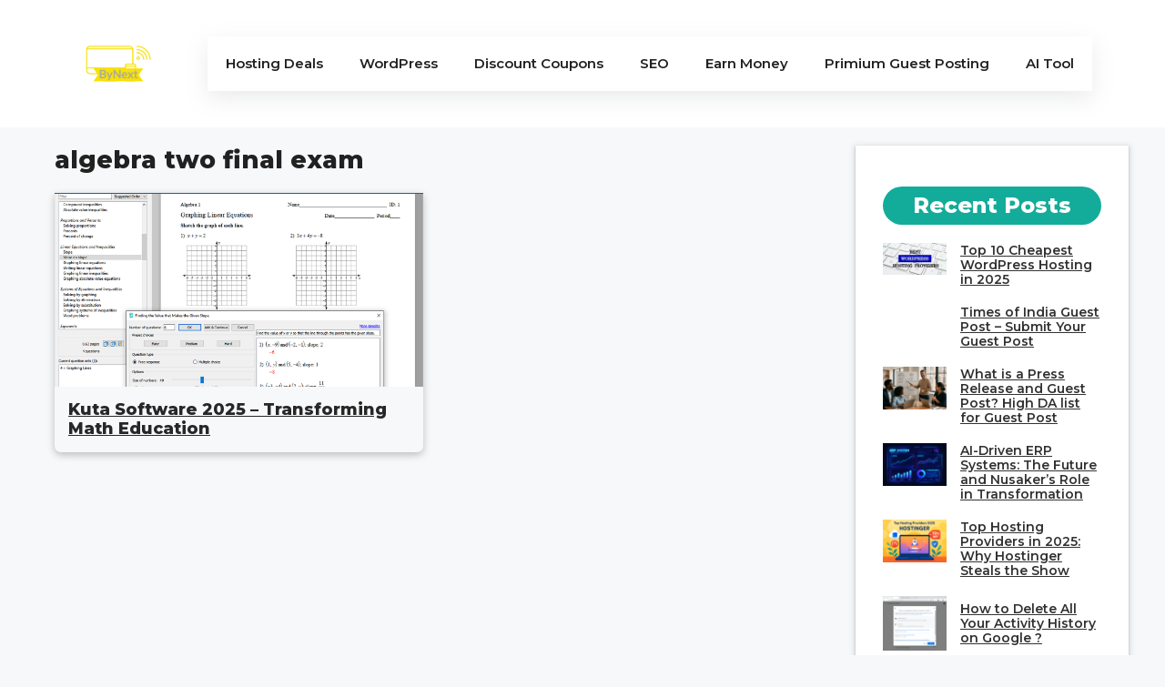

--- FILE ---
content_type: text/html; charset=UTF-8
request_url: https://bynext.com/tag/algebra-two-final-exam/
body_size: 110529
content:
<!DOCTYPE html>
<html lang="en-US">
<head>
	<meta charset="UTF-8">
	<script>
(()=>{var e={};e.g=function(){if("object"==typeof globalThis)return globalThis;try{return this||new Function("return this")()}catch(e){if("object"==typeof window)return window}}(),function({ampUrl:n,isCustomizePreview:t,isAmpDevMode:r,noampQueryVarName:o,noampQueryVarValue:s,disabledStorageKey:i,mobileUserAgents:a,regexRegex:c}){if("undefined"==typeof sessionStorage)return;const d=new RegExp(c);if(!a.some((e=>{const n=e.match(d);return!(!n||!new RegExp(n[1],n[2]).test(navigator.userAgent))||navigator.userAgent.includes(e)})))return;e.g.addEventListener("DOMContentLoaded",(()=>{const e=document.getElementById("amp-mobile-version-switcher");if(!e)return;e.hidden=!1;const n=e.querySelector("a[href]");n&&n.addEventListener("click",(()=>{sessionStorage.removeItem(i)}))}));const g=r&&["paired-browsing-non-amp","paired-browsing-amp"].includes(window.name);if(sessionStorage.getItem(i)||t||g)return;const u=new URL(location.href),m=new URL(n);m.hash=u.hash,u.searchParams.has(o)&&s===u.searchParams.get(o)?sessionStorage.setItem(i,"1"):m.href!==u.href&&(window.stop(),location.replace(m.href))}({"ampUrl":"https:\/\/bynext.com\/tag\/algebra-two-final-exam\/?amp=1","noampQueryVarName":"noamp","noampQueryVarValue":"mobile","disabledStorageKey":"amp_mobile_redirect_disabled","mobileUserAgents":["Mobile","Android","Silk\/","Kindle","BlackBerry","Opera Mini","Opera Mobi"],"regexRegex":"^\\\/((?:.|\\n)+)\\\/([i]*)$","isCustomizePreview":false,"isAmpDevMode":false})})();
</script>
<meta name='robots' content='index, follow, max-image-preview:large, max-snippet:-1, max-video-preview:-1' />
	<style>img:is([sizes="auto" i], [sizes^="auto," i]) { contain-intrinsic-size: 3000px 1500px }</style>
	
<!-- Social Warfare v4.5.6 https://warfareplugins.com - BEGINNING OF OUTPUT -->
<style>
	@font-face {
		font-family: "sw-icon-font";
		src:url("https://bynext.com/wp-content/plugins/social-warfare/assets/fonts/sw-icon-font.eot?ver=4.5.6");
		src:url("https://bynext.com/wp-content/plugins/social-warfare/assets/fonts/sw-icon-font.eot?ver=4.5.6#iefix") format("embedded-opentype"),
		url("https://bynext.com/wp-content/plugins/social-warfare/assets/fonts/sw-icon-font.woff?ver=4.5.6") format("woff"),
		url("https://bynext.com/wp-content/plugins/social-warfare/assets/fonts/sw-icon-font.ttf?ver=4.5.6") format("truetype"),
		url("https://bynext.com/wp-content/plugins/social-warfare/assets/fonts/sw-icon-font.svg?ver=4.5.6#1445203416") format("svg");
		font-weight: normal;
		font-style: normal;
		font-display:block;
	}
</style>
<!-- Social Warfare v4.5.6 https://warfareplugins.com - END OF OUTPUT -->

<meta name="viewport" content="width=device-width, initial-scale=1">
	<!-- This site is optimized with the Yoast SEO plugin v26.7 - https://yoast.com/wordpress/plugins/seo/ -->
	<title>algebra two final exam Archives - ByNext</title>
	<link rel="canonical" href="https://bynext.com/tag/algebra-two-final-exam/" />
	<meta property="og:locale" content="en_US" />
	<meta property="og:type" content="article" />
	<meta property="og:title" content="algebra two final exam Archives - ByNext" />
	<meta property="og:url" content="https://bynext.com/tag/algebra-two-final-exam/" />
	<meta property="og:site_name" content="ByNext" />
	<meta name="twitter:card" content="summary_large_image" />
	<script type="application/ld+json" class="yoast-schema-graph">{"@context":"https://schema.org","@graph":[{"@type":"CollectionPage","@id":"https://bynext.com/tag/algebra-two-final-exam/","url":"https://bynext.com/tag/algebra-two-final-exam/","name":"algebra two final exam Archives - ByNext","isPartOf":{"@id":"https://bynext.com/#website"},"primaryImageOfPage":{"@id":"https://bynext.com/tag/algebra-two-final-exam/#primaryimage"},"image":{"@id":"https://bynext.com/tag/algebra-two-final-exam/#primaryimage"},"thumbnailUrl":"https://bynext.com/wp-content/uploads/2024/01/1-3.png","breadcrumb":{"@id":"https://bynext.com/tag/algebra-two-final-exam/#breadcrumb"},"inLanguage":"en-US"},{"@type":"ImageObject","inLanguage":"en-US","@id":"https://bynext.com/tag/algebra-two-final-exam/#primaryimage","url":"https://bynext.com/wp-content/uploads/2024/01/1-3.png","contentUrl":"https://bynext.com/wp-content/uploads/2024/01/1-3.png","width":1420,"height":747,"caption":"Kuta Software"},{"@type":"BreadcrumbList","@id":"https://bynext.com/tag/algebra-two-final-exam/#breadcrumb","itemListElement":[{"@type":"ListItem","position":1,"name":"Home","item":"https://bynext.com/"},{"@type":"ListItem","position":2,"name":"algebra two final exam"}]},{"@type":"WebSite","@id":"https://bynext.com/#website","url":"https://bynext.com/","name":"ByNext","description":"Affiliate Marketing, Web Hosting","publisher":{"@id":"https://bynext.com/#organization"},"potentialAction":[{"@type":"SearchAction","target":{"@type":"EntryPoint","urlTemplate":"https://bynext.com/?s={search_term_string}"},"query-input":{"@type":"PropertyValueSpecification","valueRequired":true,"valueName":"search_term_string"}}],"inLanguage":"en-US"},{"@type":"Organization","@id":"https://bynext.com/#organization","name":"ByNext","url":"https://bynext.com/","logo":{"@type":"ImageObject","inLanguage":"en-US","@id":"https://bynext.com/#/schema/logo/image/","url":"https://bynext.com/wp-content/uploads/2023/09/ByNext-logos_transparent.png","contentUrl":"https://bynext.com/wp-content/uploads/2023/09/ByNext-logos_transparent.png","width":1200,"height":1200,"caption":"ByNext"},"image":{"@id":"https://bynext.com/#/schema/logo/image/"}}]}</script>
	<!-- / Yoast SEO plugin. -->


<link rel='dns-prefetch' href='//www.googletagmanager.com' />
<link rel='dns-prefetch' href='//pagead2.googlesyndication.com' />
<link href='https://fonts.gstatic.com' crossorigin rel='preconnect' />
<link href='https://fonts.googleapis.com' crossorigin rel='preconnect' />
<link rel="alternate" type="application/rss+xml" title="ByNext &raquo; Feed" href="https://bynext.com/feed/" />
<link rel="alternate" type="application/rss+xml" title="ByNext &raquo; Comments Feed" href="https://bynext.com/comments/feed/" />
<link rel="alternate" type="application/rss+xml" title="ByNext &raquo; algebra two final exam Tag Feed" href="https://bynext.com/tag/algebra-two-final-exam/feed/" />
<link rel="alternate" type="application/rss+xml" title="ByNext &raquo; Stories Feed" href="https://bynext.com/web-stories/feed/">		<!-- This site uses the Google Analytics by MonsterInsights plugin v9.11.1 - Using Analytics tracking - https://www.monsterinsights.com/ -->
							<script src="//www.googletagmanager.com/gtag/js?id=G-DQLL26TJZL"  data-cfasync="false" data-wpfc-render="false" async></script>
			<script data-cfasync="false" data-wpfc-render="false">
				var mi_version = '9.11.1';
				var mi_track_user = true;
				var mi_no_track_reason = '';
								var MonsterInsightsDefaultLocations = {"page_location":"https:\/\/bynext.com\/tag\/algebra-two-final-exam\/"};
								if ( typeof MonsterInsightsPrivacyGuardFilter === 'function' ) {
					var MonsterInsightsLocations = (typeof MonsterInsightsExcludeQuery === 'object') ? MonsterInsightsPrivacyGuardFilter( MonsterInsightsExcludeQuery ) : MonsterInsightsPrivacyGuardFilter( MonsterInsightsDefaultLocations );
				} else {
					var MonsterInsightsLocations = (typeof MonsterInsightsExcludeQuery === 'object') ? MonsterInsightsExcludeQuery : MonsterInsightsDefaultLocations;
				}

								var disableStrs = [
										'ga-disable-G-DQLL26TJZL',
									];

				/* Function to detect opted out users */
				function __gtagTrackerIsOptedOut() {
					for (var index = 0; index < disableStrs.length; index++) {
						if (document.cookie.indexOf(disableStrs[index] + '=true') > -1) {
							return true;
						}
					}

					return false;
				}

				/* Disable tracking if the opt-out cookie exists. */
				if (__gtagTrackerIsOptedOut()) {
					for (var index = 0; index < disableStrs.length; index++) {
						window[disableStrs[index]] = true;
					}
				}

				/* Opt-out function */
				function __gtagTrackerOptout() {
					for (var index = 0; index < disableStrs.length; index++) {
						document.cookie = disableStrs[index] + '=true; expires=Thu, 31 Dec 2099 23:59:59 UTC; path=/';
						window[disableStrs[index]] = true;
					}
				}

				if ('undefined' === typeof gaOptout) {
					function gaOptout() {
						__gtagTrackerOptout();
					}
				}
								window.dataLayer = window.dataLayer || [];

				window.MonsterInsightsDualTracker = {
					helpers: {},
					trackers: {},
				};
				if (mi_track_user) {
					function __gtagDataLayer() {
						dataLayer.push(arguments);
					}

					function __gtagTracker(type, name, parameters) {
						if (!parameters) {
							parameters = {};
						}

						if (parameters.send_to) {
							__gtagDataLayer.apply(null, arguments);
							return;
						}

						if (type === 'event') {
														parameters.send_to = monsterinsights_frontend.v4_id;
							var hookName = name;
							if (typeof parameters['event_category'] !== 'undefined') {
								hookName = parameters['event_category'] + ':' + name;
							}

							if (typeof MonsterInsightsDualTracker.trackers[hookName] !== 'undefined') {
								MonsterInsightsDualTracker.trackers[hookName](parameters);
							} else {
								__gtagDataLayer('event', name, parameters);
							}
							
						} else {
							__gtagDataLayer.apply(null, arguments);
						}
					}

					__gtagTracker('js', new Date());
					__gtagTracker('set', {
						'developer_id.dZGIzZG': true,
											});
					if ( MonsterInsightsLocations.page_location ) {
						__gtagTracker('set', MonsterInsightsLocations);
					}
										__gtagTracker('config', 'G-DQLL26TJZL', {"forceSSL":"true","anonymize_ip":"true"} );
										window.gtag = __gtagTracker;										(function () {
						/* https://developers.google.com/analytics/devguides/collection/analyticsjs/ */
						/* ga and __gaTracker compatibility shim. */
						var noopfn = function () {
							return null;
						};
						var newtracker = function () {
							return new Tracker();
						};
						var Tracker = function () {
							return null;
						};
						var p = Tracker.prototype;
						p.get = noopfn;
						p.set = noopfn;
						p.send = function () {
							var args = Array.prototype.slice.call(arguments);
							args.unshift('send');
							__gaTracker.apply(null, args);
						};
						var __gaTracker = function () {
							var len = arguments.length;
							if (len === 0) {
								return;
							}
							var f = arguments[len - 1];
							if (typeof f !== 'object' || f === null || typeof f.hitCallback !== 'function') {
								if ('send' === arguments[0]) {
									var hitConverted, hitObject = false, action;
									if ('event' === arguments[1]) {
										if ('undefined' !== typeof arguments[3]) {
											hitObject = {
												'eventAction': arguments[3],
												'eventCategory': arguments[2],
												'eventLabel': arguments[4],
												'value': arguments[5] ? arguments[5] : 1,
											}
										}
									}
									if ('pageview' === arguments[1]) {
										if ('undefined' !== typeof arguments[2]) {
											hitObject = {
												'eventAction': 'page_view',
												'page_path': arguments[2],
											}
										}
									}
									if (typeof arguments[2] === 'object') {
										hitObject = arguments[2];
									}
									if (typeof arguments[5] === 'object') {
										Object.assign(hitObject, arguments[5]);
									}
									if ('undefined' !== typeof arguments[1].hitType) {
										hitObject = arguments[1];
										if ('pageview' === hitObject.hitType) {
											hitObject.eventAction = 'page_view';
										}
									}
									if (hitObject) {
										action = 'timing' === arguments[1].hitType ? 'timing_complete' : hitObject.eventAction;
										hitConverted = mapArgs(hitObject);
										__gtagTracker('event', action, hitConverted);
									}
								}
								return;
							}

							function mapArgs(args) {
								var arg, hit = {};
								var gaMap = {
									'eventCategory': 'event_category',
									'eventAction': 'event_action',
									'eventLabel': 'event_label',
									'eventValue': 'event_value',
									'nonInteraction': 'non_interaction',
									'timingCategory': 'event_category',
									'timingVar': 'name',
									'timingValue': 'value',
									'timingLabel': 'event_label',
									'page': 'page_path',
									'location': 'page_location',
									'title': 'page_title',
									'referrer' : 'page_referrer',
								};
								for (arg in args) {
																		if (!(!args.hasOwnProperty(arg) || !gaMap.hasOwnProperty(arg))) {
										hit[gaMap[arg]] = args[arg];
									} else {
										hit[arg] = args[arg];
									}
								}
								return hit;
							}

							try {
								f.hitCallback();
							} catch (ex) {
							}
						};
						__gaTracker.create = newtracker;
						__gaTracker.getByName = newtracker;
						__gaTracker.getAll = function () {
							return [];
						};
						__gaTracker.remove = noopfn;
						__gaTracker.loaded = true;
						window['__gaTracker'] = __gaTracker;
					})();
									} else {
										console.log("");
					(function () {
						function __gtagTracker() {
							return null;
						}

						window['__gtagTracker'] = __gtagTracker;
						window['gtag'] = __gtagTracker;
					})();
									}
			</script>
							<!-- / Google Analytics by MonsterInsights -->
		<script>
window._wpemojiSettings = {"baseUrl":"https:\/\/s.w.org\/images\/core\/emoji\/16.0.1\/72x72\/","ext":".png","svgUrl":"https:\/\/s.w.org\/images\/core\/emoji\/16.0.1\/svg\/","svgExt":".svg","source":{"concatemoji":"https:\/\/bynext.com\/wp-includes\/js\/wp-emoji-release.min.js?ver=6.8.3"}};
/*! This file is auto-generated */
!function(s,n){var o,i,e;function c(e){try{var t={supportTests:e,timestamp:(new Date).valueOf()};sessionStorage.setItem(o,JSON.stringify(t))}catch(e){}}function p(e,t,n){e.clearRect(0,0,e.canvas.width,e.canvas.height),e.fillText(t,0,0);var t=new Uint32Array(e.getImageData(0,0,e.canvas.width,e.canvas.height).data),a=(e.clearRect(0,0,e.canvas.width,e.canvas.height),e.fillText(n,0,0),new Uint32Array(e.getImageData(0,0,e.canvas.width,e.canvas.height).data));return t.every(function(e,t){return e===a[t]})}function u(e,t){e.clearRect(0,0,e.canvas.width,e.canvas.height),e.fillText(t,0,0);for(var n=e.getImageData(16,16,1,1),a=0;a<n.data.length;a++)if(0!==n.data[a])return!1;return!0}function f(e,t,n,a){switch(t){case"flag":return n(e,"\ud83c\udff3\ufe0f\u200d\u26a7\ufe0f","\ud83c\udff3\ufe0f\u200b\u26a7\ufe0f")?!1:!n(e,"\ud83c\udde8\ud83c\uddf6","\ud83c\udde8\u200b\ud83c\uddf6")&&!n(e,"\ud83c\udff4\udb40\udc67\udb40\udc62\udb40\udc65\udb40\udc6e\udb40\udc67\udb40\udc7f","\ud83c\udff4\u200b\udb40\udc67\u200b\udb40\udc62\u200b\udb40\udc65\u200b\udb40\udc6e\u200b\udb40\udc67\u200b\udb40\udc7f");case"emoji":return!a(e,"\ud83e\udedf")}return!1}function g(e,t,n,a){var r="undefined"!=typeof WorkerGlobalScope&&self instanceof WorkerGlobalScope?new OffscreenCanvas(300,150):s.createElement("canvas"),o=r.getContext("2d",{willReadFrequently:!0}),i=(o.textBaseline="top",o.font="600 32px Arial",{});return e.forEach(function(e){i[e]=t(o,e,n,a)}),i}function t(e){var t=s.createElement("script");t.src=e,t.defer=!0,s.head.appendChild(t)}"undefined"!=typeof Promise&&(o="wpEmojiSettingsSupports",i=["flag","emoji"],n.supports={everything:!0,everythingExceptFlag:!0},e=new Promise(function(e){s.addEventListener("DOMContentLoaded",e,{once:!0})}),new Promise(function(t){var n=function(){try{var e=JSON.parse(sessionStorage.getItem(o));if("object"==typeof e&&"number"==typeof e.timestamp&&(new Date).valueOf()<e.timestamp+604800&&"object"==typeof e.supportTests)return e.supportTests}catch(e){}return null}();if(!n){if("undefined"!=typeof Worker&&"undefined"!=typeof OffscreenCanvas&&"undefined"!=typeof URL&&URL.createObjectURL&&"undefined"!=typeof Blob)try{var e="postMessage("+g.toString()+"("+[JSON.stringify(i),f.toString(),p.toString(),u.toString()].join(",")+"));",a=new Blob([e],{type:"text/javascript"}),r=new Worker(URL.createObjectURL(a),{name:"wpTestEmojiSupports"});return void(r.onmessage=function(e){c(n=e.data),r.terminate(),t(n)})}catch(e){}c(n=g(i,f,p,u))}t(n)}).then(function(e){for(var t in e)n.supports[t]=e[t],n.supports.everything=n.supports.everything&&n.supports[t],"flag"!==t&&(n.supports.everythingExceptFlag=n.supports.everythingExceptFlag&&n.supports[t]);n.supports.everythingExceptFlag=n.supports.everythingExceptFlag&&!n.supports.flag,n.DOMReady=!1,n.readyCallback=function(){n.DOMReady=!0}}).then(function(){return e}).then(function(){var e;n.supports.everything||(n.readyCallback(),(e=n.source||{}).concatemoji?t(e.concatemoji):e.wpemoji&&e.twemoji&&(t(e.twemoji),t(e.wpemoji)))}))}((window,document),window._wpemojiSettings);
</script>

<link rel='stylesheet' id='social-warfare-block-css-css' href='https://bynext.com/wp-content/plugins/social-warfare/assets/js/post-editor/dist/blocks.style.build.css?ver=6.8.3' media='all' />
<style id='wp-emoji-styles-inline-css'>

	img.wp-smiley, img.emoji {
		display: inline !important;
		border: none !important;
		box-shadow: none !important;
		height: 1em !important;
		width: 1em !important;
		margin: 0 0.07em !important;
		vertical-align: -0.1em !important;
		background: none !important;
		padding: 0 !important;
	}
</style>
<link rel='stylesheet' id='wp-block-library-css' href='https://bynext.com/wp-includes/css/dist/block-library/style.min.css?ver=6.8.3' media='all' />
<style id='classic-theme-styles-inline-css'>
/*! This file is auto-generated */
.wp-block-button__link{color:#fff;background-color:#32373c;border-radius:9999px;box-shadow:none;text-decoration:none;padding:calc(.667em + 2px) calc(1.333em + 2px);font-size:1.125em}.wp-block-file__button{background:#32373c;color:#fff;text-decoration:none}
</style>
<style id='global-styles-inline-css'>
:root{--wp--preset--aspect-ratio--square: 1;--wp--preset--aspect-ratio--4-3: 4/3;--wp--preset--aspect-ratio--3-4: 3/4;--wp--preset--aspect-ratio--3-2: 3/2;--wp--preset--aspect-ratio--2-3: 2/3;--wp--preset--aspect-ratio--16-9: 16/9;--wp--preset--aspect-ratio--9-16: 9/16;--wp--preset--color--black: #000000;--wp--preset--color--cyan-bluish-gray: #abb8c3;--wp--preset--color--white: #ffffff;--wp--preset--color--pale-pink: #f78da7;--wp--preset--color--vivid-red: #cf2e2e;--wp--preset--color--luminous-vivid-orange: #ff6900;--wp--preset--color--luminous-vivid-amber: #fcb900;--wp--preset--color--light-green-cyan: #7bdcb5;--wp--preset--color--vivid-green-cyan: #00d084;--wp--preset--color--pale-cyan-blue: #8ed1fc;--wp--preset--color--vivid-cyan-blue: #0693e3;--wp--preset--color--vivid-purple: #9b51e0;--wp--preset--color--contrast: var(--contrast);--wp--preset--color--contrast-2: var(--contrast-2);--wp--preset--color--contrast-3: var(--contrast-3);--wp--preset--color--base: var(--base);--wp--preset--color--base-2: var(--base-2);--wp--preset--color--base-3: var(--base-3);--wp--preset--color--accent: var(--accent);--wp--preset--color--accent-2: var(--accent-2);--wp--preset--color--accent-hover: var(--accent-hover);--wp--preset--gradient--vivid-cyan-blue-to-vivid-purple: linear-gradient(135deg,rgba(6,147,227,1) 0%,rgb(155,81,224) 100%);--wp--preset--gradient--light-green-cyan-to-vivid-green-cyan: linear-gradient(135deg,rgb(122,220,180) 0%,rgb(0,208,130) 100%);--wp--preset--gradient--luminous-vivid-amber-to-luminous-vivid-orange: linear-gradient(135deg,rgba(252,185,0,1) 0%,rgba(255,105,0,1) 100%);--wp--preset--gradient--luminous-vivid-orange-to-vivid-red: linear-gradient(135deg,rgba(255,105,0,1) 0%,rgb(207,46,46) 100%);--wp--preset--gradient--very-light-gray-to-cyan-bluish-gray: linear-gradient(135deg,rgb(238,238,238) 0%,rgb(169,184,195) 100%);--wp--preset--gradient--cool-to-warm-spectrum: linear-gradient(135deg,rgb(74,234,220) 0%,rgb(151,120,209) 20%,rgb(207,42,186) 40%,rgb(238,44,130) 60%,rgb(251,105,98) 80%,rgb(254,248,76) 100%);--wp--preset--gradient--blush-light-purple: linear-gradient(135deg,rgb(255,206,236) 0%,rgb(152,150,240) 100%);--wp--preset--gradient--blush-bordeaux: linear-gradient(135deg,rgb(254,205,165) 0%,rgb(254,45,45) 50%,rgb(107,0,62) 100%);--wp--preset--gradient--luminous-dusk: linear-gradient(135deg,rgb(255,203,112) 0%,rgb(199,81,192) 50%,rgb(65,88,208) 100%);--wp--preset--gradient--pale-ocean: linear-gradient(135deg,rgb(255,245,203) 0%,rgb(182,227,212) 50%,rgb(51,167,181) 100%);--wp--preset--gradient--electric-grass: linear-gradient(135deg,rgb(202,248,128) 0%,rgb(113,206,126) 100%);--wp--preset--gradient--midnight: linear-gradient(135deg,rgb(2,3,129) 0%,rgb(40,116,252) 100%);--wp--preset--font-size--small: 13px;--wp--preset--font-size--medium: 20px;--wp--preset--font-size--large: 36px;--wp--preset--font-size--x-large: 42px;--wp--preset--spacing--20: 0.44rem;--wp--preset--spacing--30: 0.67rem;--wp--preset--spacing--40: 1rem;--wp--preset--spacing--50: 1.5rem;--wp--preset--spacing--60: 2.25rem;--wp--preset--spacing--70: 3.38rem;--wp--preset--spacing--80: 5.06rem;--wp--preset--shadow--natural: 6px 6px 9px rgba(0, 0, 0, 0.2);--wp--preset--shadow--deep: 12px 12px 50px rgba(0, 0, 0, 0.4);--wp--preset--shadow--sharp: 6px 6px 0px rgba(0, 0, 0, 0.2);--wp--preset--shadow--outlined: 6px 6px 0px -3px rgba(255, 255, 255, 1), 6px 6px rgba(0, 0, 0, 1);--wp--preset--shadow--crisp: 6px 6px 0px rgba(0, 0, 0, 1);}:where(.is-layout-flex){gap: 0.5em;}:where(.is-layout-grid){gap: 0.5em;}body .is-layout-flex{display: flex;}.is-layout-flex{flex-wrap: wrap;align-items: center;}.is-layout-flex > :is(*, div){margin: 0;}body .is-layout-grid{display: grid;}.is-layout-grid > :is(*, div){margin: 0;}:where(.wp-block-columns.is-layout-flex){gap: 2em;}:where(.wp-block-columns.is-layout-grid){gap: 2em;}:where(.wp-block-post-template.is-layout-flex){gap: 1.25em;}:where(.wp-block-post-template.is-layout-grid){gap: 1.25em;}.has-black-color{color: var(--wp--preset--color--black) !important;}.has-cyan-bluish-gray-color{color: var(--wp--preset--color--cyan-bluish-gray) !important;}.has-white-color{color: var(--wp--preset--color--white) !important;}.has-pale-pink-color{color: var(--wp--preset--color--pale-pink) !important;}.has-vivid-red-color{color: var(--wp--preset--color--vivid-red) !important;}.has-luminous-vivid-orange-color{color: var(--wp--preset--color--luminous-vivid-orange) !important;}.has-luminous-vivid-amber-color{color: var(--wp--preset--color--luminous-vivid-amber) !important;}.has-light-green-cyan-color{color: var(--wp--preset--color--light-green-cyan) !important;}.has-vivid-green-cyan-color{color: var(--wp--preset--color--vivid-green-cyan) !important;}.has-pale-cyan-blue-color{color: var(--wp--preset--color--pale-cyan-blue) !important;}.has-vivid-cyan-blue-color{color: var(--wp--preset--color--vivid-cyan-blue) !important;}.has-vivid-purple-color{color: var(--wp--preset--color--vivid-purple) !important;}.has-black-background-color{background-color: var(--wp--preset--color--black) !important;}.has-cyan-bluish-gray-background-color{background-color: var(--wp--preset--color--cyan-bluish-gray) !important;}.has-white-background-color{background-color: var(--wp--preset--color--white) !important;}.has-pale-pink-background-color{background-color: var(--wp--preset--color--pale-pink) !important;}.has-vivid-red-background-color{background-color: var(--wp--preset--color--vivid-red) !important;}.has-luminous-vivid-orange-background-color{background-color: var(--wp--preset--color--luminous-vivid-orange) !important;}.has-luminous-vivid-amber-background-color{background-color: var(--wp--preset--color--luminous-vivid-amber) !important;}.has-light-green-cyan-background-color{background-color: var(--wp--preset--color--light-green-cyan) !important;}.has-vivid-green-cyan-background-color{background-color: var(--wp--preset--color--vivid-green-cyan) !important;}.has-pale-cyan-blue-background-color{background-color: var(--wp--preset--color--pale-cyan-blue) !important;}.has-vivid-cyan-blue-background-color{background-color: var(--wp--preset--color--vivid-cyan-blue) !important;}.has-vivid-purple-background-color{background-color: var(--wp--preset--color--vivid-purple) !important;}.has-black-border-color{border-color: var(--wp--preset--color--black) !important;}.has-cyan-bluish-gray-border-color{border-color: var(--wp--preset--color--cyan-bluish-gray) !important;}.has-white-border-color{border-color: var(--wp--preset--color--white) !important;}.has-pale-pink-border-color{border-color: var(--wp--preset--color--pale-pink) !important;}.has-vivid-red-border-color{border-color: var(--wp--preset--color--vivid-red) !important;}.has-luminous-vivid-orange-border-color{border-color: var(--wp--preset--color--luminous-vivid-orange) !important;}.has-luminous-vivid-amber-border-color{border-color: var(--wp--preset--color--luminous-vivid-amber) !important;}.has-light-green-cyan-border-color{border-color: var(--wp--preset--color--light-green-cyan) !important;}.has-vivid-green-cyan-border-color{border-color: var(--wp--preset--color--vivid-green-cyan) !important;}.has-pale-cyan-blue-border-color{border-color: var(--wp--preset--color--pale-cyan-blue) !important;}.has-vivid-cyan-blue-border-color{border-color: var(--wp--preset--color--vivid-cyan-blue) !important;}.has-vivid-purple-border-color{border-color: var(--wp--preset--color--vivid-purple) !important;}.has-vivid-cyan-blue-to-vivid-purple-gradient-background{background: var(--wp--preset--gradient--vivid-cyan-blue-to-vivid-purple) !important;}.has-light-green-cyan-to-vivid-green-cyan-gradient-background{background: var(--wp--preset--gradient--light-green-cyan-to-vivid-green-cyan) !important;}.has-luminous-vivid-amber-to-luminous-vivid-orange-gradient-background{background: var(--wp--preset--gradient--luminous-vivid-amber-to-luminous-vivid-orange) !important;}.has-luminous-vivid-orange-to-vivid-red-gradient-background{background: var(--wp--preset--gradient--luminous-vivid-orange-to-vivid-red) !important;}.has-very-light-gray-to-cyan-bluish-gray-gradient-background{background: var(--wp--preset--gradient--very-light-gray-to-cyan-bluish-gray) !important;}.has-cool-to-warm-spectrum-gradient-background{background: var(--wp--preset--gradient--cool-to-warm-spectrum) !important;}.has-blush-light-purple-gradient-background{background: var(--wp--preset--gradient--blush-light-purple) !important;}.has-blush-bordeaux-gradient-background{background: var(--wp--preset--gradient--blush-bordeaux) !important;}.has-luminous-dusk-gradient-background{background: var(--wp--preset--gradient--luminous-dusk) !important;}.has-pale-ocean-gradient-background{background: var(--wp--preset--gradient--pale-ocean) !important;}.has-electric-grass-gradient-background{background: var(--wp--preset--gradient--electric-grass) !important;}.has-midnight-gradient-background{background: var(--wp--preset--gradient--midnight) !important;}.has-small-font-size{font-size: var(--wp--preset--font-size--small) !important;}.has-medium-font-size{font-size: var(--wp--preset--font-size--medium) !important;}.has-large-font-size{font-size: var(--wp--preset--font-size--large) !important;}.has-x-large-font-size{font-size: var(--wp--preset--font-size--x-large) !important;}
:where(.wp-block-post-template.is-layout-flex){gap: 1.25em;}:where(.wp-block-post-template.is-layout-grid){gap: 1.25em;}
:where(.wp-block-columns.is-layout-flex){gap: 2em;}:where(.wp-block-columns.is-layout-grid){gap: 2em;}
:root :where(.wp-block-pullquote){font-size: 1.5em;line-height: 1.6;}
</style>
<link rel='stylesheet' id='gn-frontend-gnfollow-style-css' href='https://bynext.com/wp-content/plugins/gn-publisher/assets/css/gn-frontend-gnfollow.min.css?ver=1.5.26' media='all' />
<link rel='stylesheet' id='usp_style-css' href='https://bynext.com/wp-content/plugins/user-submitted-posts/resources/usp.css?ver=20260113' media='all' />
<link rel='stylesheet' id='wp-show-posts-css' href='https://bynext.com/wp-content/plugins/wp-show-posts/css/wp-show-posts-min.css?ver=1.1.6' media='all' />
<link rel='stylesheet' id='ez-toc-css' href='https://bynext.com/wp-content/plugins/easy-table-of-contents/assets/css/screen.min.css?ver=2.0.80' media='all' />
<style id='ez-toc-inline-css'>
div#ez-toc-container .ez-toc-title {font-size: 160%;}div#ez-toc-container .ez-toc-title {font-weight: 700;}div#ez-toc-container ul li , div#ez-toc-container ul li a {font-size: 95%;}div#ez-toc-container ul li , div#ez-toc-container ul li a {font-weight: 500;}div#ez-toc-container nav ul ul li {font-size: 90%;}div#ez-toc-container {background: #fff;border: 1px solid #141414;}div#ez-toc-container p.ez-toc-title , #ez-toc-container .ez_toc_custom_title_icon , #ez-toc-container .ez_toc_custom_toc_icon {color: #dd0000;}div#ez-toc-container ul.ez-toc-list a {color: #006bc9;}div#ez-toc-container ul.ez-toc-list a:hover {color: #dbd03b;}div#ez-toc-container ul.ez-toc-list a:visited {color: #ddc049;}.ez-toc-counter nav ul li a::before {color: ;}.ez-toc-box-title {font-weight: bold; margin-bottom: 10px; text-align: center; text-transform: uppercase; letter-spacing: 1px; color: #666; padding-bottom: 5px;position:absolute;top:-4%;left:5%;background-color: inherit;transition: top 0.3s ease;}.ez-toc-box-title.toc-closed {top:-25%;}
.ez-toc-container-direction {direction: ltr;}.ez-toc-counter ul{counter-reset: item ;}.ez-toc-counter nav ul li a::before {content: counters(item, '.', decimal) '. ';display: inline-block;counter-increment: item;flex-grow: 0;flex-shrink: 0;margin-right: .2em; float: left; }.ez-toc-widget-direction {direction: ltr;}.ez-toc-widget-container ul{counter-reset: item ;}.ez-toc-widget-container nav ul li a::before {content: counters(item, '.', decimal) '. ';display: inline-block;counter-increment: item;flex-grow: 0;flex-shrink: 0;margin-right: .2em; float: left; }
</style>
<link rel='stylesheet' id='social_warfare-css' href='https://bynext.com/wp-content/plugins/social-warfare/assets/css/style.min.css?ver=4.5.6' media='all' />
<link rel='stylesheet' id='generate-style-css' href='https://bynext.com/wp-content/themes/generatepress/assets/css/main.min.css?ver=3.6.1' media='all' />
<style id='generate-style-inline-css'>
body{background-color:var(--base-2);color:var(--contrast);}a{color:var(--accent);}a{text-decoration:underline;}.entry-title a, .site-branding a, a.button, .wp-block-button__link, .main-navigation a{text-decoration:none;}a:hover, a:focus, a:active{color:var(--contrast);}.wp-block-group__inner-container{max-width:1200px;margin-left:auto;margin-right:auto;}.site-header .header-image{width:100px;}.generate-back-to-top{font-size:20px;border-radius:3px;position:fixed;bottom:30px;right:30px;line-height:40px;width:40px;text-align:center;z-index:10;transition:opacity 300ms ease-in-out;opacity:0.1;transform:translateY(1000px);}.generate-back-to-top__show{opacity:1;transform:translateY(0);}:root{--contrast:#212121;--contrast-2:#000000;--contrast-3:#878787;--base:#efefef;--base-2:#f7f8f9;--base-3:#ffffff;--accent:#13AC9A;--accent-2:#13AC9A;--accent-hover:#09bfaa;}:root .has-contrast-color{color:var(--contrast);}:root .has-contrast-background-color{background-color:var(--contrast);}:root .has-contrast-2-color{color:var(--contrast-2);}:root .has-contrast-2-background-color{background-color:var(--contrast-2);}:root .has-contrast-3-color{color:var(--contrast-3);}:root .has-contrast-3-background-color{background-color:var(--contrast-3);}:root .has-base-color{color:var(--base);}:root .has-base-background-color{background-color:var(--base);}:root .has-base-2-color{color:var(--base-2);}:root .has-base-2-background-color{background-color:var(--base-2);}:root .has-base-3-color{color:var(--base-3);}:root .has-base-3-background-color{background-color:var(--base-3);}:root .has-accent-color{color:var(--accent);}:root .has-accent-background-color{background-color:var(--accent);}:root .has-accent-2-color{color:var(--accent-2);}:root .has-accent-2-background-color{background-color:var(--accent-2);}:root .has-accent-hover-color{color:var(--accent-hover);}:root .has-accent-hover-background-color{background-color:var(--accent-hover);}body, button, input, select, textarea{font-family:Montserrat, sans-serif;font-size:17px;}@media (max-width:768px){body, button, input, select, textarea{font-size:16px;}}.main-title{font-size:25px;}.widget-title{font-weight:600;}button:not(.menu-toggle),html input[type="button"],input[type="reset"],input[type="submit"],.button,.wp-block-button .wp-block-button__link{font-size:15px;}h1{font-weight:800;font-size:28px;}@media (max-width:768px){h1{font-size:24px;}}h2{font-weight:800;font-size:27px;}@media (max-width:768px){h2{font-size:21px;}}h3{font-weight:800;font-size:22px;}@media (max-width:768px){h3{font-size:18px;}}.main-navigation a, .main-navigation .menu-toggle, .main-navigation .menu-bar-items{font-weight:600;}.top-bar{background-color:#636363;color:#ffffff;}.top-bar a{color:#ffffff;}.top-bar a:hover{color:#303030;}.site-header{background-color:var(--base-3);}.main-title a,.main-title a:hover{color:var(--contrast);}.site-description{color:var(--contrast-2);}.mobile-menu-control-wrapper .menu-toggle,.mobile-menu-control-wrapper .menu-toggle:hover,.mobile-menu-control-wrapper .menu-toggle:focus,.has-inline-mobile-toggle #site-navigation.toggled{background-color:rgba(0, 0, 0, 0.02);}.main-navigation,.main-navigation ul ul{background-color:var(--base-3);}.main-navigation .main-nav ul li a, .main-navigation .menu-toggle, .main-navigation .menu-bar-items{color:var(--contrast);}.main-navigation .main-nav ul li:not([class*="current-menu-"]):hover > a, .main-navigation .main-nav ul li:not([class*="current-menu-"]):focus > a, .main-navigation .main-nav ul li.sfHover:not([class*="current-menu-"]) > a, .main-navigation .menu-bar-item:hover > a, .main-navigation .menu-bar-item.sfHover > a{color:var(--accent);}button.menu-toggle:hover,button.menu-toggle:focus{color:var(--contrast);}.main-navigation .main-nav ul li[class*="current-menu-"] > a{color:var(--accent);}.navigation-search input[type="search"],.navigation-search input[type="search"]:active, .navigation-search input[type="search"]:focus, .main-navigation .main-nav ul li.search-item.active > a, .main-navigation .menu-bar-items .search-item.active > a{color:var(--accent);}.main-navigation ul ul{background-color:var(--base);}.separate-containers .inside-article, .separate-containers .comments-area, .separate-containers .page-header, .one-container .container, .separate-containers .paging-navigation, .inside-page-header{background-color:var(--base-3);}.entry-title a{color:var(--contrast);}.entry-title a:hover{color:var(--contrast-2);}.entry-meta{color:var(--contrast-2);}.sidebar .widget{background-color:var(--base-3);}.footer-widgets{background-color:var(--base-3);}.site-info{background-color:var(--base-3);}input[type="text"],input[type="email"],input[type="url"],input[type="password"],input[type="search"],input[type="tel"],input[type="number"],textarea,select{color:var(--contrast);background-color:var(--base-2);border-color:var(--base);}input[type="text"]:focus,input[type="email"]:focus,input[type="url"]:focus,input[type="password"]:focus,input[type="search"]:focus,input[type="tel"]:focus,input[type="number"]:focus,textarea:focus,select:focus{color:var(--contrast);background-color:var(--base-2);border-color:var(--contrast-3);}button,html input[type="button"],input[type="reset"],input[type="submit"],a.button,a.wp-block-button__link:not(.has-background){color:#ffffff;background-color:#55555e;}button:hover,html input[type="button"]:hover,input[type="reset"]:hover,input[type="submit"]:hover,a.button:hover,button:focus,html input[type="button"]:focus,input[type="reset"]:focus,input[type="submit"]:focus,a.button:focus,a.wp-block-button__link:not(.has-background):active,a.wp-block-button__link:not(.has-background):focus,a.wp-block-button__link:not(.has-background):hover{color:#ffffff;background-color:#3f4047;}a.generate-back-to-top{background-color:rgba( 0,0,0,0.4 );color:#ffffff;}a.generate-back-to-top:hover,a.generate-back-to-top:focus{background-color:rgba( 0,0,0,0.6 );color:#ffffff;}:root{--gp-search-modal-bg-color:var(--base-3);--gp-search-modal-text-color:var(--contrast);--gp-search-modal-overlay-bg-color:rgba(0,0,0,0.2);}@media (max-width:768px){.main-navigation .menu-bar-item:hover > a, .main-navigation .menu-bar-item.sfHover > a{background:none;color:var(--contrast);}}.nav-below-header .main-navigation .inside-navigation.grid-container, .nav-above-header .main-navigation .inside-navigation.grid-container{padding:0px 20px 0px 20px;}.site-main .wp-block-group__inner-container{padding:40px;}.separate-containers .paging-navigation{padding-top:20px;padding-bottom:20px;}.entry-content .alignwide, body:not(.no-sidebar) .entry-content .alignfull{margin-left:-40px;width:calc(100% + 80px);max-width:calc(100% + 80px);}.rtl .menu-item-has-children .dropdown-menu-toggle{padding-left:20px;}.rtl .main-navigation .main-nav ul li.menu-item-has-children > a{padding-right:20px;}.widget-area .widget{padding:15px;}@media (max-width:768px){.separate-containers .inside-article, .separate-containers .comments-area, .separate-containers .page-header, .separate-containers .paging-navigation, .one-container .site-content, .inside-page-header{padding:30px;}.site-main .wp-block-group__inner-container{padding:30px;}.inside-top-bar{padding-right:30px;padding-left:30px;}.inside-header{padding-right:30px;padding-left:30px;}.widget-area .widget{padding-top:30px;padding-right:30px;padding-bottom:30px;padding-left:30px;}.footer-widgets-container{padding-top:30px;padding-right:30px;padding-bottom:30px;padding-left:30px;}.inside-site-info{padding-right:30px;padding-left:30px;}.entry-content .alignwide, body:not(.no-sidebar) .entry-content .alignfull{margin-left:-30px;width:calc(100% + 60px);max-width:calc(100% + 60px);}.one-container .site-main .paging-navigation{margin-bottom:20px;}}/* End cached CSS */.is-right-sidebar{width:25%;}.is-left-sidebar{width:30%;}.site-content .content-area{width:75%;}@media (max-width:768px){.main-navigation .menu-toggle,.sidebar-nav-mobile:not(#sticky-placeholder){display:block;}.main-navigation ul,.gen-sidebar-nav,.main-navigation:not(.slideout-navigation):not(.toggled) .main-nav > ul,.has-inline-mobile-toggle #site-navigation .inside-navigation > *:not(.navigation-search):not(.main-nav){display:none;}.nav-align-right .inside-navigation,.nav-align-center .inside-navigation{justify-content:space-between;}.has-inline-mobile-toggle .mobile-menu-control-wrapper{display:flex;flex-wrap:wrap;}.has-inline-mobile-toggle .inside-header{flex-direction:row;text-align:left;flex-wrap:wrap;}.has-inline-mobile-toggle .header-widget,.has-inline-mobile-toggle #site-navigation{flex-basis:100%;}.nav-float-left .has-inline-mobile-toggle #site-navigation{order:10;}}
.elementor-template-full-width .site-content{display:block;}
.dynamic-author-image-rounded{border-radius:100%;}.dynamic-featured-image, .dynamic-author-image{vertical-align:middle;}.one-container.blog .dynamic-content-template:not(:last-child), .one-container.archive .dynamic-content-template:not(:last-child){padding-bottom:0px;}.dynamic-entry-excerpt > p:last-child{margin-bottom:0px;}
</style>
<link crossorigin="anonymous" rel='stylesheet' id='generate-google-fonts-css' href='https://fonts.googleapis.com/css?family=Montserrat%3A100%2C100italic%2C200%2C200italic%2C300%2C300italic%2Cregular%2Citalic%2C400%2C500%2C500italic%2C600%2C600italic%2C700%2C700italic%2C800%2C800italic%2C900%2C900italic&#038;display=auto&#038;ver=3.6.1' media='all' />
<link rel='stylesheet' id='tablepress-default-css' href='https://bynext.com/wp-content/plugins/tablepress/css/build/default.css?ver=3.2.6' media='all' />
<style id='generateblocks-inline-css'>
.gb-container-1e20c17b{background-color:var(--base-3);}.gb-container-1e20c17b > .gb-inside-container{padding:30px 15px;max-width:1200px;margin-left:auto;margin-right:auto;}.gb-grid-wrapper > .gb-grid-column-1e20c17b > .gb-container{display:flex;flex-direction:column;height:100%;}.gb-grid-wrapper > .gb-grid-column-41e9886c{width:100%;}.gb-grid-wrapper > .gb-grid-column-41e9886c > .gb-container{display:flex;flex-direction:column;height:100%;}.gb-grid-wrapper > .gb-grid-column-077353f5{width:33.33%;}.gb-grid-wrapper > .gb-grid-column-077353f5 > .gb-container{display:flex;flex-direction:column;height:100%;}.gb-grid-wrapper > .gb-grid-column-277ca434{width:66.66%;}.gb-grid-wrapper > .gb-grid-column-277ca434 > .gb-container{justify-content:center;display:flex;flex-direction:column;height:100%;}.gb-container-78bf5d2a{text-align:left;max-width:360px;margin-left:auto;margin-right:auto;}.gb-container-78bf5d2a > .gb-inside-container{max-width:360px;margin-left:auto;margin-right:auto;}.gb-grid-wrapper > .gb-grid-column-78bf5d2a > .gb-container{display:flex;flex-direction:column;height:100%;}.gb-container-3bbf7c04 > .gb-inside-container{padding-right:20px;padding-left:20px;max-width:1200px;margin-left:auto;margin-right:auto;}.gb-grid-wrapper > .gb-grid-column-3bbf7c04 > .gb-container{display:flex;flex-direction:column;height:100%;}.gb-container-7271da5a > .gb-inside-container{padding-right:20px;padding-left:20px;max-width:1200px;margin-left:auto;margin-right:auto;}.gb-grid-wrapper > .gb-grid-column-7271da5a > .gb-container{display:flex;flex-direction:column;height:100%;}.gb-container-b1c71d33{border-bottom-right-radius:7px;border-bottom-left-radius:7px;}.gb-grid-wrapper > .gb-grid-column-b1c71d33{width:50%;}.gb-grid-wrapper > .gb-grid-column-b1c71d33 > .gb-container{display:flex;flex-direction:column;height:100%;}.gb-container-c13ca7a2{background-color:#2e2e2e;}.gb-container-c13ca7a2 > .gb-inside-container{padding:40px 20px;max-width:1200px;margin-left:auto;margin-right:auto;}.gb-grid-wrapper > .gb-grid-column-c13ca7a2 > .gb-container{display:flex;flex-direction:column;height:100%;}.gb-container-5ab3db75{margin-right:30px;}.gb-container-5ab3db75 > .gb-inside-container{padding:0;}.gb-grid-wrapper > .gb-grid-column-5ab3db75{width:45%;}.gb-grid-wrapper > .gb-grid-column-5ab3db75 > .gb-container{justify-content:center;display:flex;flex-direction:column;height:100%;}.gb-container-1502688a > .gb-inside-container{max-width:1200px;margin-left:auto;margin-right:auto;}.gb-grid-wrapper > .gb-grid-column-1502688a > .gb-container{display:flex;flex-direction:column;height:100%;}.gb-container-b0e96d4f > .gb-inside-container{max-width:1200px;margin-left:auto;margin-right:auto;}.gb-grid-wrapper > .gb-grid-column-b0e96d4f > .gb-container{display:flex;flex-direction:column;height:100%;}.gb-container-0f91740e > .gb-inside-container{padding:0;}.gb-grid-wrapper > .gb-grid-column-0f91740e{width:26%;}.gb-grid-wrapper > .gb-grid-column-0f91740e > .gb-container{display:flex;flex-direction:column;height:100%;}.gb-container-fe8be43b > .gb-inside-container{padding:0;}.gb-grid-wrapper > .gb-grid-column-fe8be43b{width:26%;}.gb-grid-wrapper > .gb-grid-column-fe8be43b > .gb-container{display:flex;flex-direction:column;height:100%;}.gb-container-4a7c8dc0 > .gb-inside-container{padding:0;}.gb-grid-wrapper > .gb-grid-column-4a7c8dc0{width:50%;}.gb-grid-wrapper > .gb-grid-column-4a7c8dc0 > .gb-container{display:flex;flex-direction:column;height:100%;}.gb-container-5cd69b5b > .gb-inside-container{padding:0;}.gb-grid-wrapper > .gb-grid-column-5cd69b5b{width:50%;}.gb-grid-wrapper > .gb-grid-column-5cd69b5b > .gb-container{display:flex;flex-direction:column;height:100%;}h2.gb-headline-838fca02{font-size:24px;text-align:center;padding:7px;border-radius:40px;color:var(--base-3);background-color:var(--accent);}h3.gb-headline-a69df127{font-size:14px;font-weight:600;margin-bottom:5px;}h3.gb-headline-a69df127 a{color:var(--contrast-2);}h3.gb-headline-a69df127 a:hover{color:var(--accent-hover);}div.gb-headline-57fceef8{font-size:12px;text-align:center;}h3.gb-headline-8294cc29{font-size:18px;margin:15px;}h3.gb-headline-8294cc29 a{color:#272727;}h3.gb-headline-8294cc29 a:hover{color:#12a897;}h4.gb-headline-13f3887f{display:flex;align-items:center;font-size:24px;font-weight:bold;color:#ffffff;}h4.gb-headline-13f3887f .gb-icon{line-height:0;padding-right:0.5em;}h4.gb-headline-13f3887f .gb-icon svg{width:1em;height:1em;fill:currentColor;}p.gb-headline-fa10744f{font-size:14px;color:#a4a4a4;}h6.gb-headline-4da1108d{font-size:16px;font-weight:500;color:#ffffff;}p.gb-headline-ac0e08e5{font-size:14px;text-transform:capitalize;margin-bottom:10px;color:#a4a4a4;}p.gb-headline-ac0e08e5 a{color:#a4a4a4;}p.gb-headline-ac0e08e5 a:hover{color:#c5c5c5;}p.gb-headline-aff8ab09{font-size:14px;text-transform:capitalize;margin-bottom:10px;color:#a4a4a4;}p.gb-headline-aff8ab09 a{color:#a4a4a4;}p.gb-headline-aff8ab09 a:hover{color:#c5c5c5;}p.gb-headline-52215350{font-size:14px;text-transform:capitalize;margin-bottom:10px;color:#a4a4a4;}p.gb-headline-52215350 a{color:#a4a4a4;}p.gb-headline-52215350 a:hover{color:#c5c5c5;}p.gb-headline-f8cf8a65{font-size:14px;text-transform:capitalize;margin-bottom:0px;color:#a4a4a4;}p.gb-headline-f8cf8a65 a{color:#a4a4a4;}p.gb-headline-f8cf8a65 a:hover{color:#c5c5c5;}h6.gb-headline-e1da985c{font-size:16px;font-weight:500;color:#ffffff;}p.gb-headline-5ddf5cb5{font-size:14px;text-transform:capitalize;margin-bottom:10px;color:#a4a4a4;}p.gb-headline-5ddf5cb5 a{color:#a4a4a4;}p.gb-headline-5ddf5cb5 a:hover{color:#c5c5c5;}p.gb-headline-c59ba1cd{font-size:14px;text-transform:capitalize;margin-bottom:10px;color:#a4a4a4;}p.gb-headline-c59ba1cd a{color:#a4a4a4;}p.gb-headline-c59ba1cd a:hover{color:#c5c5c5;}p.gb-headline-96939281{font-size:14px;text-transform:capitalize;margin-bottom:10px;color:#a4a4a4;}p.gb-headline-96939281 a{color:#a4a4a4;}p.gb-headline-96939281 a:hover{color:#c5c5c5;}p.gb-headline-86a5ffed{font-size:14px;text-transform:capitalize;margin-bottom:0px;color:#a4a4a4;}p.gb-headline-86a5ffed a{color:#a4a4a4;}p.gb-headline-86a5ffed a:hover{color:#c5c5c5;}p.gb-headline-16c1f4a1{font-size:13px;letter-spacing:0.04em;margin-bottom:0px;color:#a4a4a4;}p.gb-headline-d3dfb5ae{font-size:13px;letter-spacing:0.04em;text-transform:capitalize;text-align:right;margin-bottom:0px;color:#a4a4a4;}p.gb-headline-d3dfb5ae a{color:#a4a4a4;}p.gb-headline-d3dfb5ae a:hover{color:#c5c5c5;}.gb-grid-wrapper-2d83fe74{display:flex;flex-wrap:wrap;}.gb-grid-wrapper-2d83fe74 > .gb-grid-column{box-sizing:border-box;padding-bottom:10px;}.gb-grid-wrapper-6976bfa4{display:flex;flex-wrap:wrap;margin-left:-15px;}.gb-grid-wrapper-6976bfa4 > .gb-grid-column{box-sizing:border-box;padding-left:15px;padding-bottom:10px;}.gb-grid-wrapper-c9ac9bdd{display:flex;flex-wrap:wrap;margin-left:-30px;}.gb-grid-wrapper-c9ac9bdd > .gb-grid-column{box-sizing:border-box;padding-left:30px;padding-bottom:30px;}.gb-grid-wrapper-afed7276{display:flex;flex-wrap:wrap;justify-content:center;margin-left:-30px;}.gb-grid-wrapper-afed7276 > .gb-grid-column{box-sizing:border-box;padding-left:30px;padding-bottom:30px;}.gb-image-743f9534{object-fit:cover;vertical-align:middle;}.gb-image-4f4883e8{vertical-align:middle;}.gb-button-wrapper{display:flex;flex-wrap:wrap;align-items:flex-start;justify-content:flex-start;clear:both;}.gb-button-wrapper-a01a8dca{justify-content:flex-start;}.gb-button-wrapper a.gb-button-9272a830{display:inline-flex;align-items:center;justify-content:center;font-size:13px;text-align:center;padding:7px 10px;margin:5px;border-radius:5px;background-color:var(--accent);color:#ffffff;text-decoration:none;}.gb-button-wrapper a.gb-button-9272a830:hover, .gb-button-wrapper a.gb-button-9272a830:active, .gb-button-wrapper a.gb-button-9272a830:focus{background-color:var(--accent-hover);color:#ffffff;}.gb-button-wrapper .gb-button-677bd8f4{display:inline-flex;align-items:center;justify-content:center;font-size:13px;text-align:center;padding:7px 10px;margin:5px;border-radius:5px;background-color:var(--accent);color:#ffffff;text-decoration:none;}.gb-button-wrapper .gb-button-677bd8f4:hover, .gb-button-wrapper .gb-button-677bd8f4:active, .gb-button-wrapper .gb-button-677bd8f4:focus{background-color:var(--accent-hover);color:#ffffff;}.gb-button-wrapper a.gb-button-941c81fd{display:inline-flex;align-items:center;justify-content:center;font-size:13px;text-align:center;padding:7px 10px;margin:5px;border-radius:5px;background-color:var(--accent);color:#ffffff;text-decoration:none;}.gb-button-wrapper a.gb-button-941c81fd:hover, .gb-button-wrapper a.gb-button-941c81fd:active, .gb-button-wrapper a.gb-button-941c81fd:focus{background-color:var(--accent-hover);color:#ffffff;}.gb-button-wrapper a.gb-button-6cf3b6d8{display:inline-flex;align-items:center;justify-content:center;text-align:center;margin-right:30px;margin-bottom:20px;color:#ffffff;text-decoration:none;}.gb-button-wrapper a.gb-button-6cf3b6d8:hover, .gb-button-wrapper a.gb-button-6cf3b6d8:active, .gb-button-wrapper a.gb-button-6cf3b6d8:focus{color:#bbbbbb;}.gb-button-wrapper a.gb-button-6cf3b6d8 .gb-icon{line-height:0;}.gb-button-wrapper a.gb-button-6cf3b6d8 .gb-icon svg{width:1em;height:1em;fill:currentColor;}.gb-button-wrapper a.gb-button-f28bd947{display:inline-flex;align-items:center;justify-content:center;text-align:center;margin-right:30px;margin-bottom:20px;color:#ffffff;text-decoration:none;}.gb-button-wrapper a.gb-button-f28bd947:hover, .gb-button-wrapper a.gb-button-f28bd947:active, .gb-button-wrapper a.gb-button-f28bd947:focus{color:#bbbbbb;}.gb-button-wrapper a.gb-button-f28bd947 .gb-icon{line-height:0;}.gb-button-wrapper a.gb-button-f28bd947 .gb-icon svg{width:1em;height:1em;fill:currentColor;}.gb-button-wrapper a.gb-button-c0b0a68d{display:inline-flex;align-items:center;justify-content:center;text-align:center;margin-right:30px;margin-bottom:20px;color:#ffffff;text-decoration:none;}.gb-button-wrapper a.gb-button-c0b0a68d:hover, .gb-button-wrapper a.gb-button-c0b0a68d:active, .gb-button-wrapper a.gb-button-c0b0a68d:focus{color:#bbbbbb;}.gb-button-wrapper a.gb-button-c0b0a68d .gb-icon{line-height:0;}.gb-button-wrapper a.gb-button-c0b0a68d .gb-icon svg{width:1em;height:1em;fill:currentColor;}.gb-button-wrapper a.gb-button-d22b2f7f{display:inline-flex;align-items:center;justify-content:center;text-align:center;margin-right:30px;margin-bottom:20px;color:#ffffff;text-decoration:none;}.gb-button-wrapper a.gb-button-d22b2f7f:hover, .gb-button-wrapper a.gb-button-d22b2f7f:active, .gb-button-wrapper a.gb-button-d22b2f7f:focus{color:#bbbbbb;}.gb-button-wrapper a.gb-button-d22b2f7f .gb-icon{line-height:0;}.gb-button-wrapper a.gb-button-d22b2f7f .gb-icon svg{width:1em;height:1em;fill:currentColor;}.gb-button-wrapper a.gb-button-50da560d{display:inline-flex;align-items:center;justify-content:center;text-align:center;margin-right:30px;margin-bottom:20px;color:#ffffff;text-decoration:none;}.gb-button-wrapper a.gb-button-50da560d:hover, .gb-button-wrapper a.gb-button-50da560d:active, .gb-button-wrapper a.gb-button-50da560d:focus{color:#ffffff;}.gb-button-wrapper a.gb-button-50da560d .gb-icon{line-height:0;}.gb-button-wrapper a.gb-button-50da560d .gb-icon svg{width:1.1em;height:1.1em;fill:currentColor;}@media (min-width: 1025px) {.gb-grid-wrapper > div.gb-grid-column-4a7c8dc0{padding-bottom:0;}.gb-grid-wrapper > div.gb-grid-column-5cd69b5b{padding-bottom:0;}}@media (max-width: 1024px) {.gb-container-78bf5d2a > .gb-inside-container{padding-right:15px;padding-left:15px;}.gb-grid-wrapper > .gb-grid-column-5ab3db75{width:45%;}.gb-grid-wrapper > .gb-grid-column-0f91740e{width:25%;}.gb-grid-wrapper > .gb-grid-column-fe8be43b{width:25%;}.gb-grid-wrapper-6976bfa4{align-items:center;}}@media (max-width: 1024px) and (min-width: 768px) {.gb-grid-wrapper > div.gb-grid-column-4a7c8dc0{padding-bottom:0;}.gb-grid-wrapper > div.gb-grid-column-5cd69b5b{padding-bottom:0;}}@media (max-width: 767px) {.gb-grid-wrapper > .gb-grid-column-077353f5{width:33.33%;}.gb-grid-wrapper > .gb-grid-column-277ca434{width:66.66%;}.gb-container-7271da5a > .gb-inside-container{padding-right:15px;padding-left:15px;}.gb-grid-wrapper > .gb-grid-column-b1c71d33{width:100%;}.gb-container-5ab3db75{margin-right:10px;margin-left:10px;}.gb-grid-wrapper > .gb-grid-column-5ab3db75{width:100%;}.gb-grid-wrapper > .gb-grid-column-0f91740e{width:100%;}.gb-grid-wrapper > .gb-grid-column-fe8be43b{width:100%;}.gb-container-4a7c8dc0{margin-bottom:10px;}.gb-grid-wrapper > .gb-grid-column-4a7c8dc0{width:100%;}.gb-grid-wrapper > div.gb-grid-column-4a7c8dc0{padding-bottom:0;}.gb-container-5cd69b5b{text-align:center;}.gb-grid-wrapper > .gb-grid-column-5cd69b5b{width:100%;}.gb-grid-wrapper > div.gb-grid-column-5cd69b5b{padding-bottom:0;}h3.gb-headline-a69df127{font-size:14px;}p.gb-headline-16c1f4a1{text-align:center;}p.gb-headline-d3dfb5ae{text-align:center;}.gb-image-743f9534{width:100%;}}:root{--gb-container-width:1200px;}.gb-container .wp-block-image img{vertical-align:middle;}.gb-grid-wrapper .wp-block-image{margin-bottom:0;}.gb-highlight{background:none;}.gb-shape{line-height:0;}
</style>
<link rel='stylesheet' id='bdt-uikit-css' href='https://bynext.com/wp-content/plugins/bdthemes-element-pack/assets/css/bdt-uikit.css?ver=3.21.7' media='all' />
<link rel='stylesheet' id='ep-helper-css' href='https://bynext.com/wp-content/plugins/bdthemes-element-pack/assets/css/ep-helper.css?ver=8.4.4' media='all' />
<link rel='stylesheet' id='prime-slider-site-css' href='https://bynext.com/wp-content/plugins/bdthemes-prime-slider-lite/assets/css/prime-slider-site.css?ver=3.18.5' media='all' />
<link rel='stylesheet' id='upk-site-css' href='https://bynext.com/wp-content/plugins/ultimate-post-kit/assets/css/upk-site.css?ver=3.16.1' media='all' />
<script src="https://bynext.com/wp-content/plugins/google-analytics-for-wordpress/assets/js/frontend-gtag.min.js?ver=9.11.1" id="monsterinsights-frontend-script-js" async data-wp-strategy="async"></script>
<script data-cfasync="false" data-wpfc-render="false" id='monsterinsights-frontend-script-js-extra'>var monsterinsights_frontend = {"js_events_tracking":"true","download_extensions":"doc,pdf,ppt,zip,xls,docx,pptx,xlsx","inbound_paths":"[]","home_url":"https:\/\/bynext.com","hash_tracking":"false","v4_id":"G-DQLL26TJZL"};</script>
<script src="https://bynext.com/wp-includes/js/jquery/jquery.min.js?ver=3.7.1" id="jquery-core-js"></script>
<script src="https://bynext.com/wp-includes/js/jquery/jquery-migrate.min.js?ver=3.4.1" id="jquery-migrate-js"></script>
<script src="https://bynext.com/wp-content/plugins/user-submitted-posts/resources/jquery.cookie.js?ver=20260113" id="usp_cookie-js"></script>
<script src="https://bynext.com/wp-content/plugins/user-submitted-posts/resources/jquery.parsley.min.js?ver=20260113" id="usp_parsley-js"></script>
<script id="usp_core-js-before">
var usp_custom_field = "usp_custom_field"; var usp_custom_field_2 = "usp_custom_field_2"; var usp_custom_checkbox = "usp_custom_checkbox"; var usp_case_sensitivity = "false"; var usp_min_images = 1; var usp_max_images = 3; var usp_parsley_error = "Incorrect response."; var usp_multiple_cats = 0; var usp_existing_tags = 0; var usp_recaptcha_disp = "hide"; var usp_recaptcha_vers = "2"; var usp_recaptcha_key = ""; var challenge_nonce = "aeba1782a9"; var ajax_url = "https:\/\/bynext.com\/wp-admin\/admin-ajax.php";
</script>
<script src="https://bynext.com/wp-content/plugins/user-submitted-posts/resources/jquery.usp.core.js?ver=20260113" id="usp_core-js"></script>

<!-- Google tag (gtag.js) snippet added by Site Kit -->
<!-- Google Analytics snippet added by Site Kit -->
<script src="https://www.googletagmanager.com/gtag/js?id=GT-TBNTH8R" id="google_gtagjs-js" async></script>
<script id="google_gtagjs-js-after">
window.dataLayer = window.dataLayer || [];function gtag(){dataLayer.push(arguments);}
gtag("set","linker",{"domains":["bynext.com"]});
gtag("js", new Date());
gtag("set", "developer_id.dZTNiMT", true);
gtag("config", "GT-TBNTH8R");
</script>
<link rel="https://api.w.org/" href="https://bynext.com/wp-json/" /><link rel="alternate" title="JSON" type="application/json" href="https://bynext.com/wp-json/wp/v2/tags/61760" /><link rel="EditURI" type="application/rsd+xml" title="RSD" href="https://bynext.com/xmlrpc.php?rsd" />
<meta name="generator" content="WordPress 6.8.3" />
<meta name="generator" content="Site Kit by Google 1.170.0" /><script type="text/javascript">
(function(url){
	if(/(?:Chrome\/26\.0\.1410\.63 Safari\/537\.31|WordfenceTestMonBot)/.test(navigator.userAgent)){ return; }
	var addEvent = function(evt, handler) {
		if (window.addEventListener) {
			document.addEventListener(evt, handler, false);
		} else if (window.attachEvent) {
			document.attachEvent('on' + evt, handler);
		}
	};
	var removeEvent = function(evt, handler) {
		if (window.removeEventListener) {
			document.removeEventListener(evt, handler, false);
		} else if (window.detachEvent) {
			document.detachEvent('on' + evt, handler);
		}
	};
	var evts = 'contextmenu dblclick drag dragend dragenter dragleave dragover dragstart drop keydown keypress keyup mousedown mousemove mouseout mouseover mouseup mousewheel scroll'.split(' ');
	var logHuman = function() {
		if (window.wfLogHumanRan) { return; }
		window.wfLogHumanRan = true;
		var wfscr = document.createElement('script');
		wfscr.type = 'text/javascript';
		wfscr.async = true;
		wfscr.src = url + '&r=' + Math.random();
		(document.getElementsByTagName('head')[0]||document.getElementsByTagName('body')[0]).appendChild(wfscr);
		for (var i = 0; i < evts.length; i++) {
			removeEvent(evts[i], logHuman);
		}
	};
	for (var i = 0; i < evts.length; i++) {
		addEvent(evts[i], logHuman);
	}
})('//bynext.com/?wordfence_lh=1&hid=039C66BCA0EB84A7DD5454EF8BD5045B');
</script><link rel="alternate" type="text/html" media="only screen and (max-width: 640px)" href="https://bynext.com/tag/algebra-two-final-exam/?amp=1">
<!-- Google AdSense meta tags added by Site Kit -->
<meta name="google-adsense-platform-account" content="ca-host-pub-2644536267352236">
<meta name="google-adsense-platform-domain" content="sitekit.withgoogle.com">
<!-- End Google AdSense meta tags added by Site Kit -->
<meta name="generator" content="Elementor 3.31.2; features: e_font_icon_svg, additional_custom_breakpoints, e_element_cache; settings: css_print_method-external, google_font-enabled, font_display-swap">
			<style>
				.e-con.e-parent:nth-of-type(n+4):not(.e-lazyloaded):not(.e-no-lazyload),
				.e-con.e-parent:nth-of-type(n+4):not(.e-lazyloaded):not(.e-no-lazyload) * {
					background-image: none !important;
				}
				@media screen and (max-height: 1024px) {
					.e-con.e-parent:nth-of-type(n+3):not(.e-lazyloaded):not(.e-no-lazyload),
					.e-con.e-parent:nth-of-type(n+3):not(.e-lazyloaded):not(.e-no-lazyload) * {
						background-image: none !important;
					}
				}
				@media screen and (max-height: 640px) {
					.e-con.e-parent:nth-of-type(n+2):not(.e-lazyloaded):not(.e-no-lazyload),
					.e-con.e-parent:nth-of-type(n+2):not(.e-lazyloaded):not(.e-no-lazyload) * {
						background-image: none !important;
					}
				}
			</style>
			<link rel="amphtml" href="https://bynext.com/tag/algebra-two-final-exam/?amp=1">
<!-- Google Tag Manager snippet added by Site Kit -->
<script>
			( function( w, d, s, l, i ) {
				w[l] = w[l] || [];
				w[l].push( {'gtm.start': new Date().getTime(), event: 'gtm.js'} );
				var f = d.getElementsByTagName( s )[0],
					j = d.createElement( s ), dl = l != 'dataLayer' ? '&l=' + l : '';
				j.async = true;
				j.src = 'https://www.googletagmanager.com/gtm.js?id=' + i + dl;
				f.parentNode.insertBefore( j, f );
			} )( window, document, 'script', 'dataLayer', 'GTM-KKL9PDD' );
			
</script>

<!-- End Google Tag Manager snippet added by Site Kit -->

<!-- Google AdSense snippet added by Site Kit -->
<script async src="https://pagead2.googlesyndication.com/pagead/js/adsbygoogle.js?client=ca-pub-4157544192449946&amp;host=ca-host-pub-2644536267352236" crossorigin="anonymous"></script>

<!-- End Google AdSense snippet added by Site Kit -->
<style>#amp-mobile-version-switcher{left:0;position:absolute;width:100%;z-index:100}#amp-mobile-version-switcher>a{background-color:#444;border:0;color:#eaeaea;display:block;font-family:-apple-system,BlinkMacSystemFont,Segoe UI,Roboto,Oxygen-Sans,Ubuntu,Cantarell,Helvetica Neue,sans-serif;font-size:16px;font-weight:600;padding:15px 0;text-align:center;-webkit-text-decoration:none;text-decoration:none}#amp-mobile-version-switcher>a:active,#amp-mobile-version-switcher>a:focus,#amp-mobile-version-switcher>a:hover{-webkit-text-decoration:underline;text-decoration:underline}</style><link rel="icon" href="https://bynext.com/wp-content/uploads/2023/09/cropped-ByNext-logos_transparent-1-1-32x32.png" sizes="32x32" />
<link rel="icon" href="https://bynext.com/wp-content/uploads/2023/09/cropped-ByNext-logos_transparent-1-1-192x192.png" sizes="192x192" />
<link rel="apple-touch-icon" href="https://bynext.com/wp-content/uploads/2023/09/cropped-ByNext-logos_transparent-1-1-180x180.png" />
<meta name="msapplication-TileImage" content="https://bynext.com/wp-content/uploads/2023/09/cropped-ByNext-logos_transparent-1-1-270x270.png" />
		<style id="wp-custom-css">
			* GeneratePress Site CSS */
.cat-links { display:none; }
.tags-links { display:none; }
.comments-area,.inside-article{border-right:2px solid rgba(0,0,0,.07);border-bottom:2px solid rgba(0,0,0,.07)}.main-navigation{box-shadow:rgba(149,157,165,.2)0 8px 24px}.sidebar .widget a{color:#323232}.widget{box-shadow:rgba(60,64,67,.3)0 1px 2px 0,rgba(60,64,67,.15)0 2px 6px 2px}@media (min-width:769px){.inside-right-sidebar{height:100%}.inside-right-sidebar aside:last-child{position:-webkit-stcky;position:sticky;top:25px}}.separate-containers .page-header{background:0 0;padding-top:20px;padding-bottom:20px}.page-header h1{font-size:1.5em}.button,.wp-block-button .wp-block-button__link{padding:15px 25px}@media (max-width:768px){.post-image img{max-width:100%}}a.read-more.button,input[type=submit]{font-size:16px;padding:10px 20px;text-align:center;transition:.5s;background-size:200%auto;color:#fff;border-radius:120px}#breadcrumbs{padding:8px;margin-left:-30px;margin-right:-30px;background:#fafafa;color:#5f5f5f;font-size:14px}.page-header-image-single .attachment-full{border-radius:15px;box-shadow:rgba(0,0,0,.02)0 1px 3px 0,rgba(27,31,35,.15)0 0 0 1px}.wp-block-image{padding-top:10px;padding-bottom:20px}.wp-block-image img{box-shadow:0 10px 10px 0 rgb(0 0 0/6%);border:1px solid #cfcfcf;padding:3px}#breadcrumbs,.rank-math-list-item{box-shadow:0 2px 2px 0 rgb(0 0 0/16%),0 0 0 1px rgb(0 0 0/8%)}.rank-math-list-item{border-radius:4px;margin:1em auto;overflow:hidden;padding:.5em .8em}.author-box{padding:3% 3% 10px;margin-top:30px;font-size:.9em;background-color:#fff;display:-webkit-box;display:-ms-flexbox;display:flex;-webkit-box-align:center;-ms-flex-align:center;align-items:center;box-shadow:rgba(60,64,67,.3)0 1px 2px 0,rgba(60,64,67,.15)0 1px 3px 1px}.author-box .avatar{width:250px;height:auto;border-radius:100%;margin-right:30px}h5.author-title{margin-bottom:.1em;font-weight:600}.author-description{line-height:1.6em}.author-links a{margin-top:-1.5em;font-size:2em;line-height:2em;float:left}@media (max-width:768px){.author-box{padding:20px 20px 25px;margin-top:60px;flex-direction:column;text-align:center}.author-box .avatar{margin-right:0;width:100%;margin-top:-25px}.author-box .avatar img{max-width:100px}.author-links a{float:none;align-self:center}.author-description{margin-bottom:-.1em}}.wpjankari-social-wrapper{margin:20px auto;font-size:0;text-align:center;display:flex;flex-wrap:wrap}.wpjankari-social-sharing{padding:12px;flex:1}@media only screen and (max-width:600px){.wpjankari-social-sharing{display:inline-block}}.wpjankari-social-sharing svg{position:relative;top:.15em;display:inline-block}.wpjankari-social-sharing:first-of-type{border-radius:6px 0 0 6px}.wpjankari-social-sharing:last-of-type{border-radius:0 6px 6px 0}.wpjankari-social-facebook{fill:#fff;background-color:#3b5998}.wpjankari-social-twitter{fill:#fff;background-color:#1da1f2}.wpjankari-social-whatsapp{fill:#fff;background-color:#25d366}.wpjankari-social-telegram{fill:#fff;background-color:#027ebd}.wpjankari-social-reddit{fill:#fff;background-color:#ff5700}.comment-respond .comment-reply-title{padding:10px 10px 10px 25px;background-color:#13ac9a;border-radius:40px;color:#fff!important;font-weight:500;font-size:20px!important}.grid-box-style{box-shadow:rgba(0,0,0,.24)0 3px 8px}
		</style>
		</head>

<body class="archive tag tag-algebra-two-final-exam tag-61760 wp-custom-logo wp-embed-responsive wp-theme-generatepress eio-default right-sidebar nav-float-right separate-containers header-aligned-left dropdown-hover elementor-default elementor-kit-10409" itemtype="https://schema.org/Blog" itemscope>
			<!-- Google Tag Manager (noscript) snippet added by Site Kit -->
		<noscript>
			<iframe src="https://www.googletagmanager.com/ns.html?id=GTM-KKL9PDD" height="0" width="0" style="display:none;visibility:hidden"></iframe>
		</noscript>
		<!-- End Google Tag Manager (noscript) snippet added by Site Kit -->
		<a class="screen-reader-text skip-link" href="#content" title="Skip to content">Skip to content</a>		<header class="site-header has-inline-mobile-toggle" id="masthead" aria-label="Site"  itemtype="https://schema.org/WPHeader" itemscope>
			<div class="inside-header grid-container">
				<div class="site-logo">
					<a href="https://bynext.com/" rel="home">
						<img loading="lazy"  class="header-image is-logo-image" alt="ByNext" src="https://bynext.com/wp-content/uploads/2023/09/ByNext-logos_transparent.png" srcset="https://bynext.com/wp-content/uploads/2023/09/ByNext-logos_transparent.png 1x, https://bynext.com/wp-content/uploads/2023/09/ByNext-logos_transparent.png 2x" width="1200" height="1200" />
					</a>
				</div>	<nav class="main-navigation mobile-menu-control-wrapper" id="mobile-menu-control-wrapper" aria-label="Mobile Toggle">
				<button data-nav="site-navigation" class="menu-toggle" aria-controls="primary-menu" aria-expanded="false">
			<span class="gp-icon icon-menu-bars"><svg viewBox="0 0 512 512" aria-hidden="true" xmlns="http://www.w3.org/2000/svg" width="1em" height="1em"><path d="M0 96c0-13.255 10.745-24 24-24h464c13.255 0 24 10.745 24 24s-10.745 24-24 24H24c-13.255 0-24-10.745-24-24zm0 160c0-13.255 10.745-24 24-24h464c13.255 0 24 10.745 24 24s-10.745 24-24 24H24c-13.255 0-24-10.745-24-24zm0 160c0-13.255 10.745-24 24-24h464c13.255 0 24 10.745 24 24s-10.745 24-24 24H24c-13.255 0-24-10.745-24-24z" /></svg><svg viewBox="0 0 512 512" aria-hidden="true" xmlns="http://www.w3.org/2000/svg" width="1em" height="1em"><path d="M71.029 71.029c9.373-9.372 24.569-9.372 33.942 0L256 222.059l151.029-151.03c9.373-9.372 24.569-9.372 33.942 0 9.372 9.373 9.372 24.569 0 33.942L289.941 256l151.03 151.029c9.372 9.373 9.372 24.569 0 33.942-9.373 9.372-24.569 9.372-33.942 0L256 289.941l-151.029 151.03c-9.373 9.372-24.569 9.372-33.942 0-9.372-9.373-9.372-24.569 0-33.942L222.059 256 71.029 104.971c-9.372-9.373-9.372-24.569 0-33.942z" /></svg></span><span class="screen-reader-text">Menu</span>		</button>
	</nav>
			<nav class="main-navigation sub-menu-right" id="site-navigation" aria-label="Primary"  itemtype="https://schema.org/SiteNavigationElement" itemscope>
			<div class="inside-navigation grid-container">
								<button class="menu-toggle" aria-controls="primary-menu" aria-expanded="false">
					<span class="gp-icon icon-menu-bars"><svg viewBox="0 0 512 512" aria-hidden="true" xmlns="http://www.w3.org/2000/svg" width="1em" height="1em"><path d="M0 96c0-13.255 10.745-24 24-24h464c13.255 0 24 10.745 24 24s-10.745 24-24 24H24c-13.255 0-24-10.745-24-24zm0 160c0-13.255 10.745-24 24-24h464c13.255 0 24 10.745 24 24s-10.745 24-24 24H24c-13.255 0-24-10.745-24-24zm0 160c0-13.255 10.745-24 24-24h464c13.255 0 24 10.745 24 24s-10.745 24-24 24H24c-13.255 0-24-10.745-24-24z" /></svg><svg viewBox="0 0 512 512" aria-hidden="true" xmlns="http://www.w3.org/2000/svg" width="1em" height="1em"><path d="M71.029 71.029c9.373-9.372 24.569-9.372 33.942 0L256 222.059l151.029-151.03c9.373-9.372 24.569-9.372 33.942 0 9.372 9.373 9.372 24.569 0 33.942L289.941 256l151.03 151.029c9.372 9.373 9.372 24.569 0 33.942-9.373 9.372-24.569 9.372-33.942 0L256 289.941l-151.029 151.03c-9.373 9.372-24.569 9.372-33.942 0-9.372-9.373-9.372-24.569 0-33.942L222.059 256 71.029 104.971c-9.372-9.373-9.372-24.569 0-33.942z" /></svg></span><span class="mobile-menu">Menu</span>				</button>
				<div id="primary-menu" class="main-nav"><ul id="menu-discount-coupons" class=" menu sf-menu"><li id="menu-item-4902" class="menu-item menu-item-type-custom menu-item-object-custom menu-item-4902"><a href="https://bynext.com/2019/11/22/best-black-friday-web-hosting-deals-discounts-for-2019-live-up-to-99-off/">Hosting Deals</a></li>
<li id="menu-item-279" class="menu-item menu-item-type-taxonomy menu-item-object-category menu-item-279"><a href="https://bynext.com/category/wordpress/">WordPress</a></li>
<li id="menu-item-400" class="menu-item menu-item-type-taxonomy menu-item-object-category menu-item-400"><a href="https://bynext.com/category/discount-coupons/">Discount Coupons</a></li>
<li id="menu-item-283" class="menu-item menu-item-type-taxonomy menu-item-object-category menu-item-283"><a href="https://bynext.com/category/seo/">SEO</a></li>
<li id="menu-item-278" class="menu-item menu-item-type-taxonomy menu-item-object-category menu-item-278"><a href="https://bynext.com/category/earn-money/">Earn Money</a></li>
<li id="menu-item-9383" class="menu-item menu-item-type-custom menu-item-object-custom menu-item-9383"><a href="https://bynext.com/primium-guest-posting/">Primium Guest Posting</a></li>
<li id="menu-item-9725" class="menu-item menu-item-type-custom menu-item-object-custom menu-item-9725"><a href="https://toolcent.com/">AI Tool</a></li>
</ul></div>			</div>
		</nav>
					</div>
		</header>
		
	<div class="site grid-container container hfeed" id="page">
				<div class="site-content" id="content">
			
	<div class="content-area" id="primary">
		<main class="site-main" id="main">
			<div class="gb-container gb-container-3bbf7c04"><div class="gb-inside-container">

<h2 class="gb-headline gb-headline-6d3bfc16 gb-headline-text">algebra two final exam</h2>

</div></div>

<div class="gb-container gb-container-7271da5a"><div class="gb-inside-container">

<div class="gb-grid-wrapper gb-grid-wrapper-c9ac9bdd gb-query-loop-wrapper">
<div class="gb-grid-column gb-grid-column-b1c71d33 gb-query-loop-item post-10918 post type-post status-publish format-standard has-post-thumbnail hentry category-affiliate-marketing tag-73-is-what-percent-of-125 tag-0-3x-3-6 tag-0-4-n-5 tag-0-worksheet tag-0-0000002-in-scientific-notation tag-0-000006-in-scientific-notation tag-0-000006-scientific-notation tag-0-000216-in-scientific-notation tag-0-015-in-scientific-notation tag-0-09-in-scientific-notation tag-0-9-in-scientific-notation tag-0-9-scientific-notation tag-1-10-4-5 tag-1-12-5 tag-1-12-scale-free-printables tag-1-14-as-percentage tag-1-16-3 tag-1-2-square-root-of-3-triangle tag-1-2-x-21 tag-1-21-as-a-percentage tag-1-24-as-a-percent tag-1-2r-3-3-4-3-2r tag-1-3-of-17 tag-1-3-of-70 tag-1-3-of-72 tag-1-3r-2r tag-1-3v-10 tag-1-3x-y-4 tag-1-4-2-10 tag-1-4-2-7 tag-1-4-3-7 tag-1-4-additional-practice-literal-equations-and-formulas tag-1-4-graph-paper tag-1-4-grid-paper-pdf tag-1-4-practice-angle-measure tag-1-4-solving-absolute-value-equations tag-1-4m-13-2m-3 tag-1-5-15-10k tag-1-5-2-10 tag-1-5-2-6 tag-1-5-3-10 tag-1-5-additional-practice-conditional-statements-answer-key tag-1-5-k-3-3-4 tag-1-5-word-problem-practice-angle-relationships-answer-key tag-1-5-x-60 tag-1-6-1-2 tag-1-6-1-8 tag-1-6p tag-1-6r-14-r tag-1-6x-6-11-7x tag-1-7-16 tag-1-7-3-3-7n-2-7 tag-1-8-12 tag-1-8-3-5 tag-1-8-56 tag-1-8-6 tag-1-8-graph-paper-printable tag-1-9-57 tag-1-9-8-7 tag-1-9-of-27 tag-1-by-1-grid-paper tag-1-by-6-by-16 tag-1-digit-addition-and-subtraction-worksheets tag-1-digit-by-2-digit-multiplication-worksheets-pdf tag-1-g-3 tag-1-is-what-percent-of-11 tag-1-is-what-percent-of-14 tag-1-is-what-percent-of-16 tag-1-is-what-percent-of-52-6 tag-1-percent-of-12 tag-1-percent-of-20 tag-1-percent-of-4 tag-1-percent-of-7 tag-1-step-inequalities-worksheet tag-1-step-multiplication-word-problems tag-1-x-5-3 tag-1-1-practice-expressions-and-formulas tag-1-10-number-line-printable tag-1-2-additional-practice-solving-linear-equations tag-1-2-practice-order-of-operations-answer-key tag-1-2-study-guide-and-intervention-line-segments-and-distance tag-1-2-study-guide-and-intervention-order-of-operations tag-1-2-transformations-of-functions-answer-key tag-1-20-worksheets tag-1-3-additional-practice-midpoint-and-distance-answer-key tag-1-3-additional-practice-piecewise-defined-functions tag-1-3-practice-locating-points-and-midpoints tag-1-4-additional-practice-arithmetic-sequences-and-series tag-1-4-additional-practice-arithmetic-sequences-and-series-answer-key tag-1-4-practice-solving-absolute-value-equations tag-1-6-additional-practice-compound-inequalities tag-1-6-practice tag-1-6-skills-practice-two-dimensional-figures-answer-key tag-1-08-quiz-triangle-theorems tag-1-1-change-in-tandem tag-1-1-change-in-tandem-ap-precalculus tag-1-1-independent-practice-answer-key tag-1-1-parent-functions-and-transformations-answer-key tag-1-1-practice-a-algebra-2-answers tag-1-1-practice-a-answer-key tag-1-1-practice-a-geometry-answers tag-1-1-solving-simple-equations tag-1-1-1-3-quiz-geometry-answers tag-1-11a-equivalent-representations-and-binomial-theorem tag-1-2-independent-practice-answer-key tag-1-2-practice-a-geometry-answers tag-1-2-solving-multi-step-equations-answers tag-1-2-solving-multi-step-equations-worksheet-answer-key tag-1-2-transformations-of-linear-and-absolute-value-functions-answer-key tag-1-3-exercises-geometry-answers tag-1-3-practice-a-geometry-answers tag-1-3-practice-geometry-answers tag-1-4-angles-and-their-measures-answers tag-1-4-polynomial-functions-and-rates-of-change tag-1-4-polynomial-functions-and-rates-of-change-answer-key tag-1-4-practice-a-geometry-answers tag-1-4-solving-absolute-value-equations-answer-key tag-1-5-polynomial-functions-and-complex-zeros-practice-set-1 tag-1-6-describing-pairs-of-angles-answer-key tag-1-6-practice-a-geometry-answers tag-1-7-infinite-limits-and-limits-at-infinity-homework tag-1-7-rational-functions-and-their-properties-practice-set-1 tag-1-81-as-a-fraction tag-1-8km-to-mi tag-1-9km tag-1-21-as-a-percent tag-1-4-in-grid-paper tag-1-4-printable-graph-paper tag-1-5-of-140 tag-1-6-of-25 tag-10-1-7 tag-10-1-areas-of-parallelograms-and-triangles-worksheet-answers tag-10-1-practice-circles-and-circumference tag-10-1-simplified tag-10-1-skills-practice-circles-and-circumference tag-10-10-simplified tag-10-2-6 tag-10-2-practice-measuring-angles-and-arcs tag-10-2-practice-problems-chemistry-answers tag-10-2-skills-practice-simplifying-radical-expressions-answer-key tag-10-3-arcs-and-chords tag-10-3-m-2-8 tag-10-3-practice-areas-of-regular-polygons tag-10-3-skills-practice-arcs-and-chords tag-10-3p-2p-7 tag-10-4-3 tag-10-4-practice-inscribed-angles tag-10-4-practice-inscribed-angles-answer-key tag-10-5-skills-practice-tangents tag-10-5-tangents tag-10-6v-104 tag-10-7-practice-areas-of-circles-and-sectors tag-10-8-5 tag-10-8-7 tag-10-8-practice-equations-of-circles tag-10-8-skills-practice-equations-of-circles tag-10-by-10-coordinate-plane tag-10-divided-by-18 tag-10-is-what-percent-of-16 tag-10-key-calculator-practice-worksheets tag-10-of-200000000 tag-10-step-worksheet tag-10-x-3-4 tag-10-1-circles-and-circumference-answers tag-10-2-measuring-angles-and-arcs tag-10-2-practice-arithmetic-sequences-and-series-answer-key tag-10-2-skills-practice-simplifying-radical-expressions tag-10-3-areas-of-regular-polygons tag-10-3-practice-arcs-and-chords tag-10-4-additional-practice-inscribed-angles tag-10-4-inscribed-angles tag-10-5-practice-tangents tag-10-6-practice-secants-tangents-and-angle-measures tag-10-7-practice-special-segments-in-a-circle tag-10-7-skills-practice-special-segments-in-a-circle tag-10-7-special-segments-in-a-circle tag-10-1-geometry-answers tag-10-1-independent-practice-answer-key tag-10-1-practice-a-geometry-answers tag-10-1-practice-b-geometry-answers tag-10-2-independent-practice-answer-key tag-10-2-practice-a-geometry-answers tag-10-2-slope-and-perpendicular-lines-answer-key tag-10-3-areas-of-similar-shapes tag-10-3-independent-practice tag-10-3-practice-a-answer-key tag-10-3-practice-a-geometry-answers tag-10-4-inscribed-angles-answer-key tag-10-4-practice-a-geometry-answers tag-10-5-practice-a-geometry-answers tag-10-6-geometry-answers tag-10-6-practice-a-geometry-answers tag-10-7-practice-a-geometry-answers tag-10-8-rounded-to-the-nearest-tenth tag-100-questions-multiplication-worksheets tag-102-hours-is-94-of-what tag-109-x-5 tag-10p-3-2-12-4p-7 tag-10p-9-11-p-2-2p-4-3-2p-2 tag-10th-step-worksheet tag-11-1-2y-3-6x tag-11-12-7-12 tag-11-15-2-5 tag-11-2-as-a-percent tag-11-2-skills-practice-areas-of-trapezoids-rhombi-and-kites tag-11-22-simplified tag-11-3-practice-surface-areas-of-pyramids-and-cones tag-11-6-n-7-9 tag-11-6x tag-11-divide-by-20 tag-11-divided-by-18 tag-11-is-what-percent-of-97 tag-11-n-1-35-3n tag-11-worksheets tag-11-1-practice-answer-key tag-11-2-areas-of-trapezoids-rhombi-and-kites tag-11-3-practice-areas-of-circles-and-sectors tag-11-1-practice-a-geometry-answers tag-11-2-areas-of-circles-and-sectors-answer-key tag-11-2-areas-of-trapezoids-rhombuses-and-kites-answers tag-11-4-volume-of-prisms-and-cylinders tag-112-minutes-is-how-many-hours tag-117-minutes tag-11cm-to-m tag-12-1-simplified tag-12-13-5-triangle tag-12-16-in-percentage tag-12-2-simplified tag-12-3-2k-3k tag-12-3-inscribed-angles tag-12-3-inscribed-angles-worksheet-answer-key tag-12-3x-6x tag-12-4-angle-measures-and-segment-lengths tag-12-4-angle-measures-and-segment-lengths-answer-key tag-12-5-2 tag-12-5-2y-4y-6-9y tag-12-5-3 tag-12-is-15-percent-of-what-number tag-12-n-9 tag-12-out-of-16-percent tag-12-x-3-5 tag-12-1-practice-tangent-lines tag-12-2-practice-chords-and-arcs tag-12-3-practice-inscribed-angles tag-12-3-practice-trigonometric-functions-of-general-angles tag-12-4-practice-angle-measures-and-segment-lengths tag-12-5-skills-practice-volumes-of-pyramids-and-cones tag-12-6-practice-surface-areas-and-volumes-of-spheres tag-12-2-surface-area-of-prisms-and-cylinders-answer-key tag-12-5-9-practice-questions tag-12-6-15 tag-12-6-rounded-to-the-nearest-tenth tag-1201-square-root tag-12345-8 tag-125-216-simplified tag-125-27-simplified tag-125-3-4 tag-125-of-what-number-is-45 tag-125-x-26 tag-125-x-7 tag-127-square-root tag-12m-to-cm tag-12y-6-6-2y-1 tag-13-2-simplified tag-13-5-2 tag-13-5-8m tag-13-cm-to-m tag-13-of-16 tag-13-r-9-8 tag-13-triangle tag-13-4-as-a-decimal tag-13-6-km-to-m tag-130-times-8 tag-132-x-4 tag-135-x-7 tag-137-x-2 tag-13x-11y-12 tag-13x-7-5x-20 tag-14-2-simplified tag-14-3n-8n-3-n-4 tag-14-3x-4x tag-14-4y-32 tag-14-5-simplified tag-14-5n-4n-17 tag-14-6-2 tag-14-6-simplified tag-14-8-6r tag-14-cm-to-m tag-14-cm-to-meters tag-14-inch-diameter-circle-area tag-14-of-16-is-what-percent tag-14-out-of-16-is-what-percentage tag-14-x-2-3 tag-14-x-3-5 tag-14-1-law-of-sines-answer-key-pdf tag-140-ft-is-97-of-what tag-145-x-7 tag-15-1-2-in-radical-form tag-15-1-3-radical-form tag-15-2-20-2 tag-15-21-as-a-percentage tag-15-27-simplified tag-15-4m-5 tag-15-4m-5-32 tag-15-5-x tag-15-9-simplified tag-15-is-6-percent-of-what-number tag-15-is-what-percent-of-90 tag-15-of-19 tag-15-of-2000000 tag-15-x-5-x tag-15-2-practice-problems tag-15-5-as-a-decimal tag-155-60 tag-155-85 tag-156-20 tag-16-10-simplified tag-16-16-4-8 tag-16-21-percentage tag-16-22-as-a-percentage tag-16-23-as-a-percentage tag-16-29-as-a-percentage tag-16-7-4 tag-16-8-simplified tag-16-cm-in-m tag-16-cm-to-m tag-16-cm-to-meters tag-16-inches-is-35-of-what tag-16-k-11 tag-16-of-4 tag-16-8-is-10-of-what-number tag-167-6-7-2-7r tag-16b-2-60b-100 tag-17-13-8x tag-17-2-2 tag-17-2-3 tag-17-2-simplified tag-17-21-percentage tag-17-4-simplified tag-17-9-x tag-18-0-8 tag-18-2-simplified tag-18-21-percentage tag-18-23-as-a-percentage tag-18-29-as-a-percentage tag-18-3-simplified tag-18-5k4k tag-18-6-simplified tag-18-6k-6-1-3k tag-18-96-simplified tag-18-cm-to-m tag-18-cm-to-meters tag-18-of-13 tag-18-x-5-6 tag-18-5z6z-36 tag-18-9-simplified tag-180-of-what-number-is-18 tag-18000-9 tag-188-m-in-feet tag-188-meters-in-feet tag-19-21-as-a-percentage tag-19-29-as-a-percentage tag-19-keys-height tag-19-1c-to-f tag-19-8-c-to-f tag-19-2-simplified tag-19-21-as-a-percent tag-19-21-percentage tag-19-3-simplified tag-19-8-simplified tag-1m-divided-by-3 tag-2-1-34 tag-2-1-6y-3x-4 tag-2-1-relations-and-functions-practice tag-2-2-additional-practice-point-slope-form-answer-key tag-2-2-v-4 tag-2-20-x-2-2 tag-2-3-of-72 tag-2-3-of-900 tag-2-3-p-8 tag-2-3-practice-solving-multi-step-equations tag-2-3-skills-practice-solving-multi-step-equations tag-2-4-practice-writing-linear-equations tag-2-5-1-9 tag-2-5-practice-solving-equations-involving-absolute-value tag-2-5v-2v tag-2-5x-8-6x-20 tag-2-6-1-8 tag-2-6-3-8 tag-2-7-4-5 tag-2-7-practice-parallel-lines-and-transversals tag-2-7-x-21 tag-2-8a-angles-of-triangles-answer-key tag-2-and-3-digit-division-worksheets tag-2-by-2-multiplication-worksheets tag-2-by-3-digit-multiplication-worksheets tag-2-column-proof-worksheet tag-2-column-proofs-worksheet tag-2-digit-addition-and-subtraction-worksheets tag-2-digit-by-2-digit-addition-and-subtraction-worksheets tag-2-digit-by-2-digit-multiplication-area-model-worksheets tag-2-divide-by-11 tag-2-is-to-55-as-6 tag-2-is-what-percent-of-11 tag-2-is-what-percent-of-24 tag-2-of-16 tag-2-of-2000000 tag-2-over-1-simplified tag-2-p-10 tag-2-parallel-lines-cut-by-a-transversal-worksheet tag-2-printable tag-2-radical-5-squared tag-2-step-addition-and-subtraction-word-problems tag-2-step-equation-word-problems-worksheet tag-2-step-equation-worksheet-pdf tag-2-step-equations-with-decimals tag-2-step-equations-with-fractions-worksheet tag-2-step-equations-word-problems-worksheet tag-2-step-equations-worksheet-pdf tag-2-step-multiplication-and-division-word-problems tag-2-step-multiplication-word-problems tag-2-step-word-problems-multiplication-and-division tag-2-topic-assessment-form-b-answers tag-2-x-110 tag-2-x-2-2-16 tag-2-x-38 tag-2-x-4-22 tag-2-x-7-2 tag-2-1-lesson-quiz-slope-intercept-form-answer-key tag-2-1-practice-power-and-radical-functions tag-2-2-activity-topic-introduction tag-2-2-practice-linear-relations-and-functions tag-2-2-practice-solving-one-step-equations tag-2-3-additional-practice-factored-form-of-a-quadratic-function tag-2-3-practice-extrema-and-end-behavior-answers tag-2-3-practice-rate-of-change-and-slope tag-2-3-practice-solving-multi-step-equations-answer-key tag-2-step-equations-pdf tag-2-04-assignment-composite-figures tag-2-06-quiz-operations-with-polynomials tag-2-1-change-in-arithmetic-and-geometric-sequences-practice-set-1 tag-2-1-extra-practice-algebra-2 tag-2-1-graphing-absolute-value-functions-answer-key tag-2-1-transformations-of-quadratic-functions tag-2-10-quiz-piecewise-functions tag-2-2-defining-the-derivative tag-2-2-worksheet-part-2 tag-2-3-exponential-functions-practice tag-2-3-postulates-and-diagrams-answer-key tag-2-3-practice-a-geometry-answers tag-2-3-puzzle-time-answers-algebra-1 tag-2-3-rounded-to-the-nearest-tenth tag-2-4-practice-a-geometry-answers tag-2-4mi-to-km tag-2-5-practice-b-geometry-answers tag-2-5-worksheet-part-1 tag-2-56-in-fraction-form tag-2-6-constant-const-multiple-sum-difference tag-2-6-on-a-ruler tag-2-6-rounded-to-the-nearest-tenth tag-2-8-the-product-rule tag-2-18-as-a-percentage tag-2-7-improper-fraction tag-20-12-simplified tag-20-2-5 tag-20-2-simplified tag-20-3-2 tag-20-4-3 tag-20-of-137 tag-20-of-284 tag-20-20-worksheet tag-2000000-3 tag-2000000-4000 tag-2000000-6 tag-2000000-7 tag-2000000-8 tag-2000000-in-scientific-notation tag-2000000-80 tag-200000000-10 tag-2000000000-in-scientific-notation tag-2011-ap-stats-frq tag-2012-ap-calc-frq tag-2012-ap-stats-frq tag-2012-ap-stats-mcq-answers tag-2012-calc-ab-frq tag-2012-frq-ap-calc-ab tag-2013-calc-ab-frq tag-2013-calculus-ab-free-response tag-2014-calc-ab-frq tag-2016-ap-calc-frq tag-2018-ap-calc-ab-frq tag-2018-ap-calc-frq-bc tag-2018-ap-physics-1-frq tag-2019-ap-calc-ab-frq-answers tag-2019-frq-ap-calc-bc tag-2022-kuta-software-llc tag-2022-kuta-software-llc-all-rights-reserved tag-2023-kuta-software-llc-all-rights-reserved tag-2023-printable-numbers tag-21-10-simplified tag-21-14-7x tag-21-3-simplified tag-21-8-simplified tag-21-9-simplified tag-21-is-what-percent-of-35 tag-21-minus-12 tag-21-minus-15 tag-21-minus-7 tag-21-minus-8 tag-21-out-of-23-as-a-percent tag-21-9-c-to-f tag-21-26-as-a-grade tag-210-x-2 tag-22-3-simplified tag-22-4-simplified tag-22-5-simplified tag-22-6-simplified tag-22-8-simplified tag-22-minus-15 tag-22-minus-7 tag-22-yd-ft tag-22-2-as-a-decimal tag-22-28-grade tag-23-8-simplified tag-23-out-of-29-as-a-percentage tag-23-4-c-to-f tag-23-2-simplified tag-24-2-simplified tag-24-3-simplified tag-24-4-simplified tag-24-5-simplified tag-24-6-x-3 tag-24-9-simplified tag-243-times-3 tag-25-10-simplified tag-25-5-1 tag-25-8-simplified tag-25-of-2000000 tag-25-7-is-what-percent-of-141 tag-250-scientific-notation tag-25in-to-m tag-26-3-simplified tag-26-minus-13 tag-26-31-grade tag-26-36-grade tag-27-10-simplified tag-27-2-simplified tag-27-4-simplified tag-27-5-simplified tag-27-5-x-3 tag-28-10-simplified tag-28-12-simplified tag-28-2-simplified tag-28-3-simplified tag-28-4-5-2x tag-28-4-simplified tag-28-5-simplified tag-28-7-simplified tag-28-8-simplified tag-28-9-simplified tag-28-34-grade tag-280-degrees-to-radians tag-280-in-scientific-notation tag-29-34-as-a-percentage tag-29-minus-13 tag-2b-1-3-scale tag-2b-4-1 tag-2m-2-2m-12-0 tag-2m-2-7m-13-10 tag-2m-3-4m-3-0 tag-2n-14 tag-2n-2-3n-9 tag-2n-2-6n-108 tag-2n-5-11 tag-2n-7-5n-10 tag-2q-10-7q tag-2r-1-4r-7 tag-2v-2-11v-5 tag-2v-4-8 tag-2v-7-3 tag-2x-10-44-8x tag-2x-2-3x-15-5 tag-2x-4-xg-solve-for-x tag-2x-6y-24 tag-2x-8y-20-y-2 tag-2x-9y-18 tag-2x2-linear-system tag-3-0-25 tag-3-1-practice-parallel-lines-and-transversals tag-3-1-simplified tag-3-1-skills-practice-parallel-lines-and-transversals tag-3-10-1-10 tag-3-10-2-5 tag-3-10-3-10 tag-3-10-7-10 tag-3-10-9-10 tag-3-11-in-cm tag-3-13-as-a-percent tag-3-2-12-12 tag-3-2-6 tag-3-2-9-4 tag-3-2-9-7 tag-3-2-angles-and-parallel-lines-answer-key tag-3-2k-3k tag-3-3-9 tag-3-3-practice-rate-of-change-and-slope tag-3-3-study-guide-and-intervention tag-3-4-of-64 tag-3-4-practice-equations-of-lines tag-3-4-x-1-159 tag-3-4r-2r-1-2r tag-3-4r-8-36 tag-3-4x-9x-13 tag-3-5-of-45 tag-3-5-practice-parallel-lines-and-triangles tag-3-5-x-18 tag-3-6n-5-8n-4-6n-4-3n-8n-5 tag-3-7-practice-transformations-of-linear-functions-answer-key tag-3-7-x-49 tag-3-8-1-12 tag-3-8-2-6 tag-3-8-2-7 tag-3-8-3-10 tag-3-8-4-5 tag-3-8-n-1-25 tag-3-8-p tag-3-8-r-2-3 tag-3-8n-1-25 tag-3-8x-8-80 tag-3-9-5 tag-3-9-7 tag-3-9-8 tag-3-digit-addition-and-subtraction-worksheets tag-3-is-what-percent-of-11 tag-3-is-what-percent-of-14 tag-3-is-what-percent-of-16 tag-3-is-what-percent-of-24 tag-3-n-1-4-n tag-3-n-11-5n-2-n-12-9 tag-3-n-2-9-6-n tag-3-of-16-is-what-percent tag-3-of-2000000 tag-3-p-3-5p-3p-6 tag-3-percent-of-11 tag-3-r-4 tag-3-radical-5 tag-3-variable-system-of-equations-worksheet tag-3-x-1-18 tag-3-x-4-12x tag-3-x-4-2-27 tag-3-x-4-27 tag-3-x-9-30 tag-3-y-4-24 tag-3-y-4-y-8 tag-3-1-additional-practice-domain-and-range-of-functions-answer-key tag-3-1-additional-practice-reflections-answer-key tag-3-1-parallel-lines-and-transversals tag-3-1-practice-graphing-quadratic-functions tag-3-2-additional-practice-translations tag-3-2-additional-practice-translations-answer-key tag-3-2-practice-angles-and-parallel-lines tag-3-2-1-worksheet tag-3-2-1-worksheet-pdf tag-3-3-practice-complex-numbers tag-3-4-additional-practice-arithmetic-sequences-answer-key tag-3-4-study-guide-and-intervention tag-3-6-additional-practice-answer-key tag-3-6-practice-perpendiculars-and-distance tag-3-0-a-9 tag-3-09-quiz-tangents-to-circles tag-3-1-chain-rule tag-3-1-independent-practice-answer-key tag-3-1-practice-a-algebra-1-answers tag-3-1-practice-a-geometry-answers tag-3-1-puzzle-time-answer-key-algebra-2 tag-3-1-the-chain-rule tag-3-1-the-chain-rule-homework tag-3-1-worksheet-part-1 tag-3-2-implicit-differentiation tag-3-2-independent-practice-answer-key tag-3-2-parallel-lines-and-transversals-worksheet-answers tag-3-2-practice-a-geometry-answers tag-3-2-practice-b-geometry-answers tag-3-2-practice-geometry-answers tag-3-2-worksheet-part-1 tag-3-2-worksheet-part-3 tag-3-3-differentiating-inverse-functions tag-3-3-implicit-differentiation-homework tag-3-3-independent-practice-answer-key tag-3-3-piecewise-functions tag-3-3-piecewise-functions-practice-answers tag-3-3-practice-a-algebra-1-answers tag-3-3-worksheet-part-1 tag-3-4-inverse-functions-homework tag-3-4-practice-a-algebra-1-answers tag-3-4-practice-a-algebra-2-answers tag-3-4-practice-a-geometry-answers tag-3-4-worksheet-part-2 tag-3-5-exterior-angle-theorem-and-triangle tag-3-5-exterior-angle-theorem-and-triangle-sum-theorem tag-3-5-exterior-angle-thereom-and-triangle-sum-theorem tag-3-5-practice-a-geometry-answers tag-3-63-as-a-fraction tag-3-63-as-a-percent tag-3-oa-3-worksheets tag-30-10-simplified tag-30-3-simplified tag-30-3x tag-30-4-simplified tag-30-5-x-1 tag-30-60-90-special-right-triangle-worksheet tag-30-60-90-special-right-triangles-worksheet tag-30-60-90-special-right-triangles-worksheet-answers tag-30-60-90-triangle-practice tag-30-60-90-triangle-worksheet tag-30-60-90-triangle-worksheet-answer-key tag-30-60-90-triangle-worksheet-answers tag-30-60-90-triangle-worksheet-with-answers tag-30-60-90-triangles-worksheet-answer-key tag-30-60-90-triangles-worksheet-answers tag-30-7-simplified tag-30-8-simplified tag-30-9-simplified tag-30-of-155 tag-30-of-2000000 tag-30-60-90-triangle-worksheet-pdf tag-30-60-90-triangles-worksheet tag-31-angle tag-31-36-grade tag-32-12-simplified tag-32-7-simplified tag-32-9-simplified tag-325-degrees-to-radians tag-33-12r-3-9-r tag-33-5-x-3 tag-335-square-root tag-34-2-6 tag-34-6-yd-to-ft tag-35-off-130 tag-35in-to-m tag-35n-146 tag-36-10-simplified tag-36-4-simplified tag-36-5-simplified tag-36-7-simplified tag-36-is-what-percent-of-45 tag-36-is-what-percent-of-96 tag-362m-to-feet tag-37-3-5-x-6 tag-38-7k-8-k-4 tag-38-is-what-percent-of-50 tag-38-minus-18 tag-3940-in-scientific-notation tag-3d-nets-worksheet tag-3d-pythagorean-theorem-worksheet tag-3d-shape-nets-printable-pdf tag-3k-1-7k-2 tag-3k-8-2 tag-3n-14-4 tag-3n-3-4n-1 tag-3n-4n-14 tag-3n-5-7n-11 tag-3n-5-8-6-5n tag-3n18 tag-3p-2-10 tag-3r-2-16r-7-5 tag-3rd-grade-measurement-worksheets tag-3t-8-2t-6-2-14t tag-3x-15-8x-25 tag-3x-2-12-0 tag-3x-2-14x-5-x-5 tag-3x-2y-2-5x-5y-10 tag-3x-2y-24 tag-3x-3-24 tag-3x-3y-15 tag-3x-3y-3-y-5x-17 tag-3x-4-22 tag-3x-4-6-7 tag-3x-49 tag-3x-5x-4-x-7-88 tag-3x-5y-22 tag-3x-5y-25 tag-3x-6y-30 tag-3x-7y-16-9x-5y-16 tag-3x-80 tag-3x-9-24 tag-3x7-7y2x-3y-1 tag-3x3-wronskian tag-3x5-matrix tag-3y-20-3-2y tag-3y-3 tag-3y-4x-9 tag-3y-7y tag-3y-9x-24 tag-4-0-3 tag-4-1-practice-congruent-figures tag-4-15-3p-4-p-5 tag-4-2-7 tag-4-2-angles-of-triangles-practice tag-4-2-practice tag-4-2-practice-angles-of-triangles tag-4-2-practice-triangle-congruence-by-sss-and-sas tag-4-27-125-as-a-decimal tag-4-2n-5-3n-10 tag-4-2x-3-1 tag-4-3-7 tag-4-3-practice-triangle-congruence-by-asa-and-aas tag-4-3-study-guide-and-intervention tag-4-3i-2-5i tag-4-5-2-7 tag-4-5-isosceles-and-equilateral-triangles tag-4-5n-7-10n-2 tag-4-5x-16 tag-4-5x-3-14x-30 tag-4-6-isosceles-and-equilateral-triangles tag-4-6-practice-isosceles-and-equilateral-triangles tag-4-7-1-5 tag-4-7-3 tag-4-9-1-5 tag-4-9-2n-3 tag-4-is-what-percent-of-11 tag-4-of-2000000 tag-4-of-25 tag-4-r-20-5 tag-4-x-1-32 tag-4-x-2-10 tag-4-x-2-25 tag-4-x-21 tag-4-x-7-12 tag-4-y-8 tag-4-1-practice-classifying-triangles tag-4-2-additional-practice-isosceles-and-equilateral-triangles-answer-key-pdf tag-4-2-practice-writing-equations-in-slope-intercept-form tag-4-2-study-guide-and-intervention-angles-of-triangles tag-4-4-additional-practice-answer-key tag-4-4-practice-complex-numbers tag-4-4-skills-practice-proving-triangles-congruent tag-4-4n tag-4-5-scatter-plots-and-lines-of-fit tag-4-6-additional-practice-answer-key tag-4-6-isosceles-and-equilateral-triangles-worksheet tag-4-8-practice-quadratic-inequalities tag-4-9-additional-practice-answer-key tag-4-1-classifying-triangles-answer-key tag-4-1-independent-practice-answer-key tag-4-1-practice-a-algebra-1-answer-key tag-4-1-practice-a-geometry-answers tag-4-1-puzzle-time-algebra-1 tag-4-1-translations-answer-key tag-4-1-worksheet-part-1 tag-4-2-km-to-m tag-4-2-practice-a-algebra-1 tag-4-2-worksheet-part-1 tag-4-3-proving-lines-are-parallel-answer-key tag-4-3-worksheet-part-1 tag-4-4-as-a-mixed-fraction tag-4-4-in-fraction-form tag-4-4-practice-a-algebra-2-answers tag-4-4-related-rates-homework tag-4-4-related-rates-homework-answers tag-4-4-worksheet-part-1 tag-4-5-quadratic-application-word-problems tag-4-6-arithmetic-sequences-answer-key tag-4-7-in-scientific-notation tag-4-78-as-a-percent tag-4-8-in-scientific-notation tag-4-17-percentage tag-4-41-as-a-percentage tag-40-12-simplified tag-40-130 tag-40-8-simplified tag-40-9-simplified tag-4000000-100 tag-4000000-20 tag-41-4-c-to-f tag-42-4-simplified tag-42-8m-13m tag-42-x-3 tag-432-72 tag-44-x-5 tag-45-10-simplified tag-45-2-simplified tag-45-45-90-special-right-triangle-worksheet tag-45-45-90-triangle-worksheet tag-45-45-90-triangle-worksheet-answer-key tag-45-6-simplified tag-45-8-simplified tag-45-minus-18 tag-45-45-90-and-30-60-90-triangles-worksheet-answer-key tag-45-45-90-day-1-worksheet-answers tag-45-45-90-special-right-triangle-worksheet-answers tag-45-45-90-triangles-worksheet tag-46-is-what-percent-of-107 tag-46-rounded-to-the-nearest-tenth tag-48900-in-scientific-notation tag-49-4-simplified tag-49-81-square-root tag-4a-2-6a-2-a-2 tag-4a-3-11 tag-4a-3-a-2-2-3a-2 tag-4k-2-5k-6-3k-39 tag-4k-5k-1-0 tag-4m-10-15-2m tag-4m-3-13-m tag-4n-2-15n-25 tag-4n-2-17n-4 tag-4n-8-4-3n-2 tag-4p-1-2 tag-4p-5-25 tag-4r-3-3-3r-4 tag-4r4y-8 tag-4th-grade-area-and-perimeter-word-problems tag-4x-10-2x-14 tag-4x-2y-24 tag-4x-4y-16 tag-4x-5y-25 tag-4x-6x tag-4x-7y-28 tag-4x-9-3x-8x-1 tag-4x-9-7x-12 tag-4x-y-6-5x-y-21 tag-4y-1-13 tag-5-1-5x-5-8x-2-4x-8x tag-5-1-bisectors-of-triangles tag-5-1-practice-bisectors-of-triangles tag-5-1-practice-operations-with-polynomials tag-5-10-7 tag-5-12-3 tag-5-13-12-triangle tag-5-16-1-8 tag-5-2-5-4 tag-5-2-on-a-graph tag-5-2-practice-medians-and-altitudes-of-triangles tag-5-2-practice-perpendicular-and-angle-bisectors-answers tag-5-2-skills-practice-medians-and-altitudes-of-triangles tag-5-2x-19 tag-5-2x-6-4-5-2x-3x tag-5-3-9 tag-5-3-practice-polynomial-functions tag-5-3-study-guide-and-intervention tag-5-3i tag-5-3m-6 tag-5-3r-5r-19 tag-5-4-1-6 tag-5-4-3-8 tag-5-4-8-6-2 tag-5-5-2-2 tag-5-5-skills-practice-the-triangle-inequality tag-5-6-36 tag-5-6-3r-7-127 tag-5-6-4-3 tag-5-6-7n-9-9 tag-5-6-of-36 tag-5-6-skills-practice-graphing-inequalities-in-two-variables tag-5-6n-6-8-2n tag-5-6x-20 tag-5-8-2n-75 tag-5-8-3-10 tag-5-8-5-12 tag-5-9-2-5 tag-5-9-4-3 tag-5-9-8 tag-5-9-8-9 tag-5-a-day-math-review-week-2-answer-key tag-5-am-club-worksheets-pdf tag-5-i-2-i tag-5-of-2000000 tag-5-of-200000000 tag-5-of-25 tag-5-p-6-8p tag-5-r-9-8-r-5 tag-5-ws-worksheet tag-5-x-2-15 tag-5-x-4-20 tag-5-2-additional-practice-answer-key tag-5-2-medians-and-altitudes-of-triangles tag-5-2-study-guide-and-intervention tag-5-2n-8-4n tag-5-4-additional-practice-inequalities-in-one-triangle tag-5-4-practice-solving-compound-inequalities tag-5-4-skills-practice-solving-compound-inequalities tag-5-5-additional-practice-answer-key tag-5-5-additional-practice-inequalities-in-two-triangles tag-5-5-practice-the-triangle-inequality tag-5-1-midsegments-of-triangles tag-5-1-perpendicular-and-angle-bisectors tag-5-1-perpendicular-and-angle-bisectors-answer-key tag-5-1-polynomial-functions-homework-answers tag-5-1-practice-a-algebra-1-answers tag-5-1-practice-a-geometry-answers tag-5-1-solving-systems-of-linear-equations-by-graphing-answer-key tag-5-1-squared tag-5-1-the-mean-value-theorem tag-5-1-worksheet-part-1 tag-5-1-4-square tag-5-1-6-practice-questions tag-5-1m-to-ft tag-5-2-practice-a-algebra-1-answers tag-5-2-practice-a-geometry-answers tag-5-2-square-root tag-5-2-vertex-form-worksheet tag-5-3-practice-a-algebra-1-answers tag-5-3-practice-a-geometry-answers tag-5-4-equilateral-and-isosceles-triangles-answers tag-5-4-practice-a-geometry-answers tag-5-6-worksheet-part-1 tag-5-7-practice-a-algebra-1-answers tag-5-7-systems-of-linear-inequalities-answer-key tag-5-8-special-right-triangles-worksheet tag-5-8m-to-ft tag-5-oa-2-worksheets tag-5-oa-3-worksheets tag-56-125 tag-5-1-challenge-solver tag-5-1-the-challenge-solver tag-50-8-6x tag-50-to-62-is-what-percent-increase tag-50-x-85 tag-500000-in-scientific-notation tag-52-15-3-n-2-15-3-w tag-52f-to-c tag-54-absolute-value tag-54-x-4 tag-5400000-in-scientific-notation tag-570-degrees-to-radians tag-58-of-what-is-63-4 tag-5a-11 tag-5a-2-7 tag-5b-2-17 tag-5n-16-8n-10 tag-5n-8 tag-5n-8-1-7n-8 tag-5p-6-4p-8 tag-5p-9-2p-12 tag-5th-grade-coordinate-plane-worksheet-pdf tag-5th-grade-line-plot-worksheets tag-5th-grade-math-review-packet tag-5v-2v tag-5v-4-10-4-5 tag-5x-1-14 tag-5x-1-26 tag-5x-102-13 tag-5x-14-x-30-2x tag-5x-17-7 tag-5x-2x-4-18 tag-5x-2y-14 tag-5x-2y-18 tag-5x-34-2-1-7x tag-5x-4y-30-3x-9y-18 tag-5x-5-45 tag-5x-5y-10 tag-5x-6-3x-9-7-3 tag-5x-7y-14 tag-5x-80 tag-5x-9x tag-5x-y-9-10x-7y-18 tag-5x-95 tag-5y-1-6x-4y-10 tag-5y-30 tag-5y-8-3y-12 tag-6-1-8 tag-6-1-angles-of-polygons tag-6-1-practice-angles-of-polygons tag-6-1-practice-angles-of-polygons-answers tag-6-1-practice-graphing-systems-of-equations tag-6-1-practice-operations-on-functions tag-6-1-practice-the-polygon-angle-sum-theorems tag-6-1-simplified tag-6-1-the-polygon-angle-sum-theorems tag-6-2-practice-parallelograms tag-6-2-practice-parallelograms-answer-key tag-6-2-practice-properties-of-parallelograms tag-6-2-practice-substitution-answer-key-with-work tag-6-2-properties-of-parallelograms tag-6-2-properties-of-parallelograms-answers tag-6-2-skills-practice-parallelograms tag-6-2p-1-5p-2 tag-6-3-0-3 tag-6-3-on-a-coordinate-grid tag-6-3-skills-practice-tests-for-parallelograms tag-6-4-6n-7-122 tag-6-4-practice-elimination-using-multiplication tag-6-4-practice-rectangles tag-6-4-practice-rectangles-answer-key-with-work tag-6-4-properties-of-rhombuses-rectangles-and-squares tag-6-5-4-8-11-10-9 tag-6-5-8v-12-54 tag-6-5-m-1-26 tag-6-5-practice-linear-inequalities tag-6-5-practice-rhombi-and-squares tag-6-5-skills-practice-rhombi-and-squares tag-6-5k-8-20-11-2k-3-3k tag-6-5r-11-5-r tag-6-6-practice-systems-of-inequalities tag-6-6-practice-trapezoids-and-kites-answers-geometry tag-6-6-skills-practice-trapezoids-and-kites tag-6-6-trapezoids-and-kites tag-6-6v-6-5-1-6v tag-6-7i-6-7i tag-6-7n-2n-8 tag-6-7x-7-7-6x-6 tag-6-9-16 tag-6-a-3-18-6a tag-6-a-4-2 tag-6-i-1-i tag-6-is-what-percent-of-16 tag-6-n-2-10 tag-6-n-5-4 tag-6-of-2000000 tag-6-out-of-21-as-a-percentage tag-6-x-10-3 tag-6-x-19 tag-6-x-49 tag-6-x-5-11 tag-6-1-skills-practice-angles-of-polygons tag-6-2-additional-practice-exponential-functions-answer-key tag-6-2-parallelograms tag-6-2-practice-substitution tag-6-2-skills-practice-substitution tag-6-3-additional-practice-exponential-growth-and-decay-answer-key tag-6-3-additional-practice-properties-of-parallelograms tag-6-3-practice-elimination-using-addition-and-subtraction tag-6-3-practice-square-root-functions-and-inequalities tag-6-3-skills-practice-elimination-using-addition-and-subtraction tag-6-4-additional-practice tag-6-4-skills-practice-elimination-using-multiplication tag-6-5-additional-practice-properties-of-special-parallelograms-answer-key tag-6-5-practice-operations-with-radical-expressions tag-6-6-practice-trapezoids-and-kites tag-6-6-skills-practice-systems-of-inequalities tag-6-7-skills-practice-solving-radical-equations-and-inequalities tag-6-1-perpendicular-and-angle-bisectors-answer-key tag-6-1-practice-a-geometry-answers tag-6-1-practice-b-geometry-answers tag-6-1-worksheet-part-1 tag-6-10-quiz-graph-logarithmic-functions tag-6-2-a-solving-systems-by-substitution tag-6-2-a-solving-systems-by-substitution-isolated tag-6-2-a-solving-systems-by-substitution-isolated-answer-key tag-6-2-independent-practice tag-6-2-practice-a-answer-key tag-6-2-practice-a-geometry-answers tag-6-2-properties-of-parallelograms-answer-key tag-6-2-solving-systems-by-substitution-worksheet-answers tag-6-2-6-3-parallelogram-worksheet-answer-key tag-6-28-rounded-to-the-nearest-hundredth tag-6-2a-solving-systems-by-substitution tag-6-3-in-fraction-form tag-6-3-independent-practice-answer-key tag-6-3-mi tag-6-3-practice-a-algebra-1-answers tag-6-3-practice-a-answer-key tag-6-4-practice-a-algebra-1-answers tag-6-4-practice-a-geometry-answers tag-6-4-practice-b-geometry-answers tag-6-4-square-root tag-6-6-practice-a-algebra-1-answers tag-6-6-properties-of-kites-and-trapezoids-worksheet-answers tag-6-9-integrating-using-substitution tag-6-99-4 tag-6-65-as-a-percentage tag-6-7-x-21 tag-62-8-rounded-to-the-nearest-tenth tag-64-x-27 tag-64-x-9 tag-672-divided-by-24 tag-68-x-3 tag-68-x-6 tag-6k-6-1-3k tag-6k-7k tag-6m-2-2m-6 tag-6m-8-2-9m-1 tag-6n-2-6n-5-7n-2-6n-5 tag-6n-3-18 tag-6n-4 tag-6n4 tag-6p-2-3p-16 tag-6p-8-5p-8 tag-6r-7-13-7r tag-6th-grade-geometry-worksheets tag-6th-grade-inequalities-worksheet-pdf tag-6th-grade-integers-worksheet tag-6th-grade-ratio-tables-worksheets-with-answers tag-6th-grade-statistics-worksheets tag-6th-grade-volume-worksheets tag-6x-10-8-3x tag-6x-2-37x-6 tag-6x-2-6x-14 tag-6x-2-7x-49 tag-6x-20 tag-6x-3x-18 tag-6x-4y-24 tag-6x-5y-1-6x-4y-10 tag-6x-5y-20 tag-6x-6y-6-5x-y-13 tag-6x-7y-4x-4y tag-6x22 tag-6y-6-4y-16 tag-7-1-5n-6-1-4n-13 tag-7-1-ratios-and-proportions-answer-key tag-7-1-study-guide-and-intervention tag-7-10-1-4 tag-7-10-3-10 tag-7-10-4 tag-7-10-to-cm tag-7-12-1-12 tag-7-12-5-9 tag-7-2-10 tag-7-2-8 tag-7-2-practice-division-properties-of-exponents tag-7-2-practice-similar-polygons tag-7-2-practice-similar-polygons-worksheet-answers tag-7-2-similar-polygons tag-7-2-similar-polygons-answer-key tag-7-2-skills-practice-division-properties-of-exponents tag-7-2-skills-practice-similar-polygons tag-7-2-skills-practice-similar-polygons-answers-with-work tag-7-2e-1-3-6-6e tag-7-3-practice-rational-exponents tag-7-3-practice-rational-exponents-answers tag-7-3-practice-rational-exponents-page-20-answer-key tag-7-3-practice-similar-triangles tag-7-3-similar-triangles tag-7-4-parallel-lines-and-proportional-parts tag-7-4-practice-similarity-in-right-triangles tag-7-4-similarity-in-right-triangles-answer-key tag-7-4-skills-practice-parallel-lines-and-proportional-parts tag-7-5-practice-exponential-functions-answer-key tag-7-5-practice-parts-of-similar-triangles tag-7-5-practice-proportions-in-triangles tag-7-6-2 tag-7-6-5 tag-7-6-9 tag-7-7-exponential-growth-and-decay tag-7-7-skills-practice-geometric-sequences-as-exponential-functions tag-7-8-3-10 tag-7-8-3-9 tag-7-9-k-84 tag-7-b-3b-2 tag-7-is-what-percent-of-21 tag-7-is-what-percentage-of-14 tag-7-multiplication-worksheet tag-7-n-4-21 tag-7-x-38 tag-7-y-2 tag-7-y-3 tag-7-2-circles-quiz-review tag-7-3-additional-practice-proving-triangles-similar tag-7-3-proving-triangles-similar-answer-key tag-7-4-additional-practice-factoring-polynomials tag-7-4-practice-parallel-lines-and-proportional-parts tag-7-4-similarity-in-right-triangles tag-7-4-skills-practice-scientific-notation tag-7-5-additional-practice-proportions-in-triangles tag-7-5-practice-parallel-lines-and-proportional-parts tag-7-5-proportions-in-triangles tag-7-5-proportions-in-triangles-answer-key tag-7-1-angles-of-polygons-answer-key tag-7-1-graphing-exponential-functions-worksheet-answers tag-7-1-independent-practice tag-7-1-practice-a-algebra-1-answers tag-7-1-practice-a-geometry-answers tag-7-2-extra-practice-geometry-answers tag-7-2-geometry-answers tag-7-2-independent-practice-answer-key tag-7-2-practice-a-geometry-answers tag-7-2-practice-b-geometry-answers tag-7-2-properties-of-parallelograms-answer-key tag-7-3-independent-practice tag-7-3-7-4-pythagorean-theorem-answer-key tag-7-4-as-fraction tag-7-4-independent-practice-answer-key tag-7-4-practice-a-algebra-1-answers tag-7-4-practice-a-algebra-2-answers tag-7-4-practice-a-geometry-answers tag-7-5-properties-of-trapezoids-and-kites-answers tag-7-7-km-in-miles tag-7-7-km-to-miles tag-7-8-rounded-to-the-nearest-tenth tag-7-1-simplified tag-70000-in-scientific-notation tag-71-x-10 tag-73-percent-of-20 tag-75-1-5 tag-75-of-375 tag-76-x-4 tag-78000-in-scientific-notation tag-7k-2-3k-1-9 tag-7k-2-9k tag-7r-2-14r-7 tag-7r-7-2r-18 tag-7th-circle-pdf tag-7th-grade-geometry-worksheets tag-7th-grade-inequalities-worksheet-with-answers tag-7th-grade-math-review-worksheets-pdf tag-7th-grade-writing-worksheets tag-7x-2-31x-20 tag-7x-2-32x-60 tag-7x-2-4x-3 tag-7x-2x tag-7x-2y-24-8x-2y-30 tag-7x-2y-5-5x-9y-1 tag-7x-34 tag-7x-y-5 tag-7x34 tag-7y-6y-10-13 tag-8-1-geometric-mean tag-8-1-homework tag-8-1-practice-adding-and-subtracting-polynomials tag-8-1-practice-geometric-mean tag-8-1-practice-the-pythagorean-theorem-and-its-converse tag-8-1-practice-the-pythagorean-theorem-and-its-converse-answers tag-8-1-skills-practice-geometric-mean tag-8-10-2-5 tag-8-10-3-5 tag-8-10-6q-3-7q-2 tag-8-12-3 tag-8-2-10 tag-8-2-practice-multiplying-a-polynomial-by-a-monomial tag-8-2-practice-special-right-triangles tag-8-2-skills-practice-multiplying-a-polynomial-by-a-monomial tag-8-2-skills-practice-the-pythagorean-theorem-and-its-converse tag-8-2x-6x-20 tag-8-3-10 tag-8-3-9 tag-8-3-9-4 tag-8-3-practice-special-right-triangles tag-8-3-practice-trigonometry tag-8-3-skills-practice-special-right-triangles tag-8-3-special-right-triangles-answer-key tag-8-4-angles-of-elevation-and-depression tag-8-4-practice-a-angles-of-elevation-and-depression tag-8-4-r-4 tag-8-4k-4-5k-32 tag-8-5-angles-of-elevation-and-depression tag-8-5-practice-angles-of-elevation-and-depression tag-8-5-skills-practice-angles-of-elevation-and-depression tag-8-5-skills-practice-using-the-distributive-property tag-8-56-7-42 tag-8-6-practice-solving-x2-bx-c-0 tag-8-7-10 tag-8-7-12 tag-8-7-2 tag-8-7-4 tag-8-7-5 tag-8-7-6 tag-8-7-practice-solving-ax2-bx-c-0 tag-8-8v-4-v-8 tag-8-f-2 tag-8-k-3-12k-4 tag-8-p-2p-3 tag-8-y-3 tag-8-1-additional-practice-right-triangles-and-the-pythagorean-theorem tag-8-1-additional-practice-right-triangles-and-the-pythagorean-theorem-answers tag-8-1-skills-practice-adding-and-subtracting-polynomials tag-8-1-the-pythagorean-theorem-and-its-converse tag-8-2-additional-practice-trigonometric-ratios tag-8-2-additional-practice-trigonometric-ratios-answer-key tag-8-2-practice-the-pythagorean-theorem tag-8-2-practice-the-pythagorean-theorem-and-its-converse tag-8-2-special-right-triangles-answer-key tag-8-2-trigonometric-ratios-worksheet-answers tag-8-3-practice-multiplying-polynomials tag-8-3-special-right-triangles tag-8-5-additional-practice-problem-solving-with-trigonometry-answer-key tag-8-5-practice-using-the-distributive-property tag-8-6-practice-factoring-quadratic-trinomials tag-8-6-skills-practice-solving-rational-equations-and-inequalities tag-8-7-skills-practice-law-of-cosines tag-8-1-geometric-mean-worksheet-answers tag-8-1-independent-practice-answer-key tag-8-1-practice-a-geometry-answers tag-8-2-area-of-composite-figures-worksheet tag-8-2-independent-practice tag-8-2-practice-a-geometry-answers tag-8-2-special-right-triangles-worksheet-answers tag-8-3-practice-a-geometry-answers tag-8-3-worksheet-proving-parallelograms tag-8-4-area-between-curves tag-8-4-area-between-two-curves-homework tag-8-ee-b-6 tag-8s-multiplication-worksheet tag-8s-multiplication-worksheets tag-62922 tag-84-is-what-percent-of-70 tag-84-x-17 tag-85-is-what-percent-of-90 tag-85-of-130 tag-8a-6-a-1 tag-8n-2-4n-16-n-2 tag-8n-2n-3-12 tag-8n-32 tag-8r-5 tag-8r12p-7-3p tag-8th-grade-functions-worksheet-pdf tag-8th-grade-linear-equations-worksheet tag-8th-grade-worksheets-pdf tag-8th-step-worksheet tag-8v-2 tag-8x-2-18 tag-8x-2x-16-5x-7x tag-8x-2y-10 tag-8x-2y-14 tag-8x-70 tag-8x-y-9 tag-9-1-practice-graphing-quadratic-functions tag-9-1-skills-practice-graphing-quadratic-functions tag-9-10-1-6 tag-9-10-3 tag-9-10-3-10 tag-9-10-5-8 tag-9-10-8 tag-9-11-worksheet-pdf tag-9-14-2-7 tag-9-16-1-4 tag-9-3-practice-rotations-answer-key tag-9-4y-12-1-4y-4 tag-9-5-4-3 tag-9-5k-12-6k-7 tag-9-5r-9r tag-9-6-geometric-probability-practice-worksheet-answer-key tag-9-7-10 tag-9-7-5 tag-9-7m-1-6 tag-9-8-3 tag-9-8-3-2 tag-9-8x tag-9-is-what-percent-of-11 tag-9-is-what-percent-of-24 tag-9-is-what-percent-of-45 tag-9-k-4-7k-32-2-k-8 tag-9-k-7-6-k tag-9-p-4-18 tag-9-1-additional-practice-polygons-in-the-coordinate-plane tag-9-1-practice-translations-form-g tag-9-2-practice-measuring-angles-and-arcs tag-9-2-practice-translations tag-9-1-independent-practice-answer-key tag-9-1-practice-a-geometry-answers tag-9-2-practice-a-geometry-answers tag-9-2-practice-b-geometry-answers tag-9-3-practice-a-geometry-answers tag-9-4-practice-a-geometry-answers tag-9-4-practice-b-geometry-answers tag-9-5-polar-coordinates-and-graphs-homework tag-9-5-properties-and-conditions-for-kites-and-trapezoids-answer-key tag-9-5-puzzle-time-answer-key tag-9-6-as-a-mixed-number tag-9-6-practice-a-geometry-answers tag-90-of-54-4-hours-is-what tag-91-x-20 tag-95-x-12 tag-96-is-what-percent-of-12 tag-98-5-f-to-c tag-99-x-2 tag-9k-2-66k-21 tag-9r-2-5r-10 tag-9th-grade-vocabulary-worksheets tag-9x-1-7x-5-20 tag-9x-2-7x-56 tag-9x-3y-18 tag-9x-7y-7 tag-9y-1-y-25 tag-9y-3x-18 tag-a-3-2a-2-3a-2-4a-3 tag-a-6-15-8a tag-a-an-worksheet tag-a-closer-look-isosceles-and-equilateral-triangles tag-a-system-of-linear-equations-is-given-by-the-tables tag-a-6-158a tag-a-a-s-and-isosceles-triangles-common-core-geometry-homework tag-a2-worksheets tag-abc-formula-sheet tag-absolute-deviation-worksheet tag-absolute-inequalities-worksheet tag-absolute-value-16 tag-absolute-value-and-inequalities-worksheet tag-absolute-value-and-step-functions-homework-answer-key tag-absolute-value-equation-word-problems tag-absolute-value-equations-algebra-1-worksheet tag-absolute-value-equations-and-inequalities-worksheet tag-absolute-value-equations-and-inequalities-worksheet-answers tag-absolute-value-equations-kuta-software tag-absolute-value-equations-worksheet-algebra-1 tag-absolute-value-equations-worksheets tag-absolute-value-equations-worksheets-with-answer-key-pdf tag-absolute-value-expressions-worksheet tag-absolute-value-expressions-worksheet-pdf tag-absolute-value-function-transformations-worksheet tag-absolute-value-functions-and-graphs-worksheet tag-absolute-value-functions-and-transformations-worksheet tag-absolute-value-graphs-worksheet tag-absolute-value-inequalities-coloring-activity tag-absolute-value-inequalities-kuta tag-absolute-value-inequalities-kuta-software tag-absolute-value-inequalities-word-problems tag-absolute-value-inequalities-worksheet tag-absolute-value-inequalities-worksheet-pdf tag-absolute-value-inequality-word-problems tag-absolute-value-inequality-worksheet tag-absolute-value-of-54 tag-absolute-value-transformations-worksheet tag-absolute-value-transformations-worksheet-pdf tag-absolute-value-word-problems tag-absolute-value-word-problems-worksheet tag-absolute-value-word-problems-worksheet-pdf tag-accuracy-and-precision-worksheet tag-accuracy-and-precision-worksheet-answers tag-accuracy-and-precision-worksheet-pdf tag-act-math-hardest-questions tag-act-matrix-pdf tag-activity-series-worksheet tag-acute-obtuse-and-right-angles-worksheet tag-acute-right-and-obtuse-angles-worksheet tag-add-and-subtract-decimals-worksheet-pdf tag-add-and-subtract-fractions-with-unlike-denominators-worksheet-pdf tag-add-and-subtract-fractions-worksheet tag-add-and-subtract-fractions-worksheets tag-add-and-subtract-linear-expressions-worksheet tag-add-and-subtract-rational-expressions-worksheet tag-add-and-subtract-rational-numbers-worksheet tag-add-and-subtract-rational-numbers-worksheets tag-add-and-subtract-scientific-notation-worksheet tag-add-and-subtract-unlike-fractions-worksheet tag-add-fractions-with-denominators-of-10-and-100-worksheets tag-add-subtract-fractions-with-like-denominators-worksheets tag-add-subtract-multiply-and-divide-fractions-worksheet tag-add-subtract-multiply-divide-decimals-worksheet tag-add-subtract-multiply-divide-decimals-worksheet-pdf tag-add-subtract-multiply-divide-fractions-worksheet tag-add-subtract-multiply-divide-integers-worksheet tag-add-the-polynomials-worksheet tag-adding-10-worksheet tag-adding-3-single-digit-numbers-worksheet tag-adding-and-subtracting-3-digits tag-adding-and-subtracting-and-multiplying-polynomials-worksheet tag-adding-and-subtracting-angles tag-adding-and-subtracting-complex-numbers-worksheet tag-adding-and-subtracting-decimals-pdf tag-adding-and-subtracting-decimals-with-models-worksheets tag-adding-and-subtracting-decimals-word-problems-worksheets-pdf tag-adding-and-subtracting-decimals-worksheet-pdf tag-adding-and-subtracting-decimals-worksheets tag-adding-and-subtracting-decimals-worksheets-with-answers tag-adding-and-subtracting-equations-worksheet tag-adding-and-subtracting-exponents-worksheets tag-adding-and-subtracting-expressions-worksheet tag-adding-and-subtracting-fractions-different-denominators-worksheet tag-adding-and-subtracting-fractions-pdf tag-adding-and-subtracting-fractions-pdf-worksheets tag-adding-and-subtracting-fractions-practice tag-adding-and-subtracting-fractions-test-pdf tag-adding-and-subtracting-fractions-with-common-denominators-worksheets tag-adding-and-subtracting-fractions-with-different-denominators-worksheet tag-adding-and-subtracting-fractions-with-like-denominators-worksheets-pdf tag-adding-and-subtracting-fractions-with-negatives-worksheet tag-adding-and-subtracting-fractions-with-positive-and-negative-numbers-worksheet tag-adding-and-subtracting-fractions-with-unlike-denominators-pdf tag-adding-and-subtracting-fractions-with-unlike-denominators-worksheets-pdf tag-adding-and-subtracting-fractions-word-problems-worksheets-pdf tag-adding-and-subtracting-fractions-worksheet tag-adding-and-subtracting-fractions-worksheet-answers tag-adding-and-subtracting-fractions-worksheet-pdf tag-adding-and-subtracting-fractions-worksheets tag-adding-and-subtracting-fractions-worksheets-pdf tag-adding-and-subtracting-fractions-worksheets-with-answers tag-adding-and-subtracting-functions-worksheet tag-adding-and-subtracting-in-scientific-notation-worksheet tag-adding-and-subtracting-integers-activity tag-adding-and-subtracting-integers-quiz tag-adding-and-subtracting-integers-worksheet-answers tag-adding-and-subtracting-integers-worksheet-with-answers-pdf tag-adding-and-subtracting-like-fractions-worksheets tag-adding-and-subtracting-linear-expressions-worksheet tag-adding-and-subtracting-matrices-worksheet tag-adding-and-subtracting-mixed-numbers-with-like-denominators-worksheet-pdf tag-adding-and-subtracting-mixed-numbers-with-like-denominators-worksheets-pdf tag-adding-and-subtracting-mixed-numbers-word-problems tag-adding-and-subtracting-mixed-numbers-worksheet tag-adding-and-subtracting-monomials-worksheet tag-adding-and-subtracting-multi-digit-numbers-worksheet tag-adding-and-subtracting-multiplying-and-dividing-fractions-worksheet tag-adding-and-subtracting-negative-fractions-worksheet tag-adding-and-subtracting-one-step-equations-worksheet-pdf tag-adding-and-subtracting-polynomials-activity tag-adding-and-subtracting-polynomials-answer-key tag-adding-and-subtracting-polynomials-kuta tag-adding-and-subtracting-polynomials-worksheet-answers tag-adding-and-subtracting-polynomials-worksheet-answers-algebra-1 tag-adding-and-subtracting-positive-and-negative-fractions-worksheet tag-adding-and-subtracting-positive-and-negative-numbers-worksheet tag-adding-and-subtracting-radical-expressions-worksheet tag-adding-and-subtracting-radical-worksheet tag-adding-and-subtracting-radicals-expressions-worksheet tag-adding-and-subtracting-radicals-solver tag-adding-and-subtracting-radicals-worksheet tag-adding-and-subtracting-rational-algebraic-expressions-worksheet tag-adding-and-subtracting-rational-expressions-assignment tag-adding-and-subtracting-rational-expressions-practice tag-adding-and-subtracting-rational-expressions-quiz tag-adding-and-subtracting-rational-expressions-worksheet tag-adding-and-subtracting-rational-expressions-worksheet-pdf tag-adding-and-subtracting-rational-expressions-worksheet-with-answers-pdf tag-adding-and-subtracting-rational-numbers-worksheet tag-adding-and-subtracting-rational-numbers-worksheet-pdf tag-adding-and-subtracting-rational-numbers-worksheets tag-adding-and-subtracting-real-numbers tag-adding-and-subtracting-scientific-notation-worksheet tag-adding-and-subtracting-single-digits tag-adding-and-subtracting-to-20 tag-adding-and-subtracting-unlike-fractions-worksheets-pdf tag-adding-and-subtracting-whole-numbers-worksheets tag-adding-and-subtracting-with-scientific-notation-worksheet tag-adding-and-subtracting-worksheets-pdf tag-adding-decimals-worksheet-pdf tag-adding-expressions-worksheet tag-adding-fractions-word-problems-worksheet tag-adding-fractions-worksheet-pdf tag-adding-integers-on-a-number-line-worksheet-pdf tag-adding-integers-on-number-line-worksheet tag-adding-integers-with-different-signs-worksheets tag-adding-integers-with-like-signs-worksheet tag-adding-integers-with-same-sign-worksheet tag-adding-integers-with-the-same-sign-worksheet tag-adding-linear-expressions-worksheet tag-adding-mixed-numbers-with-like-denominators-worksheet tag-adding-mixed-numbers-with-like-denominators-worksheets tag-adding-money-worksheets tag-adding-on-a-number-line-worksheet tag-adding-polynomials-worksheet tag-adding-polynomials-worksheet-pdf tag-adding-polynomials-worksheets tag-adding-radicals-worksheet tag-adding-rational-expressions-worksheet tag-adding-rational-numbers-worksheet tag-adding-scientific-notation-worksheet tag-adding-subtracting-and-multiplying-polynomials-worksheet tag-adding-subtracting-and-multiplying-polynomials-worksheet-answers tag-adding-subtracting-and-multiplying-polynomials-worksheet-with-answers tag-adding-subtracting-fractions-pdf tag-adding-subtracting-fractions-with-like-denominators-worksheet tag-adding-subtracting-fractions-worksheet tag-adding-subtracting-fractions-worksheet-pdf tag-adding-subtracting-integers-quiz tag-adding-subtracting-multiplying-and-dividing-decimals-worksheet tag-adding-subtracting-multiplying-and-dividing-decimals-worksheet-pdf tag-adding-subtracting-multiplying-and-dividing-fractions-worksheet tag-adding-subtracting-multiplying-and-dividing-integers-quiz tag-adding-subtracting-multiplying-and-dividing-integers-word-problems tag-adding-subtracting-multiplying-and-dividing-integers-worksheet tag-adding-subtracting-multiplying-and-dividing-integers-worksheet-pdf-with-answers tag-adding-subtracting-multiplying-and-dividing-worksheet tag-adding-subtracting-multiplying-polynomials-worksheet tag-adding-subtracting-multiplying-radicals tag-adding-subtracting-polynomials-worksheet-answer-key tag-adding-subtracting-radicals-worksheet tag-adding-subtracting-rational-expressions-worksheet tag-adding-subtracting-rational-numbers-worksheet tag-adding-subtracting-scientific-notation-worksheet tag-adding-unlike-fractions-worksheet-pdf tag-adding-vectors-worksheet tag-addition-and-subtraction-2-digit-worksheets tag-addition-and-subtraction-decimals-worksheets-pdf tag-addition-and-subtraction-equations-worksheet tag-addition-and-subtraction-of-decimals-worksheets-pdf tag-addition-and-subtraction-of-fractions-pdf tag-addition-and-subtraction-of-fractions-practice tag-addition-and-subtraction-of-fractions-worksheets tag-addition-and-subtraction-of-fractions-worksheets-pdf tag-addition-and-subtraction-of-integers-quiz tag-addition-and-subtraction-of-integers-worksheets-with-answers tag-addition-and-subtraction-of-radicals-worksheet tag-addition-and-subtraction-of-rational-expressions-worksheet tag-addition-and-subtraction-of-rational-numbers-worksheet tag-addition-and-subtraction-single-digit-worksheets tag-addition-and-subtraction-with-scientific-notation-worksheet tag-addition-and-subtraction-within-10-worksheets tag-addition-and-subtraction-worksheet-pdf tag-addition-and-subtraction-worksheets-pdf tag-addition-chart-printable tag-addition-commutative-property-worksheets tag-addition-of-fractions-worksheets-pdf tag-addition-of-polynomials-worksheet tag-addition-of-rational-numbers-worksheet tag-addition-postulate-worksheet tag-addition-properties-worksheet tag-addition-subtraction-key-words tag-addition-subtraction-math-drills tag-addition-subtraction-multiplication-and-division-worksheets tag-addition-subtraction-multiplication-division-worksheets tag-addition-table-printable tag-addition-tables-printable-free tag-addition-tables-worksheets tag-addition-to-20-worksheet tag-addition-to-multiplication-worksheets tag-addition-using-number-line-worksheet tag-addition-worksheets-1-10 tag-addition-worksheets-for-kindergarten-1-20 tag-addition-worksheets-within-20 tag-addition-subtraction-scalar-multiplying-matrices-worksheet tag-additional-practice-1-2-place-value-relationships tag-additional-practice-3-1-the-distributive-property-answer-key tag-additional-practice-answer-key tag-additive-and-multiplicative-relationships-worksheets-pdf tag-additive-inverse-worksheet tag-adjacent-angles-worksheet tag-adjacent-angles-worksheet-pdf tag-advanced-mathematics-precalculus-with-discrete-mathematics-and-data-analysis tag-age-word-problems-worksheet tag-alg-2-answers tag-alg-llc tag-algebra-1-2016-sol-answer-key tag-algebra-1-8-2-worksheet tag-algebra-1-8-2-worksheet-answer-key tag-algebra-1-8-2-worksheet-answers tag-algebra-1-8-2-worksheet-characteristics-of-quadratic-functions tag-algebra-1-absolute-value-equations-worksheet tag-algebra-1-assignment tag-algebra-1-assignment-answer-key tag-algebra-1-benchmark-test-answers-2022 tag-algebra-1-chapter tag-algebra-1-chapter-1 tag-algebra-1-chapter-1-test tag-algebra-1-chapter-2 tag-algebra-1-chapter-2-review tag-algebra-1-chapter-2-test tag-algebra-1-chapter-3-test tag-algebra-1-chapter-4-answer-key tag-algebra-1-chapter-4-test tag-algebra-1-chapter-4-test-answer-key tag-algebra-1-chapter-4-test-answers tag-algebra-1-chapter-5-answer-key tag-algebra-1-chapter-5-test-answers tag-algebra-1-chapter-6-test tag-algebra-1-chapter-9-test-answer-key tag-algebra-1-conversion-chart tag-algebra-1-domain-and-range-worksheet tag-algebra-1-eoc-practice-test-with-answers-pdf tag-algebra-1-evaluating-functions-worksheet tag-algebra-1-exam-pdf tag-algebra-1-exam-review tag-algebra-1-exponential-functions-worksheet tag-algebra-1-exponents-worksheet tag-algebra-1-final-exam tag-algebra-1-final-exam-answer-key tag-algebra-1-final-exam-with-answers-pdf tag-algebra-1-function-notation-worksheet tag-algebra-1-functions-worksheet tag-algebra-1-inequalities-worksheet tag-algebra-1-lesson-1 tag-algebra-1-lesson-1-1 tag-algebra-1-literal-equations-worksheet tag-algebra-1-math-u-see tag-algebra-1-midterm tag-algebra-1-midterm-exam-answers tag-algebra-1-midterm-practice-test tag-algebra-1-midterm-review tag-algebra-1-midterm-review-answer-key tag-algebra-1-midterm-study-guide-answer-key tag-algebra-1-module-1-answer-key tag-algebra-1-order-of-operations-worksheet tag-algebra-1-polynomials-worksheet tag-algebra-1-practice-test-pdf tag-algebra-1-practice-test-with-answers-pdf tag-algebra-1-practice-workbook tag-algebra-1-pythagorean-theorem-worksheet tag-algebra-1-quiz tag-algebra-1-readiness-test-pdf tag-algebra-1-regents-2020-answer-key tag-algebra-1-regents-2021-answer-key tag-algebra-1-regents-cheat-sheet-pdf tag-algebra-1-regents-practice-pdf-with-answers tag-algebra-1-regents-review-packet tag-algebra-1-regents-review-packet-pdf tag-algebra-1-review-for-algebra-2 tag-algebra-1-review-packet tag-algebra-1-review-packet-with-answers-pdf tag-algebra-1-review-worksheet tag-algebra-1-semester-1-final-exam tag-algebra-1-semester-1-review-answer-key tag-algebra-1-semester-exam-answer-key tag-algebra-1-slope-intercept-form-worksheet tag-algebra-1-slope-intercept-form-worksheet-answer-key-pdf tag-algebra-1-sol tag-algebra-1-sol-review tag-algebra-1-sol-review-packet-with-answers tag-algebra-1-solving-inequalities-worksheet tag-algebra-1-study-guide-pdf tag-algebra-1-summer-review-packet-with-answers tag-algebra-1-test-pdf tag-algebra-1-test-with-answers-pdf tag-algebra-1-topics-pdf tag-algebra-1-unit-1 tag-algebra-1-unit-1-answer-key tag-algebra-1-unit-2-answer-key tag-algebra-1-unit-2-review tag-algebra-1-unit-2-test tag-algebra-1-unit-2-test-answer-key tag-algebra-1-unit-3-relations-and-functions-answer-key-pdf tag-algebra-1-unit-3-test tag-algebra-1-unit-3-test-relations-and-functions-answer-key tag-algebra-1-unit-4 tag-algebra-1-unit-4-test-answer-key tag-algebra-1-unit-4-test-linear-equations-answer-key tag-algebra-1-unit-5-answer-key tag-algebra-1-unit-8-test-answer-key tag-algebra-1-unit-8-test-quadratic-equations-answer-key tag-algebra-1-workbook-pdf tag-algebra-1-worksheet-3-6-parallel-and-perpendicular-lines tag-algebra-1-2 tag-algebra-1a-final-exam tag-algebra-1b-worksheet-systems-of-linear-inequalities tag-algebra-1b-worksheet-systems-of-linear-inequalities-answers tag-algebra-2-5-2-vertex-form-worksheet tag-algebra-2-answer-key-pdf tag-algebra-2-answers tag-algebra-2-chapter-1 tag-algebra-2-chapter-1-test tag-algebra-2-chapter-1-test-answers tag-algebra-2-chapter-2-test-answers tag-algebra-2-chapter-3-test-answer-key tag-algebra-2-chapter-4 tag-algebra-2-chapter-4-test tag-algebra-2-chapter-5 tag-algebra-2-chapter-5-test tag-algebra-2-chapter-5-test-answer-key tag-algebra-2-chapter-6 tag-algebra-2-chapter-7 tag-algebra-2-chapter-7-test-answer-key tag-algebra-2-cheat-sheet tag-algebra-2-complex-numbers-worksheet tag-algebra-2-conversion-chart-2023 tag-algebra-2-cpm-answers tag-algebra-2-domain-and-range-worksheet tag-algebra-2-exponential-functions-worksheet tag-algebra-2-final tag-algebra-2-final-exam-answer-key tag-algebra-2-final-exam-review tag-algebra-2-final-exam-study-guide tag-algebra-2-final-exam-with-answers-pdf tag-algebra-2-formula-chart tag-algebra-2-formulas-cheat-sheet tag-algebra-2-function-transformations-worksheet tag-algebra-2-homework tag-algebra-2-honors-final-exam tag-algebra-2-honors-textbook tag-algebra-2-honors-worksheets tag-algebra-2-inequalities-worksheet tag-algebra-2-midterm tag-algebra-2-midterm-cheat-sheet tag-algebra-2-midterm-exam-pdf tag-algebra-2-midterm-practice-test tag-algebra-2-midterm-review tag-algebra-2-notes-pdf tag-algebra-2-piecewise-functions-worksheet tag-algebra-2-practice-regents tag-algebra-2-practice-workbook-answer-key-pdf tag-algebra-2-pretest tag-algebra-2-probability tag-algebra-2-reference-sheet tag-algebra-2-regents-calculator tag-algebra-2-regents-questions-and-answers tag-algebra-2-regents-review-packet-pdf tag-algebra-2-regents-review-skills-packet tag-algebra-2-regents-topics tag-algebra-2-review-packet tag-algebra-2-semester-1-final-exam-pdf tag-algebra-2-semester-1-review tag-algebra-2-simplifying-radicals-worksheet tag-algebra-2-statistics-unit tag-algebra-2-study-guide-pdf tag-algebra-2-test-with-answers-pdf tag-algebra-2-transformations-of-functions-worksheets tag-algebra-2-transformations-worksheet tag-algebra-2-unit-1-answer-key tag-algebra-2-unit-1-review tag-algebra-2-unit-1-test tag-algebra-2-unit-2-answer-key tag-algebra-2-unit-2-review tag-algebra-2-unit-2-test tag-algebra-2-unit-2-test-answer-key tag-algebra-2-unit-3 tag-algebra-2-unit-3-answer-key tag-algebra-2-unit-3-test-answer-key tag-algebra-2-unit-4-test-answer-key tag-algebra-2-unit-5-test-answer-key tag-algebra-2-unit-6-answer-key tag-algebra-2-unit-6-test tag-algebra-2-unit-7 tag-algebra-2-word-search-answer-key tag-algebra-2-workbook-pdf tag-algebra-2-cc-2019 tag-algebra-2b tag-algebra-3-4 tag-algebra-and-geometry-review tag-algebra-and-trigonometry-graphs-and-models tag-algebra-drawing tag-algebra-final-exam-with-answers-pdf tag-algebra-ii-radicals tag-algebra-inequalities-worksheet tag-algebra-key tag-algebra-midterm-practice-test tag-algebra-pizzazz-pdf tag-algebra-properties-worksheet tag-algebra-review-packet-2-relations-and-functions tag-algebra-saxon tag-algebra-substitution-worksheet tag-algebra-test-with-answers-pdf tag-algebra-tiles-factoring tag-algebra-tiles-pdf tag-algebra-tiles-printable-free tag-algebra-turkey-review-answer-key tag-algebra-two-final-exam tag-algebra-with-pizzazz-answer-key-page-6 tag-algebra-with-pizzazz-answers-pdf tag-algebra-with-pizzazz-pdf tag-algebra-word-problems-with-solutions-pdf tag-algebra-word-search tag-algebra-workbook tag-algebraic-expressions-pdf tag-algebraic-expressions-worksheet-1 tag-algebraic-expressions-worksheet-1-answer-key tag-algebraic-expressions-worksheets-with-answers-pdf tag-algebraic-properties-worksheet tag-all-geometry-formulas-and-theorems-pdf tag-all-operations-with-integers-worksheet tag-all-operations-with-integers-worksheet-pdf tag-all-possible-rational-zeros-calculator tag-all-things-algebra-worksheets tag-alternate-exterior-angles-worksheet tag-alternate-interior-angles-worksheet tag-amazing-mathematics-translations-answer-key tag-amdm-math tag-analytic-geometry-pdf tag-analyzing-quadratic-graphs-answer-key tag-angle-addition-postulate-answer-key tag-angle-addition-postulate-worksheet tag-angle-addition-postulate-worksheet-pdf-answer-key tag-angle-addition-worksheet tag-angle-angle-similarity-worksheet tag-angle-bisector-theorem-worksheet tag-angle-bisector-worksheet tag-angle-bisector-worksheet-pdf-with-answers tag-angle-measure-practice-1-4 tag-angle-measures-and-segment-lengths tag-angle-measures-and-segment-lengths-quick-check tag-angle-measures-and-segment-lengths-worksheet-answer-key tag-angle-of-elevation-depression-trig-worksheet tag-angle-of-elevation-and-depression-practice tag-angle-of-elevation-and-depression-trig-worksheet tag-angle-of-elevation-and-depression-worksheet-with-answers tag-angle-of-elevation-worksheet tag-angle-pair-relationships-answer-key tag-angle-pair-relationships-practice-worksheet tag-angle-pair-relationships-with-parallel-lines-worksheet-answer-key tag-angle-pair-relationships-worksheet tag-angle-pair-relationships-worksheet-answer-key tag-angle-pair-relationships-worksheet-answers tag-angle-pair-relationships-worksheet-pdf tag-angle-pair-relationships-worksheet-with-answers tag-angle-pair-worksheets tag-angle-pairs-transversal-worksheet tag-angle-pairs-worksheet tag-angle-pairs-worksheet-geometry tag-angle-proofs-worksheet tag-angle-relationships-and-triangles-worksheet-answers tag-angle-relationships-answer-key tag-angle-relationships-math-lib tag-angle-relationships-practice tag-angle-relationships-puzzle-answer-key-pdf tag-angle-relationships-puzzle-worksheet-answers tag-angle-relationships-quick-check-answer-key tag-angle-relationships-with-parallel-lines-worksheet tag-angle-relationships-worksheet-2-answer-key tag-angle-relationships-worksheet-answer-key tag-angle-relationships-worksheet-answers tag-angle-relationships-worksheet-answers-pdf tag-angle-relationships-worksheet-geometry tag-angle-relationships-worksheet-with-answers tag-angle-sum-theorem-worksheet tag-angle-sum-triangle-worksheet tag-angle-worksheets-grade-4 tag-angles-and-angle-pairs-worksheet tag-angles-and-parallel-lines-practice-3-2 tag-angles-and-parallel-lines-worksheet tag-angles-and-parallel-lines-worksheet-answers-pdf tag-angles-and-transversals-worksheet tag-angles-and-triangles-worksheet tag-angles-formed-by-a-transversal-worksheet tag-angles-formed-by-chords-secants-and-tangents-worksheet-answers-pdf tag-angles-formed-by-parallel-lines-and-transversals-worksheet-pdf tag-angles-formed-by-parallel-lines-worksheet tag-angles-formed-by-secants-and-tangents-worksheet-answers tag-angles-formed-by-transversals-worksheet tag-angles-in-a-circle-worksheet tag-angles-in-a-circle-worksheet-with-answers tag-angles-in-a-triangle-worksheet-answers tag-angles-in-a-triangle-worksheet-pdf tag-angles-in-parallel-lines-worksheet tag-angles-in-polygons-worksheet-answers tag-angles-in-quadrilaterals-answer-key tag-angles-in-quadrilaterals-worksheet tag-angles-in-transversal-worksheet tag-angles-in-triangles-worksheet-answers tag-angles-of-depression-and-elevation-worksheet-answers tag-angles-of-elevation-and-depression-practice tag-angles-of-intersecting-chords-theorem tag-angles-of-polygons-answer-key tag-angles-of-polygons-coloring-activity-answer-key-pdf tag-angles-of-polygons-scavenger-hunt tag-angles-of-polygons-worksheet-answers tag-angles-of-polygons-worksheet-with-answers-pdf tag-angles-of-triangles-review-activity tag-angles-of-triangles-scavenger-hunt-answer-key-pdf tag-angles-of-triangles-worksheet-pdf tag-angles-on-a-line-worksheet tag-angles-to-measure-with-protractor-worksheet tag-angles-worksheet-grade-7 tag-angles-worksheet-with-answers-pdf tag-answer-domain-and-range-of-a-graph-worksheet tag-answer-in-logo-quiz-level-3 tag-answer-key-absolute-value-inequalities-worksheet-answers tag-answer-key-factoring-polynomials-worksheet-with-answers tag-answer-key-free-fall-worksheet-answers-physics tag-answer-key-function-table-worksheets-answers tag-answer-key-graphing-and-data-analysis-worksheet tag-answer-key-graphing-quadratic-functions-worksheet-answers-algebra-2 tag-answer-key-identifying-triangles-worksheet-answers tag-answer-key-inscribed-angles-worksheet-answers tag-answer-key-isosceles-and-equilateral-triangles-worksheet-answers tag-answer-key-midpoint-formula-worksheet-answers tag-answer-key-solving-multi-step-equations-worksheet-answers tag-answer-key-solving-quadratic-equations-by-factoring-worksheet tag-answer-key-solving-quadratic-equations-by-factoring-worksheet-answers tag-answer-key-special-right-triangles-worksheet-answers tag-answer-key-surface-area-and-volume-worksheets-with-answers tag-answer-key-surface-area-of-prisms-and-pyramids-worksheet-answers tag-answer-key-systems-of-linear-inequalities-worksheet tag-answer-key-to-logo-quiz-level-2 tag-answer-key-to-pre-algebra-with-pizzazz tag-answer-key-triangle-angle-sum-worksheet-answers tag-answer-key-triangle-congruence-worksheet-answers tag-answer-key-trigonometry-worksheets-with-answers tag-answer-logo-quiz-level-11 tag-answer-logo-quiz-level-4 tag-answer-logo-quiz-level-6 tag-answer-plot tag-answers-for-cpm-course-3 tag-answers-for-integrated-math-2 tag-antiderivative-of-10x tag-antiderivative-worksheet tag-ap-biology-graphing-practice-packet-answers tag-ap-biology-unit-2-test-multiple-choice-pdf tag-ap-biology-worksheets tag-ap-calc-2012-frq tag-ap-calc-2013-frq tag-ap-calc-2014-frq tag-ap-calc-2016-frq tag-ap-calc-2018-frq tag-ap-calc-ab-2011-frq tag-ap-calc-ab-2012-frq tag-ap-calc-ab-2013-frq tag-ap-calc-ab-2015-frq tag-ap-calc-ab-2018-mcq tag-ap-calc-ab-2019-frq-answers tag-ap-calc-ab-frq-2016 tag-ap-calc-ab-mcq-2019 tag-ap-calc-ab-unit-3-mcq tag-ap-calc-bc-2018-frq tag-ap-calc-frq-2016 tag-ap-calc-unit-1-test tag-ap-calculus-2012-frq tag-ap-calculus-ab-2018-mcq tag-ap-calculus-ab-2019-mcq tag-ap-calculus-ab-frq-2012 tag-ap-calculus-ab-unit-1-practice tag-ap-calculus-ab-unit-3-review-pdf tag-ap-calculus-chain-rule tag-ap-physics-1-unit-3-practice-exercises tag-ap-pre-calc-unit-1-test tag-ap-precalculus-book tag-ap-precalculus-frq tag-ap-precalculus-pdf tag-ap-precalculus-practice tag-ap-statistics-3-2-quiz tag-ap-statistics-chapter-10-test-answer-key-pdf tag-ap-statistics-chapter-6-test-answer-key tag-ap-statistics-chapter-9-test tag-ap-statistics-midterm-exam tag-ap-statistics-practice-test-chapter-1 tag-ap-statistics-quiz-3-2 tag-ap-statistics-test-8a-answer-key tag-ap-statistics-test-b-probability-part-iv-answer-key tag-ap-statistics-worksheets tag-ap-stats-2012-mcq-answers tag-ap-stats-chapter-4-test tag-ap-stats-chapter-8 tag-ap-stats-frq-2016 tag-ap-stats-frq-2018 tag-ap-stats-test-5b tag-ap-stats-test-5b-answer-key tag-ap-stats-unit-9 tag-applications-of-trigonometry-worksheet tag-applications-with-parabolic-functions-day-7 tag-apply-the-pythagorean-theorem-answer-key tag-applying-the-pythagorean-theorem-answer-key tag-approximating-square-roots-worksheet tag-arc-and-angle-measures-worksheet tag-arc-length-and-area-of-a-sector-worksheet tag-arc-length-and-area-of-a-sector-worksheet-answers tag-arc-length-and-area-of-sector-worksheet tag-arc-length-and-sector-area-matching-activity-answer-key tag-arc-length-and-sector-area-worksheet tag-arc-length-and-sector-area-worksheet-answers tag-arc-length-and-sector-area-worksheet-pdf tag-arc-length-and-sector-area-worksheet-with-answers tag-arc-length-and-sector-area-worksheet-with-answers-pdf tag-arc-length-area-of-sector-worksheet tag-arc-length-sector-area-worksheet-pdf tag-arc-length-worksheet tag-arc-length-worksheet-answer-key tag-arc-length-worksheet-pdf tag-arc-length-worksheet-with-answers tag-arc-lengths-and-areas-of-sectors-worksheet tag-arc-lengths-and-areas-of-sectors-worksheet-answers tag-arcs-and-angles-maze-answer-key tag-arcs-and-angles-worksheet tag-arcs-and-angles-worksheet-answer-key tag-arcs-and-central-angles-answer-key tag-arcs-and-central-angles-worksheet tag-arcs-and-chords-answer-key tag-arcs-and-chords-worksheet tag-arcs-and-chords-worksheet-pdf-answers tag-arcs-angles-and-algebra-worksheet-answer-key tag-are-and-is-worksheet tag-are-we-similar-worksheet tag-are-we-similar-worksheet-answer-key tag-are-we-similar-worksheet-answers tag-area-circumference-answer-key tag-area-and-circumference-formulas-worksheet tag-area-and-circumference-formulas-worksheet-answer-key tag-area-and-circumference-of-a-circle-word-problems-worksheet tag-area-and-circumference-of-a-circle-worksheet tag-area-and-circumference-of-a-circle-worksheet-answer-key-pdf tag-area-and-circumference-of-a-circle-worksheet-pdf tag-area-and-circumference-of-circles-worksheet tag-area-and-circumference-worksheet tag-area-and-circumference-worksheet-answer-key tag-area-and-circumference-worksheet-answers tag-area-and-perimeter-formulas-for-all-shapes-pdf tag-area-and-perimeter-in-the-coordinate-plane-worksheet tag-area-and-perimeter-missing-sides-worksheet tag-area-and-perimeter-of-composite-figures-worksheet tag-area-and-perimeter-of-triangles-worksheet tag-area-and-perimeter-word-problems-grade-3 tag-area-and-perimeter-word-problems-grade-4 tag-area-circumference-and-arcs-coloring-activity tag-area-circumference-circle-worksheet tag-area-circumference-worksheet tag-area-compound-shapes-worksheet tag-area-compound-shapes-worksheet-answers tag-area-missing-side-worksheet tag-area-model-division-worksheets tag-area-model-multiplication-4th-grade-worksheet-pdf tag-area-model-multiplication-worksheets tag-area-model-multiplication-worksheets-pdf tag-area-model-of-division-worksheets tag-area-model-worksheet tag-area-model-worksheets tag-area-of-2d-shapes-worksheet tag-area-of-a-9-circle tag-area-of-a-circle-pdf tag-area-of-a-circle-worksheet-7th-grade-pdf tag-area-of-a-circle-worksheet-pdf tag-area-of-a-composite-figure-worksheet tag-area-of-a-composite-shape-worksheet tag-area-of-a-compound-shape-worksheet tag-area-of-a-kite-worksheet tag-area-of-a-polygon-worksheet tag-area-of-a-regular-polygon-worksheet tag-area-of-a-rhombus-worksheet tag-area-of-a-sector-worksheet tag-area-of-a-sector-worksheet-answers tag-area-of-a-square-worksheet tag-area-of-a-triangle-pdf tag-area-of-a-triangle-worksheet-with-answers tag-area-of-circle-worksheet-pdf tag-area-of-circle-worksheet-pdf-with-answers tag-area-of-circles-worksheet-pdf tag-area-of-complex-shapes-worksheet tag-area-of-composite-figures-answer-key tag-area-of-composite-figures-practice-answer-key tag-area-of-composite-figures-worksheet-grade-6 tag-area-of-composite-figures-worksheet-pdf tag-area-of-compound-figures-answer-key tag-area-of-compound-shapes-worksheet tag-area-of-compound-shapes-worksheet-pdf tag-area-of-parallelogram-and-triangles-worksheet tag-area-of-parallelogram-worksheets tag-area-of-plane-figures-worksheet tag-area-of-polygon-worksheet tag-area-of-polygon-worksheet-with-answers tag-area-of-polygons-worksheet tag-area-of-polygons-worksheet-pdf tag-area-of-quadrilateral-worksheet tag-area-of-quadrilaterals-worksheet tag-area-of-quadrilaterals-worksheet-pdf tag-area-of-rectangles-and-parallelograms-worksheet tag-area-of-rectangles-and-parallelograms-worksheet-pdf tag-area-of-rectangles-and-triangles-worksheet tag-area-of-regular-polygon-worksheet tag-area-of-regular-polygons-answer-key tag-area-of-regular-polygons-coloring-activity tag-area-of-regular-polygons-coloring-activity-answer-key tag-area-of-regular-polygons-coloring-activity-answer-key-pdf tag-area-of-regular-polygons-worksheet tag-area-of-regular-polygons-worksheet-answers tag-area-of-regular-polygons-worksheet-pdf tag-area-of-regular-polygons-worksheet-with-answers tag-area-of-rhombus-worksheet tag-area-of-sector-worksheet tag-area-of-sectors-maze-answer-key tag-area-of-shapes-worksheet-pdf tag-area-of-trapezoid-worksheet-pdf-with-answers tag-area-of-triangle-worksheet-pdf-with-answers tag-area-of-triangles-and-parallelograms-assignment tag-area-of-triangles-and-parallelograms-worksheet tag-area-of-triangles-and-trapezoids-answer-key tag-area-of-triangles-and-trapezoids-worksheet tag-area-of-triangles-and-trapezoids-worksheet-answers tag-area-of-triangles-worksheet-pdf tag-area-perimeter-volume-worksheets tag-area-polygons-worksheet tag-area-regular-polygons-worksheet tag-area-sector-worksheet tag-area-volume-and-surface-area-worksheets tag-area-volume-surface-area-worksheet tag-area-word-problems-pdf tag-areas-and-volumes-of-similar-solids-practice tag-areas-and-volumes-of-similar-solids-quiz tag-areas-of-circles-and-sectors-quiz tag-areas-of-parallelograms-and-triangles-worksheet tag-areas-of-regular-polygons-worksheet-answers tag-arithmetic-and-geometric-sequences-worksheet-answer-key-pdf tag-arithmetic-and-geometric-sequences-worksheet-with-answers tag-arithmetic-sequence-activity tag-arithmetic-sequence-and-geometric-sequence-worksheet tag-arithmetic-sequence-and-series-worksheet tag-arithmetic-sequence-answer-key tag-arithmetic-sequence-pdf-worksheet tag-arithmetic-sequence-practice-worksheet tag-arithmetic-sequence-questions-and-answers-pdf tag-arithmetic-sequence-word-problems tag-arithmetic-sequence-worksheet tag-arithmetic-sequence-worksheet-answers tag-arithmetic-sequence-worksheet-pdf tag-arithmetic-sequence-worksheet-with-answers tag-arithmetic-sequence-worksheet-with-answers-pdf tag-arithmetic-sequence-worksheets tag-arithmetic-sequences-and-linear-functions tag-arithmetic-sequences-and-series-worksheet tag-arithmetic-sequences-answer-key tag-arithmetic-sequences-worksheet tag-arithmetic-sequences-worksheet-pdf tag-arithmetic-sequences-worksheet-with-answers-pdf tag-arithmetic-series-word-problems tag-arithmetic-series-worksheet tag-asa-aas-sss-sas-worksheet tag-asa-and-aas-congruence-answer-key tag-assignment-algebra-2 tag-associative-distributive-commutative-properties-worksheet tag-associative-property-of-addition-worksheets tag-associative-property-of-multiplication-calculator tag-associative-property-of-multiplication-worksheet tag-associative-property-of-multiplication-worksheets-3rd-grade tag-associative-property-worksheets tag-assume-that-lines-which-appear-tangent-are-tangent tag-average-rate-of-change-worksheet tag-average-rate-of-change-worksheet-with-answers-pdf tag-b-2-4b-4-0 tag-b-2-6b-8 tag-b-2-8b-7 tag-b-3-6-2b tag-b-and-d-worksheets tag-b-is-between-a-and-c tag-bar-model-word-problems-worksheets-pdf tag-base-10-blocks-worksheets tag-base-ten-sheets tag-base-ten-worksheets tag-basic-construction-math-worksheets-pdf tag-basic-geometry-formulas-cheat-sheet tag-basic-math-half-square-triangle-chart tag-basic-matrix-operations-worksheet tag-basic-of-transformation-answer-key tag-basic-probability-worksheet-answer-key tag-basic-probability-worksheet-pdf tag-basic-probability-worksheet-with-answers-pdf tag-basic-trigonometry-worksheet tag-basics-of-transformations-answer-key tag-beginning-and-intermediate-algebra-pdf tag-beginning-middle-end-worksheet tag-benchmark-education-company-worksheets-answers tag-best-algebra-2-textbook tag-big-ideas-algebra-2-answer-key tag-big-ideas-algebra-2-answers tag-big-ideas-answers-algebra-2 tag-big-ideas-learning-llc-algebra-1 tag-big-ideas-math-5-1-answers tag-big-ideas-math-8-2-answer-key tag-big-ideas-math-advanced-1 tag-big-ideas-math-algebra-1-pdf tag-big-ideas-math-algebra-2-answers-pdf tag-big-ideas-math-algebra-2-pdf tag-big-ideas-math-integrated-math-2 tag-big-math-ideas-algebra-2-answers tag-bill-of-rights-worksheets tag-binomial-distribution-worksheet tag-binomial-expansion-worksheet tag-binomial-multiplication-worksheet tag-binomial-probability-worksheet tag-binomial-radical-expressions tag-binomial-theorem-practice tag-binomial-theorem-worksheet tag-binomial-times-binomial-worksheet tag-bisecting-angles-worksheet tag-bisectors-in-triangles-practice tag-bitmap-diagram tag-blank-number-lines tag-blank-number-lines-pdf tag-blank-unit-circle-pdf tag-blank-unit-circle-quiz tag-bottoms-up-factoring-method tag-box-whisker-plot-worksheet tag-box-and-whisker-plot-worksheet tag-box-and-whisker-plot-worksheet-1 tag-box-and-whisker-plot-worksheet-pdf tag-box-and-whisker-plots-worksheets tag-box-method-division-worksheets-pdf tag-box-method-of-multiplication-worksheets tag-box-plot-worksheet-pdf tag-box-plot-worksheet-with-answers-pdf tag-box-plot-worksheets tag-box-and-whisker-plot-answer-key-sheet-2 tag-box-and-whisker-plot-worksheet-pdf-kuta tag-by-conversion-of-the-markup-formula-solve-the-following tag-calc-2-exam-1-review tag-calc-2-questions tag-calculating-simple-interest-worksheet tag-calculating-slope-worksheet tag-calculator-practice-worksheets tag-calculus-1-exam-1-review tag-calculus-1-final-exam-practice tag-calculus-1-midterm tag-calculus-1-midterm-review tag-calculus-1-practice-final-exam tag-calculus-1-test-1 tag-calculus-2-exam-1-review tag-calculus-3-exam-1-review tag-calculus-3-exam-3 tag-calculus-3-final-exam-cheat-sheet tag-calculus-final-review tag-calculus-icon tag-calculus-limits-worksheet tag-calculus-limits-worksheet-with-answers tag-calculus-of-a-single-variable-8th-edition-pdf tag-calculus-of-single-variable-10th-edition tag-calculus-optimization-practice-problems-with-solutions-pdf tag-calculus-optimization-worksheet tag-calculus-quiz tag-calculus-test-2 tag-calculus-vocab tag-can-worksheet tag-candidate-test-calculus tag-candidates-test-calculus tag-candidates-test-for-absolute-extrema tag-canvas-reassign-assignment tag-cartesian-plane-worksheet-pdf tag-center-2-8-radius-3 tag-centers-of-triangles-review tag-centers-of-triangles-worksheet tag-central-and-inscribed-angles-answer-key tag-central-and-inscribed-angles-practice tag-central-and-inscribed-angles-practice-worksheet-answer-key tag-central-and-inscribed-angles-worksheet tag-central-and-inscribed-angles-worksheet-answer-key-pdf tag-central-and-inscribed-angles-worksheet-pdf tag-central-angle-worksheet tag-central-angles-and-arc-measures-answer-key tag-central-angles-and-arc-measures-notes-answer-key tag-central-angles-and-arc-measures-worksheet tag-central-angles-and-arc-measures-worksheet-answer-key tag-central-angles-and-inscribed-angles-worksheet tag-central-angles-assignment tag-central-angles-worksheet tag-centroid-worksheet tag-centroid-worksheet-answers tag-ch-10-geometry-test tag-ch-7-geometry-test tag-ch-7-notes-right-triangles-answer-key tag-ch-worksheet tag-ch-worksheets tag-chain-rule-practice-worksheet tag-chain-rule-worksheet tag-challenging-equations-to-solve tag-challenging-trig-problems tag-challenging-trigonometry-problems-pdf tag-change-in-tandem-practice-set-1 tag-change-in-tandem-practice-set-1-answer-key tag-change-of-base-worksheet tag-changing-decimals-into-fractions-worksheet tag-changing-repeating-decimals-to-fractions-worksheet tag-chapter-1-algebra-1 tag-chapter-1-ap-stats tag-chapter-1-basics-of-geometry-answers tag-chapter-1-precalculus-review tag-chapter-1-solving-linear-equations-answers tag-chapter-1-test-precalculus tag-chapter-10-geometry-test tag-chapter-10-test-a-geometry tag-chapter-11-geometry-test-answer-key tag-chapter-11-test-geometry-answer-key tag-chapter-2-algebra-2 tag-chapter-2-algebra-2-test-answers tag-chapter-2-polynomial-and-rational-functions tag-chapter-2-review-measurements-and-calculations tag-chapter-3-ap-stats tag-chapter-3-ap-stats-test tag-chapter-3-geometry-test tag-chapter-5-test-a-geometry tag-chapter-6-algebra-1 tag-chapter-6-test-geometry tag-chapter-7-quiz-1-geometry-answers tag-chapter-7-test-a-algebra-2 tag-chapter-8-test-algebra-1 tag-chapter-9-algebra-1 tag-chapter-9-ap-stats tag-chapter-9-ap-stats-test tag-chapter-9-geometry-test tag-characteristics-of-a-function-worksheet tag-characteristics-of-a-quadratic-function-worksheet tag-characteristics-of-functions-worksheet tag-characteristics-of-graphs-worksheet tag-characteristics-of-graphs-worksheet-answers-pdf tag-characteristics-of-linear-functions-worksheet tag-characteristics-of-quadratic-functions-worksheet tag-characteristics-of-quadratic-functions-worksheet-answer-key tag-chart-of-fractions-decimals-and-percents tag-chart-of-rational-and-irrational-numbers tag-cheat-sheet-algebra-2 tag-cheat-sheet-circle-theorems tag-cheat-sheet-for-precalculus tag-cheat-sheet-geometry-formulas tag-cheat-sheet-trig-triangle tag-cheat-sheet-unit-circle-trig-functions tag-check-writing-worksheets tag-chemical-formulas-worksheet tag-chemical-vs-physical-properties-worksheet tag-chemistry-conversions-practice-worksheet tag-chemistry-conversions-worksheet tag-chemistry-scientific-notation-worksheet tag-chemistry-scientific-notation-worksheet-answers tag-chemistry-semester-1-review-answer-key tag-chemistry-spiral-review-answers tag-chemistry-spring-final-exam-review-answers tag-chemistry-unit-4-worksheet-1 tag-chemistry-unit-4-worksheet-3 tag-chemistry-unit-5-worksheet-1 tag-chemistry-unit-conversion-practice-worksheet tag-chemistry-worksheet-scientific-notation tag-chord-perpendicular-bisector-theorem tag-chords-secants-and-tangents-in-circles-worksheets-pdf tag-chords-secants-and-tangents-worksheet-answers tag-circle-area-answer-key tag-circle-activity-sheets tag-circle-angle-worksheet tag-circle-area-and-circumference-worksheet tag-circle-area-circumference-worksheet tag-circle-area-worksheet-answer-key tag-circle-area-worksheet-pdf tag-circle-circumference-worksheet-answer-key tag-circle-equation-worksheet tag-circle-fractions-printable tag-circle-geometry-formula-sheet tag-circle-geometry-worksheets tag-circle-graph-paper tag-circle-greater-number-worksheet tag-circle-of-5ths-worksheet tag-circle-of-control-worksheet tag-circle-parts-worksheet tag-circle-pdf tag-circle-quiz-geometry tag-circle-review-worksheet tag-circle-review-worksheet-answer-key tag-circle-review-worksheet-answer-key-pdf tag-circle-the-number-worksheet tag-circle-area-worksheet-answers tag-circles-area-and-circumference-coloring-activity-answer-key-pdf tag-circles-area-and-circumference-coloring-activity-answers tag-circles-in-the-coordinate-plane-practice tag-circles-key tag-circles-quiz-part-1 tag-circles-review-sheet-answer-key tag-circles-test-answer-key tag-circles-word-problems tag-circles-worksheet-day-1 tag-circles-worksheet-day-1-answer-key tag-circles-worksheet-day-2 tag-circuit-training-implicit-differentiation tag-circuit-training-mean-value-theorem-answers tag-circuit-training-volumes-of-solids-with-known-cross-sections tag-circumference-and-area-of-a-circle-worksheet tag-circumference-and-area-of-a-circle-worksheet-7th-grade tag-circumference-and-area-of-a-circle-worksheet-pdf tag-circumference-and-area-of-circles-answer-key tag-circumference-and-area-of-circles-worksheet tag-circumference-of-a-circle-answer-key tag-circumference-of-a-circle-worksheet-pdf tag-circumference-of-circle-worksheet tag-circumference-worksheet tag-circumference-worksheet-pdf tag-circumferences-and-areas-of-circles-worksheet tag-classification-of-real-numbers-worksheet tag-classification-worksheet-answer-key tag-classification-worksheet-answer-key-pdf tag-classify-1-and-2-using-all-relationships-that-apply tag-classify-quadrilaterals-anchor-chart tag-classify-quadrilaterals-answer-key tag-classify-quadrilaterals-chart tag-classify-quadrilaterals-worksheet tag-classify-the-following-triangle-check-all-that-apply tag-classify-the-quadrilateral-in-as-many-ways-as-possible tag-classify-the-quadrilateral-using-the-name-that-best-describes-it tag-classify-triangles-by-sides-and-angles-worksheet tag-classify-triangles-worksheet-pdf tag-classifying-3d-figures-worksheet tag-classifying-angles-worksheet-pdf tag-classifying-numbers-worksheet tag-classifying-polygons-worksheet-pdf tag-classifying-polynomials-chart tag-classifying-polynomials-worksheet tag-classifying-polynomials-worksheet-answers tag-classifying-quadrilaterals-activity tag-classifying-quadrilaterals-anchor-chart tag-classifying-quadrilaterals-answer-key tag-classifying-quadrilaterals-worksheet tag-classifying-quadrilaterals-worksheet-pdf tag-classifying-quadrilaterals-worksheets tag-classifying-real-numbers-homework-5-answer-key tag-classifying-real-numbers-worksheet tag-classifying-real-numbers-worksheet-answer-key tag-classifying-triangles-by-angles-and-sides-worksheet tag-classifying-triangles-by-angles-worksheet tag-classifying-triangles-by-sides-and-angles-worksheet tag-classifying-triangles-by-sides-and-angles-worksheet-pdf tag-classifying-triangles-pdf tag-classifying-triangles-worksheet-answers tag-classifying-triangles-worksheet-pdf tag-classifying-worksheets tag-clearing-fractions-worksheet tag-clipart-geometry tag-color-by-number-math-worksheets-2nd-grade tag-combinations-and-permutations-worksheet-with-answers tag-combinations-of-10-worksheets tag-combine-like-terms-equations-worksheet tag-combining-functions-worksheet tag-combining-like-terms-activity tag-combining-like-terms-and-distributive-property-worksheet tag-combining-like-terms-and-distributive-property-worksheet-pdf tag-combining-like-terms-answer-key tag-combining-like-terms-distributive-property-worksheet tag-combining-like-terms-equations-worksheet tag-combining-like-terms-kuta-software tag-combining-like-terms-maze tag-combining-like-terms-notes tag-combining-like-terms-pdf tag-combining-like-terms-with-distributive-property-worksheet tag-combining-like-terms-worksheet-7th-grade-pdf tag-combining-like-terms-worksheet-answers tag-combining-like-terms-worksheet-with-answers tag-combining-polynomials-worksheet tag-common-core-sheets-multiplication tag-common-core-worksheets-by-grade tag-common-denominator-fractions-worksheet tag-common-denominator-worksheets tag-commutative-addition-worksheets tag-commutative-and-associative-properties-worksheet tag-commutative-associative-and-distributive-properties-worksheet tag-commutative-distributive-and-associative-properties-worksheet tag-commutative-property-addition-worksheets tag-commutative-property-of-addition-worksheet tag-commutative-property-of-multiplication-worksheets tag-commutative-property-worksheets tag-compare-and-order-integers-worksheet tag-compare-and-order-rational-numbers-worksheet tag-compare-and-order-real-numbers-worksheet tag-comparing-4-digit-numbers-worksheet tag-comparing-absolute-value-worksheets-pdf tag-comparing-and-ordering-integers-worksheet tag-comparing-decimals-worksheet tag-comparing-decimals-worksheet-pdf tag-comparing-fractions-same-denominator-worksheet tag-comparing-fractions-unlike-denominators-worksheet tag-comparing-fractions-with-same-denominator-worksheet tag-comparing-fractions-with-the-same-denominator-worksheet tag-comparing-fractions-worksheet-with-answers tag-comparing-fractions-worksheet-with-answers-pdf tag-comparing-fractions-worksheets-with-answers tag-comparing-functions-worksheet tag-comparing-functions-worksheet-answer-key tag-comparing-functions-worksheet-pdf tag-comparing-functions-worksheet-pdf-answers tag-comparing-integers-worksheet tag-comparing-linear-functions-answer-key tag-comparing-linear-functions-worksheet tag-comparing-linear-functions-worksheet-answer-key tag-comparing-numbers-in-scientific-notation-worksheet tag-comparing-numbers-worksheets-grade-4 tag-comparing-proportional-relationships-worksheet-pdf tag-comparing-rational-numbers-worksheet tag-comparing-three-digit-numbers-worksheet tag-comparing-two-digit-numbers-worksheet tag-complementary-and-supplementary-angles-worksheet tag-complementary-and-supplementary-angles-worksheet-answers tag-complementary-and-supplementary-angles-worksheet-pdf tag-complementary-and-supplementary-angles-worksheet-pdf-with-answers tag-complementary-angles-and-supplementary-angles-worksheet-pdf tag-complementary-angles-worksheet tag-complementary-angles-worksheet-answer-key tag-complementary-angles-worksheet-pdf tag-complementary-supplementary-and-vertical-angles-answer-key tag-complementary-supplementary-and-vertical-angles-worksheet tag-complementary-supplementary-and-vertical-angles-worksheet-pdf tag-complementary-supplementary-angles-worksheet tag-complementary-supplementary-angles-worksheet-pdf tag-complete-square-worksheet tag-complete-the-congruence-statement tag-complete-the-function-table-for-each-equation tag-complete-the-function-table-for-each-equation-answer-key tag-complete-the-square-kuta tag-complete-the-square-worksheet-pdf tag-completing-square-worksheet tag-completing-the-square-kuta tag-completing-the-square-practice-worksheet tag-completing-the-square-problems-worksheet tag-completing-the-square-solving-quadratic-equations-worksheet tag-completing-the-square-with-circles tag-completing-the-square-worksheet tag-completing-the-square-worksheet-answers tag-completing-the-square-worksheet-pdf tag-completing-the-square-worksheet-with-answers-pdf tag-completing-the-square-worksheets tag-complex-color-by-number-printables tag-complex-fraction-worksheet tag-complex-fractions-worksheet tag-complex-fractions-worksheet-pdf tag-complex-fractions-worksheet-with-answers-pdf tag-complex-number-maze-answer-key tag-complex-number-worksheet tag-complex-numbers-quiz tag-complex-numbers-worksheet tag-complex-numbers-worksheet-algebra-2 tag-complex-numbers-worksheet-answer-key tag-components-of-vectors-worksheet tag-composite-area-worksheet-pdf tag-composite-figures-volume-worksheet tag-composite-figures-worksheet-pdf tag-composite-figures-worksheet-with-answers tag-composite-function-worksheet-answers tag-composite-function-worksheet-pdf tag-composite-functions-worksheet tag-composite-shapes-area-worksheet tag-composite-transformations-worksheet tag-composite-volume-worksheet tag-composition-and-inverses-of-functions-worksheet-answers tag-composition-function-worksheet tag-composition-of-function-worksheet tag-composition-of-functions-worksheet tag-composition-of-functions-worksheet-pdf tag-composition-of-functions-worksheet-with-answers-pdf tag-composition-of-inverse-trig-functions tag-composition-of-transformations-worksheet tag-composition-of-trig-functions tag-composition-transformation-worksheet tag-compound-and-simple-interest-worksheet tag-compound-events-probability-worksheet tag-compound-figures-worksheet tag-compound-functions-worksheet tag-compound-inequalities-activity tag-compound-inequalities-kuta tag-compound-inequalities-kuta-software-infinite-algebra-1 tag-compound-inequalities-word-problems tag-compound-inequalities-worksheet tag-compound-inequalities-worksheet-pdf tag-compound-inequalities-worksheet-rpdp-answers tag-compound-inequalities-worksheet-with-answers-pdf tag-compound-inequality-word-problem tag-compound-inequality-word-problems tag-compound-inequality-worksheet tag-compound-interest-and-simple-interest-worksheet tag-compound-interest-common-core-algebra-2-homework tag-compound-interest-common-core-algebra-2-homework-answers tag-compound-interest-maze tag-compound-interest-word-problems-worksheet-with-answers tag-compound-interest-worksheet tag-compound-interest-worksheet-pdf tag-compound-interest-worksheets tag-compound-probability-answer-key tag-compound-probability-practice tag-compound-probability-worksheet tag-compound-probability-worksheet-answers tag-compound-probability-worksheet-with-answers-pdf tag-compound-shapes-worksheet tag-compound-shapes-worksheet-answer-key-pdf tag-compound-shapes-worksheet-answers tag-compound-word-worksheets tag-compound-words-worksheet-grade-2 tag-concavity-practice-problems tag-conditions-for-rhombuses-rectangles-and-squares tag-cone-volume-worksheet tag-congruence-and-similarity-worksheet tag-congruence-and-similarity-worksheet-with-answers-pdf tag-congruence-and-transformations-worksheet tag-congruence-and-triangles-worksheet tag-congruence-of-triangles-worksheet-with-answers tag-congruence-statement-answer-key tag-congruence-statement-worksheet tag-congruence-statements-worksheet tag-congruence-transformation-worksheet tag-congruent-and-similar-worksheets tag-congruent-chords-and-arcs-worksheet tag-congruent-chords-and-arcs-worksheet-answer-key tag-congruent-figures-worksheet tag-congruent-figures-worksheet-pdf tag-congruent-line-segments-worksheet tag-congruent-polygons-worksheet tag-congruent-segments-theorem tag-congruent-segments-worksheet tag-congruent-shapes-worksheets tag-congruent-triangle-proofs-mixed-answer-key tag-congruent-triangles-aas-hl-worksheet-answers tag-congruent-triangles-answer-key tag-congruent-triangles-proofs-worksheet-answers tag-congruent-triangles-sss-and-sas-worksheet-answers tag-congruent-triangles-sss-sas-asa-worksheet-answers tag-congruent-triangles-test tag-congruent-triangles-worksheet-1 tag-congruent-triangles-worksheet-2 tag-congruent-triangles-worksheet-answers tag-congruent-triangles-worksheet-with-answers tag-congruent-triangles-worksheet-with-answers-pdf tag-conic-graphing-calculator tag-conic-section-cheat-sheet tag-conic-section-equation-calculator tag-conic-sections-calculator tag-conic-sections-cheat-sheet tag-conic-sections-formula-sheet tag-conic-sections-formulas-pdf tag-conic-sections-test-with-answers-pdf tag-conic-sections-worksheet tag-conics-cheat-sheet tag-conics-graphing-calculator tag-consecutive-integer-word-problems-worksheets-with-answers-pdf tag-constant-of-proportionality-word-problems-worksheet-pdf tag-constant-rate-of-change-worksheet tag-construct-an-altitude-of-a-triangle tag-constructing-scatter-plots-answer-key tag-constructing-scatter-plots-worksheet tag-construction-math-worksheets tag-construction-worksheet tag-constructions-geometry-worksheet tag-controlled-r-worksheets tag-converse-inverse-contrapositive-worksheet-with-answers tag-converse-of-corresponding-angles-theorem tag-converse-of-pythagorean-theorem-worksheet tag-converse-of-the-pythagorean-theorem-worksheet tag-conversion-challenge-worksheet tag-conversion-factors-worksheet tag-conversion-practice-worksheet-with-answers tag-conversion-sheet-5th-grade tag-conversion-worksheet-answers tag-convert-decimals-to-fractions-worksheet tag-convert-decimals-to-fractions-worksheets tag-converting-complex-numbers-to-polar-form-calculator tag-converting-decimals-into-fractions-worksheets tag-converting-decimals-to-fractions-worksheet tag-converting-decimals-to-fractions-worksheets tag-converting-fractions-worksheet tag-converting-linear-equations-a-answer-key tag-converting-metric-units-worksheet-answers tag-converting-metric-units-worksheet-pdf tag-converting-mixed-numbers-to-decimals-worksheet tag-converting-quadratic-equations-worksheet-standard-to-vertex tag-converting-repeating-decimals-to-fractions-worksheet tag-converting-scientific-notation-worksheet tag-converting-to-slope-intercept-form-worksheet tag-converting-units-of-measurement-worksheet-pdf tag-converting-units-using-dimensional-analysis-worksheet tag-converting-units-worksheet-answers tag-convex-and-concave-polygons-worksheets tag-coordinate-algebra-reflection-1-answer-key tag-coordinate-geometry-name-that-quadrilateral-worksheet-answers tag-coordinate-geometry-proofs tag-coordinate-pictures-cartoon-characters-pdf tag-coordinate-plane-5th-grade-worksheet tag-coordinate-plane-activities-5th-grade tag-coordinate-plane-distances-worksheet-answer-key tag-coordinate-plane-word-problems-worksheet-pdf tag-core-connections-integrated-2 tag-core-connections-integrated-3 tag-core-math-sheets tag-correlation-coefficient-worksheet tag-corresponding-angles-worksheet tag-corresponding-parts-of-congruent-triangles-are-congruent-worksheet tag-cos-51 tag-coterminal-angles-and-reference-angles-answer-key tag-coterminal-angles-practice tag-coterminal-angles-worksheet tag-count-and-write-worksheets-1-20-pdf tag-counting-and-cardinality-worksheets tag-counting-base-10-blocks-worksheets tag-counting-by-threes-worksheet tag-course-3-chapter-4-functions tag-cpctc-worksheet tag-cpctc-worksheet-answer-key tag-cpctc-worksheet-answers-key tag-cpm-algebra-2-answer-key tag-cpm-algebra-2-answers tag-cpm-pre-calc-answers tag-cpm-precalculus-answers tag-crack-the-code-special-right-triangles-answer-key tag-creating-equations-from-word-problems-worksheet tag-creating-inequalities-from-word-problems-worksheet tag-creating-linear-equations-from-word-problems-worksheet tag-cross-multiplication-worksheet tag-cross-multiplication-worksheets tag-cross-multiply-worksheet tag-cross-section-3d-shapes-worksheet tag-cross-section-of-3d-shapes-worksheet tag-cross-section-perpendicular-to-y-axis tag-cross-section-worksheet tag-cross-sections-perpendicular-to-the-x-axis tag-cross-sections-worksheet tag-cross-simplifying-fractions-worksheet tag-cube-root-worksheet tag-cube-root-worksheets tag-cube-roots-and-square-roots-worksheet tag-cube-roots-worksheet tag-cube-worksheet tag-cubes-for-word-problems tag-cumulative-review-answer-key tag-cylinder-surface-area-worksheet tag-d-6-9 tag-dasa tag-daily-2-odds tag-data-analysis-and-graphing-worksheet tag-data-analysis-and-graphing-worksheet-answer-key tag-deactivate-icon tag-decay-practice-worksheet-1 tag-decimal-expanded-form-worksheet tag-decimal-fraction-chart-printable tag-decimal-multiplication-worksheet-pdf tag-decimal-multiplication-worksheet-with-answers tag-decimal-number-line-worksheet tag-decimal-numbers-on-number-lines-worksheet tag-decimal-operations-worksheet-pdf tag-decimal-place-value-chart-pdf tag-decimal-place-value-chart-printable tag-decimal-place-value-worksheet tag-decimal-place-value-worksheets-pdf tag-decimal-to-fraction-chart-pdf tag-decimal-to-fraction-conversion-chart-pdf tag-decimals-adding-subtracting-multiplying-and-dividing-worksheets tag-decimals-to-fractions-worksheets tag-decompose-fractions-worksheet tag-decomposing-fractions-4th-grade-worksheet tag-decomposing-fractions-worksheet tag-decomposing-fractions-worksheet-pdf tag-decomposing-numbers-worksheet tag-definite-integral-worksheet tag-degrees-to-radians-worksheet tag-dependent-and-independent-variables-worksheet-with-answers tag-dependent-and-independent-variables-worksheets tag-derivative-of-e-8x tag-derivatives-of-inverse-functions-worksheet-with-answers-pdf tag-descartes-rule-of-signs-calculator tag-determine-the-unknown-angle-measures tag-dialation-worksheet tag-diameter-and-radius-worksheet tag-difference-between-two-squares-worksheet tag-difference-of-2-squares-worksheet tag-difference-of-squares-factoring-worksheet tag-difference-of-squares-worksheet tag-difference-of-two-perfect-squares-worksheet tag-difference-of-two-squares-questions-and-answers-pdf tag-difference-of-two-squares-worksheet tag-difference-quotient-worksheet tag-differential-equations-worksheet tag-differentiation-tables tag-difficult-addition-problems tag-difficult-geometry-questions tag-difficult-logarithm-problems tag-dilation-practice-worksheet tag-dilation-worksheet tag-dilation-worksheet-kuta tag-dilation-worksheet-with-answers tag-dilation-worksheets tag-dilations-and-translations-worksheet tag-dilations-geometry-worksheet tag-dilations-kuta-software tag-dilations-on-the-coordinate-plane-answer-key tag-dilations-practice-answer-key tag-dilations-practice-worksheet tag-dilations-quiz tag-dilations-translations-worksheet tag-dilations-worksheet-kuta tag-dilations-worksheet-with-answers-pdf-kuta tag-dimensional-analysis-physics-worksheet tag-dimensional-analysis-practice-problems-worksheet tag-dimensional-analysis-practice-worksheet tag-dimensional-analysis-practice-worksheet-with-answers tag-dimensional-analysis-worksheet-2 tag-dimensional-analysis-worksheet-1 tag-dimensional-analysis-worksheet-2-with-answers-pdf tag-dimensional-analysis-worksheet-pdf tag-direct-and-inverse-variation-worksheet tag-direct-variation-and-inverse-variation-worksheet tag-direct-variation-word-problems-worksheet tag-direct-variation-worksheet tag-direct-variation-worksheet-answer-key tag-direct-variation-worksheet-answers tag-direct-variation-worksheet-pdf tag-direct-variation-worksheet-with-answers-pdf tag-discriminant-quadratic-equation-calculator tag-discriminant-worksheet tag-distance-and-midpoint-formula-worksheet tag-distance-and-midpoint-formula-worksheet-answers tag-distance-and-midpoint-formulas-answer-key tag-distance-and-midpoint-worksheet tag-distance-and-midpoint-worksheet-answers tag-distance-and-midpoint-worksheet-with-answers tag-distance-and-midpoint-worksheet-with-answers-pdf tag-distance-and-time-graphs-worksheet tag-distance-formula-and-midpoint-formula-worksheet tag-distance-formula-and-midpoint-worksheet tag-distance-formula-answer-key tag-distance-formula-color-by-number-answer-key tag-distance-formula-midpoint-formula-worksheet tag-distance-formula-pdf tag-distance-formula-sample-problems tag-distance-formula-worksheet-answer-key tag-distance-formula-worksheet-answer-key-pdf tag-distance-formula-worksheet-answers tag-distance-formula-worksheet-geometry tag-distance-formula-worksheet-pdf tag-distance-formula-worksheet-with-answers-pdf tag-distance-in-the-coordinate-plane-worksheet tag-distance-midpoint-worksheet tag-distance-on-a-coordinate-plane-worksheet tag-distance-on-coordinate-plane-worksheet tag-distance-on-the-coordinate-plane-worksheet tag-distance-rate-time-word-problems-with-solutions-pdf tag-distance-time-and-speed-practice-problems tag-distance-time-and-speed-worksheet tag-distance-time-graph-worksheet-with-answers-pdf tag-distance-time-speed-practice-problems tag-distribute-and-combine-like-terms-worksheet tag-distribute-and-simplify-these-radicals-30 tag-distributing-and-combining-like-terms-worksheet tag-distributive-commutative-and-associative-property-worksheets tag-distributive-equations-worksheet tag-distributive-property-and-combining-like-terms-worksheet tag-distributive-property-and-factoring-worksheet tag-distributive-property-and-solving-equations-worksheet tag-distributive-property-area-model tag-distributive-property-combining-like-terms-worksheet tag-distributive-property-division-worksheets tag-distributive-property-equations-worksheet tag-distributive-property-factoring-worksheet tag-distributive-property-fractions-worksheet tag-distributive-property-notes-pdf tag-distributive-property-solving-equations-worksheet tag-distributive-property-to-factor tag-distributive-property-with-combining-like-terms-worksheet tag-distributive-property-with-fractions-worksheet tag-distributive-property-with-fractions-worksheet-pdf tag-distributive-property-with-greatest-common-factor tag-distributive-property-with-pictures tag-distributive-property-word-problems tag-distributive-property-worksheet-6th-grade-pdf tag-distributive-property-worksheet-7th-grade-pdf tag-distributive-word-problems tag-divide-by-2-worksheet tag-divide-by-8-worksheet tag-divide-complex-numbers-worksheet tag-divide-mixed-numbers-worksheet tag-divide-monomials-worksheet tag-divide-radicals-worksheet tag-divide-rational-expressions-worksheet tag-divide-rational-numbers-worksheet tag-dividing-a-fraction-by-a-whole-number-worksheet tag-dividing-and-multiplying-fractions-worksheet tag-dividing-box-method tag-dividing-by-2-digit-numbers-worksheet tag-dividing-by-5-worksheet tag-dividing-by-6-worksheet tag-dividing-by-7-worksheet tag-dividing-by-8-worksheet tag-dividing-by-monomials-worksheet tag-dividing-by-two-digit-divisors-worksheet tag-dividing-complex-numbers-worksheet tag-dividing-decimals-by-whole-numbers-worksheet-pdf tag-dividing-decimals-quiz-pdf tag-dividing-exponents-worksheet tag-dividing-fractions-by-fractions-word-problems-worksheet tag-dividing-fractions-by-mixed-numbers-worksheet tag-dividing-fractions-pdf-worksheet tag-dividing-fractions-with-mixed-numbers-worksheet tag-dividing-fractions-worksheet-and-answers tag-dividing-fractions-worksheet-answers tag-dividing-fractions-worksheet-with-answers tag-dividing-integers-word-problems tag-dividing-integers-worksheet tag-dividing-integers-worksheet-pdf tag-dividing-integers-worksheets tag-dividing-mixed-number-fractions-worksheet tag-dividing-mixed-numbers-and-fractions-worksheet tag-dividing-mixed-numbers-by-fractions-worksheet tag-dividing-mixed-numbers-word-problems tag-dividing-mixed-numbers-worksheet tag-dividing-mixed-numbers-worksheet-pdf tag-dividing-monomials-worksheet tag-dividing-monomials-worksheet-answers tag-dividing-monomials-worksheet-with-answers tag-dividing-polynomials-by-monomials-worksheet tag-dividing-polynomials-kuta tag-dividing-polynomials-kuta-software tag-dividing-polynomials-quiz-part-1 tag-dividing-polynomials-worksheet-answers tag-dividing-polynomials-worksheet-pdf tag-dividing-polynomials-worksheet-with-answers-pdf tag-dividing-radicals-worksheet tag-dividing-rational-expressions-worksheet tag-dividing-rational-numbers-worksheet tag-dividing-scientific-notation-worksheet tag-dividing-whole-numbers-by-fractions-word-problems-worksheets-pdf tag-dividing-whole-numbers-by-unit-fractions-worksheet tag-divisibility-rules-pdf-worksheet tag-divisibility-rules-worksheet tag-divisibility-rules-worksheet-pdf tag-divisibility-rules-worksheets tag-divisibility-worksheet-answers tag-division-and-multiplication-worksheets tag-division-area-model-worksheet tag-division-box-method-worksheet tag-division-exponents-worksheet tag-division-integers-worksheet tag-division-of-complex-numbers-worksheet tag-division-of-fractions-word-problems-worksheets-pdf tag-division-of-fractions-worksheets-pdf tag-division-of-mixed-fractions-worksheets tag-division-of-monomials-worksheet tag-division-of-rational-numbers-worksheet tag-division-problems-for-2nd-graders tag-division-properties-of-exponents-worksheet tag-division-using-area-model-worksheet tag-division-with-2-digit-divisors-worksheet tag-division-with-2-digit-divisors-worksheets tag-division-with-area-model-worksheet tag-division-with-decimals-worksheets-pdf tag-division-with-exponents-worksheet tag-division-with-two-digit-divisors-worksheets tag-do-dilations-take-perpendicular-lines-to-perpendicular-lines tag-domain-1-post-assessment-answers tag-domain-4-geometry-answer-key tag-domain-and-range-from-a-graph-worksheet tag-domain-and-range-from-graphs-worksheet tag-domain-and-range-functions-worksheet tag-domain-and-range-graph-worksheet tag-domain-and-range-graphs-worksheet tag-domain-and-range-in-word-problems tag-domain-and-range-math-worksheets tag-domain-and-range-multiple-choice-questions tag-domain-and-range-of-a-function-graph-worksheet-with-answers tag-domain-and-range-of-a-function-pdf tag-domain-and-range-of-a-function-worksheet tag-domain-and-range-of-a-function-worksheet-with-answers-pdf tag-domain-and-range-of-a-graph-worksheet tag-domain-and-range-of-a-graph-worksheet-answers tag-domain-and-range-of-continuous-graphs-worksheet tag-domain-and-range-of-continuous-graphs-worksheet-answers tag-domain-and-range-of-functions-worksheet tag-domain-and-range-of-graphs-worksheet-answers tag-domain-and-range-of-graphs-worksheet-pdf tag-domain-and-range-of-piecewise-functions-worksheet tag-domain-and-range-of-quadratic-function-worksheet tag-domain-and-range-of-quadratic-functions-worksheets tag-domain-and-range-on-a-graph-worksheet tag-domain-and-range-pdf tag-domain-and-range-practice-pdf tag-domain-and-range-practice-worksheet tag-domain-and-range-practice-worksheet-with-answers tag-domain-and-range-questions-and-answers-pdf tag-domain-and-range-worksheet tag-domain-and-range-worksheet-1 tag-domain-and-range-worksheet-1-answer tag-domain-and-range-worksheet-1-answer-key tag-domain-and-range-worksheet-2 tag-domain-and-range-worksheet-2-answer-key tag-domain-and-range-worksheet-2-answer-key-algebra-2 tag-domain-and-range-worksheet-algebra-2 tag-domain-and-range-worksheet-answer-key-algebra-2 tag-domain-and-range-worksheet-answers tag-domain-and-range-worksheet-precalculus tag-domain-and-range-worksheet-with-answers-pdf tag-domain-and-range-worksheets tag-domain-and-range-worksheets-pdf tag-domain-and-range-worksheets-with-answers-pdf tag-domain-range-function-worksheet tag-domain-range-graph-worksheet tag-domain-range-worksheet-answers tag-domain-range-worksheet-pdf tag-domain-word-scramble tag-domain-written-in-set-builder-form-use-a-compound-inequality tag-double-and-half-angle-identities-worksheet tag-double-angle-formulas-quiz tag-double-angle-identities-worksheet tag-dr-kuta tag-drawing-angles-with-a-protractor-worksheet tag-drawing-angles-worksheet tag-drawing-shapes-worksheet tag-e-worksheet tag-easy-medium-compound-interest-problems tag-ee-worksheets tag-elementary-algebra-skill tag-elementary-analysis-the-theory-of-calculus-solutions tag-elementary-and-intermediate-algebra-concepts-and-applications tag-elementary-and-intermediate-algebra-pdf tag-elementary-linear-algebra-answers tag-elimination-method-worksheet tag-elimination-systems-of-equations-worksheet tag-elimination-worksheet tag-ellipse-worksheet tag-emoji-translation-worksheet tag-end-behavior-of-polynomial-functions-worksheet tag-end-behavior-of-polynomials-worksheet tag-end-behavior-worksheet tag-end-of-topic-test-form-a-answer-key tag-endless-slope tag-eoc-review-packet-math-1 tag-equation-mat tag-equation-of-a-circle-worksheet tag-equation-of-a-circle-worksheet-with-answers-pdf tag-equation-of-a-line-from-a-graph-worksheet tag-equation-of-line-of-reflection-calculator tag-equation-of-the-circle-worksheet tag-equations-and-inequalities-answer-key tag-equations-and-inequalities-worksheet tag-equations-distributive-property-worksheet tag-equations-in-standard-form-worksheet tag-equations-involving-fractions-worksheet tag-equations-of-a-circle-worksheet tag-equations-of-circles-worksheet-with-answers tag-equations-of-lines-parallel-and-perpendicular-worksheet tag-equations-of-perpendicular-and-parallel-lines-worksheet tag-equations-parallel-and-perpendicular-lines-worksheet tag-equations-that-equal-11 tag-equations-using-distributive-property-worksheets tag-equations-variables-on-both-sides-worksheet tag-equations-with-absolute-value-worksheet tag-equations-with-combining-like-terms-worksheet tag-equations-with-decimals tag-equations-with-fractions-worksheet tag-equations-with-infinite-and-no-solutions-worksheet tag-equations-with-infinite-solutions-and-no-solutions-worksheet tag-equations-with-no-solution-and-infinite-solutions-worksheet tag-equations-with-square-roots-worksheet tag-equations-with-variables-on-both-sides-word-problems tag-equations-with-variables-on-both-sides-worksheet tag-equations-with-variables-on-both-sides-worksheets tag-equiangular-polygon-conjecture tag-equilateral-triangle-cross-section tag-equivalent-algebraic-expressions-worksheet tag-equivalent-decimals-worksheets tag-equivalent-expressions-worksheet tag-equivalent-expressions-worksheet-6th-grade-pdf tag-equivalent-fraction-word-problems tag-equivalent-fractions-lesson-6-1 tag-equivalent-fractions-number-line-worksheet tag-equivalent-fractions-on-a-number-line-worksheet tag-equivalent-fractions-on-a-number-line-worksheet-pdf tag-equivalent-fractions-with-models-worksheet tag-equivalent-fractions-word-problems tag-equivalent-ratio-tables-worksheets tag-equivalent-ratio-worksheets tag-equivalent-rational-expressions tag-equivalent-ratios-worksheet tag-equivalent-ratios-worksheet-answers tag-equivalent-ratios-worksheet-pdf tag-equivalent-ratios-worksheet-with-answers tag-equivalent-ratios-worksheets tag-estimate-sums-and-differences-of-mixed-numbers tag-estimate-the-measure-of-this-angle-within-15 tag-estimating-decimals-worksheets tag-estimating-products-worksheet tag-estimating-quotients-worksheets-with-answers tag-estimating-square-roots-worksheet tag-estimating-square-roots-worksheet-pdf tag-estimating-worksheets tag-estimation-worksheets tag-eureka-math-geometry-module-1 tag-evaluate-algebraic-expressions-worksheet tag-evaluate-an-algebraic-expression-worksheet tag-evaluate-each-arithmetic-series-described tag-evaluate-functions-worksheet tag-evaluate-functions-worksheet-pdf tag-evaluate-homework-and-practice tag-evaluate-homework-and-practice-algebra-2 tag-evaluate-homework-and-practice-answer-key tag-evaluate-piecewise-functions-worksheet tag-evaluate-the-expression-worksheet tag-evaluate-the-related-series-of-each-sequence tag-evaluate-the-series-or-state-that-it-diverges tag-evaluating-algebraic-expressions-worksheet tag-evaluating-algebraic-expressions-worksheet-pdf tag-evaluating-algebraic-expressions-worksheets tag-evaluating-equations-worksheet tag-evaluating-exponential-functions-worksheet tag-evaluating-exponents-worksheet-pdf tag-evaluating-expressions-activity tag-evaluating-expressions-pdf tag-evaluating-expressions-with-exponents-worksheets-pdf tag-evaluating-expressions-worksheet-6th-grade tag-evaluating-expressions-worksheet-answers tag-evaluating-expressions-worksheet-pdf-answer-key tag-evaluating-functions-algebra-1-worksheet tag-evaluating-functions-answer-key tag-evaluating-functions-from-a-graph-worksheet tag-evaluating-functions-from-graphs-worksheet-pdf tag-evaluating-functions-pdf tag-evaluating-functions-worksheet tag-evaluating-functions-worksheet-algebra-1 tag-evaluating-functions-worksheet-pdf tag-evaluating-functions-worksheet-with-answers-pdf tag-evaluating-linear-functions-answer-key tag-evaluating-linear-functions-worksheet tag-evaluating-logarithms-worksheet tag-evaluating-piecewise-functions-answer-key tag-evaluating-piecewise-functions-worksheet tag-evaluating-piecewise-functions-worksheet-answers tag-evaluating-trig-functions-worksheet tag-evolution-review-worksheet tag-exact-trig-values-of-special-angles tag-exercise-mathematics-form-2 tag-expand-logarithms-worksheet tag-expanded-form-addition-worksheets tag-expanded-form-decimals-worksheet tag-expanded-form-to-standard-form-worksheets tag-expanded-form-worksheet tag-expanded-notation-worksheets tag-expanded-standard-and-word-form-worksheets tag-expanding-and-condensing-logarithms-worksheet tag-expanding-and-condensing-logarithms-worksheet-answers tag-expanding-and-condensing-logarithms-worksheet-with-answers tag-expanding-and-condensing-logs tag-expanding-logarithms-worksheet tag-exploring-creation-with-mathematics tag-exponent-laws-pdf tag-exponent-operations-worksheet tag-exponent-product-rule-worksheet tag-exponent-properties-worksheet-answers tag-exponent-rules-cheat-sheet tag-exponent-rules-pdf tag-exponent-rules-review-worksheet tag-exponent-rules-review-worksheet-answer-key tag-exponent-rules-review-worksheet-answers tag-exponent-rules-review-worksheet-with-answers-pdf tag-exponent-rules-worksheet-8th-grade tag-exponent-rules-worksheet-answer-key tag-exponent-rules-worksheet-answers tag-exponent-rules-worksheet-with-answers-pdf tag-exponent-worksheet-answer-key tag-exponent-worksheet-answers tag-exponential-and-log-equations-worksheet tag-exponential-and-logarithmic-equations-worksheet tag-exponential-and-logarithmic-functions-unit-test tag-exponential-and-logarithmic-functions-unit-test-part-1 tag-exponential-equations-worksheet tag-exponential-equations-worksheet-1 tag-exponential-function-graph-worksheet tag-exponential-function-graphing-worksheet tag-exponential-function-review tag-exponential-function-word-problems-worksheet tag-exponential-functions-algebra-2 tag-exponential-functions-practice-worksheet tag-exponential-functions-quiz tag-exponential-functions-transformations-worksheet tag-exponential-functions-worksheet-algebra-2 tag-exponential-functions-worksheet-answers tag-exponential-functions-worksheet-graph-the-functions tag-exponential-functions-worksheet-pdf tag-exponential-functions-worksheets-with-answers tag-exponential-growth-and-decay-digital-escape-answer-key tag-exponential-growth-and-decay-worksheet-algebra-2 tag-exponential-growth-and-decay-worksheet-answer-key tag-exponential-growth-and-decay-worksheet-pdf-with-answers tag-exponential-growth-functions-assignment tag-exponential-laws-pdf tag-exponential-transformations-worksheet tag-exponents-and-division-worksheet tag-exponents-and-exponential-functions-answer-key tag-exponents-and-multiplication-worksheet tag-exponents-and-radicals-worksheet tag-exponents-and-scientific-notation-worksheet tag-exponents-division-worksheet tag-exponents-multiple-choice-questions tag-exponents-of-10-worksheets tag-exponents-product-rule-worksheet tag-exponents-quiz-pdf tag-exponents-test tag-exponents-worksheet-answer-key tag-exponents-worksheet-answers tag-exponents-worksheets-grade-8-pdf tag-exponents-worksheets-grade-8-with-answers-pdf tag-expression-prep-academy tag-expressions-and-equations-worksheet-pdf tag-exterior-and-interior-angles-of-a-triangle-worksheet tag-exterior-angle-theorem-worksheet tag-exterior-angle-theorem-worksheet-pdf tag-exterior-angle-worksheet tag-exterior-angles-of-a-triangle-worksheet tag-exterior-angles-of-triangles-answer-key tag-exterior-angles-of-triangles-worksheet tag-exterior-angles-worksheet tag-exterior-angles-worksheet-answers tag-extra-practice-point-slope-and-slope-intercept-form tag-f-printable-worksheets tag-factor-by-grouping-coloring-activity tag-factor-by-grouping-worksheet tag-factor-by-grouping-worksheet-answers tag-factor-expressions-worksheet tag-factor-linear-expressions-worksheet tag-factor-perfect-square-trinomial-worksheet tag-factor-rainbow-worksheet tag-factor-tree-worksheet tag-factorial-worksheet tag-factorial-worksheet-pdf tag-factorials-worksheet tag-factoring-a-gcf-worksheet tag-factoring-activity tag-factoring-algebraic-expressions-worksheet tag-factoring-all-methods-mixed-review tag-factoring-and-distributive-property-worksheet tag-factoring-and-solving-quadratic-equations-worksheet tag-factoring-binomials-worksheet tag-factoring-binomials-worksheets tag-factoring-by-gcf-worksheet tag-factoring-by-gcf-worksheet-with-answers tag-factoring-by-greatest-common-factor-worksheet-answers tag-factoring-by-grouping-kuta tag-factoring-by-grouping-worksheet-answers tag-factoring-by-grouping-worksheet-with-answers tag-factoring-by-grouping-worksheet-with-answers-pdf tag-factoring-cubic-polynomials-worksheet tag-factoring-difference-of-squares-worksheet tag-factoring-difference-of-squares-worksheet-with-answers tag-factoring-difference-of-two-squares-worksheet tag-factoring-distributive-property-worksheet tag-factoring-expressions-worksheet-7th-grade-pdf tag-factoring-gcf-worksheet tag-factoring-greatest-common-factor-worksheet-answers tag-factoring-linear-expressions-worksheet tag-factoring-monomials-worksheet tag-factoring-out-the-gcf-worksheet tag-factoring-perfect-square-trinomials-worksheet tag-factoring-polynomials-gcf-worksheet tag-factoring-polynomials-pdf tag-factoring-polynomials-with-gcf-worksheet tag-factoring-quadratic-expressions-quiz-part-1 tag-factoring-quadratic-expressions-worksheet-answers tag-factoring-quiz tag-factoring-refresher-answer-key tag-factoring-review-worksheet-with-answers tag-factoring-special-cases-worksheet tag-factoring-special-cases-worksheet-pdf tag-factoring-the-difference-of-squares-answer-key tag-factoring-the-difference-of-squares-worksheet tag-factoring-trinomials-a-1-answer-key tag-factoring-trinomials-activity tag-factoring-trinomials-answer-key tag-factoring-trinomials-of-the-form-ax2bxc-answer-key tag-factoring-trinomials-when-a-is-not-1-worksheet-pdf tag-factoring-trinomials-worksheet-answer-key tag-factoring-trinomials-worksheet-answers tag-factoring-using-distributive-property tag-factoring-using-the-distributive-property tag-factoring-when-a-is-not-1-worksheet tag-factoring-with-gcf-worksheet tag-factoring-with-gcf-worksheet-answers tag-factoring-with-greatest-common-factor-worksheet tag-factoring-with-special-cases tag-factoring-worksheets-algebra-1 tag-factoring-zzp tag-factorisation-by-grouping-worksheet tag-factorise-expressions-worksheet tag-factorising-worksheet tag-factorization-of-algebraic-expressions-worksheets tag-factors-of-972 tag-fall-math-worksheets-for-kindergarten tag-families-of-functions-worksheet tag-fast-conversion-sheet tag-features-of-functions-worksheet tag-features-of-functions-worksheet-answer-key tag-figure-abcd-is-a-rectangle-find-the-value-of-x tag-fill-in-blank-unit-circle tag-final-e-worksheets tag-final-review-geometry tag-find-140-of-15 tag-find-ac-if-ab-16-and-bc-12 tag-find-differences-worksheet tag-find-each-angle-measure-to-the-nearest-degree tag-find-each-measurement-indicated tag-find-each-missing-length-to-the-nearest-tenth tag-find-kl tag-find-m-1-and-m-2 tag-find-missing-side-of-similar-figures-worksheet tag-find-missing-side-when-given-area-worksheet-pdf tag-find-slope-from-a-table-worksheet tag-find-slope-from-graph-worksheet tag-find-slope-from-table-worksheet tag-find-slope-worksheet tag-find-someone-who-worksheet-pdf tag-find-the-8th-term-of-the-geometric-sequence tag-find-the-difference-worksheet tag-find-the-difference-worksheets tag-find-the-differences-printable tag-find-the-differences-worksheets tag-find-the-hypotenuse-worksheet tag-find-the-inverse-of-the-function-worksheet tag-find-the-inverse-worksheet tag-find-the-inverses-of-the-matrices-in-exercises-1-4 tag-find-the-length-indicated tag-find-the-length-of-side-x-to-the-nearest-tenth tag-find-the-length-of-the-side-labeled-x tag-find-the-mean-worksheet tag-find-the-measure-of-angle-a-for-the-triangle-shown tag-find-the-measure-of-angle-indicated-in-bold tag-find-the-measure-of-each-angle-indicated tag-find-the-measure-of-the-angle-indicated-in-bold tag-find-the-measure-of-the-angle-indicated-in-bold-answers tag-find-the-measurement-indicated-in-each-parallelogram tag-find-the-measurement-of-the-angle-indicated-for-each-trapezoid tag-find-the-measures-of-the-numbered-angles-in-each-rhombus tag-find-the-missing-angle-worksheet tag-find-the-missing-length-indicated tag-find-the-missing-length-the-triangles-are-similar tag-find-the-missing-side-of-a-triangle-worksheet-pdf tag-find-the-missing-side-round-to-nearest-tenth tag-find-the-missing-side-round-to-the-nearest-tenth tag-find-the-quotient-n-7-n-3 tag-find-the-scale-factor-worksheet tag-find-the-segment-length-indicated tag-find-the-side-labeled-x tag-find-the-slope-and-y-intercept-for-each-equation-answer-key tag-find-the-slope-answer-key tag-find-the-slope-from-a-table-worksheet tag-find-the-slope-level-1-s1 tag-find-the-slope-of-each-line-worksheet tag-find-the-slope-of-each-line-worksheet-answers tag-find-the-slope-of-two-points-worksheet tag-find-the-slope-worksheet-answers tag-find-the-slope-worksheet-pdf tag-find-the-surface-area-of-the-composite-solid tag-find-the-surface-area-of-this-composite-solid tag-find-the-value-of-each-indicated-angle tag-find-the-value-of-each-trigonometric-ratio-answer-key tag-find-the-value-of-x-148 tag-find-the-value-of-x-in-each-parallelogram tag-find-the-values-of-the-variables-in-this-kite tag-find-the-volume-of-each-pyramid-below tag-finding-a-slope-from-a-graph-worksheet tag-finding-an-unknown-angle tag-finding-angle-measures-worksheet tag-finding-area-irregular-shapes-worksheet tag-finding-area-of-irregular-shapes-worksheet-with-answers tag-finding-area-with-fractional-sides-worksheets tag-finding-common-denominator-worksheets tag-finding-common-denominators-worksheet tag-finding-common-denominators-worksheets tag-finding-derivative-using-limit-definition-worksheet tag-finding-distance-on-a-coordinate-plane-6th-grade-worksheet-pdf tag-finding-domain-and-range-from-a-graph-worksheet tag-finding-inverse-functions-worksheet tag-finding-inverse-of-a-function-worksheet tag-finding-limits-from-a-graph-worksheet tag-finding-mean-worksheet tag-finding-missing-angles-in-triangles-worksheet-pdf tag-finding-missing-angles-worksheet tag-finding-missing-angles-worksheet-answers tag-finding-missing-angles-worksheet-pdf tag-finding-missing-angles-worksheet-pdf-with-answers tag-finding-missing-sides-of-similar-figures-worksheet tag-finding-missing-sides-with-trigonometry-worksheet-answers tag-finding-rate-of-change-from-a-table-worksheet tag-finding-scale-factor-worksheet tag-finding-slope-and-y-intercept-worksheet tag-finding-slope-from-a-graph-worksheet tag-finding-slope-from-a-graph-worksheet-8th-grade tag-finding-slope-from-a-graph-worksheet-answers tag-finding-slope-from-a-graph-worksheet-pdf tag-finding-slope-from-a-graph-worksheet-with-answers tag-finding-slope-from-a-table-worksheet tag-finding-slope-from-a-table-worksheet-with-answers tag-finding-slope-from-graph-worksheet tag-finding-slope-from-table-worksheet tag-finding-slope-from-tables-worksheet tag-finding-slope-from-two-points-coloring-activity tag-finding-slope-from-two-points-pdf tag-finding-slope-from-two-points-worksheet tag-finding-slope-from-two-points-worksheet-pdf tag-finding-slope-from-two-points-worksheet-with-answers tag-finding-slope-of-a-line-worksheet tag-finding-slope-of-line-worksheet tag-finding-slope-on-a-graph-worksheet tag-finding-slope-practice-worksheet tag-finding-slope-using-rise-over-run-worksheet tag-finding-slope-with-two-points-worksheet tag-finding-slope-worksheet tag-finding-slope-worksheet-pdf tag-finding-slope-worksheet-with-answers tag-finding-slope-worksheets tag-finding-the-area-and-circumference-of-a-circle-worksheet tag-finding-the-equation-of-a-line-given-two-points-worksheet tag-finding-the-hypotenuse-of-a-right-triangle-worksheet tag-finding-the-independent-and-dependent-variables-worksheet tag-finding-the-missing-number-worksheet tag-finding-the-slope-from-two-points-worksheet tag-finding-the-volume-of-a-rectangular-prism-worksheet tag-finding-trigonometric-ratios-worksheet tag-finding-unknown-angle-measures tag-finding-unknown-angle-measures-2 tag-finding-unknown-angle-measures-supplementary-angles-5 tag-finding-unknown-measures-in-similar-triangles-answer-key tag-finding-x-and-y-intercepts-worksheet tag-finding-x-and-y-intercepts-worksheet-day-1-answer-key tag-finding-y-intercept-worksheet-pdf tag-finish-the-pattern-worksheet tag-five-ws-worksheet tag-florida-algebra-1-eoc-practice-test-pdf tag-florida-algebra-2-book tag-florida-eoc-practice-test-algebra-1 tag-foil-worksheet tag-following-directions-printables tag-for-questions-1-and-2-graph-the-function tag-for-questions-1-2-simplify-the-rational-expression tag-formula-chart-for-geometry tag-formula-sheet-7th-grade-math tag-formula-sheet-for-area-and-perimeter tag-formula-sheet-geometry tag-foundation-basics-worksheet-answers tag-foundations-of-geometry-answer-key tag-fraction-and-decimal-word-problems tag-fraction-bars-printable tag-fraction-bars-printable-pdf tag-fraction-chart-pdf tag-fraction-circles-printable tag-fraction-decimal-chart-pdf tag-fraction-decimal-conversion-chart-printable tag-fraction-division-and-multiplication-worksheets tag-fraction-equations-worksheet tag-fraction-line-plot-worksheets tag-fraction-mixed-operations-worksheet tag-fraction-operations-worksheet-pdf tag-fraction-pieces-printable tag-fraction-review-worksheet-pdf tag-fraction-rules-pdf tag-fraction-subtraction-worksheets-with-answers tag-fraction-tiles-printable tag-fraction-to-decimal-table-printable tag-fraction-worksheets-for-3rd-graders tag-fractional-equations-worksheet tag-fractional-exponents-worksheet tag-fractional-line-plots-worksheets tag-fractional-linear-equations-worksheet tag-fractions-adding-and-subtracting-worksheets-pdf tag-fractions-as-division-worksheet tag-fractions-chart-printable tag-fractions-greater-than-1-on-a-number-line-worksheet tag-fractions-in-equations-worksheet tag-fractions-mixed-operations-worksheet tag-fractions-of-a-set-worksheets tag-fractions-on-a-number-line-3rd-grade-worksheet tag-fractions-on-a-number-line-greater-than-1-worksheet tag-fractions-on-a-number-line-worksheet tag-fractions-test-pdf tag-fractions-workbook tag-fractions-worksheets-grade-7 tag-fractions-worksheets-multiplication-and-division tag-free-1-12-scale-printables tag-free-cutting-and-pasting-activities-worksheets tag-free-fall-physics-worksheet tag-free-fall-practice-problems-worksheet tag-free-fall-problems-worksheet tag-free-following-directions-worksheets tag-free-number-line-printable tag-free-place-value-chart-printable tag-free-printable-addition-chart tag-free-printable-area-model-multiplication-worksheets tag-free-printable-circles-curriculum-worksheets tag-free-printable-division-table tag-free-printable-exit-signs tag-free-printable-friendship-worksheets-pdf tag-free-printable-greater-than-less-than-worksheets tag-free-printable-line-plot-worksheets tag-free-printable-number-line-1-20 tag-free-printable-number-line-addition-worksheets tag-free-printable-place-value-chart tag-free-printable-place-value-chart-with-decimals tag-free-printable-place-value-charts tag-free-printable-stop-sign tag-free-printable-subtraction-worksheets-for-kindergarten tag-free-simple-interest-worksheet tag-free-single-digit-addition-worksheets tag-free-thanksgiving-math-sheets tag-free-worksheets-on-addition-and-subtraction tag-function-algebra-unit-test-part-1 tag-function-characteristics-worksheet tag-function-composition-common-core-algebra-2-homework tag-function-composition-worksheet tag-function-domain-and-range-worksheet tag-function-domain-and-range-worksheet-pdf tag-function-domain-range-graph-worksheet tag-function-mapping-worksheet tag-function-not-a-function-worksheet tag-function-notation-and-evaluating-functions-practice-worksheet tag-function-notation-word-problems tag-function-notation-worksheet tag-function-notation-worksheet-answers tag-function-notation-worksheet-pdf tag-function-notation-worksheet-with-answers-pdf tag-function-operations-and-composition-worksheet tag-function-operations-and-compositions-worksheet tag-function-operations-practice tag-function-operations-worksheet tag-function-operations-worksheet-answers tag-function-operations-worksheet-with-answers tag-function-or-not-a-function-worksheet tag-function-or-not-a-function-worksheet-pdf tag-function-or-not-worksheet tag-function-or-relation-worksheet tag-function-relation-worksheet tag-function-table-answer-key tag-function-table-worksheet tag-function-table-worksheet-answer-key tag-function-table-worksheets-with-answers tag-function-tables-worksheet tag-function-tables-worksheet-pdf tag-function-tables-worksheets-pdf tag-function-transformation-worksheet tag-function-transformations-worksheet tag-function-word-problems-worksheet tag-functional-maths-worksheets tag-functions-8th-grade-math-worksheets tag-functions-and-function-notation-worksheet tag-functions-and-graphs-worksheet tag-functions-and-inverse-functions-worksheet tag-functions-and-inverses-worksheet tag-functions-and-relations-practice tag-functions-and-relations-worksheet tag-functions-and-relations-worksheet-answer-key tag-functions-and-relations-worksheet-with-answers tag-functions-and-transformations-worksheet tag-functions-exercises-with-answers-pdf tag-functions-ordered-pairs-worksheet tag-functions-ordered-pairs-worksheet-answer-key tag-functions-review-worksheet tag-functions-table-worksheet-answer-key tag-functions-worksheet-algebra-1 tag-functions-worksheet-pdf tag-functions-worksheet-with-answers tag-gcf-and-lcm-worksheets-with-answers-pdf tag-gcf-calculator-with-monomials tag-gcf-factoring-worksheet tag-gcf-greatest-common-factor-monomials-calculator tag-gcf-lcm-word-problems-worksheet tag-gcf-lcm-worksheet-pdf tag-gcf-of-monomials-worksheet tag-gemdas-worksheet tag-geometric-constructions-practice tag-geometric-constructions-worksheet tag-geometric-formula-pdf tag-geometric-mean-practice-problems tag-geometric-mean-worksheet tag-geometric-mean-worksheet-answers tag-geometric-mean-worksheet-with-answers tag-geometric-nets-printable tag-geometric-probability-worksheet tag-geometric-proof-practice-worksheet tag-geometric-proofs-worksheet-with-answers tag-geometric-sequence-worksheet tag-geometric-sequence-worksheet-pdf tag-geometric-sequence-worksheet-with-answers-pdf tag-geometric-sequences-assignment tag-geometric-sequences-worksheet tag-geometric-sequences-worksheet-pdf tag-geometric-series-worksheet tag-geometric-transformations-pdf tag-geometry-1-2-practice-a tag-geometry-10-1-practice-a-answers tag-geometry-4-1-practice-a-answers tag-geometry-4-1-practice-b-answers tag-geometry-6-5-6-6-practice-worksheet-answers tag-geometry-7-2-practice-a-answers tag-geometry-angle-pairs-worksheet-answers tag-geometry-angle-relationships-worksheet tag-geometry-angle-relationships-worksheet-answer-key tag-geometry-arc-length-and-sector-area-worksheet-answers tag-geometry-assessment-book-answers tag-geometry-assignment-find-the-missing-length-indicated tag-geometry-assignment-find-the-missing-length-indicated-answers tag-geometry-b-final-exam tag-geometry-basics-segment-addition-postulate-worksheet-answer-key tag-geometry-basics-segment-addition-postulate-worksheet-answers tag-geometry-central-and-inscribed-angles-worksheet-answer-key tag-geometry-central-and-inscribed-angles-worksheet-answer-key-pdf tag-geometry-ch-1-test tag-geometry-chapter-1-review tag-geometry-chapter-10-quiz-1-answers tag-geometry-chapter-10-review-answer-key tag-geometry-chapter-10-test tag-geometry-chapter-3-review tag-geometry-chapter-3-review-answer-key tag-geometry-chapter-3-test-a-answer-key tag-geometry-chapter-6-review tag-geometry-chapter-8-review-answer-key tag-geometry-chapter-9 tag-geometry-cheat-sheet-formulas tag-geometry-cheat-sheet-pdf tag-geometry-circles-review-worksheet-answers tag-geometry-circles-test tag-geometry-circles-worksheet-pdf tag-geometry-congruent-triangles-quiz tag-geometry-congruent-triangles-worksheet-answers tag-geometry-constructions-worksheet tag-geometry-conversion-chart tag-geometry-cpctc-worksheet tag-geometry-cpm-homework-help tag-geometry-distance-formula-worksheet tag-geometry-eoc-formula-sheet tag-geometry-eoc-study-guide tag-geometry-equation-sheet tag-geometry-equations-sheet tag-geometry-final-exam-answer-key tag-geometry-final-exam-practice-test tag-geometry-final-exam-with-answers-pdf tag-geometry-formula-chart tag-geometry-formula-cheat-sheet tag-geometry-formula-sheet tag-geometry-formula-sheet-pdf tag-geometry-formulas-cheat-sheet tag-geometry-homework-help-cpm tag-geometry-honors-final-exam tag-geometry-honors-midterm-review tag-geometry-lesson-1-3-practice-a-answers tag-geometry-lesson-10-1-practice-a-answers tag-geometry-mid-year-test-answer-key tag-geometry-mid-year-test tag-geometry-midterm-exam tag-geometry-midterm-review tag-geometry-midterm-study-guide tag-geometry-multiple-transformations tag-geometry-packet-review tag-geometry-parallel-and-perpendicular-lines-worksheet-answers tag-geometry-parallel-lines-and-transversals-worksheet-answers tag-geometry-parallel-lines-cut-by-a-transversal-worksheet tag-geometry-parallel-lines-worksheet tag-geometry-parallelogram-worksheet tag-geometry-points-lines-and-planes-worksheet tag-geometry-practice-final tag-geometry-proof-practice-worksheet-pdf tag-geometry-proof-practice-worksheet-with-answers tag-geometry-proof-worksheets tag-geometry-proofs-practice-worksheets tag-geometry-proofs-worksheet tag-geometry-proofs-worksheets tag-geometry-pw tag-geometry-pythagorean-theorem-worksheet tag-geometry-quiz-parallelogram-review-6-2-6-3-answer-key tag-geometry-reference-sheet-pdf tag-geometry-reflection-worksheet tag-geometry-reflections-worksheet tag-geometry-regents-cheat-sheet tag-geometry-regents-pdf tag-geometry-regents-review-packet-by-topic tag-geometry-regents-review-pdf tag-geometry-review-1 tag-geometry-review-packet tag-geometry-review-packet-4 tag-geometry-review-packet-2 tag-geometry-review-packet-3-answer-key tag-geometry-review-pdf tag-geometry-review-sheet tag-geometry-reviewer-pdf tag-geometry-rotations-worksheet-answer-key tag-geometry-sat-questions-pdf tag-geometry-semester-1-final-exam-answer-key-pdf tag-geometry-semester-1-review tag-geometry-semester-2-final-exam tag-geometry-semester-2-review tag-geometry-semester-test tag-geometry-similar-figures-worksheet tag-geometry-similar-polygons-worksheet tag-geometry-similar-triangles-worksheet tag-geometry-similar-triangles-worksheet-answer-key tag-geometry-similarity-worksheet tag-geometry-stop tag-geometry-svg tag-geometry-test-unit-1 tag-geometry-test-with-answers-pdf tag-geometry-thanksgiving-mixed-review tag-geometry-transformation-composition-worksheet tag-geometry-transformation-composition-worksheet-answer-key tag-geometry-transformations-pdf tag-geometry-transformations-worksheet tag-geometry-transformations-worksheet-pdf tag-geometry-trapezoid-and-kite-worksheet-answers-pdf tag-geometry-trig-word-problems-worksheet tag-geometry-trigonometry-test tag-geometry-two-column-proofs-worksheets-with-answers-pdf tag-geometry-unit-1-study-guide tag-geometry-unit-1-test-review tag-geometry-unit-1-transformations-answer-key tag-geometry-unit-10-circles-quiz-10-1-answers tag-geometry-unit-10-circles-quiz-10-3-answers tag-geometry-unit-2-test tag-geometry-unit-3-test tag-geometry-unit-6-review-answer-key tag-geometry-vocabulary-review-worksheet tag-geometry-vocabulary-worksheet tag-geometry-words-that-start-with-n tag-geometry-worksheet-1-1-points-lines-and-planes-answers tag-geometry-worksheet-6-2-parallelograms-answer-key tag-geometry-worksheet-6-2-parallelograms-answer-key-pdf tag-geometry-worksheet-answer-key tag-geometry-worksheet-congruent-triangles tag-geometry-worksheet-congruent-triangles-are-the-triangles-congruent tag-geometry-worksheet-kites-and-trapezoids tag-geometry-worksheet-similar-triangles tag-geometry-worksheets-for-second-grade tag-geometry-worksheets-grade-10-pdf tag-geometry-ws-2-10-kites-answer-key tag-gina-wilson-all-things-algebra-evaluating-expressions tag-go-math-algebra-1 tag-good-and-bad-choices-worksheet tag-grade-3-fractions-worksheets-pdf tag-grade-7-probability-worksheets-pdf tag-grade-8-algebra-worksheets-with-answers-pdf tag-grade-sheet-printable tag-graph-2x-3-x-2 tag-graph-2y-4x-8 tag-graph-3x-4y-24 tag-graph-4x-y-4 tag-graph-absolute-value-equations-worksheet tag-graph-each-circle-and-identify-its-center-and-radius tag-graph-from-slope-intercept-form-worksheet tag-graph-inequalities-on-a-number-line-worksheet tag-graph-inequalities-worksheet-pdf tag-graph-linear-inequalities-worksheet tag-graph-of-a-function-worksheet tag-graph-paper-spiral tag-graph-parabola-worksheet tag-graph-piecewise-functions-worksheet tag-graph-polynomials-worksheet tag-graph-proportional-relationships-worksheet tag-graph-proportional-relationships-worksheets-pdf tag-graph-reflections-calculator tag-graph-sine-and-cosine-functions-worksheet tag-graph-the-exponential-function-y-5-2-x tag-graph-the-image-of-each-figure-under-the-given-translation tag-graph-the-image-of-the-figure-using-the-transformation-given tag-graph-the-piecewise-function-worksheet tag-graph-the-system-below-and-write-its-solution tag-graph-y-3-4x-5 tag-graphical-transformations-worksheet tag-graphing-a-line-in-slope-intercept-form-worksheet tag-graphing-a-parabola-from-vertex-form-worksheet tag-graphing-a-parabola-worksheet tag-graphing-absolute-value-equations-worksheet tag-graphing-absolute-value-functions-pdf tag-graphing-absolute-value-functions-worksheet tag-graphing-absolute-value-functions-worksheet-algebra-2-answer-key tag-graphing-absolute-value-inequalities-worksheet tag-graphing-absolute-value-worksheet tag-graphing-and-data-analysis-worksheet-answer-key tag-graphing-circles-worksheet tag-graphing-compound-inequalities-worksheet tag-graphing-cube-root-functions-worksheet tag-graphing-cubic-functions-worksheet tag-graphing-distance-vs-time-worksheet-answers tag-graphing-equations-in-slope-intercept-form-worksheet tag-graphing-equations-in-standard-form-worksheet tag-graphing-exponential-equations-worksheet tag-graphing-exponential-functions-assignment tag-graphing-exponential-functions-worksheet tag-graphing-exponential-functions-worksheet-2 tag-graphing-exponential-functions-worksheet-pdf tag-graphing-exponential-functions-worksheet-with-answers-pdf tag-graphing-exponentials-worksheet tag-graphing-from-a-table-worksheet tag-graphing-from-a-table-worksheet-pdf tag-graphing-from-slope-intercept-form-worksheet tag-graphing-from-standard-form-worksheet tag-graphing-functions-worksheet tag-graphing-horizontal-and-vertical-lines-worksheet tag-graphing-in-slope-intercept-form-worksheet tag-graphing-in-standard-form-worksheet tag-graphing-inequalities-answer-key tag-graphing-inequalities-in-two-variables-worksheet tag-graphing-inequalities-on-a-number-line-worksheet tag-graphing-inequalities-on-a-number-line-worksheet-pdf tag-graphing-inequalities-pdf tag-graphing-inequalities-worksheet-answer-key tag-graphing-inequalities-worksheet-pdf tag-graphing-inequalities-worksheet-pdf-answer-key tag-graphing-inverse-functions-worksheet tag-graphing-inverses-worksheet tag-graphing-linear-equations-activity tag-graphing-linear-equations-in-slope-intercept-form-worksheet tag-graphing-linear-equations-in-standard-form-worksheet tag-graphing-linear-equations-slope-intercept-form-worksheet tag-graphing-linear-equations-vocabulary tag-graphing-linear-equations-worksheet-answer-key tag-graphing-linear-equations-worksheet-with-answer-key-algebra-1 tag-graphing-linear-equations-worksheet-with-answer-key-pdf tag-graphing-linear-functions-answer-key tag-graphing-linear-inequalities-answer-key tag-graphing-linear-inequalities-pdf tag-graphing-linear-inequalities-shading-the-solution-area-worksheet-answers tag-graphing-linear-inequalities-worksheet tag-graphing-linear-inequalities-worksheet-answers tag-graphing-linear-inequalities-worksheet-pdf tag-graphing-linear-inequalities-worksheet-with-answers tag-graphing-linear-inequalities-worksheet-with-answers-pdf tag-graphing-linear-programming-calculator tag-graphing-linear-systems-worksheet tag-graphing-lines-and-catching-elves-answer-key-pdf tag-graphing-lines-and-catching-turkeys tag-graphing-lines-and-catching-turkeys-answer-key tag-graphing-lines-in-slope-intercept-form-answer-key tag-graphing-lines-in-slope-intercept-form-kuta-software tag-graphing-lines-in-slope-intercept-form-worksheet tag-graphing-lines-in-slope-intercept-form-worksheet-answers tag-graphing-lines-in-standard-form-worksheet tag-graphing-lines-slope-intercept-form-worksheet tag-graphing-logarithmic-functions-assignment tag-graphing-logarithmic-functions-worksheet tag-graphing-logarithmic-functions-worksheet-answers tag-graphing-logarithmic-functions-worksheet-with-answers tag-graphing-logarithmic-functions-worksheets tag-graphing-parabolas-worksheet tag-graphing-piecewise-functions-worksheet tag-graphing-piecewise-functions-worksheet-with-answers-pdf tag-graphing-point-slope-form-worksheet tag-graphing-polynomial-functions-worksheet tag-graphing-polynomial-functions-worksheets tag-graphing-polynomials-functions-worksheet tag-graphing-polynomials-worksheet tag-graphing-practice-answer-key tag-graphing-practice-answer-key-biology tag-graphing-practice-biology-answer-key tag-graphing-practice-worksheet-answer-key tag-graphing-practice-worksheet-pdf tag-graphing-proportional-relationships-worksheet tag-graphing-proportional-relationships-worksheet-answer-key-pdf tag-graphing-proportional-relationships-worksheet-pdf tag-graphing-quadratic-functions-answer-key tag-graphing-quadratic-functions-from-vertex-form-worksheet tag-graphing-quadratic-functions-in-standard-form-worksheet tag-graphing-quadratic-functions-in-standard-form-worksheet-1 tag-graphing-quadratic-functions-in-vertex-form-worksheet tag-graphing-quadratic-functions-vertex-form-worksheet tag-graphing-quadratic-functions-worksheet tag-graphing-quadratic-functions-worksheet-answer-key-algebra-1 tag-graphing-quadratic-in-standard-form-worksheet tag-graphing-quadratic-in-vertex-form-worksheet tag-graphing-quadratic-inequalities-worksheet tag-graphing-quadratic-review-worksheet tag-graphing-quadratic-standard-form-worksheet tag-graphing-quadratics-in-standard-form-worksheet tag-graphing-quadratics-in-vertex-form-worksheet tag-graphing-quadratics-review-worksheet tag-graphing-quadratics-worksheet-answers tag-graphing-radical-functions-assignment tag-graphing-radical-functions-quiz-part-1 tag-graphing-radical-functions-quiz-part-2 tag-graphing-radical-functions-worksheet tag-graphing-rational-functions-assignment tag-graphing-rational-functions-pdf tag-graphing-rational-functions-worksheet-answers tag-graphing-rational-functions-worksheet-pdf-with-answers tag-graphing-rational-functions-worksheet-with-answers tag-graphing-ratios-worksheet tag-graphing-sin-and-cos-functions-worksheet tag-graphing-sine-and-cosine-assignment tag-graphing-sine-and-cosine-functions-worksheet tag-graphing-sine-and-cosine-worksheet tag-graphing-sine-and-cosine-worksheet-pdf-with-answers tag-graphing-slope-intercept-form-worksheet tag-graphing-slope-worksheet tag-graphing-square-root-functions-quiz-part-1 tag-graphing-square-root-functions-worksheet tag-graphing-standard-form-worksheet tag-graphing-system-of-linear-inequalities-worksheet tag-graphing-systems-of-equations-1-answer-key tag-graphing-systems-of-equations-activity tag-graphing-systems-of-equations-worksheet tag-graphing-systems-of-equations-worksheet-answer-key tag-graphing-systems-of-inequalities-worksheet tag-graphing-systems-of-linear-equations-worksheet tag-graphing-systems-of-linear-inequalities-worksheet tag-graphing-systems-of-linear-inequalities-worksheet-answers tag-graphing-the-sine-and-cosine-functions-worksheet tag-graphing-transformations-worksheet tag-graphing-trig-functions-cheat-sheet tag-graphing-trig-functions-worksheet tag-graphing-trig-functions-worksheet-with-answers-pdf tag-graphing-using-intercepts-worksheet tag-graphing-using-intercepts-worksheet-answers tag-graphing-using-slope-intercept-form-worksheet tag-graphing-vertex-form-worksheet tag-graphing-vertical-and-horizontal-lines-worksheet tag-graphing-vs-substitution-worksheet-answer-key tag-graphing-worksheet-1-answer-key tag-graphing-worksheet-1 tag-graphing-worksheets-8th-grade tag-graphing-worksheets-for-kindergarten tag-graphing-y-mx-b-worksheet tag-graphs-of-inverse-functions-worksheet tag-graphs-of-piecewise-functions-worksheet tag-graphs-of-polynomials-worksheet tag-graphs-of-proportional-relationships-worksheet tag-graphs-of-sine-and-cosine-functions-worksheet tag-graphs-of-systems-of-equations-worksheet tag-graphs-of-trigonometric-functions-pdf tag-greater-than-less-than-and-equal-to-worksheets tag-greater-than-less-than-fractions-worksheets-with-answers tag-greatest-common-factor-and-least-common-multiple-worksheet-pdf tag-greatest-common-factor-worksheets-6th-grade tag-grid-paper-cm tag-grid-paper-mm tag-h-6-1-3 tag-half-life-practice-worksheet-answers tag-halloween-factoring-puzzle tag-hard-addition-problems tag-hard-and-soft-c-worksheets tag-hard-c-soft-c-worksheets tag-hard-c-worksheets tag-hard-fractions tag-hard-logarithm-questions tag-hard-math-problems-for-6th-graders tag-hard-multiplication-problems-with-answers tag-hard-sat-math-questions-pdf tag-hard-trig-questions tag-hardest-exponent-problem tag-has-and-have-worksheets tag-have-has-worksheet tag-hexagon-worksheet tag-hierarchy-of-quadrilaterals-worksheet tag-high-school-geometry-review tag-hinge-theorem-worksheet tag-histogram-worksheet-pdf tag-holes-pdf tag-holes-worksheets tag-homework-1-classifying-triangles tag-homework-1-parts-of-circles-area-circumference tag-homework-1-pythagorean-theorem-and-its-converse tag-homework-1-pythagorean-theorem-and-its-converse-answers tag-homework-1-ratio-and-proportion tag-homework-1-solving-quadratics-by-graphing-and-factoring-review tag-homework-1-triangle-midsegments tag-homework-10-solving-quadratics-by-the-quadratic-formula tag-homework-2-central-angles-arc-measures tag-homework-2-graphing-polynomial-functions tag-homework-2-powers-of-monomials-and-geometric-applications tag-homework-2-segment-addition-postulate tag-homework-2-segment-addition-postulate-answer-key tag-homework-3-conditional-statements-answer-key tag-homework-3-isosceles-and-equilateral-triangles tag-homework-3-proving-lines-parallel-answers tag-homework-4-area-of-regular-figures tag-homework-4-order-of-operations-answers tag-homework-5-angle-addition-postulate tag-homework-5-rhombi-and-squares tag-homework-5-surface-area-of-prisms-and-cylinders tag-homework-5-trigonometry-finding-sides-and-angles tag-homework-8-equations-of-circles-answers tag-homework-help-cpm-geometry tag-homework-practice-answer-key-slope-intercept-form-worksheet-with-answers tag-homework-symbol tag-honor-algebra-2-worksheet tag-honor-geometry-worksheets tag-honors-algebra-2-final-exam tag-honors-geometry-worksheets tag-how-do-you-write-a-verbal-expression tag-how-many-rhombuses-would-10-triangles-create tag-how-much-percent-is-45-of-75 tag-how-to-find-segment-lengths-in-circles tag-how-to-find-the-length-indicated tag-how-to-find-the-missing-length-indicated tag-how-to-find-worksheet-answers tag-how-to-graph-5-2 tag-how-to-identify-conic-sections tag-how-to-know-if-two-functions-are-inverses tag-how-to-prove-lines-are-parallel tag-how-to-prove-lines-parallel tag-how-to-sketch-a-slope-field tag-hw-arc-length-geometry-worksheet-answers tag-hyperbola-worksheet tag-i-have-rights-worksheet-p-2-answers tag-i-love-systems-of-equations-answer-key tag-i-worksheet tag-i-worksheets tag-ib-math-sl-question-bank tag-ib-paper-1-english-example tag-ib-physics-formula-sheet tag-icon-worksheet tag-identify-and-calculate-the-area-and-perimeter-for-each-quadrilateral tag-identify-each-pair-of-angles-as-corresponding tag-identify-fractions-worksheet tag-identify-functional-groups-worksheet tag-identify-functions-worksheet tag-identify-functions-worksheet-pdf tag-identify-quadrilaterals-worksheet-pdf tag-identify-slope-and-intercept-worksheet tag-identify-slope-and-y-intercept-worksheet tag-identify-the-right-triangles-answer-key tag-identify-variables-worksheet-answer-key tag-identifying-a-function-worksheet tag-identifying-functions-answer-key tag-identifying-functions-from-graphs-worksheet-pdf tag-identifying-functions-worksheet tag-identifying-functions-worksheet-answer-key tag-identifying-functions-worksheet-pdf tag-identifying-functions-worksheet-with-answers tag-identifying-key-features-of-quadratic-functions-worksheet-answers tag-identifying-like-terms-worksheet tag-identifying-parts-of-an-expression-worksheet-pdf tag-identifying-polygons-worksheet-answers tag-identifying-polygons-worksheet-pdf tag-identifying-polynomials-worksheet tag-identifying-proportional-relationships-in-graphs-worksheet tag-identifying-rational-and-irrational-numbers-worksheet tag-identifying-slope-and-y-intercept-worksheet tag-identifying-slope-worksheet tag-identifying-triangles-worksheet-answers tag-identifying-triangles-worksheet-answers-pdf tag-identifying-variables-worksheet-answers tag-identifying-variables-worksheet-pdf-answer-key tag-if-cde-is-a-straight-angle tag-im3-math tag-imaginary-numbers-worksheet tag-implicit-differentiation-worksheet tag-implicit-differentiation-worksheet-pdf tag-improper-fractions-on-a-number-line-worksheet tag-in-and-out-boxes-worksheets tag-in-what-points-does-this-line-intersect-the-coordinate-planes tag-increase-and-decrease-percentages-worksheet tag-increasing-and-decreasing-functions-worksheet tag-increasing-and-decreasing-functions-worksheets tag-increasing-and-decreasing-intervals-worksheet tag-increasing-and-decreasing-percentages-worksheet tag-increasing-decreasing-functions-worksheet tag-increasing-decreasing-intervals-worksheet tag-independent-and-dependent-events-worksheet tag-independent-and-dependent-events-worksheet-answers-pdf tag-independent-and-dependent-probability-worksheet tag-independent-and-dependent-variables-worksheet tag-independent-and-dependent-variables-worksheet-with-answer-key-pdf tag-independent-dependent-variable-worksheet tag-independent-dependent-worksheet tag-independent-practice-worksheet tag-independent-variable-worksheet tag-independent-vs-dependent-variable-worksheet tag-indirect-measurement-worksheet tag-indirect-measurement-worksheet-answers tag-inequalities-absolute-value-worksheet tag-inequalities-algebra-2-worksheet tag-inequalities-cheat-sheet tag-inequalities-in-a-triangle-worksheet tag-inequalities-in-one-triangle-worksheet-answers tag-inequalities-on-a-number-line-worksheet tag-inequalities-on-a-number-line-worksheet-pdf tag-inequalities-with-absolute-value-worksheet tag-inequalities-word-problems-worksheet-with-answers tag-inequalities-worksheet-pdf-with-answers tag-inequalities-worksheet-with-answers tag-inequalities-worksheet-with-answers-pdf tag-inequalities-worksheet-word-problems tag-inequality-domain tag-inequality-for-all-worksheet-answers tag-inequality-story-problems-worksheet tag-inequality-word-problems-worksheet tag-inequality-word-problems-worksheet-answers tag-inequality-word-problems-worksheet-pdf tag-inequality-word-problems-worksheet-with-answers tag-inequality-word-problems-worksheet-with-answers-pdf tag-inequality-word-problems-worksheets tag-inequality-worksheet-pdf tag-infinite-algebra tag-infinite-algebra-1-answer-key tag-infinite-algebra-1-multi-step-inequalities tag-infinite-and-no-solution-equations-worksheet tag-infinite-calculus tag-infinite-dot-testing-center-llc tag-infinite-expressions tag-infinite-limits-and-limits-at-infinity-homework tag-infinite-properties tag-infinite-solutions-no-solutions-one-solution-worksheet tag-infinity-paper tag-infinity-sign-on-mac tag-infinity-symbol-on-mac tag-infinity-tax-solutions tag-infinity-wallet-download tag-input-output-tables-worksheet tag-input-output-tables-worksheet-pdf tag-input-output-tables-worksheets tag-inscribed-angle-worksheet tag-inscribed-angles-answer-key tag-inscribed-angles-worksheet tag-inscribed-angles-worksheet-answers tag-inscribed-angles-worksheet-pdf tag-inscribed-quadrilateral-worksheet tag-inscribed-quadrilaterals-worksheet-answer-key tag-instantaneous-rate-of-change-practice-problems tag-integer-number-line-printable tag-integer-operations-activity tag-integer-operations-worksheet-pdf tag-integer-order-of-operations-worksheet-pdf tag-integer-review-worksheet tag-integer-rules-chart tag-integer-rules-pdf tag-integer-story-problems-worksheet tag-integer-subtraction-worksheet tag-integer-word-problems-worksheet tag-integer-word-problems-worksheet-with-answers-pdf tag-integer-worksheets-grade-6 tag-integers-adding-and-subtracting-quiz tag-integers-adding-subtracting-multiplying-dividing-worksheet tag-integers-addition-subtraction-multiplication-division-worksheet tag-integers-all-operations-worksheet tag-integers-all-operations-worksheet-pdf tag-integers-and-order-of-operations-worksheet tag-integers-multiplying-and-dividing-worksheet tag-integers-worksheet-answers tag-integers-worksheet-grade-6 tag-integers-worksheet-multiplying-and-dividing tag-integers-worksheet-pdf tag-integration-by-parts-worksheet tag-integration-worksheet tag-interest-worksheet tag-interior-and-exterior-angles-answer-key tag-interior-and-exterior-angles-of-a-triangle-worksheet tag-interior-and-exterior-angles-of-polygons-worksheet tag-interior-and-exterior-angles-of-polygons-worksheet-with-answers tag-interior-and-exterior-angles-of-polygons-worksheet-with-answers-pdf tag-interior-and-exterior-angles-worksheet tag-interior-and-exterior-angles-worksheet-answers tag-interior-and-exterior-angles-worksheet-with-answers-pdf tag-interior-angles-of-a-triangle-worksheet tag-interior-angles-of-triangles-answer-key tag-interior-angles-of-triangles-worksheet tag-interior-angles-worksheet tag-interior-angles-worksheet-answers tag-interior-exterior-angles-worksheet tag-intermediate-algebra-concepts-and-applications tag-intermediate-algebra-concepts-with-applications tag-intermediate-algebra-pdf tag-intermediate-algebra-pdf-free-download tag-intermediate-algebra-questions-and-answers-pdf tag-intermediate-algebra-worksheets tag-intermediate-algebra-concepts-and-applications-pdf-free-download tag-interpreting-graphs-worksheet-pdf-answer-key tag-interpreting-graphs-worksheet-with-answers tag-interpreting-line-plots-worksheets tag-interpreting-slope-and-y-intercept-worksheet tag-interquartile-range-worksheet tag-interquartile-range-worksheet-pdf tag-intersecting-chords-angle-measure-theorem tag-interval-notation-practice tag-interval-notation-worksheet-answers tag-interval-worksheet tag-intervals-worksheet tag-intro-to-geometry-pdf tag-intro-to-inequalities-worksheet tag-intro-to-probability-worksheet tag-introduction-and-terminology-worksheet-answer-key tag-introduction-to-functions-worksheet tag-introduction-to-functions-worksheet-pdf tag-introduction-to-inequalities-worksheet tag-introduction-to-linear-algebra-fifth-edition-pdf tag-introduction-to-linear-algebra-sixth-edition-pdf tag-introduction-worksheet tag-introductory-intermediate-algebra tag-inverse-function-practice-problems-with-answers-pdf tag-inverse-function-worksheet tag-inverse-function-worksheet-with-answers-pdf tag-inverse-functions-worksheet tag-inverse-functions-worksheet-answer-key tag-inverse-functions-worksheet-pdf tag-inverse-functions-worksheet-with-answers tag-inverse-functions-worksheet-with-answers-pdf tag-inverse-functions-worksheets tag-inverse-functions-worksheets-with-answers tag-inverse-operations-worksheet tag-inverse-relations-and-functions-practice tag-inverse-trig-functions-worksheet tag-inverse-trig-functions-worksheet-with-answers-pdf tag-inverse-trig-worksheet tag-inverse-trigonometric-functions-questions-and-answers-pdf tag-inverse-trigonometric-functions-worksheet tag-inverse-trigonometric-ratios-worksheet tag-inverse-trigonometric-ratios-worksheet-answers tag-inverse-trigonometry-worksheet tag-inverse-variation-quick-check tag-inverse-variation-worksheet tag-inverse-variation-worksheet-with-answers-pdf tag-inverse-worksheet tag-inverses-worksheet tag-ipa-practice-games tag-iqr-worksheet tag-irrational-or-rational-worksheet tag-irrational-vs-rational-numbers-worksheet tag-is-algebra-2-honors-hard tag-is-geometry-honors-hard tag-is-honors-algebra-2-hard tag-is-it-a-function-worksheet tag-is-it-a-function-worksheet-pdf tag-is-it-a-right-triangle-worksheet tag-is-pre-algebra-hard tag-is-this-a-function-worksheet tag-is-worksheet tag-isolating-variables-worksheet tag-isosceles-and-equilateral-triangles-answer-key tag-isosceles-and-equilateral-triangles-kuta-software tag-isosceles-and-equilateral-triangles-quick-check tag-isosceles-and-equilateral-triangles-worksheet tag-isosceles-and-equilateral-triangles-worksheet-answer-key tag-isosceles-and-equilateral-triangles-worksheet-answers tag-isosceles-and-equilateral-triangles-worksheet-pdf tag-isosceles-and-equilateral-triangles-worksheet-pdf-answer-key tag-isosceles-triangle-proofs-worksheet-with-answers tag-isosceles-triangle-theorem-worksheet tag-isosceles-triangle-worksheet tag-isosceles-triangle-worksheet-pdf tag-k-2-13k-40 tag-k-2-31-2k-6-3k-2-2k tag-k-2-76 tag-k-3k-6k-5-8k tag-key-features-of-a-graph-worksheet tag-key-features-of-functions-worksheet tag-key-features-of-functions-worksheet-pdf tag-key-features-of-graphs-worksheet tag-key-features-of-graphs-worksheet-answers tag-key-features-of-quadratic-functions-worksheet-answers tag-key-features-of-quadratic-functions-worksheet-pdf tag-key-kubota tag-key-to-algebra tag-key-to-geometry tag-keys-to-algebra tag-kindergarten-concept-of-zero-worksheet tag-kink-worksheet tag-kink-worksheets tag-kite-coloring-page-printable tag-kite-worksheet tag-kites-and-trapezoids-worksheet tag-kites-and-trapezoids-worksheet-answer-key tag-kites-and-trapezoids-worksheet-pdf tag-km-91 tag-kristin-spent-131-on-shirts tag-kua-number-9 tag-kubota-5-digit-serial-number-lookup tag-kuda-math tag-kuda-software tag-kuta-2-step-equations tag-kuta-absolute-value-inequalities tag-kuta-adding-and-subtracting-polynomials tag-kuta-combine-like-terms tag-kuta-combining-like-terms tag-kuta-compound-inequalities tag-kuta-free-worksheets tag-kuta-geometry-worksheets tag-kuta-graphing-linear-inequalities tag-kuta-order-of-operations tag-kuta-parallel-and-perpendicular-lines tag-kuta-piecewise-functions tag-kuta-pythagorean-theorem tag-kuta-slope-intercept-form tag-kuta-software tag-kuta-software-infinite-algebra-1-answers-pdf tag-kuta-software-infinite-geometry-similar-right-triangles tag-kuta-software-infinite-geometry-sss-and-sas-congruence tag-kuta-software-absolute-value-inequalities tag-kuta-software-angles-in-a-triangle tag-kuta-software-answer-key tag-kuta-software-answer-keys tag-kuta-software-arcs-and-central-angles tag-kuta-software-area-of-regular-polygons tag-kuta-software-asa-and-aas-congruence tag-kuta-software-circumference-and-area-of-circles tag-kuta-software-combining-like-terms tag-kuta-software-dilations tag-kuta-software-dividing-polynomials tag-kuta-software-factoring-trinomials-a-1 tag-kuta-software-graphing-lines-in-slope-intercept-form tag-kuta-software-infinite-algebra-1-answer-key-factoring-trinomials tag-kuta-software-infinite-algebra-1-combining-like-terms tag-kuta-software-infinite-algebra-1-dividing-polynomials tag-kuta-software-infinite-algebra-1-factoring-trinomials-a-1 tag-kuta-software-infinite-algebra-1-factoring-trinomials-answer-key tag-kuta-software-infinite-algebra-1-finding-slope-from-two-points tag-kuta-software-infinite-algebra-1-graphing-linear-inequalities tag-kuta-software-infinite-algebra-1-graphing-lines-answer-key tag-kuta-software-infinite-algebra-1-more-properties-of-exponents tag-kuta-software-infinite-algebra-1-properties-of-exponents-answer-key tag-kuta-software-infinite-algebra-1-simplifying-radical-expressions tag-kuta-software-infinite-algebra-1-solving-proportions tag-kuta-software-infinite-algebra-1-solving-quadratic-equations-by-factoring tag-kuta-software-infinite-algebra-1-solving-systems-of-inequalities tag-kuta-software-infinite-algebra-1-two-step-equations tag-kuta-software-infinite-algebra-1-two-step-equations-answer-key tag-kuta-software-infinite-algebra-1-using-the-quadratic-formula tag-kuta-software-infinite-algebra-1-using-trigonometry-to-find-lengths tag-kuta-software-infinite-algebra-2-absolute-value-inequalities tag-kuta-software-infinite-algebra-2-answer-key tag-kuta-software-infinite-algebra-2-arc-length-and-sector-area tag-kuta-software-infinite-algebra-2-arithmetic-sequences tag-kuta-software-infinite-algebra-2-factoring-quadratic-expressions tag-kuta-software-infinite-algebra-2-function-inverses tag-kuta-software-infinite-algebra-2-function-operations tag-kuta-software-infinite-algebra-2-geometric-sequences tag-kuta-software-infinite-algebra-2-graphing-exponential-functions tag-kuta-software-infinite-algebra-2-inverse-functions tag-kuta-software-infinite-algebra-2-logarithmic-equations tag-kuta-software-infinite-algebra-2-properties-of-logarithms tag-kuta-software-infinite-algebra-2-radicals-and-rational-exponents tag-kuta-software-infinite-algebra-2-right-triangle-trig tag-kuta-software-infinite-algebra-2-solving-absolute-value-equations tag-kuta-software-infinite-algebra-2-solving-inequalities tag-kuta-software-infinite-algebra-2-solving-multi-step-equations tag-kuta-software-infinite-algebra-2-systems-of-two-equations tag-kuta-software-infinite-algebra-2-the-law-of-cosines tag-kuta-software-infinite-algebra-2-the-law-of-sines tag-kuta-software-infinite-algebra-factoring-trinomials-a-1 tag-kuta-software-infinite-geometry-all-transformations tag-kuta-software-infinite-geometry-all-transformations-answer-key tag-kuta-software-infinite-geometry-all-transformations-answers tag-kuta-software-infinite-geometry-angle-pair-relationships tag-kuta-software-infinite-geometry-angle-pair-relationships-answer-key tag-kuta-software-infinite-geometry-arcs-and-central-angles tag-kuta-software-infinite-geometry-area-of-regular-polygons tag-kuta-software-infinite-geometry-area-of-triangles-and-quadrilaterals tag-kuta-software-infinite-geometry-asa-and-aas-congruence tag-kuta-software-infinite-geometry-circumference-and-area-of-circles tag-kuta-software-infinite-geometry-congruence-and-triangles tag-kuta-software-infinite-geometry-inscribed-angles tag-kuta-software-infinite-geometry-inverse-trigonometric-ratios tag-kuta-software-infinite-geometry-isosceles-and-equilateral-triangles tag-kuta-software-infinite-geometry-midsegment-of-a-triangle tag-kuta-software-infinite-geometry-properties-of-parallelograms tag-kuta-software-infinite-geometry-properties-of-trapezoids tag-kuta-software-infinite-geometry-reflections tag-kuta-software-infinite-geometry-segment-lengths-in-circles tag-kuta-software-infinite-geometry-similar-triangles tag-kuta-software-infinite-geometry-solving-proportions tag-kuta-software-infinite-geometry-special-right-triangles tag-kuta-software-infinite-geometry-special-right-triangles-answer-key tag-kuta-software-infinite-geometry-sss-sas-asa-and-aas-congruence tag-kuta-software-infinite-geometry-the-angle-addition-postulate tag-kuta-software-infinite-geometry-the-distance-formula tag-kuta-software-infinite-geometry-the-exterior-angle-theorem tag-kuta-software-infinite-geometry-the-pythagorean-theorem-and-its-converse tag-kuta-software-infinite-geometry-translations tag-kuta-software-infinite-geometry-trigonometric-ratios tag-kuta-software-infinite-geometry-volume-of-prisms-and-cylinders tag-kuta-software-infinite-pre-algebra-answer-key tag-kuta-software-infinite-pre-algebra-rotations-of-shapes tag-kuta-software-infinite-pre-algebra-similar-figures tag-kuta-software-infinite-pre-algebra-the-pythagorean-theorem tag-kuta-software-infinite-pre-algebra-the-pythagorean-theorem-answer-key tag-kuta-software-infinite-pre-algebra-worksheet-answers tag-kuta-software-infinite-pre-algebra-answers tag-kuta-software-infinite-precalculus-compound-interest tag-kuta-software-infinite-precalculus-piecewise-functions tag-kuta-software-infinite-precalculus-transformation-of-graphs tag-kuta-software-infinite-precalculus-transformations-of-graphs tag-kuta-software-inscribed-angles tag-kuta-software-isosceles-and-equilateral-triangles tag-kuta-software-parallel-and-perpendicular-lines tag-kuta-software-properties-of-exponents tag-kuta-software-properties-of-parallelograms tag-kuta-software-reflections tag-kuta-software-right-triangle-trig tag-kuta-software-similar-triangles tag-kuta-software-simplifying-square-roots tag-kuta-software-solving-quadratic-equations-by-factoring tag-kuta-software-solving-systems-of-equations-by-elimination tag-kuta-software-solving-systems-of-equations-by-graphing tag-kuta-software-solving-systems-of-inequalities tag-kuta-software-special-right-triangles tag-kuta-software-the-distance-formula tag-kuta-software-the-exterior-angle-theorem tag-kuta-software-the-pythagorean-theorem tag-kuta-software-the-segment-addition-postulate tag-kuta-software-translations tag-kuta-software-volume-of-prisms-and-cylinders tag-kuta-solving-inequalities tag-kuta-special-right-triangles tag-kuta-systems-of-equations-word-problems tag-kuta-two-step-equations tag-kuta-worksheets tag-label-parts-of-a-circle-worksheet tag-labelling-parts-of-a-circle-worksheet tag-law-of-cosine-worksheet tag-law-of-cosines-and-sines-worksheet tag-law-of-exponents-worksheet-pdf tag-law-of-sine-and-cosines-review-worksheet tag-law-of-sine-problems-with-solutions-pdf tag-law-of-sine-worksheet tag-law-of-sines-ambiguous-case-worksheet tag-law-of-sines-and-cosines-review-worksheet tag-law-of-sines-and-cosines-worksheet tag-law-of-sines-and-cosines-worksheet-answers tag-law-of-sines-and-cosines-worksheet-pdf-with-answers tag-law-of-sines-and-cosines-worksheet-with-answers tag-law-of-sines-and-cosines-worksheet-with-answers-pdf tag-law-of-sines-and-cosines-worksheet-word-problems tag-law-of-sines-and-law-of-cosines-worksheet tag-law-of-sines-pdf-worksheet tag-law-of-sines-practice-worksheet tag-law-of-sines-the-ambiguous-case-worksheet tag-law-of-sines-worksheet tag-law-of-sines-worksheet-answers tag-law-of-sines-worksheet-pdf tag-law-of-sines-worksheet-pdf-with-answers tag-laws-of-exponents-pdf tag-laws-of-exponents-practice tag-laws-of-exponents-practice-problems tag-laws-of-exponents-quiz tag-laws-of-exponents-worksheet-pdf tag-laws-of-exponents-worksheets-8th-grade-pdf tag-lcd-worksheets tag-lcm-and-gcf-worksheet-pdf tag-lcm-and-gcf-worksheet-with-answers-pdf tag-lcm-calculator-polynomials tag-lcm-gcf-word-problems-worksheet tag-lcm-worded-questions tag-least-common-denominator-fractions-worksheet tag-least-common-denominator-worksheet-pdf tag-length-of-arc-and-area-of-sector-worksheet tag-less-or-more-worksheets tag-less-than-greater-than-and-equal-to-worksheets tag-lesson-1-exit-ticket-5-2 tag-lesson-1-homework-3-3 tag-lesson-1-homework-3-5 tag-lesson-1-homework-3-6 tag-lesson-1-homework-4-2 tag-lesson-1-homework-4-4 tag-lesson-1-homework-5-5-answer-key tag-lesson-1-homework-5-6 tag-lesson-1-homework-practice-classify-angles tag-lesson-1-percent-of-a-number-answer-key tag-lesson-1-practice-problems tag-lesson-1-solve-one-step-addition-and-subtraction-equations-answer-key tag-lesson-1-3-practice-a-geometry-answers tag-lesson-10-homework-4-1 tag-lesson-10-homework-4-1-answer-key tag-lesson-10-homework-5-3 tag-lesson-10-homework-5-4-answer-key tag-lesson-10-1-practice-a-geometry-answers tag-lesson-11-homework-3-5 tag-lesson-11-homework-4-5 tag-lesson-11-homework-5-4 tag-lesson-11-homework-5-4-answer-key tag-lesson-11-1-answer-key tag-lesson-12-homework-5-1 tag-lesson-12-homework-5-4-answer-key tag-lesson-12-homework-5-5 tag-lesson-13-homework-4-1 tag-lesson-13-homework-4-3 tag-lesson-13-homework-5-3 tag-lesson-14-homework-5-4-answer-key tag-lesson-15-homework-4-1 tag-lesson-18-homework-4-3 tag-lesson-18-homework-4-5-answer-key tag-lesson-18-homework-5-2 tag-lesson-18-homework-5-4 tag-lesson-2-homework-2-4 tag-lesson-2-homework-3-1 tag-lesson-2-homework-3-5 tag-lesson-2-homework-5-1 tag-lesson-2-homework-5-3-answer-key tag-lesson-2-homework-5-5 tag-lesson-2-practice-problems tag-lesson-2-2-reflections-answer-key tag-lesson-2-2-creating-and-solving-equations-answer-key tag-lesson-20-homework-3-2 tag-lesson-20-homework-4-5 tag-lesson-20-homework-5-2-answer-key tag-lesson-20-homework-5-4-answer-key tag-lesson-22-homework-4-5 tag-lesson-3-extra-practice-angles-of-triangles tag-lesson-3-homework-4-1 tag-lesson-3-homework-4-4 tag-lesson-3-homework-5-1-answer-key tag-lesson-3-homework-5-4-answer-key tag-lesson-3-homework-5-5 tag-lesson-3-skills-practice-area-of-composite-figures tag-lesson-3-3-answer-key tag-lesson-3-4-answer-key tag-lesson-3-4-practice-a-geometry-answers tag-lesson-3-4-solving-complex-1-variable-equations-answer-key tag-lesson-30-homework-4-3-answer-key tag-lesson-4-homework-3-6 tag-lesson-4-homework-4-2-answer-key tag-lesson-4-homework-4-4-answer-key tag-lesson-4-1-practice-a-geometry-answers tag-lesson-5-homework-3-4 tag-lesson-5-homework-4-1 tag-lesson-5-homework-5-1 tag-lesson-5-homework-5-2-answer-key tag-lesson-5-homework-5-5 tag-lesson-5-1-answer-key tag-lesson-5-1-homework-answers tag-lesson-5-2-exterior-angles-of-a-polygon-answer-key tag-lesson-5-4-answer-key tag-lesson-6-homework-3-1 tag-lesson-6-homework-3-6 tag-lesson-6-homework-5-1 tag-lesson-6-homework-5-5-answer-key tag-lesson-6-3-answer-key tag-lesson-6-4-answer-key tag-lesson-6-4-practice-a-geometry-answers tag-lesson-6-6-answer-key tag-lesson-7-homework-3-1 tag-lesson-7-homework-5-4 tag-lesson-7-homework-5-5 tag-lesson-7-homework-5-6 tag-lesson-7-homework-practice-convert-between-systems tag-lesson-7-infinite-limits-and-limits-at-infinity tag-lesson-7-practice-problems-answer-key tag-lesson-7-1-answer-key tag-lesson-7-2-homework-answer-key tag-lesson-8-homework-5-4-answer-key tag-lesson-8-2-answer-key tag-lesson-8-4-answer-key tag-lesson-9-homework-4-1 tag-lesson-9-homework-5-1 tag-lesson-9-homework-5-2 tag-lesson-9-homework-5-4 tag-lesson-9-2-answer-key tag-lesson-9-2-practice-a-geometry-answers tag-lesson-9-3-answer-key tag-lesson-9-4-answer-key tag-lesson-9-5-answer-key tag-lesson-practice-part-1 tag-limit-practice-problems-pdf tag-limits-and-continuity-problems-with-solutions-pdf tag-limits-calculus-pdf tag-limits-calculus-worksheet tag-limits-graphically-worksheet tag-limits-pdf tag-limits-pre-calc tag-limits-worksheet tag-limits-worksheet-with-answers tag-line-plot-with-fractions-worksheet tag-line-plot-worksheet-pdf tag-line-plot-worksheets tag-line-plot-worksheets-2nd-grade tag-line-plot-worksheets-grade-5 tag-line-plot-worksheets-with-answers tag-line-plots-5th-grade-worksheets tag-line-plots-with-fractions-worksheets tag-line-plots-with-fractions-worksheets-pdf tag-line-plots-worksheet tag-line-plots-worksheets-pdf tag-line-segment-addition-worksheet tag-linear-algebra-and-its-applications-6th-edition tag-linear-algebra-exam-1 tag-linear-algebra-final-review tag-linear-algebra-test-2 tag-linear-and-nonlinear-functions-worksheet tag-linear-and-nonlinear-functions-worksheet-8th-grade-pdf tag-linear-and-nonlinear-functions-worksheet-pdf tag-linear-and-nonlinear-tables tag-linear-and-quadratic-systems-worksheet tag-linear-equation-word-problems-worksheet-pdf tag-linear-equations-algebra-2-worksheet tag-linear-equations-and-inequalities-worksheet tag-linear-equations-fractions-worksheet tag-linear-equations-precalculus tag-linear-equations-standard-form-worksheet tag-linear-equations-with-fractions-worksheet tag-linear-equations-word-problems-worksheet tag-linear-equations-word-problems-worksheet-pdf tag-linear-equations-worksheet-algebra-2 tag-linear-expressions-worksheet tag-linear-function-patterns tag-linear-function-word-problems-worksheet tag-linear-functions-review tag-linear-functions-worksheet-with-answers-pdf tag-linear-inequalities-graph-worksheet tag-linear-inequalities-word-problems-worksheet tag-linear-inequalities-worksheet-with-answers-pdf tag-linear-or-nonlinear-function-worksheet tag-linear-or-nonlinear-functions-worksheet-answer-key tag-linear-or-nonlinear-worksheet-pdf tag-linear-pair-and-vertical-angles-worksheet tag-linear-pair-worksheet tag-linear-programming-worksheet tag-linear-quadratic-systems-worksheet tag-linear-relationships-study-guide tag-linear-transformations-worksheet tag-linear-vs-nonlinear-functions-worksheet tag-linear-vs-nonlinear-worksheet tag-linear-word-problems-worksheet tag-linear-word-problems-worksheet-with-answers tag-lines-and-triangles-practice tag-lines-of-symmetry-worksheets tag-list-the-sides-in-order-from-shortest-to-longest tag-literal-equation-practice tag-literal-equation-worksheet tag-literal-equations-activity tag-literal-equations-kuta-software tag-literal-equations-pdf tag-literal-equations-practice tag-literal-equations-practice-problems tag-literal-equations-practice-worksheet tag-literal-equations-project tag-literal-equations-word-problems tag-literal-equations-worksheet tag-literal-equations-worksheet-answer-key tag-literal-equations-worksheet-answers tag-literal-equations-worksheet-pdf tag-literal-equations-worksheet-with-answers tag-literal-equations-worksheet-with-answers-pdf tag-literal-equations-worksheets tag-literal-equations-worksheets-with-answers tag-llc-4-7 tag-log-properties-worksheet tag-log3-16 tag-logarithm-laws-common-core-algebra-ii-homework tag-logarithm-laws-homework-answer-key tag-logarithm-properties-cheat-sheet tag-logarithm-properties-worksheet tag-logarithm-rules-pdf tag-logarithm-word-problems tag-logarithmic-equations-examples-and-solutions-pdf tag-logarithmic-equations-maze tag-logarithmic-equations-worksheet tag-logarithmic-functions-as-inverses-practice tag-logarithmic-functions-as-inverses-quiz-part-1 tag-logarithmic-properties-worksheet tag-logo-quiz-answers-level-2-answers tag-logs-precalc tag-long-and-synthetic-division-worksheet tag-long-division-and-multiplication-worksheet tag-long-division-and-synthetic-division-worksheet tag-long-division-decimals-worksheet tag-long-division-of-polynomials-worksheet-pdf tag-long-division-polynomials-worksheet-pdf tag-long-division-steps-pdf tag-long-division-with-decimals-worksheets tag-long-division-with-decimals-worksheets-pdf tag-lowest-common-denominator-worksheet-pdf tag-lowest-common-denominator-worksheets tag-lowest-common-multiple-word-problems tag-m-12-10 tag-m-2-5m-14-0 tag-m-2-m-90 tag-m-2-n-2 tag-m-3-4n-8 tag-m-3-8 tag-m-5-m-1-7 tag-m-of-n-is-what-percent-of-p tag-m-7-6 tag-mad-worksheet tag-make-10-math-worksheets tag-make-a-ten-worksheet tag-make-and-interpret-the-plot-answer-key tag-make-six-worksheet-answers tag-make-ten-worksheet tag-making-10-addition-worksheets tag-making-10-worksheet tag-making-change-worksheets-pdf tag-making-ten-math-worksheets tag-making-ten-worksheets tag-markup-and-discount-worksheet tag-markup-and-markdown-worksheet tag-matching-exponential-graphs-and-equations tag-matching-slope-fields-to-differential-equations tag-math-1-eoc-review-packet tag-math-1-review tag-math-154b-solving-radical-equations-worksheet tag-math-2-final-exam tag-math-2-final-exam-answer-key tag-math-2-piecewise-functions-worksheet-2 tag-math-2-review tag-math-3-honors tag-math-3-unit-3-worksheet-1 tag-math-counting-cubes tag-math-drills-addition-and-subtraction tag-math-drills-answer-keys tag-math-drills-com-addition tag-math-drills-com-answer-key tag-math-drills-com-answer-sheet tag-math-drills-com-division tag-math-drills-com-division-a-answers tag-math-drills-com-fractions tag-math-drills-com-multiplying tag-math-drills-com-order-of-operations tag-math-drills-com-subtraction tag-math-drills-division tag-math-drills-multiplying tag-math-drills-order-of-operations tag-math-expressions-common-core-grade-5 tag-math-expressions-curriculum tag-math-expressions-grade-2 tag-math-expressions-grade-3 tag-math-expressions-grade-4 tag-math-handbook-transparency-worksheet-operations-with-scientific-notation tag-math-homework-pictures tag-math-land-worksheets tag-math-models-unit-4-quiz-3 tag-math-models-worksheet-4-1-relations-and-functions tag-math-operations-key-words-pdf tag-math-properties-worksheet tag-math-properties-worksheet-pdf tag-math-test-answer-sheet tag-math-with-pizzazz-answer-key tag-math-word-problem-generator tag-math-word-problem-maker tag-math-worksheet-land tag-math-worksheets-doubles tag-math-worksheets-go tag-math-worksheets-multiplication-and-division tag-math-drills-answer-key tag-math-drills-com-multiplication tag-mathematical-properties-worksheet tag-mathematics-a-discrete-introduction-solutions tag-maths-colouring-sheets tag-matrices-addition-and-subtraction-worksheet tag-matrices-operations-worksheet tag-matrices-worksheet tag-matrices-worksheet-with-answers-pdf tag-matrix-math-worksheet tag-matrix-multiplication-worksheet tag-matrix-operations-worksheet tag-matrix-word-problems tag-matrix-worksheet tag-matrix-worksheet-with-answers-pdf tag-mean-absolute-deviation-worksheet-pdf-with-answers tag-mean-median-mode-and-range-sheet-1-answer-key tag-mean-median-mode-and-range-worksheet-answer-key tag-mean-median-mode-and-range-worksheet-pdf tag-mean-median-mode-range-worksheet-pdf tag-mean-median-mode-word-problems-worksheets-pdf tag-mean-mode-median-word-problems tag-mean-value-theorem-questions-and-answers-pdf tag-mean-value-theorem-worksheet tag-measure-up-worksheet-answers tag-measurement-centimeters-worksheet tag-measurement-division-word-problems tag-measurement-worksheets-grade-3 tag-measurement-worksheets-pdf tag-measures-of-center-and-spread-worksheet-answers tag-measures-of-center-worksheet tag-measures-of-center-worksheet-answer-key tag-measures-of-central-tendency-worksheet tag-measures-of-central-tendency-worksheet-with-answers-pdf tag-measures-of-central-tendency-worksheets tag-measuring-and-constructing-segments tag-measuring-angles-and-arcs-worksheet tag-measuring-angles-of-a-triangle-worksheet tag-measuring-angles-protractor-worksheet tag-measuring-angles-with-a-protractor-worksheet-pdf tag-measuring-angles-worksheet-answer-key tag-measuring-angles-worksheet-pdf-with-answers tag-measuring-angles-worksheet-with-protractor tag-measuring-in-centimetres-worksheet tag-measuring-segments-and-angles tag-measuring-segments-and-angles-worksheet tag-measuring-segments-worksheet tag-measuring-segments-worksheet-answer-key tag-measuring-volume-worksheets tag-median-and-centroid-worksheet tag-medians-and-centroid-worksheet tag-medians-and-centroids-worksheet tag-medians-and-centroids-worksheet-answers tag-mental-computation-worksheets tag-mental-maths-worksheets tag-menu-math-worksheets tag-menu-math-worksheets-pdf tag-metric-conversion-practice-pdf tag-metric-conversion-practice-worksheet-answers tag-metric-conversion-worksheet-1-answer-key tag-metric-conversion-worksheet-and-answer-key tag-metric-conversion-worksheet-answer-key tag-metric-conversion-worksheet-answer-key-pdf tag-metric-conversion-worksheet-answers tag-metric-conversion-worksheet-pdf tag-metric-conversion-worksheet-with-answers-pdf tag-metric-conversions-worksheet-pdf tag-metric-system-worksheet-pdf tag-metric-system-worksheets-pdf tag-metric-unit-conversion-worksheet-pdf tag-metric-worksheet-answer-key tag-mid-module-assessment-task-5-4 tag-mid-module-assessment-task-5-4-answer-key tag-middle-school-math-with-pizzazz-answer-key tag-midpoint-and-distance-formula-worksheet tag-midpoint-and-distance-formula-worksheet-answers tag-midpoint-and-distance-formula-worksheet-with-answers tag-midpoint-and-distance-worksheet tag-midpoint-and-distance-worksheet-answers tag-midpoint-distance-formula-worksheet tag-midpoint-distance-worksheet tag-midpoint-formula-answer-key tag-midpoint-formula-worksheet tag-midpoint-formula-worksheet-answer-key tag-midpoint-formula-worksheet-answer-key-pdf tag-midpoint-formula-worksheet-pdf tag-midpoint-of-a-line-segment-worksheet tag-midpoint-of-a-line-segment-worksheet-with-answers tag-midpoint-of-a-segment-worksheet tag-midpoint-practice-worksheet tag-midpoint-worksheet tag-midsegment-of-a-trapezoid-worksheet tag-midsegment-of-a-trapezoid-worksheet-answers tag-midsegment-of-a-triangle-worksheet tag-midsegment-theorem-worksheet tag-midsegment-triangle-worksheet tag-midsegments-of-trapezoids tag-minor-arc-kl-measures-135 tag-missing-addition-worksheet tag-missing-angle-measures-worksheet tag-missing-angle-worksheet tag-missing-angles-in-triangles-worksheet-answer-key tag-missing-number-addition-and-subtraction-worksheets-pdf tag-mixed-addition-and-subtraction-within-20-worksheets tag-mixed-addition-and-subtraction-worksheets-pdf tag-mixed-multiplication-and-division-word-problems tag-mixed-multiplication-and-division-worksheets tag-mixed-naming-worksheet-answer-key tag-mixed-number-to-improper-fraction-worksheet-pdf tag-mixed-number-word-problems tag-mixed-numbers-on-a-number-line-worksheet tag-mixed-numbers-to-improper-fractions-worksheet-pdf tag-mixed-operations-fractions-worksheets tag-mixed-operations-with-fractions-worksheet-pdf tag-mixed-operations-with-integers-worksheet-pdf tag-mixed-practice-find-the-value-of-each-variable tag-mixed-practice-proving-triangles-congruent tag-mixed-practice-with-angles tag-mixed-practice-with-angles-answer-key tag-mixed-practice-with-angles-answers tag-mixed-review-answer-key tag-mixed-rounding-worksheets tag-mixture-problems-with-solutions-pdf tag-mixture-solution-worksheet tag-mixtures-worksheet tag-modeling-fractions-worksheet tag-module-9-circumference-area-and-volume-answer-key tag-money-addition-worksheets tag-monomial-multiplication-worksheet tag-monomial-x-polynomial-worksheet-answers tag-monomials-worksheet tag-more-multiplication-properties-of-exponents-practice tag-more-with-linear-inequalities-worksheet-answer-key tag-moving-words-answer-key tag-multi-code-by-linear tag-multi-digit-multiplication-and-division-worksheets tag-multi-step-equations-answer-key tag-multi-step-equations-distributive-property-worksheet tag-multi-step-equations-kuta-software-infinite-pre-algebra tag-multi-step-equations-that-equal-12 tag-multi-step-equations-variables-on-both-sides-worksheet tag-multi-step-equations-with-distributive-property-worksheet tag-multi-step-equations-with-fractions-worksheet tag-multi-step-equations-with-variables-on-both-sides-worksheet tag-multi-step-equations-word-problems tag-multi-step-equations-word-problems-worksheet-pdf tag-multi-step-equations-worksheet-variables-on-both-sides tag-multi-step-equations-worksheets-with-variables-on-both-sides tag-multi-step-fraction-word-problems tag-multi-step-inequalities-infinite-algebra-1 tag-multi-step-inequalities-worksheet tag-multi-step-inequalities-worksheet-pdf tag-multi-step-multiplication-word-problems tag-multi-step-percent-application tag-multi-step-percent-problems tag-multi-step-problems tag-multi-step-pythagorean-theorem-problems tag-multi-step-special-right-triangles tag-multi-step-trig-problems tag-multi-step-word-problems-6th-grade-pdf tag-multi-step-word-problems-7th-grade-pdf tag-multi-step-word-problems-all-operations tag-multi-step-word-problems-multiplication tag-multi-step-inequalities-maze tag-multi-step-word-problems-grade-4-pdf tag-multiple-meaning-words-worksheets tag-multiple-meaning-worksheets tag-multiple-step-problems-answer-key tag-multiple-transformations-worksheet tag-multiple-variable-calculus-pdf tag-multiples-activity-sheet tag-multiples-and-factors-worksheets tag-multiples-of-10-multiplication-worksheet tag-multiples-of-10-worksheet tag-multiples-of-2-worksheet tag-multiples-of-3-worksheet tag-multiples-of-the-factors-of-15-worksheets tag-multiples-worksheet tag-multiples-worksheet-4th-grade tag-multiples-worksheets tag-multiplication-0-and-1-worksheet tag-multiplication-1-12-worksheets tag-multiplication-2-digits-by-1-digit-worksheets tag-multiplication-4s-worksheet tag-multiplication-7-worksheet tag-multiplication-8-worksheet tag-multiplication-9s-worksheet tag-multiplication-addition-subtraction-and-division-worksheets tag-multiplication-and-dividing-fractions-worksheet tag-multiplication-and-division-fraction-worksheets tag-multiplication-and-division-fractions-worksheets tag-multiplication-and-division-math-sheets tag-multiplication-and-division-mixed-worksheets tag-multiplication-and-division-of-exponents-worksheet tag-multiplication-and-division-of-fractions-worksheets tag-multiplication-and-division-of-integers-worksheet-pdf tag-multiplication-and-division-of-rational-algebraic-expressions-worksheets tag-multiplication-and-division-of-rational-expressions-worksheet tag-multiplication-and-division-of-rational-numbers-worksheet tag-multiplication-and-division-of-real-numbers tag-multiplication-and-division-of-scientific-notation-worksheet tag-multiplication-and-division-sheets tag-multiplication-and-division-with-scientific-notation-worksheet tag-multiplication-and-division-word-problems-grade-3-pdf tag-multiplication-and-division-worksheet tag-multiplication-and-division-worksheets-pdf tag-multiplication-area-model-worksheets tag-multiplication-as-comparison-worksheets tag-multiplication-by-10-worksheets tag-multiplication-by-2-worksheet-pdf tag-multiplication-by-2-worksheets-pdf tag-multiplication-by-3-digits-worksheets tag-multiplication-by-4-worksheets-pdf tag-multiplication-by-5-worksheets-pdf tag-multiplication-by-7-worksheet tag-multiplication-by-7-worksheets tag-multiplication-by-7-worksheets-pdf tag-multiplication-by-8-worksheets-pdf tag-multiplication-by-9-worksheets-pdf tag-multiplication-drills-pdf tag-multiplication-equations-worksheets tag-multiplication-generator-online tag-multiplication-grouping-worksheets tag-multiplication-of-7-worksheet tag-multiplication-of-binomials-worksheet tag-multiplication-of-decimals-worksheet-pdf tag-multiplication-of-exponents-worksheet tag-multiplication-of-integers-word-problems tag-multiplication-of-integers-worksheet tag-multiplication-of-monomials-worksheet tag-multiplication-of-radicals-worksheet tag-multiplication-of-rational-numbers-worksheet tag-multiplication-on-a-number-line-worksheet tag-multiplication-patterns-worksheets tag-multiplication-problem-generator tag-multiplication-properties-of-exponents-worksheet tag-multiplication-properties-worksheet tag-multiplication-questions-with-answers tag-multiplication-quiz-pdf tag-multiplication-scientific-notation-worksheet tag-multiplication-sheet-answers tag-multiplication-squares-printable tag-multiplication-triangles tag-multiplication-two-digit-by-one-digit-worksheets tag-multiplication-using-area-model-worksheets tag-multiplication-with-area-model-worksheets tag-multiplication-with-number-lines-worksheet tag-multiplication-word-problems-grade-4-pdf tag-multiplication-word-problems-multi-step tag-multiplication-word-problems-pdf tag-multiplication-workbook tag-multiplication-worksheet-1-12-printable tag-multiplication-worksheet-1-12 tag-multiplication-worksheet-puzzle tag-multiplication-worksheets-0-2 tag-multiplication-worksheets-100-problems tag-multiplication-worksheets-by-7 tag-multiplicative-comparison-word-problems tag-multiplicative-comparison-worksheets tag-multiplicative-comparison-worksheets-pdf tag-multiply-a-whole-number-by-a-fraction-worksheet tag-multiply-and-divide-fractions-worksheet tag-multiply-and-divide-fractions-worksheets tag-multiply-and-divide-integers-worksheet tag-multiply-and-divide-integers-worksheet-pdf tag-multiply-and-divide-rational-numbers-worksheet tag-multiply-binomials-worksheet tag-multiply-by-1-worksheet tag-multiply-by-10-worksheet tag-multiply-by-11-worksheet tag-multiply-by-2-worksheet-pdf tag-multiply-by-4-worksheet-pdf tag-multiply-by-5-worksheet-pdf tag-multiply-by-7-worksheet tag-multiply-by-7-worksheet-pdf tag-multiply-by-7-worksheets tag-multiply-by-8-worksheet-pdf tag-multiply-by-9-worksheet-pdf tag-multiply-by-powers-of-10-worksheet tag-multiply-decimals-worksheet-with-answers tag-multiply-divide-add-subtract-integers-worksheet tag-multiply-exponents-worksheet tag-multiply-integers-worksheet tag-multiply-monomials-by-polynomials-worksheet tag-multiply-multiples-of-10-worksheet tag-multiply-negative-numbers-worksheet tag-multiply-polynomials-worksheet-answers tag-multiply-polynomials-worksheet-pdf tag-multiply-polynomials-worksheet-with-answers tag-multiply-powers-of-10-worksheet tag-multiply-the-polynomials-worksheet-answers tag-multiply-two-digit-by-two-digit-worksheet tag-multiplying-dividing-rational-expressions-worksheet tag-multiplying-3-digits-by-1-digit-worksheet tag-multiplying-a-binomial-by-a-binomial-worksheet tag-multiplying-a-polynomial-by-a-monomial-worksheet tag-multiplying-and-dividing-exponents-worksheets-pdf tag-multiplying-and-dividing-fractions-pdf-worksheet tag-multiplying-and-dividing-fractions-word-problems-worksheets-pdf tag-multiplying-and-dividing-fractions-worksheet tag-multiplying-and-dividing-fractions-worksheets-pdf tag-multiplying-and-dividing-fractions-worksheets-with-answers-pdf tag-multiplying-and-dividing-integer-worksheets tag-multiplying-and-dividing-integers-pdf tag-multiplying-and-dividing-integers-word-problems tag-multiplying-and-dividing-integers-worksheet-pdf tag-multiplying-and-dividing-integers-worksheet-with-answers-pdf tag-multiplying-and-dividing-mixed-fractions-worksheets tag-multiplying-and-dividing-mixed-numbers-worksheet tag-multiplying-and-dividing-monomials-worksheet tag-multiplying-and-dividing-polynomials-worksheet tag-multiplying-and-dividing-radicals-worksheet tag-multiplying-and-dividing-rational-expressions-worksheet tag-multiplying-and-dividing-rational-expressions-worksheets-with-answers-pdf tag-multiplying-and-dividing-rational-numbers-worksheet tag-multiplying-and-dividing-rational-numbers-worksheets tag-multiplying-and-dividing-real-numbers tag-multiplying-and-dividing-scientific-notation-worksheet tag-multiplying-and-dividing-with-negative-numbers-worksheet tag-multiplying-and-dividing-with-scientific-notation-worksheet tag-multiplying-and-dividing-worksheets tag-multiplying-binomials-and-trinomials-worksheet tag-multiplying-binomials-and-trinomials-worksheet-answers tag-multiplying-binomials-maze tag-multiplying-binomials-worksheet tag-multiplying-binomials-worksheet-pdf tag-multiplying-binomials-worksheet-with-answers-pdf tag-multiplying-binomials-worksheets tag-multiplying-by-10-worksheets tag-multiplying-by-4-worksheet tag-multiplying-by-4-worksheet-pdf tag-multiplying-by-5-worksheets-pdf tag-multiplying-by-7-worksheets tag-multiplying-by-multiples-of-10-worksheet tag-multiplying-by-multiples-of-10-worksheets tag-multiplying-by-powers-of-10-worksheet tag-multiplying-by-the-power-of-10-worksheet tag-multiplying-complex-numbers-worksheet tag-multiplying-decimals-activity tag-multiplying-decimals-by-powers-of-10-worksheets tag-multiplying-decimals-by-powers-of-ten-worksheet tag-multiplying-decimals-pdf tag-multiplying-decimals-pdf-worksheet tag-multiplying-decimals-worksheet-and-answers tag-multiplying-decimals-worksheet-pdf tag-multiplying-decimals-worksheets-answers tag-multiplying-dividing-adding-and-subtracting-integers-worksheet tag-multiplying-dividing-fractions-worksheet tag-multiplying-dividing-integers-worksheet tag-multiplying-dividing-monomials-worksheet tag-multiplying-doubles-worksheet tag-multiplying-exponents-worksheet tag-multiplying-fractions-by-whole-numbers-using-models-worksheet tag-multiplying-fractions-by-whole-numbers-worksheets-pdf tag-multiplying-fractions-times-whole-numbers-worksheets tag-multiplying-fractions-word-problems-6th-grade tag-multiplying-fractions-word-problems-pdf tag-multiplying-integers-word-problems tag-multiplying-integers-worksheet-grade-7 tag-multiplying-integers-worksheets tag-multiplying-matrices-worksheet tag-multiplying-mixed-numbers-pdf tag-multiplying-monomials-and-polynomials-worksheet tag-multiplying-monomials-worksheet tag-multiplying-monomials-worksheet-pdf tag-multiplying-polynomials-activity tag-multiplying-polynomials-and-simplifying-expressions-quiz tag-multiplying-polynomials-answer-key tag-multiplying-polynomials-coloring-activity-answer-key tag-multiplying-polynomials-coloring-worksheet tag-multiplying-polynomials-kuta tag-multiplying-polynomials-worksheet tag-multiplying-polynomials-worksheet-algebra-1 tag-multiplying-polynomials-worksheet-answers tag-multiplying-positive-and-negative-numbers-worksheet tag-multiplying-powers-of-10-worksheet tag-multiplying-radical-expressions-worksheet tag-multiplying-radicals-worksheet tag-multiplying-radicals-worksheet-with-answers-pdf tag-multiplying-rational-expressions-worksheet tag-multiplying-rational-numbers-worksheet tag-multiplying-scientific-notation-worksheet tag-multiplying-special-case-polynomials tag-multiplying-special-cases tag-multiplying-two-digit-numbers-by-two-digit-numbers-worksheet tag-multivariable-calculus-practice-problems tag-my-name-in-fractions-worksheet tag-n-10-9n-3 tag-n-17-x-34x-r tag-n-2-10n-22-2 tag-n-2-11n-10 tag-n-2-7n-15-5 tag-n-2-9n-20 tag-n-2-n-56 tag-n-2-n-90 tag-n-3n-14-4n tag-n-4-9 tag-n-4-9-5n tag-n-5-3n-10-1-5 tag-n-6-n-2 tag-n-7-n-3 tag-n-gen-math-algebra-1-answer-key-pdf tag-n-gen-math-geometry-answer-key tag-n2-2n-3-0 tag-n2-n-56 tag-name-all-the-angles-that-have-v-as-a-vertex tag-name-each-regular-polygon-find-the-measure-the-indicated-angles tag-name-each-vector-then-write-the-vector-in-component-form tag-name-that-angle-pair-answer-key tag-name-that-angle-pair-worksheet tag-name-that-angle-pair-worksheet-answers tag-name-that-circle-part-answer-key tag-name-that-circle-part-worksheet tag-name-that-circle-part-worksheet-answers tag-name-that-circle-parts-worksheet-answers tag-name-that-property-answers tag-name-that-property-worksheet-answers tag-name-the-circle-part-worksheet-answers tag-name-the-relationship-complementary-linear-pair-vertical-or-adjacent tag-name-the-sets-of-numbers-to-which-each-number-belongs tag-name-the-vertex-of-4 tag-naming-polygons-worksheet-pdf tag-naming-polynomials-worksheet tag-natural-logarithms-equations-maze tag-negative-decimals-worksheet tag-negative-exponent-rule-worksheet tag-negative-exponents-worksheet-pdf tag-negative-exponents-worksheet-pdf-with-answers tag-negative-number-worksheets tag-negative-numbers-worksheet tag-negative-numbers-worksheets tag-negative-positive-worksheets tag-nets-and-surface-area-worksheet tag-non-isosceles-trapezoid-worksheet-with-answers tag-non-standard-measurement-worksheet tag-non-standard-measurement-worksheets tag-notes-6-2-properties-of-parallelograms tag-notes-combining-like-terms tag-notes-on-combining-like-terms tag-number-1-and-2-worksheet tag-number-13-worksheets-for-preschoolers tag-number-18-worksheets tag-number-2-printable-worksheets tag-number-30-worksheet tag-number-6-worksheets tag-number-8-worksheets tag-number-9-worksheets-for-preschoolers tag-number-9-worksheets-free-printable tag-number-block-printables tag-number-classification-worksheet tag-number-classification-worksheet-answer-key tag-number-classification-worksheet-answer-key-pdf tag-number-forms-worksheet tag-number-line-1-20-printable-free tag-number-line-addition-and-subtraction-worksheets tag-number-line-addition-worksheet tag-number-line-multiplication-worksheet tag-number-line-printable-positive-and-negative tag-number-line-subtraction-worksheet tag-number-line-subtraction-worksheets tag-number-line-worksheets-2nd-grade tag-number-line-worksheets-addition tag-number-lines-positive-and-negative-printable tag-number-nine-worksheet tag-number-of-solutions-worksheet tag-number-properties-worksheet tag-number-sense-worksheets tag-number-system-worksheet tag-number-two-printable tag-number-worksheets-1-20 tag-number-worksheets-for-preschool-1-20 tag-number-worksheets-pre-k tag-number-zero-worksheets tag-numbers-and-words-worksheet tag-numbers-in-word-form-worksheet tag-numbers-squared-worksheet tag-numbers-unlimited-2023 tag-numerical-expression-worksheets tag-numerical-expressions-worksheet tag-octagon-worksheet tag-one-and-two-step-equations-worksheet-pdf tag-one-and-two-step-inequalities-worksheet tag-one-digit-math-worksheets tag-one-solution-no-solution-infinite-solutions-worksheet tag-one-step-addition-and-subtraction-equations-worksheet tag-one-step-division-word-problems tag-one-step-equations-activity tag-one-step-equations-integers-answer-key tag-one-step-equations-multiplication-and-division-pdf tag-one-step-equations-multiplication-and-division-worksheet tag-one-step-equations-notes tag-one-step-equations-pdf tag-one-step-equations-with-fractions-worksheet tag-one-step-equations-with-integers tag-one-step-equations-with-integers-answer-key tag-one-step-equations-word-problems-worksheet tag-one-step-equations-worksheet-answer-key tag-one-step-equations-worksheet-answers tag-one-step-equations-worksheet-multiplication-and-division tag-one-step-equations-worksheet-with-fractions tag-one-step-inequalities-infinite-algebra-1 tag-one-step-inequalities-word-problems tag-one-step-inequalities-word-problems-worksheet tag-one-step-inequalities-worksheet tag-one-step-inequalities-worksheet-pdf tag-one-step-inequality-word-problems tag-one-step-inequality-worksheet tag-one-step-multiplication-and-division-word-problems tag-one-step-multiplication-word-problems tag-one-step-solution tag-one-step-word-problems-multiplication-and-division tag-one-step-inequalities-worksheets tag-open-number-line-worksheets tag-open-up-hs-math-algebra-2-answer-key tag-open-up-hs-math-geometry-answer-key tag-open-up-hs-math-math-1-answer-key tag-open-up-hs-math-math-2-answer-key tag-operation-of-integers-worksheets-pdf tag-operation-with-complex-numbers-worksheet tag-operations-and-compositions-of-functions-worksheet tag-operations-in-scientific-notation-worksheet tag-operations-of-functions-worksheet tag-operations-on-complex-numbers-worksheet tag-operations-on-fractions-worksheet-pdf tag-operations-on-functions-worksheet tag-operations-on-functions-worksheet-with-answers-pdf tag-operations-on-integers-worksheet-pdf tag-operations-on-rational-expressions-worksheet tag-operations-on-rational-numbers-worksheet tag-operations-scientific-notation-worksheet tag-operations-with-complex-numbers-worksheet tag-operations-with-complex-numbers-worksheet-answers tag-operations-with-complex-numbers-worksheet-pdf tag-operations-with-decimals-worksheet-pdf tag-operations-with-fractions-worksheet-pdf tag-operations-with-functions-worksheet tag-operations-with-integers-worksheet tag-operations-with-integers-worksheet-pdf tag-operations-with-polynomials-practice tag-operations-with-polynomials-worksheet tag-operations-with-polynomials-worksheet-answers tag-operations-with-radical-expressions-worksheet tag-operations-with-radicals-worksheet tag-operations-with-radicals-worksheet-pdf tag-operations-with-rational-expressions-worksheet tag-operations-with-rational-numbers-worksheet tag-operations-with-rational-numbers-worksheet-pdf tag-operations-with-scientific-notation-answer-key tag-operations-with-scientific-notation-worksheet tag-operations-with-scientific-notation-worksheets tag-optimization-problems-worksheet tag-optimization-worksheet tag-order-fractions-least-to-greatest-worksheet tag-order-fractions-worksheet tag-order-numbers-from-least-to-greatest-worksheet tag-order-of-operations-challenge-problems tag-order-of-operations-kuta tag-order-of-operations-kuta-worksheet tag-order-of-operations-math-drills-com tag-order-of-operations-notes-pdf tag-order-of-operations-pemdas-practice-worksheets tag-order-of-operations-quiz tag-order-of-operations-with-absolute-value-worksheet tag-order-of-operations-with-exponents-worksheet-pdf tag-order-of-operations-with-exponents-worksheets-pdf tag-order-of-operations-with-fractions-worksheet tag-order-of-operations-with-fractions-worksheet-pdf tag-order-of-operations-with-integers-worksheet tag-order-of-operations-with-integers-worksheet-pdf tag-order-of-operations-with-rational-numbers-worksheet tag-order-of-operations-worksheet-algebra tag-order-of-operations-worksheet-algebra-1 tag-order-of-operations-worksheet-kuta tag-order-of-operations-worksheet-with-integers tag-order-the-sides-of-each-triangle-from-shortest-to-longest tag-ordered-pairs-worksheet tag-ordered-pairs-worksheet-pdf tag-ordering-integers-on-a-number-line-worksheet tag-ordering-integers-worksheet tag-ordering-integers-worksheets tag-ordering-numbers-from-least-to-greatest-worksheet tag-ordering-rational-numbers-worksheet tag-ordering-rational-numbers-worksheet-6th-grade-pdf tag-ordering-rational-numbers-worksheet-pdf tag-ordering-real-numbers-worksheet tag-p-10-p-7-8-9 tag-p-2-11p-10 tag-p-2-3p-18 tag-page-of-circles-printable tag-parabola-2023 tag-parallel-and-perpendicular-lines-activity tag-parallel-and-perpendicular-lines-algebra-1-worksheet tag-parallel-and-perpendicular-lines-equations-worksheet tag-parallel-and-perpendicular-lines-quiz tag-parallel-and-perpendicular-lines-worksheet-answer-key-algebra-1 tag-parallel-and-perpendicular-lines-worksheet-answers-key tag-parallel-and-perpendicular-lines-worksheet-pdf tag-parallel-and-transversal-lines-project tag-parallel-and-transversal-lines-worksheet tag-parallel-and-transversal-lines-worksheet-pdf tag-parallel-and-transversal-worksheet tag-parallel-angles-worksheet tag-parallel-line-proofs-answer-key tag-parallel-line-proofs-worksheet tag-parallel-lines-transversals-worksheet tag-parallel-lines-transversals-worksheet-answers tag-parallel-lines-and-angles-worksheet tag-parallel-lines-and-perpendicular-lines-worksheet tag-parallel-lines-and-proofs-worksheet tag-parallel-lines-and-proportional-parts-worksheet-answers tag-parallel-lines-and-transversal-worksheet tag-parallel-lines-and-transversals-algebra-worksheet tag-parallel-lines-and-transversals-answer-key tag-parallel-lines-and-transversals-answers tag-parallel-lines-and-transversals-homework-1 tag-parallel-lines-and-transversals-kuta-software tag-parallel-lines-and-transversals-puzzle-answer-key-pdf tag-parallel-lines-and-transversals-worksheet tag-parallel-lines-and-transversals-worksheet-answer-key tag-parallel-lines-and-transversals-worksheet-answers tag-parallel-lines-and-transversals-worksheet-pdf tag-parallel-lines-and-transversals-worksheet-with-answers tag-parallel-lines-cut-by-a-transversal-activity tag-parallel-lines-cut-by-a-transversal-answer-key tag-parallel-lines-cut-by-a-transversal-notes tag-parallel-lines-cut-by-a-transversal-worksheet tag-parallel-lines-cut-by-a-transversal-worksheet-8th-grade-pdf tag-parallel-lines-cut-by-a-transversal-worksheet-answer-key tag-parallel-lines-cut-by-a-transversal-worksheet-answers tag-parallel-lines-cut-by-a-transversal-worksheet-pdf tag-parallel-lines-cut-by-a-transversal-worksheet-with-answers tag-parallel-lines-cut-by-a-transversal-worksheet-with-answers-pdf tag-parallel-lines-cut-by-transversal-worksheet tag-parallel-lines-cut-by-two-transversals-worksheet tag-parallel-lines-proofs-worksheet tag-parallel-lines-transversal-algebra-worksheet tag-parallel-lines-transversal-algebra-worksheet-answers tag-parallel-lines-transversal-angles-worksheet tag-parallel-lines-transversal-worksheet tag-parallel-lines-transversal-worksheet-pdf tag-parallel-lines-transversals-and-algebra-answer-key tag-parallel-lines-transversals-and-algebra-worksheet tag-parallel-lines-transversals-and-algebra-worksheet-answers tag-parallel-lines-transversals-and-algebra-worksheet-answers-pdf tag-parallel-lines-with-transversal-worksheet tag-parallel-lines-worksheet-pdf tag-parallel-proofs-worksheet tag-parallel-transversal-worksheet tag-parallelogram-practice-worksheet tag-parallelogram-proofs-worksheet tag-parallelogram-properties-worksheet tag-parallelogram-puzzle-worksheet-answer-key tag-parallelogram-worksheet tag-parallelogram-worksheet-answers tag-parallelogram-worksheet-pdf tag-parallelogram-worksheet-pdf-with-answers tag-parallelogram-worksheets tag-parallelograms-geometry-worksheet tag-parallelograms-worksheet tag-parent-function-and-transformation-worksheet tag-parent-function-transformations-worksheet tag-parent-function-worksheet tag-parent-function-worksheet-answers tag-parent-functions-and-their-transformations-worksheet-with-answers tag-parent-functions-and-transformations-worksheet tag-parent-functions-and-transformations-worksheet-pdf tag-parent-functions-and-transformations-worksheet-pdf-answers tag-parent-functions-and-transformations-worksheet-with-answers tag-parent-functions-chart-pdf tag-parent-functions-pdf tag-parent-functions-quiz tag-parent-functions-transformations-worksheet tag-part-and-whole-worksheets tag-part-part-whole-worksheets tag-part-whole-word-problems tag-part-part-whole-word-problems tag-partial-fraction-decomposition-worksheet tag-partial-sums-worksheet tag-particle-motion-calculus-worksheet tag-parts-of-a-circle-worksheet tag-parts-of-a-circle-worksheet-pdf tag-parts-of-a-whole-worksheet tag-parts-of-an-expression-worksheet tag-parts-of-circle-worksheet tag-parts-work-worksheets tag-pascal-triangle-pdf tag-pascals-triangle-pdf tag-pascals-triangle-worksheet tag-pdf-addition-and-subtraction-worksheets tag-pdf-circle tag-pdf-intermediate-algebra tag-pdf-trigonometry-problems-and-solutions tag-pemdas-pdf tag-pemdas-word-problems tag-pentagon-worksheet tag-percent-applications-worksheet tag-percent-change-word-problems-worksheet tag-percent-change-worksheet-pdf tag-percent-error-worksheet-pdf tag-percent-increase-and-decrease-worksheet tag-percent-increase-decrease-worksheet tag-percent-increase-or-decrease-worksheet tag-percent-of-change-word-problems-worksheet tag-percent-of-change-worksheet tag-percent-of-change-worksheet-pdf tag-percent-proportion-worksheet tag-percent-proportion-worksheet-pdf tag-percent-proportions-worksheet tag-percentage-increase-and-decrease-worksheet tag-percents-and-proportions-worksheet tag-perfect-square-numbers-worksheet tag-perfect-square-trinomial-worksheet tag-perfect-squares-worksheet tag-perfect-squares-worksheet-pdf tag-perimeter-and-area-of-composite-figures-worksheet tag-perimeter-and-area-of-parallelograms-triangles-trapezoids tag-perimeter-and-area-of-triangle-worksheet tag-perimeter-circumference-and-area-practice tag-perimeter-of-a-polygon-worksheet tag-perimeter-of-a-triangle-worksheet tag-perimeter-of-composite-figures-worksheet tag-perimeter-of-polygons-worksheet tag-perimeter-with-missing-sides-worksheet tag-perimeter-with-missing-sides-worksheets tag-perimeter-word-problems-grade-3 tag-perimeter-worksheets-missing-sides tag-perimeter-worksheets-with-missing-sides tag-permutation-and-combination-worksheet tag-permutation-and-combination-worksheet-answers tag-permutation-or-combination-worksheet-answers-all-things-algebra tag-permutations-vs-combinations-worksheet tag-perpendicular-and-angle-bisectors-practice tag-perpendicular-and-angle-bisectors-worksheet tag-perpendicular-and-angle-bisectors-worksheet-answers tag-perpendicular-bisector-worksheet tag-perpendicular-bisector-worksheet-with-answers-pdf tag-perpendicular-intersecting-and-parallel-lines-worksheet tag-physical-change-and-chemical-change-worksheets tag-physics-1-final-exam-cheat-sheet tag-piecewise-defined-functions-worksheet tag-piecewise-function-examples-with-answers-pdf tag-piecewise-function-graph-worksheet tag-piecewise-function-problem-solving-examples-with-answers tag-piecewise-function-word-problem tag-piecewise-function-word-problems tag-piecewise-function-worksheet tag-piecewise-function-worksheet-2 tag-piecewise-function-worksheet-algebra-2 tag-piecewise-functions-algebra-2-worksheet tag-piecewise-functions-answer-key tag-piecewise-functions-evaluate-worksheet tag-piecewise-functions-graphing-worksheet tag-piecewise-functions-kuta tag-piecewise-functions-practice-worksheet tag-piecewise-functions-puzzle tag-piecewise-functions-worksheet tag-piecewise-functions-worksheet-2 tag-piecewise-functions-worksheet-algebra-2 tag-piecewise-functions-worksheet-and-answers tag-piecewise-functions-worksheet-answers tag-piecewise-functions-worksheet-pdf tag-piecewise-functions-worksheet-with-answers-pdf tag-piecewise-word-problems tag-pizza-problems-arc-length-and-sector-area-answer-key tag-pizzazz-math-worksheets tag-place-value-chart-pdf-printable tag-place-value-chart-printable tag-place-value-chart-printable-pdf tag-place-value-chart-to-print tag-place-value-chart-with-decimals-pdf tag-place-value-chart-with-decimals-printable tag-place-value-charts-printable tag-place-value-decimal-chart-pdf tag-place-value-relationships-worksheets tag-place-value-worksheet-pdf tag-place-value-worksheets-pdf tag-plane-geometry-and-similarity-answer-key tag-plane-shapes-and-solid-figures tag-point-of-view-worksheet-1 tag-point-of-view-worksheet-1-answer-key tag-point-slope-form-pdf tag-point-slope-form-practice-worksheet tag-point-slope-form-practice-worksheet-answers tag-point-slope-form-worksheet tag-point-slope-form-worksheet-pdf tag-point-slope-form-worksheets tag-point-slope-formula-worksheet tag-point-slope-to-slope-intercept-worksheet tag-point-slope-worksheet tag-point-slope-form-practice-worksheet-pdf tag-point-slope-form-worksheet-with-answers-pdf tag-points-lines-and-planes-worksheet-answer-key tag-points-lines-and-planes-worksheet-pdf tag-points-of-concurrency-worksheet tag-polar-coordinates-cheat-sheet tag-polar-coordinates-worksheet tag-polar-coordinates-worksheet-with-answers-pdf tag-polar-graphs-cheat-sheet-pdf tag-polar-worksheet tag-polygon-angle-sum-theorem-worksheet tag-polygon-similarity-worksheet tag-polygon-sum-conjecture tag-polygons-and-quadrilaterals-answer-key tag-polygons-and-quadrilaterals-worksheet tag-polygons-worksheet-pdf tag-polynomial-and-rational-inequalities tag-polynomial-division-kuta tag-polynomial-end-behavior-worksheet tag-polynomial-functions-worksheet tag-polynomial-graphing-worksheet tag-polynomial-identities-worksheet tag-polynomial-inequalities-worksheet tag-polynomial-long-division-worksheet-pdf tag-polynomial-long-division-worksheet-with-answers-pdf tag-polynomial-multiplication-worksheet tag-polynomial-operations-practice tag-polynomial-operations-worksheet tag-polynomial-operations-worksheet-answers tag-polynomial-review tag-polynomial-review-worksheet tag-polynomial-test tag-polynomial-word-problems-worksheet tag-polynomials-and-polynomial-functions-unit-test-part-1 tag-population-growth-worksheet-pdf tag-positive-and-negative-multiplication-worksheets tag-positive-and-negative-number-line-printable tag-positive-and-negative-numbers-on-a-number-line-worksheet tag-positive-negative-number-line-printable tag-post-test-foundations-of-geometry tag-power-of-10-worksheet tag-power-of-a-power-worksheet tag-power-of-monomials tag-power-rule-derivative-worksheet tag-power-rule-worksheet tag-power-to-a-power-worksheet tag-power-worksheet tag-power-worksheet-with-answers-pdf tag-powers-of-10-worksheet tag-powers-of-10-worksheets tag-powers-of-10-worksheets-5th-grade tag-powers-of-i-worksheet tag-practice-1-3-measuring-segments tag-practice-10-1-areas-of-parallelograms-and-triangles tag-practice-11-3-surface-areas-of-pyramids-and-cones tag-practice-12-1-tangent-lines tag-practice-4-3-triangle-congruence-by-asa-and-aas tag-practice-5-3-transforming-parabolas-answers tag-practice-7-2-solving-multi-step-equations tag-practice-7-2-similar-polygons tag-practice-7-3-answer-key tag-practice-7-4-similarity-in-right-triangles-answer-key tag-practice-8-2-special-right-triangles tag-practice-8-1-the-pythagorean-theorem-and-its-converse tag-practice-9-1-translations-form-g-answers tag-practice-9-6-factoring-trinomials-of-the-type-ax2bxc-answers tag-practice-adding-and-subtracting-rational-expressions tag-practice-and-homework-lesson-1-3-answer-key tag-practice-and-homework-lesson-11-3-answer-key tag-practice-and-homework-lesson-2-5-answers tag-practice-and-homework-lesson-3-7-answers tag-practice-and-homework-lesson-6-2-answer-key tag-practice-and-homework-lesson-8-1-answer-key tag-practice-angle-relationships tag-practice-classifying-triangles-4-1 tag-practice-geometry-proofs-worksheet tag-practice-inequalities-worksheets tag-practice-interior-and-exterior-angles-of-polygons tag-practice-on-trig-ratios-worksheet-answers tag-practice-rational-exponents tag-practice-solving-polynomial-equations tag-practice-substitution-problems tag-practice-tax-tip-and-commission tag-practice-variables-and-expressions-1-1 tag-practice-worksheet-dividing-polynomials-answer-key tag-practice-worksheet-factoring-quadratics-answer-key-pdf tag-practice-worksheet-properties-of-exponents tag-practice-worksheet-properties-of-exponents-answer-key tag-practice-worksheet-special-right-triangles tag-practice-worksheet-synthetic-division tag-practice-worksheet-synthetic-division-answer-key tag-practice-worksheet-synthetic-division-answers tag-practice-writing-the-number-2 tag-pre-algebra-8th-grade tag-pre-algebra-exam tag-pre-algebra-final-exam tag-pre-algebra-functions tag-pre-algebra-pdf tag-pre-algebra-pdf-workbook tag-pre-algebra-review-packet-pdf tag-pre-algebra-week-2-day-4-answer-key tag-pre-algebra-with-pizzazz tag-pre-algebra-with-pizzazz-answer-key tag-pre-algebra-with-pizzazz-creative-publications tag-pre-algebra-workbook-pdf tag-pre-algebra-workbook-pdf-with-answer-key tag-pre-algebra-workbook-pdf-with-answers tag-pre-algebra-worksheets-7th-grade tag-pre-ap-geometry tag-pre-calc-chapter-1-review tag-pre-calc-final-exam tag-pre-calc-final-exam-cheat-sheet tag-pre-calc-matrices tag-pre-calc-matrix tag-pre-calc-textbook-answers tag-pre-calc-unit-1 tag-pre-calc-worksheet tag-pre-calculus-cheat-sheet-pdf tag-prealgebra-introductory-algebra tag-prealgebra-review-packet-pdf tag-prealgebra-workbook tag-precalc-chapter-1-test tag-precalc-midterm tag-precalculus-chapter-1-test tag-precalculus-final-exam-cheat-sheet tag-precalculus-final-exam-pdf tag-precalculus-final-exam-review tag-precalculus-final-test tag-precalculus-formula-sheet-pdf tag-precalculus-formulas-cheat-sheet tag-precalculus-images tag-precalculus-mathematics-for-calculus-answers tag-precalculus-midterm-exam-pdf tag-precalculus-midterm-review tag-precalculus-practice-final tag-precalculus-practice-test-with-answers-pdf tag-precalculus-pretest tag-precalculus-semester-1-review tag-precalculus-test-chapter-1 tag-precalculus-textbook-answers tag-precalculus-with-limits-book-answers tag-precalculus-worksheets tag-pretest-functions tag-prime-and-composite-activities tag-prime-and-composite-numbers-practice-11-2-answers tag-prime-factorization-pdf tag-prime-factorization-practice-worksheet tag-prime-factorization-worksheet tag-prime-factors-worksheet tag-prime-factors-worksheet-pdf tag-prime-numbers-printable-chart tag-print-1-4-graph-paper tag-printable-1-4-graph-paper tag-printable-2 tag-printable-addition-chart tag-printable-addition-charts tag-printable-addition-table tag-printable-decimal-place-value-chart tag-printable-following-2-3-step-directions-worksheets tag-printable-fraction-bars tag-printable-fraction-circles tag-printable-fraction-decimal-percent-chart-pdf tag-printable-fraction-to-decimal-chart tag-printable-graph-paper-1-4 tag-printable-key tag-printable-negative-and-positive-number-line tag-printable-number-circles tag-printable-number-line-1-10 tag-printable-number-line-positive-and-negative tag-printable-number-line-with-negatives tag-printable-open-number-line tag-printable-operation-game tag-printable-place-value-chart-with-decimals tag-printable-prime-number-chart tag-printable-reserved-table-signs tag-printable-sbac-practice-test tag-printable-scattergories tag-printable-square-shape tag-printable-step-2-worksheet tag-printable-triangle tag-printable-triangles tag-prisms-and-pyramids-worksheets tag-probability-distribution-worksheet tag-probability-of-compound-events-worksheet tag-probability-of-multiple-events-practice tag-probability-of-simple-events-worksheet tag-probability-of-simple-events-worksheets tag-probability-with-compound-events-independent-and-dependent-practice tag-probability-worksheet-4 tag-probability-worksheet-9 tag-probability-worksheet-pdf tag-probability-worksheet-with-answers-pdf tag-problem-solving-angles-of-elevation-and-depression-answers tag-problem-solving-worksheets-for-adults tag-product-and-quotient-rule-worksheet tag-product-of-powers-worksheet tag-product-of-powers-worksheet-pdf tag-product-rule-exponents-worksheet tag-product-rule-of-exponents-worksheet tag-product-rule-worksheet tag-projectile-motion-parametric-equations tag-projectile-motion-worksheet tag-projectile-motion-worksheet-with-answers-pdf tag-projectile-motion-worksheets tag-proofs-in-geometry-worksheets-with-answers tag-proofs-of-parallel-lines-worksheet tag-proofs-with-parallel-lines-worksheet tag-proofs-worksheet tag-properties-of-a-kite-worksheet tag-properties-of-a-kite-worksheet-answers tag-properties-of-a-parallelogram-worksheet tag-properties-of-a-quadrilateral-worksheet tag-properties-of-addition-and-multiplication-worksheet tag-properties-of-addition-worksheet tag-properties-of-equality-worksheet-with-answers-pdf tag-properties-of-exponents-answer-key tag-properties-of-exponents-worksheet-answers tag-properties-of-exponents-worksheet-with-answers tag-properties-of-functions-worksheet tag-properties-of-kites-and-trapezoids-answer-key tag-properties-of-kites-worksheet tag-properties-of-kites-worksheet-answers tag-properties-of-limits-homework tag-properties-of-logarithms-activity tag-properties-of-logarithms-cheat-sheet tag-properties-of-logarithms-pdf tag-properties-of-logarithms-worksheet tag-properties-of-logarithms-worksheet-pdf-with-answers tag-properties-of-multiplication-worksheet tag-properties-of-multiplication-worksheets tag-properties-of-numbers-worksheet tag-properties-of-operations-worksheet tag-properties-of-operations-worksheet-pdf tag-properties-of-parallelogram-worksheet-answers tag-properties-of-parallelograms-answer-key tag-properties-of-parallelograms-worksheet tag-properties-of-parallelograms-worksheet-answers tag-properties-of-parallelograms-worksheet-answers-pdf tag-properties-of-parallelograms-worksheet-pdf tag-properties-of-quadratic-functions-worksheet tag-properties-of-quadrilaterals-chart tag-properties-of-quadrilaterals-pdf tag-properties-of-quadrilaterals-worksheet tag-properties-of-quadrilaterals-worksheet-pdf tag-properties-of-real-numbers-worksheet tag-properties-of-real-numbers-worksheet-pdf tag-properties-of-real-numbers-worksheet-with-answers-pdf tag-properties-of-rectangles-worksheet-pdf tag-properties-of-rhombi-worksheet tag-properties-of-rhombi-worksheet-answers tag-properties-of-rhombuses-rectangles-and-squares-worksheet tag-properties-of-squares-worksheet tag-properties-of-the-rectangle-rhombus-and-square-worksheet tag-properties-of-trapezoids-and-kites-worksheet-answer-key tag-properties-of-trapezoids-worksheet tag-properties-of-trapezoids-worksheet-answer-key tag-properties-of-triangles-worksheet tag-properties-warm-up-answer-key tag-properties-worksheet tag-proportion-word-problems-7th-grade-pdf tag-proportion-word-problems-pdf tag-proportion-word-problems-worksheet tag-proportional-and-nonproportional-relationships-worksheet tag-proportional-graphs-worksheet tag-proportional-or-not-worksheet tag-proportional-reasoning-worksheet tag-proportional-relationship-graph-worksheet tag-proportional-relationship-math-problems tag-proportional-relationship-worksheet-pdf-with-answers tag-proportional-relationship-worksheets tag-proportional-relationship-worksheets-7th-grade-pdf tag-proportional-relationships-and-graphs-worksheet tag-proportional-relationships-worksheet tag-proportional-relationships-worksheet-pdf tag-proportional-tables-worksheet tag-proportional-vs-non-proportional-worksheet-pdf tag-proportionality-worksheet tag-proportions-in-triangles-practice tag-proportions-in-triangles-worksheet tag-proportions-word-problems-worksheet tag-proportions-word-problems-worksheet-pdf tag-protractor-postulate-definition tag-protractor-practice-worksheet tag-prove-lines-are-parallel-worksheet tag-prove-lines-parallel-worksheet tag-proving-a-quadrilateral-is-a-parallelogram-assignment tag-proving-angles-congruent-practice tag-proving-angles-congruent-quiz tag-proving-lines-are-parallel-answer-key tag-proving-lines-are-parallel-worksheet-answers tag-proving-lines-parallel-answer-key tag-proving-lines-parallel-geometry-worksheet tag-proving-lines-parallel-proofs-worksheet tag-proving-lines-parallel-worksheet tag-proving-lines-parallel-worksheet-answers tag-proving-parallel-lines-worksheet-with-answers tag-proving-quadrilaterals-are-parallelograms-worksheet tag-proving-similar-triangles-worksheet tag-proving-triangles-congruent-worksheet-answers tag-proving-triangles-congruent-worksheet-with-answers tag-proving-triangles-similar-answers tag-proving-triangles-similar-worksheet tag-proving-triangles-similar-worksheet-answer-key tag-proving-triangles-similar-worksheet-answer-key-pdf tag-pyramid-worksheet tag-pythagoras-theorem-proof-pdf tag-pythagorean-identities-worksheet tag-pythagorean-theorem-activities tag-pythagorean-theorem-activity-pdf tag-pythagorean-theorem-and-converse-worksheet tag-pythagorean-theorem-and-its-converse-worksheet tag-pythagorean-theorem-answer-key tag-pythagorean-theorem-applications-worksheet tag-pythagorean-theorem-assignment tag-pythagorean-theorem-assignment-answer-key tag-pythagorean-theorem-assignment-answers tag-pythagorean-theorem-converse-and-classifying-triangles tag-pythagorean-theorem-converse-worksheet tag-pythagorean-theorem-distance-between-two-points-worksheet tag-pythagorean-theorem-distance-between-two-points-worksheet-pdf tag-pythagorean-theorem-kuta tag-pythagorean-theorem-missing-side-worksheet tag-pythagorean-theorem-pdf tag-pythagorean-theorem-pdf-worksheet tag-pythagorean-theorem-practice-answer-key tag-pythagorean-theorem-practice-pdf tag-pythagorean-theorem-problems-answers tag-pythagorean-theorem-problems-with-answers-pdf tag-pythagorean-theorem-quiz tag-pythagorean-theorem-real-world-problems tag-pythagorean-theorem-review-worksheet tag-pythagorean-theorem-sheet-1 tag-pythagorean-theorem-study-guide-answer-key tag-pythagorean-theorem-word-problems-pdf tag-pythagorean-theorem-word-problems-with-answers tag-pythagorean-theorem-word-problems-worksheet tag-pythagorean-theorem-word-problems-worksheet-pdf tag-pythagorean-theorem-word-problems-worksheet-with-answers-pdf tag-pythagorean-theorem-word-problems-worksheets-with-answers tag-pythagorean-theorem-worksheet tag-pythagorean-theorem-worksheet-answer-key tag-pythagorean-theorem-worksheet-answer-key-geometry tag-pythagorean-theorem-worksheet-answers tag-pythagorean-theorem-worksheet-generator tag-pythagorean-theorem-worksheet-geometry tag-pythagorean-theorem-worksheet-pdf tag-pythagorean-theorem-worksheet-with-answer-key tag-pythagorean-theorem-worksheets-pdf tag-pythagorean-triples-worksheet tag-pythagorean-triples-worksheet-pdf tag-pythagorean-word-problems-worksheet tag-pythagorean-word-problems-worksheet-with-answers-pdf tag-quadratic-and-linear-systems-worksheet tag-quadratic-application-problems-worksheet tag-quadratic-characteristics-worksheet tag-quadratic-equations-solve-by-factoring-worksheet tag-quadratic-equations-word-problems-worksheet tag-quadratic-formula-activity tag-quadratic-formula-practice-worksheet tag-quadratic-formula-with-imaginary-numbers-worksheet tag-quadratic-formula-worksheet-pdf tag-quadratic-formula-worksheet-with-answers tag-quadratic-formula-worksheet-with-answers-pdf tag-quadratic-formula-worksheets-with-answers tag-quadratic-function-answer-key tag-quadratic-function-characteristics-worksheet tag-quadratic-function-examples-with-answers-pdf tag-quadratic-function-word-problems-worksheet tag-quadratic-functions-and-transformations-worksheet tag-quadratic-functions-answer-key tag-quadratic-graphs-worksheet-answers tag-quadratic-inequalities-worksheet tag-quadratic-regression-practice-worksheet tag-quadratic-relations-and-conic-sections-unit-test-part-1 tag-quadratic-systems-practice tag-quadratic-transformation-worksheet tag-quadratic-word-problems-pdf tag-quadratic-word-problems-worksheet tag-quadratic-word-problems-worksheet-with-answers-pdf tag-quadratics-test-algebra-1 tag-quadrilateral-abcd-is-a-square-find-the-missing-values tag-quadrilateral-classification-chart tag-quadrilateral-classification-worksheet tag-quadrilateral-hierarchy-worksheet tag-quadrilateral-properties-worksheet tag-quadrilateral-review-worksheet tag-quadrilateral-worksheet-3rd-grade tag-quadrilateral-worksheet-pdf tag-quadrilaterals-and-polygons-worksheets tag-quadrilaterals-in-the-coordinate-plane-worksheet tag-quadrilaterals-review-worksheet tag-quadrilaterals-worksheet-answer-key tag-quadrilaterals-worksheet-pdf tag-questions-about-pythagorean-theorem tag-quiz-11-2-volume-and-surface-area tag-quiz-2-relations-and-functions tag-quiz-2-solving-linear-systems-algebraically tag-quiz-2-1-characteristics-of-functions-part-1 tag-quiz-2-1-a-ap-statistics-answers tag-quiz-3-1-parallel-lines-transversals-and-angles-answer-key tag-quiz-3-3-parallel-and-perpendicular-lines-on-the-coordinate-plane tag-quiz-4-1-classifying-and-solving-for-sides-angles-in-triangles-answers tag-quiz-4-2-congruent-triangles-sss-and-sas tag-quiz-4-1-a-ap-statistics-answers tag-quiz-8-1-graphing-quadratic-equations tag-quiz-9-1-a-ap-statistics tag-quiz-on-order-of-operations tag-quiz-systems-of-equations tag-quotient-of-powers-worksheet tag-quotient-rule-worksheet tag-r-10-4-5 tag-radical-equations-worksheet tag-radical-functions-and-rational-exponents-unit-test tag-radical-inequalities tag-radical-operations-worksheet tag-radical-rules-cheat-sheet tag-radicals-and-exponents-worksheet tag-radicals-and-rational-exponents-worksheet tag-radicals-worksheet-with-answers-pdf tag-radius-and-diameter-of-a-circle-worksheet tag-radius-and-diameter-worksheet tag-radius-and-diameter-worksheet-pdf tag-radius-and-diameter-worksheet-with-answers tag-radius-diameter-circumference-worksheet tag-radius-diameter-worksheet tag-rainbow-factoring-worksheet tag-rate-laws-worksheet tag-rate-math-word-problems tag-rate-of-change-and-slope-worksheet tag-rate-of-change-as-slope-worksheet tag-rate-of-change-from-a-table-worksheet tag-rate-of-change-quadratic-function tag-rate-of-change-tables-worksheet tag-rate-of-change-word-problems-worksheet tag-rate-of-change-word-problems-worksheet-with-answers-pdf tag-rate-of-change-worksheet tag-rate-of-change-worksheet-pdf tag-rate-of-change-worksheet-with-answers-pdf tag-rate-of-change-worksheets tag-rate-word-problems tag-rates-and-ratios-worksheets tag-ratio-and-proportion-worksheet-pdf tag-ratio-simplifying-worksheet tag-ratio-tables-and-graphs-worksheet tag-ratio-tables-and-graphs-worksheets tag-ratio-tables-worksheet tag-ratio-word-problems-6th-grade-pdf tag-rational-algebraic-expressions-worksheet tag-rational-and-irrational-worksheet tag-rational-equations-extraneous-solutions tag-rational-equations-worksheet tag-rational-exponents-and-radicals-worksheet-with-answers-pdf tag-rational-exponents-assignment tag-rational-exponents-quiz tag-rational-exponents-quiz-part-1 tag-rational-exponents-worksheet tag-rational-expression-worksheet-1-simplifying tag-rational-expression-worksheet-2-simplifying tag-rational-expression-worksheet-6-multiplying-and-dividing tag-rational-expression-worksheet-adding-subtracting tag-rational-expression-worksheet-simplifying tag-rational-expressions-adding-and-subtracting-worksheet tag-rational-expressions-applications-worksheet-answer-key tag-rational-expressions-multiplying-and-dividing-worksheet tag-rational-expressions-practice tag-rational-expressions-worksheet tag-rational-expressions-worksheet-adding-and-subtracting tag-rational-expressions-worksheet-with-answers-pdf tag-rational-function-graph-worksheet tag-rational-function-word-problems tag-rational-functions-and-their-graphs-quiz-part-1 tag-rational-functions-unit-test tag-rational-inequalities-assignment tag-rational-inequalities-worksheet tag-rational-irrational-numbers-worksheet tag-rational-number-chart tag-rational-number-line-worksheet tag-rational-number-operations-worksheet tag-rational-number-word-problems tag-rational-numbers-and-irrational-numbers-worksheet tag-rational-numbers-number-line-worksheet tag-rational-numbers-on-a-number-line-worksheet tag-rational-numbers-on-the-number-line-worksheet tag-rational-numbers-vs-irrational-numbers-worksheets tag-rational-numbers-word-problems tag-rational-numbers-worksheet-pdf tag-rational-or-irrational-worksheet tag-rational-or-irrational-worksheet-answer-key tag-rational-root-theorem-examples-with-answers-pdf tag-rational-root-theorem-worksheet tag-rational-vs-irrational-numbers-worksheet tag-rationalize-denominator-worksheet tag-rationalize-the-denominator-worksheet tag-rationalizing-denominators-worksheet tag-rationalizing-imaginary-denominators tag-rationalizing-substitution tag-rationalizing-the-denominator-worksheet tag-ratios-and-proportions-answer-key tag-ratios-and-proportions-worksheet-answers tag-ratios-and-proportions-worksheet-pdf tag-ratios-and-rates-worksheet tag-ratios-and-rates-worksheet-answer-key tag-rays-and-line-segments-worksheets tag-real-number-properties-worksheet tag-real-number-system-pdf tag-real-number-system-worksheet-with-answers-pdf tag-real-numbers-system-worksheet tag-reasoning-generator tag-reciprocal-worksheet tag-rectangle-printable tag-recursive-formula-for-geometric-sequence-worksheet tag-recursive-formula-worksheet tag-reducing-fractions-worksheet-pdf tag-reducing-rational-expressions-worksheet tag-reference-angle-worksheet tag-reference-angles-worksheet tag-reference-sheet-algebra-2 tag-reflect-shapes-worksheet tag-reflect-the-shapes-answer-key tag-reflecting-points-on-a-coordinate-plane-worksheet tag-reflecting-shapes-worksheet tag-reflection-1 tag-reflection-chords tag-reflection-geometry-calculator tag-reflection-geometry-worksheet tag-reflection-math-worksheets tag-reflection-of-shapes-worksheet tag-reflection-practice-worksheet tag-reflection-worksheet tag-reflection-worksheet-pdf tag-reflection-worksheets tag-reflections-and-translations-worksheet tag-reflections-geometry-worksheet tag-reflections-math-worksheet tag-reflections-on-a-coordinate-plane-worksheet-pdf tag-reflections-on-the-coordinate-plane-answer-key tag-reflections-on-the-coordinate-plane-worksheet tag-reflections-practice-worksheet tag-reflections-practice-worksheet-answer-key-pdf tag-reflections-practice-worksheet-pdf tag-reflections-software tag-reflections-worksheet tag-reflections-worksheet-8th-grade-pdf tag-reflections-worksheet-answer-key tag-reflections-worksheet-pdf tag-regents-algebra-2-reference-sheet tag-regents-geometry-review tag-relation-and-function-worksheet tag-relations-and-functions-worksheet tag-relations-and-functions-worksheet-answers tag-relations-and-functions-worksheet-with-answers-pdf tag-relationship-circles-pdf tag-remainder-theorem-worksheet tag-repeating-decimal-to-fraction-worksheet tag-repeating-decimals-to-fractions-worksheet tag-reserved-signs-for-tables-printable tag-retail-math-formulas-pdf tag-reveal-algebra-1-volume-2-answer-key-pdf tag-reveal-algebra-1-volume-2-answers tag-reveal-algebra-2-answer-key tag-reveal-geometry-volume-1-teacher-edition-pdf tag-review-of-algebra-1-placement-test-review tag-review-of-algebraic-and-numeric-expressions tag-review-of-factoring-worksheet tag-review-of-linear-functions-lines-answer-key tag-review-of-slope-worksheet tag-review-trigonometry-worksheet tag-rewriting-equations-and-formulas tag-rewriting-equations-and-formulas-worksheet tag-rewriting-equations-in-slope-intercept-form-worksheet tag-rhombus-worksheet tag-riddle-time-triangle-congruence-answer-key tag-riemann-sum-worksheet tag-riemann-sum-worksheet-with-answers-pdf tag-right-angle-software tag-right-obtuse-and-acute-angles-worksheet tag-right-triangle-congruence-worksheet tag-right-triangle-trig-finding-missing-sides-and-angles tag-right-triangle-trig-finding-missing-sides-and-angles-worksheet-answers tag-right-triangle-trig-finding-missing-sides-worksheet-answers tag-right-triangle-trig-review tag-right-triangle-trig-review-answer-key tag-right-triangle-trig-worksheet tag-right-triangle-trigonometry-answer-key tag-right-triangle-trigonometry-assignment tag-right-triangle-trigonometry-word-problems-worksheet-with-answers-pdf tag-right-triangle-trigonometry-worksheet tag-right-triangle-trigonometry-worksheet-with-answers-pdf tag-right-triangle-trigonometry-worksheets tag-right-triangle-worksheet tag-right-triangles-and-trigonometry-answer-key tag-right-triangles-test tag-rigid-transformation-worksheet tag-rigid-transformations-worksheet tag-rise-over-run-worksheets tag-rise-over-run-worksheets-with-answers tag-root-of-a-matrix tag-root-zero-3 tag-rotated-conics tag-rotation-translation-and-reflection-worksheet tag-rotations-common-core-geometry-homework-answers tag-rotations-geometry-worksheet tag-rotations-on-the-coordinate-plane-worksheet-answer-key tag-rotations-practice-worksheet tag-rotations-worksheet-1-answer-key tag-rotations-worksheet-answer-key tag-round-to-nearest-ten-worksheet tag-rounding-decimals-pdf tag-rounding-decimals-worksheet-pdf tag-rounding-decimals-worksheets-pdf tag-rounding-money-worksheets tag-rounding-number-line-worksheets tag-rounding-on-a-number-line-worksheet tag-rounding-to-the-nearest-ten-using-a-number-line-worksheet tag-rounding-using-a-number-line-worksheet tag-rounding-with-a-number-line-worksheet tag-rounding-with-number-lines-worksheets tag-rounding-word-problems tag-rounding-word-problems-3rd-grade tag-rref-practice tag-rule-of-law-worksheet-answers tag-rules-and-laws-worksheets tag-rules-for-exponents-pdf tag-rules-for-integers-pdf tag-rules-of-divisibility-printable tag-rules-of-exponents-cheat-sheet tag-rules-of-exponents-pdf tag-rules-of-fractions-pdf tag-rules-vs-laws-worksheet tag-saas-geometry tag-sales-tax-worksheet-with-answers-pdf tag-sample-space-worksheet tag-sas-missing tag-sas-sum-function tag-sas-z tag-sat-2023-answer-key tag-sat-8-answers tag-sat-exponent-problems tag-sat-practice-test-7-answers tag-sat-trigonometry-practice-problems-pdf tag-saxon-math-algebra-2-answer-key-pdf tag-saxon-math-algebra-2-answers tag-saxon-math-algebra-2-pdf tag-scale-and-scale-factor-worksheet tag-scale-copies-worksheet tag-scale-copy-worksheet-7th-grade tag-scale-drawing-word-problems tag-scale-drawing-worksheet-7th-grade tag-scale-drawing-worksheet-pdf tag-scale-drawings-worksheet-pdf tag-scale-factor-practice-worksheet tag-scale-factor-similar-triangles-worksheet-answer-key tag-scale-factor-word-problems tag-scale-factor-word-problems-worksheet-pdf tag-scale-factor-worksheet-7th-grade-pdf tag-scale-factor-worksheet-7th-grade-pdf-with-answers tag-scale-factor-worksheets tag-scaled-copies-worksheet tag-scaled-copies-worksheet-pdf tag-scaled-copy-worksheet tag-scatter-plot-worksheet tag-scatter-plot-worksheet-8th-grade tag-scatter-plot-worksheet-8th-grade-pdf tag-scatter-plot-worksheet-answer-key tag-scatter-plot-worksheet-pdf tag-scatter-plot-worksheet-with-answers-pdf tag-scatter-plot-worksheets tag-scatter-plots-and-association-answer-key tag-scatter-plots-and-best-fit-lines-worksheet tag-scatter-plots-and-line-of-best-fit-worksheet-answer-key tag-scatter-plots-and-lines-of-best-fit-worksheet tag-scatter-plots-worksheet tag-scatter-plots-worksheet-answer-key tag-scatter-plots-worksheets tag-scatterplot-activity tag-scatterplot-and-line-of-best-fit-worksheet tag-scatterplot-worksheet tag-scatterplots-worksheets tag-science-graphing-worksheets tag-science-graphing-worksheets-pdf tag-science-variables-worksheet tag-science-variables-worksheet-with-answers tag-scientific-notation-activity tag-scientific-notation-addition-and-subtraction-worksheet tag-scientific-notation-and-standard-form-worksheet tag-scientific-notation-answer-key tag-scientific-notation-answers-worksheet tag-scientific-notation-game tag-scientific-notation-kuta tag-scientific-notation-multiplication-and-division-worksheet tag-scientific-notation-multiplication-worksheet tag-scientific-notation-multiplying-and-dividing-worksheet tag-scientific-notation-operations-worksheet tag-scientific-notation-practice-problems-worksheet tag-scientific-notation-practice-worksheets tag-scientific-notation-questions-and-answers-pdf tag-scientific-notation-to-standard-form-worksheet tag-scientific-notation-word-problems tag-scientific-notation-word-problems-worksheet tag-scientific-notation-word-problems-worksheet-with-answers-pdf tag-scientific-notation-worksheet-8th-grade tag-scientific-notation-worksheet-8th-grade-pdf tag-scientific-notation-worksheet-answer-key tag-scientific-notation-worksheet-chemistry tag-scientific-notation-worksheet-multiplication-and-division tag-scientific-notation-worksheet-word-problems tag-scientific-reasoning-act-iii-assignment tag-scientific-to-standard-notation-worksheet tag-scientific-variables-worksheet tag-scientific-variables-worksheet-answers tag-secants-tangents-and-angle-measures tag-secants-tangents-and-angles-assignment tag-secondary-math-2-module-3-answers tag-secondary-math-2-module-6-answer-key tag-secondary-math-2-module-7-1-answer-key tag-secondary-math-3-module-1-answer-key tag-secondary-math-3-module-5-answers tag-secondary-math-3-module-7-answer-key-trigonometry tag-sector-area-worksheet tag-segment-addition-postulate-answer-key tag-segment-addition-postulate-homework-2-answer-key tag-segment-addition-postulate-homework-answers tag-segment-addition-postulate-maze-answer-key tag-segment-addition-postulate-solve-for-x-calculator tag-segment-addition-postulate-worksheet tag-segment-addition-postulate-worksheet-answer-key tag-segment-addition-postulate-worksheet-answers tag-segment-addition-postulate-worksheet-pdf tag-segment-addition-postulate-worksheet-pdf-answer-key tag-segment-addition-postulate-worksheet-with-answers tag-segment-addition-worksheet tag-segment-and-angle-addition-postulate-worksheet tag-segment-and-angle-addition-postulate-worksheet-answers tag-segment-lengths-in-circles tag-segment-lengths-in-circles-worksheet-answers tag-segment-lengths-intersecting-chords-secants-and-tangents-worksheet-answers tag-segment-midpoint-worksheet tag-segment-proofs-worksheet tag-segment-proofs-worksheet-with-answers tag-segment-relationships-in-circles tag-segments-in-circles-maze tag-segments-in-circles-maze-answer-key tag-segments-in-circles-worksheet tag-segments-of-circles-worksheet tag-segments-proofs-worksheet-answers tag-semester-a-review-online-practice tag-sentence-expansion-worksheets tag-sequence-and-series-test tag-sequence-of-transformations-worksheet tag-sequence-of-transformations-worksheet-pdf tag-sequence-rules-pdf tag-sequence-worksheet tag-sequences-and-series-unit-test-part-1 tag-sequences-and-series-worksheet tag-sequences-arithmetic-and-geometric-worksheets tag-sequences-of-transformations-worksheet tag-sequences-worksheet tag-sequences-worksheet-pdf tag-sequencing-transformations-worksheet tag-series-and-parallel-worksheet tag-set-and-interval-notation-worksheet tag-sets-activity-sheet tag-sets-and-venn-diagrams-calculator tag-sets-mathematics-worksheets tag-sets-of-real-numbers-worksheet tag-sets-worksheet tag-seven-less-than-a-number-squared tag-shape-equation-puzzle-2 tag-shape-square-worksheet tag-sheet-geometry-measurement tag-shell-method-practice-problems tag-si-unit-conversion-worksheet tag-si-units-conversion-worksheet tag-side-splitter-theorem-worksheet tag-sig-fig-practice-worksheet-with-answers tag-sig-fig-scientific-notation-worksheet tag-sigma-notation-worksheet tag-similar-and-congruent-worksheets tag-similar-figure-word-problems tag-similar-figures-and-scale-factor-worksheet-pdf tag-similar-figures-homework-answer-key tag-similar-figures-practice tag-similar-figures-practice-worksheet-answers tag-similar-figures-worksheet tag-similar-figures-worksheet-7th-grade-pdf tag-similar-figures-worksheet-answers tag-similar-figures-worksheet-geometry tag-similar-figures-worksheet-pdf-answer-key tag-similar-figures-worksheet-with-answers tag-similar-figures-worksheet-with-answers-pdf tag-similar-polygons-answer-key tag-similar-polygons-worksheet tag-similar-polygons-worksheet-answers tag-similar-polygons-worksheet-answers-pdf tag-similar-right-triangles-answer-key tag-similar-right-triangles-worksheet tag-similar-right-triangles-worksheet-answer-key tag-similar-solids-worksheet tag-similar-triangle-word-problems tag-similar-triangle-worksheet tag-similar-triangle-worksheet-answer-key tag-similar-triangles-answer-key tag-similar-triangles-kuta tag-similar-triangles-multiple-choice tag-similar-triangles-practice-worksheet tag-similar-triangles-problems-with-answers-pdf tag-similar-triangles-proofs-worksheet-with-answers tag-similar-triangles-scavenger-hunt tag-similar-triangles-word-problems tag-similar-triangles-worksheet tag-similar-triangles-worksheet-answer-key tag-similar-triangles-worksheet-answers tag-similar-triangles-worksheet-grade-10-pdf tag-similar-triangles-worksheet-pdf tag-similar-triangles-worksheet-pdf-with-answers tag-similar-triangles-worksheet-with-answers-pdf tag-similar-triangles-worksheets tag-similarity-criteria-worksheet tag-similarity-geometry-worksheet tag-similarity-in-polygons-worksheet tag-similarity-in-right-triangles-answer-key tag-similarity-in-right-triangles-practice tag-similarity-of-polygons-worksheet tag-similarity-of-right-triangles tag-similarity-of-triangles-worksheet tag-similarity-triangles-worksheet tag-similarity-unit-test-part-1 tag-similarity-worksheet tag-simple-addition-worksheets-with-pictures tag-simple-algebra-questions-and-answers-pdf tag-simple-and-compound-interest-worksheet tag-simple-and-compound-sentences-hw-1-answer-key tag-simple-inequalities-worksheet tag-simple-interest-answer-key tag-simple-interest-compound-interest-worksheet tag-simple-interest-problems-worksheet tag-simple-interest-word-problems-worksheet tag-simple-interest-word-problems-worksheet-with-answers-pdf tag-simple-interest-worksheet tag-simple-interest-worksheet-answer-key tag-simple-interest-worksheet-answers tag-simple-interest-worksheet-pdf tag-simple-interest-worksheet-pdf-with-answers tag-simple-interest-worksheet-with-answers tag-simple-interest-worksheet-with-answers-pdf tag-simple-interest-worksheets tag-simple-interest-worksheets-with-answers-pdf tag-simple-probability-worksheet-pdf tag-simplified-printables tag-simplify-10-24 tag-simplify-3-20 tag-simplify-45-72 tag-simplify-512-1-3 tag-simplify-polynomials-worksheet tag-simplify-radicals-worksheet-algebra-2 tag-simplify-radicals-worksheet-with-answers tag-simplify-rational-exponents-worksheet tag-simplify-rational-expressions-worksheet tag-simplify-the-difference-b-2-2b-8 tag-simplify-the-expression-2i-8i tag-simplify-the-expression-by-using-a-double-angle-formula tag-simplify-the-radicals-worksheet-answers tag-simplify-the-square-root-of-600 tag-simplify-this-expression-19-8-14 tag-simplify-trig-expressions-worksheet tag-simplify-trig-identities-worksheet tag-simplify-trigonometric-expressions-worksheet tag-simplify-trigonometric-identities-worksheet tag-simplify-your-answer-should-contain-only-positive-exponents tag-simplify-your-answer-should-only-contain-positive-exponents tag-simplifying-algebraic-expressions-answer-key tag-simplifying-algebraic-expressions-worksheet-pdf tag-simplifying-complex-fractions-worksheet tag-simplifying-complex-numbers-worksheet tag-simplifying-exponential-expressions-worksheet tag-simplifying-expressions-kuta tag-simplifying-expressions-with-distributive-property-worksheet-pdf tag-simplifying-expressions-with-the-distributive-property-worksheet tag-simplifying-improper-fractions-worksheet tag-simplifying-linear-expressions-answer-key tag-simplifying-linear-expressions-worksheet-answers tag-simplifying-polynomial-expressions-worksheet tag-simplifying-polynomials-worksheet tag-simplifying-polynomials-worksheet-with-answers tag-simplifying-radical-expressions-worksheet-answers tag-simplifying-radical-expressions-worksheets tag-simplifying-radical-worksheet-answers tag-simplifying-radicals-activity tag-simplifying-radicals-and-imaginary-numbers-worksheet tag-simplifying-radicals-answer-key tag-simplifying-radicals-imaginary-numbers-worksheet tag-simplifying-radicals-kuta tag-simplifying-radicals-maze-answer-key-version-1 tag-simplifying-radicals-notes tag-simplifying-radicals-with-imaginary-numbers-worksheet tag-simplifying-radicals-with-variables-worksheet tag-simplifying-radicals-worksheet-algebra-2 tag-simplifying-radicals-worksheet-algebra-2-pdf tag-simplifying-radicals-worksheet-answers tag-simplifying-radicals-worksheet-with-answers tag-simplifying-radicals-worksheet-with-answers-pdf tag-simplifying-rational-exponents-worksheet tag-simplifying-rational-expressions-practice tag-simplifying-rational-expressions-worksheet tag-simplifying-rational-expressions-worksheet-answers tag-simplifying-rational-expressions-worksheet-with-answers tag-simplifying-rational-expressions-worksheets-with-answers-pdf tag-simplifying-ratios-worksheet tag-simplifying-square-roots-kuta-software tag-simplifying-trig-expressions-worksheet tag-simplifying-trig-identities-worksheet tag-simplifying-trigonometric-identities-worksheet tag-sin-cos-tan-worksheet tag-sine-and-cosine-graphing-worksheet tag-sine-cosine-graph-worksheet tag-sine-cosine-tangent-worksheet tag-sine-law-and-cosine-law-worksheet tag-single-digit-addition-and-subtraction-worksheets tag-single-digit-addition-worksheets-pdf tag-single-digit-addition-worksheets-pdf-free tag-single-digit-math-worksheets tag-single-digit-multiplication-and-division-worksheets tag-single-digit-multiplication-worksheets-pdf tag-single-step-literal-equations tag-single-variable-calculus-8th-edition-pdf tag-single-variable-calculus-solutions tag-size-of-the-problem-free-printable tag-size-of-the-problem-worksheets tag-sketch-and-write-the-equation-for-each-line tag-sketch-the-graph-of-each-line-answer-key tag-sketch-y tag-sketching-derivative-graphs-worksheet-with-answers tag-sketching-graphs-and-comparing-functions tag-slope-23 tag-slope-and-rate-of-change-answer-key tag-slope-and-rate-of-change-worksheet tag-slope-and-y-intercept-word-problems tag-slope-and-y-intercept-worksheet tag-slope-and-y-intercept-worksheets-with-answer-key-pdf tag-slope-as-a-rate-of-change-worksheet tag-slope-assignment-answer-key tag-slope-between-two-points-worksheet tag-slope-factor-chart tag-slope-field-practice-problems tag-slope-fields-worksheet tag-slope-formula-worksheet tag-slope-from-a-graph-worksheet tag-slope-from-a-table-worksheet tag-slope-from-graph-worksheet tag-slope-from-graph-worksheet-pdf tag-slope-from-table-worksheet tag-slope-from-tables-worksheet tag-slope-from-tables-worksheet-pdf tag-slope-intercept-form-answer-key tag-slope-intercept-form-from-graph-worksheet tag-slope-intercept-form-graph-worksheet tag-slope-intercept-form-graphing-worksheet tag-slope-intercept-form-part-1-answer-key tag-slope-intercept-form-practice-worksheet-answers tag-slope-intercept-form-quiz tag-slope-intercept-form-to-standard-form-worksheet tag-slope-intercept-form-word-problems-answer-key tag-slope-intercept-form-word-problems-worksheet tag-slope-intercept-form-worksheet-answer-key tag-slope-intercept-form-worksheet-answers tag-slope-intercept-form-worksheet-pdf tag-slope-intercept-form-worksheet-with-answers tag-slope-intercept-practice-worksheet tag-slope-intercept-word-problems-worksheet tag-slope-kuta tag-slope-maze-given-a-graph-answer-key tag-slope-of-a-line-worksheet tag-slope-of-a-line-worksheet-pdf tag-slope-pdf tag-slope-point-form-worksheet tag-slope-practice-worksheet tag-slope-problems-and-answers-pdf tag-slope-quiz tag-slope-rate-of-change-worksheet tag-slope-review-worksheet tag-slope-review-worksheet-answer-key tag-slope-review-worksheet-pdf tag-slope-story-problems tag-slope-triangles-worksheet tag-slope-word-problems tag-slope-word-problems-worksheet-with-answers-pdf tag-slope-worksheet tag-slope-worksheet-pdf tag-slope-worksheets-pdf tag-slope-intercept-form-part-2-answer-key tag-slope-intercept-form-worksheet-with-answers-pdf tag-slope-intercept-word-problems-worksheet-with-answers tag-slopes-and-intercepts-worksheet tag-slopes-of-parallel-and-perpendicular-lines-worksheet tag-soft-c-and-g-worksheets tag-soft-c-worksheets tag-soft-expressions tag-soft-g-worksheets tag-soft-step-trial-key tag-soh-cah-toa-worksheet tag-soh-cah-toa-worksheets tag-sohcahtoa-worksheet tag-sohcahtoa-worksheet-pdf tag-sohcahtoa-worksheet-with-answers-pdf tag-solid-shapes-chart tag-solutions-to-linear-equations-worksheet tag-solutions-worksheet tag-solutions-worksheet-answer-key tag-solutions-worksheet-answer-key-pdf tag-solve-10-6x-93 tag-solve-and-graph-inequalities-worksheet-pdf tag-solve-and-graph-the-inequalities-worksheet-answer-key tag-solve-by-completing-the-square-worksheet tag-solve-by-elimination-worksheet tag-solve-by-substitution-worksheet tag-solve-each-equation-remember-to-check-for-extraneous-solutions tag-solve-each-equation-check-your-solution tag-solve-each-system-by-graphing-answer-key tag-solve-each-system-by-graphing-worksheet tag-solve-each-triangle-round-answers-to-the-nearest-tenth tag-solve-each-triangle-round-to-the-nearest-tenth tag-solve-equations-with-distributive-property-worksheet tag-solve-for-a-6-a-3-18-6a tag-solve-for-the-variable-in-6-18-x-36 tag-solve-for-x-each-figure-is-a-parallelogram tag-solve-for-x-each-figure-is-a-trapezoid tag-solve-for-x-in-the-parallelogram tag-solve-for-x-the-polygons-in-each-pair-are-similar tag-solve-for-x-the-triangles-in-each-pair-are-similar tag-solve-for-x-assume-that-lines-which-appear-tangent tag-solve-for-x-leave-your-answer-in-simplest-radical-form tag-solve-for-x-round-to-the-nearest-tenth-if-necessary tag-solve-for-y-worksheet tag-solve-literal-equations-worksheet tag-solve-one-and-two-step-equations-worksheet tag-solve-one-step-inequalities-worksheet tag-solve-problems-with-rational-numbers tag-solve-quadratic-equation-by-factoring-worksheet tag-solve-quadratic-equations-by-factoring-worksheet tag-solve-quadratics-by-factoring-worksheet tag-solve-radical-equations-worksheet tag-solve-radical-inequalities tag-solve-square-root-equations-worksheet tag-solve-systems-by-substitution-worksheet tag-solve-systems-of-equations-by-substitution-worksheet tag-solve-the-absolute-value-equation-worksheet tag-solve-the-exponential-equation-1-16-64-4x-3 tag-solve-the-following-equation-6y-20-2y-4 tag-solve-the-following-triangle-for-all-missing-sides-and-angles tag-solve-the-system-by-elimination-x-5y-4z-10 tag-solve-trigonometric-equations-worksheet tag-solve-using-the-quadratic-formula-worksheet tag-solve-where-x-is-a-real-number tag-solving-1-step-inequalities-worksheet tag-solving-2-step-equations-worksheet-pdf tag-solving-2-step-inequalities-worksheet tag-solving-a-system-by-graphing-worksheet tag-solving-a-system-of-equations-by-graphing-worksheet tag-solving-absolute-value-equations-and-inequalities-worksheet-answer-key tag-solving-absolute-value-inequalities-worksheet tag-solving-absolute-value-inequalities-worksheet-with-answers tag-solving-addition-and-subtraction-equations-worksheet-pdf tag-solving-algebraic-expressions-worksheets-pdf tag-solving-and-graphing-inequalities-worksheet-answer-key tag-solving-and-graphing-inequalities-worksheet-answer-key-pdf tag-solving-and-graphing-inequalities-worksheet-pdf tag-solving-and-graphing-one-step-inequalities-worksheet tag-solving-compound-inequalities-worksheet tag-solving-compound-inequalities-worksheet-answer-key tag-solving-compound-inequalities-worksheet-answers tag-solving-compound-inequalities-worksheet-with-answers tag-solving-equations-and-inequalities-worksheet tag-solving-equations-and-inequalities-worksheet-pdf-with-answers tag-solving-equations-by-combining-like-terms-worksheet tag-solving-equations-by-distributive-property-worksheet tag-solving-equations-fractions-worksheet tag-solving-equations-graphically-common-core-algebra-1-homework tag-solving-equations-graphically-common-core-algebra-1-homework-answer-key tag-solving-equations-inequalities-worksheet tag-solving-equations-two-step-worksheet tag-solving-equations-using-distributive-property-worksheet tag-solving-equations-with-absolute-value-worksheet tag-solving-equations-with-distributive-property-worksheet tag-solving-equations-with-fractions-worksheet tag-solving-equations-with-fractions-worksheet-pdf tag-solving-equations-with-logarithms-worksheet tag-solving-equations-with-the-distributive-property-worksheet-pdf tag-solving-equations-with-variables-on-both-sides-activity tag-solving-equations-with-variables-on-both-sides-worksheet tag-solving-equations-with-variables-on-both-sides-worksheet-pdf tag-solving-equations-with-variables-on-both-sides-worksheets tag-solving-equations-with-variables-on-both-sides-worksheets-pdf tag-solving-equations-with-variables-on-each-side-worksheet tag-solving-equations-with-x-on-both-sides-worksheet tag-solving-equations-word-problems-worksheet-pdf tag-solving-equations-worksheet-algebra-1 tag-solving-exponential-and-logarithmic-equations-worksheet tag-solving-exponential-and-logarithmic-equations-worksheet-with-answers-pdf tag-solving-exponential-equations-pdf tag-solving-exponential-equations-with-logarithms-worksheet tag-solving-exponential-equations-worksheet tag-solving-exponential-equations-worksheet-with-answers-pdf tag-solving-for-a-variable-worksheet-pdf tag-solving-for-angle-measures-of-right-triangles-assignment tag-solving-for-triangle-sides-with-algebra-worksheet-answers tag-solving-for-unknown-angles-worksheet-pdf tag-solving-for-y-worksheet tag-solving-fraction-equations-worksheet tag-solving-inequalities-algebra-1-worksheet tag-solving-inequalities-and-graphing-worksheet tag-solving-inequalities-kuta tag-solving-inequalities-with-absolute-value-worksheet tag-solving-inequalities-with-variables-on-both-sides tag-solving-inequalities-with-variables-on-both-sides-worksheet tag-solving-inequalities-worksheet-algebra-1 tag-solving-inequalities-worksheet-with-answers tag-solving-inequalities-worksheet-with-answers-pdf tag-solving-linear-equations-and-inequalities-worksheet tag-solving-linear-equations-with-fractions-worksheet tag-solving-linear-equations-word-problems-worksheet tag-solving-linear-equations-worksheet-answers tag-solving-linear-equations-worksheet-with-answers tag-solving-linear-inequalities-worksheet-with-answers-pdf tag-solving-linear-systems-by-graphing-worksheet tag-solving-linear-systems-by-substitution-answer-key tag-solving-linear-systems-by-substitution-worksheet-answers tag-solving-linear-systems-with-graphing-7-1 tag-solving-literal-equations-worksheet tag-solving-literal-equations-worksheet-pdf tag-solving-log-equations-worksheet tag-solving-logarithmic-equations-with-different-bases tag-solving-logarithmic-equations-worksheet-with-answers-pdf tag-solving-multi-step-equations-kuta-software-algebra-2 tag-solving-multi-step-equations-with-fractions-worksheet tag-solving-multi-step-equations-with-fractions-worksheet-pdf tag-solving-multi-step-equations-word-problems-worksheet-pdf tag-solving-multi-step-equations-worksheet-with-fractions tag-solving-multi-step-equations-worksheets-pdf-grade-8 tag-solving-multi-step-inequalities-worksheet tag-solving-multi-step-inequalities-worksheet-answers tag-solving-multi-step-inequalities-worksheet-pdf tag-solving-multi-step-inequalities-worksheet-with-answers tag-solving-one-and-two-step-equations-worksheet tag-solving-one-and-two-step-inequalities-worksheet tag-solving-one-and-two-step-equations-worksheet-pdf tag-solving-one-step-and-two-step-equations-worksheet tag-solving-one-step-equations-activity tag-solving-one-step-inequalities-worksheet tag-solving-one-step-equations-addition-and-subtraction-worksheet-pdf tag-solving-one-step-equations-multiplication-and-division-worksheet-answer-key tag-solving-one-step-equations-worksheet-pdf-6th-grade tag-solving-one-step-inequalities-worksheet-answer-key-pdf tag-solving-one-step-inequalities-worksheet-pdf tag-solving-one-step-inequalities-worksheets tag-solving-polynomial-equations-by-factoring-worksheet tag-solving-polynomial-equations-using-technology-quiz tag-solving-polynomial-equations-worksheet tag-solving-proportions-answer-key tag-solving-proportions-word-problems-worksheet tag-solving-quadratic-equations-by-completing-the-square-worksheet tag-solving-quadratic-equations-by-completing-the-square-worksheet-with-answers tag-solving-quadratic-equations-by-factoring-pdf tag-solving-quadratic-equations-by-factoring-worksheet tag-solving-quadratic-equations-by-factoring-worksheet-answers tag-solving-quadratic-equations-by-graphing-worksheet tag-solving-quadratic-equations-completing-the-square-worksheet tag-solving-quadratic-equations-using-the-quadratic-formula-worksheet tag-solving-quadratic-equations-with-square-roots-answer-key tag-solving-quadratic-equations-with-square-roots-worksheet tag-solving-quadratic-equations-worksheet-answers tag-solving-quadratic-equations-worksheet-by-factoring tag-solving-quadratic-inequalities-worksheet tag-solving-quadratics-all-methods-worksheet-answers tag-solving-quadratics-by-completing-the-square-worksheet tag-solving-quadratics-by-factoring-worksheet tag-solving-quadratics-by-factoring-worksheet-answer-key tag-solving-quadratics-by-graphing-and-factoring-review tag-solving-quadratics-by-graphing-worksheet tag-solving-quadratics-by-square-roots-worksheet tag-solving-quadratics-equations-by-factoring-worksheet tag-solving-quadratics-with-square-roots-worksheet tag-solving-radical-equations-practice tag-solving-radical-equations-worksheet tag-solving-radical-equations-worksheet-algebra-2 tag-solving-radical-equations-worksheet-answer-key-algebra-2 tag-solving-radical-equations-worksheet-with-answers-pdf tag-solving-rational-equations-quiz-part-1 tag-solving-rational-equations-worksheet tag-solving-rational-equations-worksheet-with-answers-pdf tag-solving-right-triangles-answer-key tag-solving-right-triangles-worksheet tag-solving-right-triangles-worksheet-answers tag-solving-right-triangles-worksheet-pdf-answers tag-solving-similar-triangles-worksheet tag-solving-square-root-equations-worksheet tag-solving-square-root-equations-worksheet-pdf tag-solving-system-of-equations-by-graphing-worksheet tag-solving-system-of-equations-by-substitution-worksheet tag-solving-systems-by-elimination-worksheet tag-solving-systems-by-elimination-worksheet-answers tag-solving-systems-by-graphing-answer-key tag-solving-systems-by-graphing-worksheet tag-solving-systems-by-substitution-part-1-answer-key tag-solving-systems-by-substitution-worksheet tag-solving-systems-by-substitution-worksheet-answers tag-solving-systems-by-substitution-worksheet-pdf tag-solving-systems-of-elimination-worksheet tag-solving-systems-of-equation-by-elimination-worksheet tag-solving-systems-of-equations-by-elimination-pdf tag-solving-systems-of-equations-by-elimination-worksheet tag-solving-systems-of-equations-by-elimination-worksheet-answers tag-solving-systems-of-equations-by-graphing-color-by-solution-answer-key tag-solving-systems-of-equations-by-graphing-kuta-software tag-solving-systems-of-equations-by-graphing-worksheet tag-solving-systems-of-equations-by-graphing-worksheet-answers tag-solving-systems-of-equations-by-graphing-worksheet-pdf tag-solving-systems-of-equations-by-graphing-worksheet-with-answers tag-solving-systems-of-equations-by-graphing-worksheets tag-solving-systems-of-equations-by-substitution-worksheets-with-answers tag-solving-systems-of-equations-graphically-worksheet tag-solving-systems-of-equations-graphically-worksheet-answers tag-solving-systems-of-equations-substitution-worksheet tag-solving-systems-of-equations-using-elimination-worksheet tag-solving-systems-of-equations-with-elimination-worksheet tag-solving-systems-of-equations-with-graphing-worksheet tag-solving-systems-of-equations-word-problems-worksheet tag-solving-systems-of-equations-worksheet-answer-key tag-solving-systems-of-inequalities-worksheet tag-solving-systems-of-linear-equations-by-graphing-answer-key tag-solving-systems-of-linear-equations-by-graphing-worksheet tag-solving-systems-of-linear-equations-by-substitution-worksheet tag-solving-systems-of-linear-inequalities-answer-key tag-solving-systems-substitution-worksheet tag-solving-systems-using-elimination-worksheet tag-solving-systems-using-tables-and-graphs tag-solving-systems-with-elimination-worksheet tag-solving-triangles-worksheet tag-solving-trig-equations-worksheet tag-solving-trig-equations-worksheet-answers tag-solving-trig-equations-worksheet-with-answers tag-solving-trigonometric-equations-worksheet tag-solving-two-step-equations-pdf tag-solving-two-step-equations-practice-4 tag-solving-two-step-equations-worksheet tag-solving-two-step-equations-worksheet-pdf tag-solving-two-step-inequalities-worksheet tag-solving-two-step-inequalities-worksheet-answer-key tag-solving-two-step-inequalities-worksheet-answers-key tag-solving-two-step-inequalities-worksheet-pdf tag-solving-two-step-equations-word-problems-worksheet-pdf-with-answers tag-solving-two-step-equations-worksheet-pdf-with-answers tag-solving-two-step-inequalities-worksheet-answer-key-pdf tag-solving-two-step-inequalities-worksheet-with-answers tag-solving-using-the-quadratic-formula-worksheet tag-solving-using-the-quadratic-formula-worksheet-answer-key-with-work tag-spanish-1-midterm-exam-pdf tag-spanish-number-worksheets tag-spanish-time-worksheet tag-spanish-worksheet-answers tag-special-angle-pairs-worksheet tag-special-angle-pairs-worksheet-answer-key tag-special-linear-relationships-quiz tag-special-parallelograms-worksheet tag-special-parallelograms-worksheet-pdf tag-special-right-triangle-worksheet tag-special-right-triangles-30-60-90-worksheet tag-special-right-triangles-30-60-90-worksheet-answers tag-special-right-triangles-45-45-90-worksheet tag-special-right-triangles-45-45-90-worksheet-answers tag-special-right-triangles-answer-key tag-special-right-triangles-answers tag-special-right-triangles-assignment tag-special-right-triangles-color-by-number-worksheet-answer-key tag-special-right-triangles-coloring-activity-answer-key-pdf tag-special-right-triangles-geometry-worksheet-answers tag-special-right-triangles-kuta tag-special-right-triangles-kuta-software tag-special-right-triangles-pdf tag-special-right-triangles-practice-answer-key tag-special-right-triangles-practice-worksheet tag-special-right-triangles-puzzle tag-special-right-triangles-puzzle-answer-key tag-special-right-triangles-puzzle-answer-key-pdf tag-special-right-triangles-quiz tag-special-right-triangles-worksheet tag-special-right-triangles-worksheet-30-60-90 tag-special-right-triangles-worksheet-30-60-90-answers tag-special-right-triangles-worksheet-answer-key tag-special-right-triangles-worksheet-answer-key-30-60-90 tag-special-right-triangles-worksheet-answer-key-45-45-90 tag-special-right-triangles-worksheet-answers tag-special-right-triangles-worksheet-answers-pdf tag-special-right-triangles-worksheet-pdf tag-special-right-triangles-worksheet-with-answers tag-special-right-triangles-worksheet-with-answers-pdf tag-special-segments-in-triangles-worksheet tag-special-triangles-worksheet tag-speed-distance-and-time-worksheet-1 tag-speed-practice-problems-worksheet tag-speed-practice-problems-worksheet-answers-pdf tag-speed-problem-worksheet tag-speed-problems-worksheet-with-answers-pdf tag-speed-time-and-distance-worksheet tag-speed-time-and-distance-worksheet-answers tag-speed-worksheet tag-sphere-surface-area-worksheet tag-sphere-worksheet tag-spring-word-scramble-with-answers tag-square-and-cube-roots-worksheet-pdf tag-square-area-worksheet tag-square-numbers-worksheet tag-square-printable tag-square-printables tag-square-properties-worksheet tag-square-root-6-5 tag-square-root-and-cube-root-worksheet tag-square-root-and-cube-root-worksheet-pdf tag-square-root-estimation-worksheet tag-square-root-of-1-75 tag-square-root-of-127 tag-square-root-of-2-1 tag-square-root-of-2-7 tag-square-root-of-260 tag-square-root-of-335 tag-square-root-of-4-2 tag-square-root-of-4-4 tag-square-root-of-4-6 tag-square-root-of-5-4 tag-square-root-of-600-simplified tag-square-root-property-worksheet tag-square-root-word-problems tag-square-roots-and-cube-roots-worksheet tag-square-roots-and-cube-roots-worksheet-with-answers-pdf tag-square-word-answer tag-square-word-unlimited tag-square-worksheet tag-square-worksheets tag-square-worksheets-for-preschoolers tag-sss-and-sas-congruence-answer-key tag-sss-sas-asa-aas-hl-worksheet tag-sss-sas-asa-aas-worksheet tag-sss-sas-asa-aas-worksheet-pdf tag-sss-sas-asa-aas-worksheet-with-answers tag-sss-sas-asa-and-aas-congruence-answer-key tag-standard-and-expanded-form-worksheets tag-standard-and-scientific-notation-worksheet tag-standard-and-scientific-notation-worksheet-answers tag-standard-deviation-practice-worksheet tag-standard-deviation-worksheet tag-standard-deviation-worksheet-with-answers-pdf tag-standard-factored-form-discrete-math tag-standard-form-equation-worksheet tag-standard-form-of-a-linear-equation-worksheet tag-standard-form-practice-worksheet tag-standard-form-to-slope-intercept-form-worksheet tag-standard-form-to-slope-intercept-form-worksheet-with-answers-pdf tag-standard-form-to-vertex-form-worksheet tag-standard-form-worksheet tag-standard-form-worksheets tag-standard-to-slope-intercept-form-worksheet tag-state-what-additional-information-is-required tag-statistical-questions-worksheet tag-statistical-vs-non-statistical-questions-worksheet tag-statistics-algebra-1-worksheets tag-statistics-algebra-2 tag-statistics-worksheets tag-statistics-worksheets-with-answers-pdf tag-stem-and-leaf-plot-worksheet-answer-key tag-stem-and-leaf-plot-worksheet-pdf tag-stem-and-leaf-plot-worksheet-with-answers-pdf tag-step-10-worksheet tag-step-10-worksheet-pdf tag-step-2-worksheet tag-step-2-worksheet-pdf tag-step-2-worksheets tag-step-2-worksheets-for-aa tag-step-8-worksheet tag-step-8-worksheet-pdf tag-step-two-worksheet tag-story-problem-generator tag-straight-line-motion-calculus tag-student-works tag-substitution-and-elimination-practice-problems tag-substitution-and-elimination-worksheet tag-substitution-method-examples-with-answers-pdf tag-substitution-method-worksheet tag-substitution-method-worksheet-answers tag-substitution-method-worksheet-with-answers-pdf tag-substitution-problems-worksheet tag-substitution-systems-of-equations-worksheet tag-substitution-worksheet tag-subtract-3-2i-from-9-8i tag-subtract-7x-9-from-2x2-11 tag-subtract-from-10-worksheet tag-subtract-mixed-numbers-with-like-denominators-worksheet tag-subtracting-0-worksheets tag-subtracting-10-worksheet tag-subtracting-big-numbers-worksheets tag-subtracting-decimals-worksheet-pdf tag-subtracting-decimals-worksheet-with-answers tag-subtracting-fractions-from-a-whole-number-worksheet tag-subtracting-fractions-with-unlike-denominators-worksheet tag-subtracting-fractions-with-unlike-denominators-worksheets tag-subtracting-fractions-with-unlike-denominators-worksheets-pdf tag-subtracting-fractions-worksheets-with-unlike-denominators tag-subtracting-integers-pdf tag-subtracting-integers-worksheet-with-answers-pdf tag-subtracting-linear-expressions-worksheet tag-subtracting-mixed-numbers-worksheet-pdf tag-subtracting-negative-numbers-worksheet tag-subtracting-polynomials-worksheet tag-subtracting-rational-numbers-worksheet tag-subtracting-with-decimals-worksheet tag-subtraction-20-worksheets tag-subtraction-chart-printable tag-subtraction-decimals-worksheet-with-answers tag-subtraction-multiplication-addition-and-division-worksheets tag-subtraction-of-fractions-with-unlike-denominators-worksheets tag-subtraction-of-integers-worksheet tag-subtraction-of-negative-numbers-worksheet tag-subtraction-single-digit-worksheets tag-subtraction-table-printable tag-subtraction-to-20-worksheets-free tag-subtraction-using-number-line-worksheet tag-subtraction-with-number-line-worksheets tag-subtraction-with-zeros-worksheet tag-subtraction-with-zeros-worksheets tag-subtraction-within-10-worksheet tag-subtraction-worksheets-number-line tag-subtraction-worksheets-single-digit tag-sum-and-difference-of-cubes-worksheet tag-sum-of-interior-angles-of-a-polygon-worksheet tag-sum-of-interior-angles-of-a-polygon-worksheet-with-answers tag-sum-of-interior-angles-worksheet tag-summer-word-scramble-answers tag-supplementary-and-complementary-angles-worksheet-pdf tag-supplementary-angles-worksheet tag-support-circle-worksheet tag-surface-area-and-volume-formulas-pdf tag-surface-area-and-volume-quiz tag-surface-area-and-volume-worksheet tag-surface-area-and-volume-worksheet-pdf tag-surface-area-and-volume-worksheets tag-surface-area-and-volume-worksheets-with-answers-pdf tag-surface-area-composite-figures-worksheet tag-surface-area-cone-worksheet-answer-key tag-surface-area-cylinder-worksheet tag-surface-area-cylinder-worksheet-answer-key tag-surface-area-nets-worksheet tag-surface-area-of-3d-shapes-worksheet tag-surface-area-of-3d-shapes-worksheet-pdf tag-surface-area-of-a-cone-worksheet tag-surface-area-of-a-cube-worksheet tag-surface-area-of-a-cylinder-worksheet tag-surface-area-of-a-cylinder-worksheet-pdf tag-surface-area-of-a-cylinder-worksheet-with-answers-pdf tag-surface-area-of-a-pyramid-worksheet tag-surface-area-of-a-rectangular-prism-worksheet tag-surface-area-of-a-sphere-worksheet tag-surface-area-of-a-square-pyramid-worksheet tag-surface-area-of-a-triangular-prism-worksheet tag-surface-area-of-composite-figures-worksheet-with-answers-pdf tag-surface-area-of-cone-worksheet tag-surface-area-of-cones-and-pyramids tag-surface-area-of-cones-worksheet tag-surface-area-of-cylinder-worksheet tag-surface-area-of-cylinder-worksheets tag-surface-area-of-cylinders-worksheet tag-surface-area-of-mixed-shapes tag-surface-area-of-nets-worksheet tag-surface-area-of-prism-and-pyramids-worksheet tag-surface-area-of-prism-worksheet tag-surface-area-of-prisms-and-cylinders-answer-key tag-surface-area-of-prisms-and-cylinders-worksheet tag-surface-area-of-prisms-and-cylinders-worksheet-answers tag-surface-area-of-prisms-and-cylinders-worksheet-answers-pdf tag-surface-area-of-prisms-and-cylinders-worksheet-pdf tag-surface-area-of-prisms-and-pyramids-worksheet tag-surface-area-of-prisms-and-pyramids-worksheet-pdf tag-surface-area-of-prisms-worksheet tag-surface-area-of-prisms-worksheet-pdf tag-surface-area-of-pyramid-worksheet tag-surface-area-of-pyramid-worksheet-with-answers tag-surface-area-of-pyramids-and-cones tag-surface-area-of-pyramids-and-cones-maze-answer-key tag-surface-area-of-pyramids-and-cones-worksheet tag-surface-area-of-pyramids-and-cones-worksheet-answers tag-surface-area-of-pyramids-and-cones-worksheet-answers-pdf tag-surface-area-of-pyramids-worksheet tag-surface-area-of-pyramids-worksheet-pdf tag-surface-area-of-rectangular-prism-worksheet-pdf tag-surface-area-of-rectangular-prism-worksheet-with-answers-pdf tag-surface-area-of-rectangular-prisms-worksheet tag-surface-area-of-rectangular-pyramid-worksheet tag-surface-area-of-solids-using-nets tag-surface-area-of-solids-using-nets-answer-key tag-surface-area-of-solids-worksheet tag-surface-area-of-spheres-worksheet tag-surface-area-of-square-pyramid-worksheet tag-surface-area-of-triangular-prism-worksheet tag-surface-area-of-triangular-prisms-worksheet tag-surface-area-of-triangular-pyramid-worksheet tag-surface-area-pdf tag-surface-area-prism-worksheet tag-surface-area-quiz tag-surface-area-sphere-and-hemisphere-worksheet-answers tag-surface-area-square-pyramid-worksheet tag-surface-area-triangular-prism-worksheet tag-surface-area-with-nets-worksheet tag-surface-area-worksheet-answers tag-surface-area-worksheet-with-nets tag-surface-area-rectangular-prism-answer-key tag-surface-areas-and-volumes-of-spheres-practice tag-surface-areas-of-pyramids-and-cones-practice tag-surface-areas-of-pyramids-and-cones-quiz tag-synthetic-division-of-polynomials-worksheet tag-synthetic-division-of-polynomials-worksheet-with-answers-pdf tag-synthetic-division-polynomials-worksheet tag-synthetic-division-practice-worksheet tag-synthetic-division-worksheet tag-synthetic-division-worksheet-answers tag-synthetic-division-worksheet-pdf tag-synthetic-division-worksheet-with-answers tag-synthetic-division-worksheet-with-answers-pdf tag-system-of-equations-elimination-worksheet tag-system-of-equations-graphing-worksheet tag-system-of-equations-practice-problems tag-system-of-equations-problems-and-answers-pdf tag-system-of-equations-quiz tag-system-of-equations-substitution-worksheet tag-system-of-equations-with-3-variables-worksheet tag-system-of-equations-word-problems-kuta tag-system-of-equations-word-problems-worksheet tag-system-of-equations-word-problems-worksheet-algebra-1 tag-system-of-equations-word-problems-worksheet-algebra-1-answers tag-system-of-equations-word-problems-worksheet-pdf tag-system-of-inequalities-coloring-activity tag-system-of-inequalities-worksheet tag-systems-of-3-equations-worksheet tag-systems-of-equations-3-variables-worksheet tag-systems-of-equations-activity tag-systems-of-equations-and-inequalities-answer-key tag-systems-of-equations-and-inequalities-worksheet tag-systems-of-equations-applications-worksheet tag-systems-of-equations-applications-worksheet-answer-key tag-systems-of-equations-by-elimination-worksheet tag-systems-of-equations-by-graphing-worksheet tag-systems-of-equations-by-substitution-worksheet tag-systems-of-equations-elimination-worksheet tag-systems-of-equations-graphing-worksheet tag-systems-of-equations-notes tag-systems-of-equations-quiz tag-systems-of-equations-review tag-systems-of-equations-review-answer-key tag-systems-of-equations-solve-by-substitution-worksheet tag-systems-of-equations-story-problems-worksheet tag-systems-of-equations-study-guide-answer-key tag-systems-of-equations-substitution-worksheet tag-systems-of-equations-substitution-worksheet-answer-key tag-systems-of-equations-test tag-systems-of-equations-test-answer-key tag-systems-of-equations-test-with-answers-pdf tag-systems-of-equations-with-3-variables-word-problems-worksheet-pdf tag-systems-of-equations-with-3-variables-worksheet tag-systems-of-equations-with-graphing-worksheet tag-systems-of-equations-word-problems-pdf tag-systems-of-equations-word-problems-worksheet tag-systems-of-equations-word-problems-worksheet-answers tag-systems-of-equations-word-problems-worksheet-with-answers tag-systems-of-equations-word-problems-worksheet-with-answers-pdf tag-systems-of-equations-worksheet-graphing tag-systems-of-equations-worksheet-substitution tag-systems-of-equations-worksheet-word-problems tag-systems-of-inequalities-coloring-activity-answer-key tag-systems-of-inequalities-quiz-part-1 tag-systems-of-inequalities-word-problems-worksheet tag-systems-of-inequalities-worksheet tag-systems-of-inequalities-worksheet-pdf tag-systems-of-inequalities-worksheet-pdf-answers tag-systems-of-linear-equations-elimination-worksheet tag-systems-of-linear-equations-word-problems-worksheet tag-systems-of-linear-equations-word-problems-worksheet-answer-key-pdf tag-systems-of-linear-inequalities-worksheet tag-systems-of-two-equations-kuta-software-infinite-algebra-2 tag-systems-word-problems-worksheet tag-systems-word-problems-worksheet-answer-key tag-table-numbers-printable-pdf-free tag-table-reserved-signs-printable tag-tables-and-functions-worksheet tag-tables-equations-and-graphs tag-tangent-circles-worksheet tag-tangent-lines-worksheet tag-tangent-practice-problems tag-tangent-ratio-worksheet tag-tangent-ratio-worksheet-answer-key tag-tangents-to-a-circle-common-core-geometry-homework tag-tangents-to-circles-worksheet tag-taxation-worksheet-answer-key tag-terminating-and-repeating-decimals-worksheet tag-terminating-decimal-worksheet tag-test-1-2-3-4-5 tag-test-on-decimals tag-text-features-worksheet-2nd-grade tag-thanksgiving-graphing-activity-free tag-the-angle-addition-postulate-answer-key tag-the-concept-of-instantaneous-rate-of-change-homework tag-the-converse-of-the-pythagorean-theorem-worksheet-answer-key tag-the-cube-of-the-sum-of-a-number-and-5 tag-the-distance-formula-worksheet tag-the-distance-formula-worksheet-answers tag-the-exterior-angle-theorem-answer-key tag-the-exterior-angle-theorem-kuta-software tag-the-exterior-angle-theorem-worksheet-answer-key-with-work tag-the-finite-show tag-the-first-sequence tag-the-fundamental-theorem-of-algebra-practice tag-the-heart-worksheet-answers tag-the-law-of-cosine-kuta-software tag-the-law-of-cosines-kuta-software tag-the-law-of-cosines-worksheet tag-the-law-of-sines-answer-key tag-the-law-of-sines-kuta-software tag-the-law-of-sines-worksheet-answers tag-the-midpoint-formula-worksheet-answers tag-the-number-e-and-the-natural-logarithm-homework-answers tag-the-number-system-worksheet tag-the-polygon-angle-sum-theorems-answer-key tag-the-polygons-in-each-pair-are-similar tag-the-pyramid-principle-pdf tag-the-pythagorean-theorem-and-its-converse-8-1 tag-the-pythagorean-theorem-and-its-converse-answer-key tag-the-pythagorean-theorem-and-its-converse-answers tag-the-pythagorean-theorem-answer-key tag-the-pythagorean-theorem-worksheet-answer-key tag-the-pythagorean-theorem-worksheet-answer-key-pdf tag-the-quadratic-formula-coloring-activity tag-the-quadratic-formula-worksheet tag-the-real-number-system-worksheet tag-the-real-number-system-worksheet-answer-key tag-the-remainder-theorem-worksheet tag-the-sample-space-listing-the-eight-simple-events tag-the-segment-addition-postulate-answer-key tag-the-segment-addition-postulate-kuta-software tag-the-segment-addition-postulate-worksheet tag-the-truth-about-graphs-common-core-algebra-1-homework tag-the-unit-circle-math-ku tag-the-unit-circle-math-ku-answers tag-the-unit-circle-worksheet tag-the-vertex-of-this-parabola-is-at-2 tag-the-x-method-factoring tag-theorem-65 tag-theorems-about-roots-of-polynomial-equations-practice tag-thing-1-and-thing-2-printable-circles-free tag-this-is-a-2-page-document-answer-key tag-this-or-that-worksheet tag-three-digit-addition-and-subtraction-worksheets tag-three-single-digit-addition-worksheets tag-ti-84-calculus-programs tag-time-conversion-worksheet tag-time-conversion-worksheets tag-time-speed-and-distance-worksheets tag-tip-and-tax-worksheet-answer-key-pdf tag-tis-the-season-for-the-slope-formula-worksheet tag-to-find-23-times-8-i-double-and-halve tag-tools-of-geometry-module-quiz-b-answer-key tag-topic-2-angles-of-triangles tag-topic-2-linear-relationships-answer-key tag-topic-2-solving-quadratic-equations tag-topic-4-assessment-form-b-answer-key tag-topic-5-assessment-form-b tag-topic-7-assessment-form-a-answers tag-topic-7-assessment-form-b-answers tag-topic-assessment-form-b-answers-algebra-1 tag-topics-1-8-cumulative-benchmark-assessment-answers tag-transformation-activity-capture-all-the-zombies-answer-key tag-transformation-coloring-activity tag-transformation-in-mathematics-pdf tag-transformation-of-exponential-functions-worksheet-with-answers-pdf tag-transformation-of-functions-pdf tag-transformation-of-functions-worksheet tag-transformation-of-functions-worksheet-pdf tag-transformation-of-functions-worksheet-pdf-answers tag-transformation-of-linear-functions-worksheet-pdf tag-transformation-of-quadratic-functions-worksheet tag-transformation-of-quadratic-functions-worksheet-answer-key-pdf tag-transformation-parent-function-worksheet tag-transformation-quadratic-functions-worksheet tag-transformation-rules-geometry-pdf tag-transformation-rules-sheet-pdf tag-transformation-sequences-worksheet tag-transformation-worksheet-answer-key tag-transformation-worksheet-pdf tag-transformations-and-congruence-worksheet tag-transformations-geometry-quiz tag-transformations-geometry-worksheet tag-transformations-of-absolute-value-functions-worksheet tag-transformations-of-absolute-value-functions-worksheet-answers tag-transformations-of-exponential-functions-worksheet tag-transformations-of-functions-pdf tag-transformations-of-functions-worksheet tag-transformations-of-functions-worksheet-algebra-2 tag-transformations-of-functions-worksheet-algebra-2-pdf tag-transformations-of-functions-worksheet-with-answers-pdf tag-transformations-of-graphs-worksheet tag-transformations-of-linear-functions-worksheet-pdf tag-transformations-of-linear-functions-worksheet-with-answers tag-transformations-of-parent-functions-worksheet tag-transformations-of-parent-functions-worksheet-pdf tag-transformations-of-quadratic-functions-worksheet tag-transformations-quiz tag-transformations-study-guide-answer-key tag-transformations-sun-worksheet-answers tag-transformations-with-quadratic-functions-worksheet tag-transformations-worksheet-algebra-2 tag-transformations-worksheet-pdf tag-transformations-worksheet-pdf-answers tag-transforming-polynomial-functions-quiz-part-1 tag-transforming-quadratic-functions-worksheet tag-translate-algebraic-expressions-worksheet tag-translate-algebraic-expressions-worksheet-with-answers-pdf tag-translated-2-units-left-and-9-units-down tag-translating-algebraic-expressions-worksheet tag-translating-algebraic-expressions-worksheet-pdf tag-translating-algebraic-expressions-worksheets tag-translating-algebraic-expressions-worksheets-pdf tag-translating-algebraic-expressions-worksheets-with-answers-pdf tag-translating-equations-worksheet tag-translating-expressions-equations-and-inequalities-worksheet-answer-key tag-translating-expressions-worksheet-pdf tag-translating-inequalities-worksheet tag-translating-inequality-phrases tag-translating-math-expressions-worksheet tag-translating-on-a-coordinate-plane-worksheet tag-translating-phrases-linear-expression tag-translating-words-into-algebraic-expressions-worksheet tag-translating-words-into-algebraic-expressions-worksheet-pdf tag-translation-and-reflection-worksheet tag-translation-math-worksheet tag-translation-of-shapes-answer-key tag-translation-of-shapes-worksheet-answer-key tag-translation-practice-worksheet-answers-pdf tag-translation-reflection-rotation-worksheet tag-translation-reflection-worksheet tag-translation-rotation-and-reflection-worksheet tag-translation-rotation-reflection-worksheet tag-translation-worksheet-answer-key tag-translation-worksheets-with-answers tag-translations-on-the-coordinate-plane-answer-key tag-translations-on-the-coordinate-plane-homework-2 tag-translations-on-the-coordinate-plane-worksheet tag-translations-on-the-coordinate-plane-worksheet-pdf tag-translations-reflections-and-rotations-worksheet tag-translations-worksheet-8th-grade tag-translations-worksheet-answers tag-transversal-and-parallel-lines-worksheet tag-transversal-and-parallel-lines-worksheet-answers tag-transversal-angles-worksheet-pdf tag-transversal-lines-and-angles-worksheet tag-transversal-lines-worksheet tag-transversal-of-parallel-lines-worksheet-answers tag-transversal-parallel-lines-worksheet tag-transversal-worksheet tag-transversal-worksheet-pdf tag-transversals-worksheet tag-trapezoid-and-kite-worksheet tag-trapezoid-with-midsegment tag-trapezoids-and-kites-assignment tag-trapezoids-and-kites-worksheet tag-triangle-66 tag-triangle-activity-sheets tag-triangle-and-quadrilateral tag-triangle-angle-relationships tag-triangle-angle-sum-theorem-worksheet tag-triangle-angle-sum-theorem-worksheet-answers tag-triangle-angle-sum-theorem-worksheet-pdf tag-triangle-angle-sum-worksheet tag-triangle-angle-sum-worksheet-answers tag-triangle-angle-sum-worksheet-answers-pdf tag-triangle-angle-sum-worksheet-pdf tag-triangle-angle-worksheet-pdf tag-triangle-area-and-perimeter-practice-problems tag-triangle-centroid-calculator tag-triangle-classification-theorems-assignment tag-triangle-congruence-activity tag-triangle-congruence-by-asa-and-aas-practice tag-triangle-congruence-by-sss-and-sas-practice tag-triangle-congruence-by-sss-and-sas-worksheet-answers tag-triangle-congruence-coloring-activity tag-triangle-congruence-proofs-worksheet-answers tag-triangle-congruence-proofs-worksheet-pdf tag-triangle-congruence-quiz tag-triangle-congruence-sss-and-sas-worksheet-answers tag-triangle-congruence-sss-sas-asa-aas-hl-worksheet-answer-key tag-triangle-congruence-sss-vs-sas-worksheet tag-triangle-congruence-sss-vs-sas-worksheet-answers tag-triangle-congruence-theorems-common-core-geometry-homework tag-triangle-congruence-theorems-pdf tag-triangle-congruence-theorems-worksheet tag-triangle-congruence-worksheet-1 tag-triangle-congruence-worksheet-2 tag-triangle-congruence-worksheet-2-answer-key tag-triangle-congruence-worksheet-answer-key tag-triangle-congruence-worksheet-answers tag-triangle-congruence-worksheet-answers-pdf tag-triangle-congruence-worksheet-with-answer-key tag-triangle-exterior-angle-theorem-worksheet tag-triangle-exterior-angles-worksheet tag-triangle-inequality-theorem-calculator tag-triangle-inequality-theorem-maze-answer-key tag-triangle-inequality-theorem-practice tag-triangle-inequality-theorem-worksheet-pdf tag-triangle-inequality-theorem-worksheet-with-answers-pdf tag-triangle-interior-angle-worksheet tag-triangle-interior-angles-answer-key tag-triangle-interior-angles-worksheet tag-triangle-midsegment-calculator tag-triangle-midsegment-theorem-calculator tag-triangle-midsegment-theorem-worksheet tag-triangle-on-graph-paper tag-triangle-perimeter-and-area-worksheets tag-triangle-printable tag-triangle-proportionality-theorem-answer-key tag-triangle-proportionality-theorem-practice tag-triangle-proportionality-theorem-worksheet tag-triangle-proportionality-theorem-worksheet-answer-key tag-triangle-saa tag-triangle-shape-worksheets tag-triangle-similarity-worksheet tag-triangle-sum-and-exterior-angle-theorem-answer-key tag-triangle-sum-and-exterior-angle-theorem-worksheet tag-triangle-sum-and-exterior-angle-theorem-worksheet-answer-key tag-triangle-sum-and-exterior-angle-theorem-worksheet-pdf tag-triangle-sum-exterior-angle-theorem-worksheet tag-triangle-sum-theorem-practice-problems tag-triangle-sum-theorem-worksheet tag-triangle-sum-theorem-worksheet-pdf tag-triangle-sum-worksheet tag-triangle-worksheets-for-preschoolers tag-triangles-and-quadrilaterals tag-trig-equations-worksheet tag-trig-finding-missing-sides-and-angles-worksheet-answers tag-trig-functions-worksheet tag-trig-graph-paper tag-trig-graphs-cheat-sheet tag-trig-identities-practice-worksheet tag-trig-identities-puzzle tag-trig-identities-worksheet-3-4 tag-trig-quiz tag-trig-ratio-worksheet tag-trig-ratios-practice-worksheet tag-trig-ratios-practice-worksheet-answer-key tag-trig-review-worksheet tag-trig-sub-integrals-practice tag-trig-sub-practice-problems tag-trig-topic tag-trig-word-problems-worksheet tag-trig-word-problems-worksheet-answers tag-trig-word-problems-worksheet-with-answers tag-trigonometric-equations-worksheet-with-answers-pdf tag-trigonometric-functions-worksheet tag-trigonometric-identities-worksheet tag-trigonometric-identities-worksheet-pdf tag-trigonometric-identities-worksheet-with-answers-pdf tag-trigonometric-ratios-and-finding-missing-sides-worksheet-answers tag-trigonometric-ratios-answer-key tag-trigonometric-ratios-assignment tag-trigonometric-ratios-pdf tag-trigonometric-ratios-worksheet-answers tag-trigonometric-ratios-worksheet-pdf tag-trigonometric-values-table-pdf tag-trigonometry-and-the-calculator-common-core-geometry-homework tag-trigonometry-angles-of-elevation-and-depression-worksheet tag-trigonometry-finding-the-missing-sides-worksheet-answers tag-trigonometry-of-right-triangles-worksheet tag-trigonometry-problems-with-solutions-pdf tag-trigonometry-questions-and-answers-pdf tag-trigonometry-review-answer-key tag-trigonometry-review-worksheet tag-trigonometry-review-worksheet-answers tag-trigonometry-right-triangle-worksheet tag-trigonometry-section-7-5-7-6 tag-trigonometry-section-7-5-7-6-answer-key tag-trigonometry-the-law-of-sines-worksheet-answers tag-trigonometry-word-problems-worksheet tag-trigonometry-word-problems-worksheet-with-answers-pdf tag-trigonometry-worksheet tag-trigonometry-worksheet-pdf tag-trigonometry-worksheet-t3-calculating-sides tag-trigonometry-worksheets-with-answers tag-triple-digit-multiplication-worksheets tag-two-digit-addition-and-subtraction-worksheets tag-two-digit-addition-word-problems tag-two-digit-multiplication-worksheets-pdf tag-two-parallel-lines-cut-by-a-transversal-worksheet tag-two-parallel-lines-cut-by-a-transversal-worksheet-answers tag-two-parallel-lines-cut-by-a-transversal-worksheet-answers-pdf tag-two-step-equation-word-problems-worksheet tag-two-step-equation-worksheet-pdf tag-two-step-equations-fractions-worksheet tag-two-step-equations-integers-worksheet tag-two-step-equations-pdf tag-two-step-equations-whole-numbers-answer-key tag-two-step-equations-with-fractions-worksheet tag-two-step-equations-with-integers-worksheet tag-two-step-equations-word-problems-worksheet tag-two-step-equations-worksheet-answer-key tag-two-step-equations-worksheet-pdf tag-two-step-inequalities-word-problems-worksheet tag-two-step-inequalities-worksheet tag-two-step-inequalities-worksheet-pdf tag-two-step-inequality-worksheet tag-two-step-multiplication tag-two-step-multiplication-and-division-word-problems tag-two-step-multiplication-word-problems tag-two-step-problems tag-two-step-solving-equations-worksheet tag-two-step-word-problems-addition-and-subtraction tag-two-step-word-problems-multiplication-and-division tag-two-way-tables-worksheet tag-two-way-tables-worksheet-with-answers-pdf tag-two-column-proofs-congruent-triangles-worksheet-with-answers-pdf tag-two-step-equations-word-problems-worksheet-pdf tag-two-step-equations-worksheet-pdf-with-answers tag-two-step-equations-worksheets-pdf tag-two-step-inequalities-worksheet-with-answers tag-two-step-inequality-word-problems-worksheet-with-answers tag-two-step-word-problems-3rd-grade-pdf tag-two-step-word-problems-pdf tag-types-of-slope-worksheet tag-types-of-slopes-answer-key tag-types-of-slopes-worksheet tag-types-of-slopes-worksheet-answer-key tag-types-of-triangles-worksheet-pdf tag-typing-practice-worksheets tag-u-and-v-are-mutually-exclusive-events tag-u-sub-worksheet tag-u-substitution-worksheet tag-unit-1-algebra-1 tag-unit-1-algebra-2 tag-unit-1-algebra-2-test tag-unit-1-algebra-basics tag-unit-1-algebra-basics-answer-key tag-unit-1-algebra-basics-homework-5-evaluating-expressions-answer-key tag-unit-1-algebra-basics-homework-7-combining-like-terms tag-unit-1-basics-of-geometry tag-unit-1-equations-and-inequalities-homework-6-absolute-value-inequalities tag-unit-1-foundations-of-geometry-answer-key tag-unit-1-geometry-basics-segment-addition-postulate tag-unit-1-geometry-basics-segment-addition-postulate-answer-key tag-unit-1-homework-2-expressions-and-operations tag-unit-1-homework-2-segment-addition-postulate tag-unit-1-test-algebra-1 tag-unit-1-test-algebra-2 tag-unit-1-test-study-guide-algebra-basics tag-unit-10-circles-homework-3-chords-and-arcs tag-unit-10-systems-and-matrices-homework-5-multiplying-matrices tag-unit-10-test-geometry tag-unit-11-homework-5-surface-area-of-prisms-and-cylinders tag-unit-12-probability-homework-3-geometric-probability tag-unit-2-algebraic-expressions-answer-key tag-unit-2-lesson-7-cumulative-practice-problems-answer-key tag-unit-2-worksheet-8-factoring-polynomials tag-unit-3-algebra-1 tag-unit-3-geometry-review tag-unit-3-parent-functions-transformations-homework-1-piecewise-functions tag-unit-3-study-guide-math tag-unit-3-test-review-geometry tag-unit-3-transformations-answer-key tag-unit-3-worksheet-3-physics-answers tag-unit-4-assessment-answers-math tag-unit-4-geometry tag-unit-4-l-1-math-8 tag-unit-4-lesson-9-cumulative-practice-problems-answer-key tag-unit-4-solving-quadratic-equations tag-unit-4-study-guide-congruent-triangles tag-unit-4-test-triangle-congruence tag-unit-4-triangle-congruence tag-unit-5-homework-2-graphing-polynomial-functions tag-unit-5-polynomial-functions-homework-1-monomials-and-polynomials tag-unit-5-relationships-in-triangles-homework-3-circumcenter-and-incenter tag-unit-5-relationships-in-triangles-homework-6-triangle-inequalities tag-unit-6-algebra-2 tag-unit-6-algebra-2-test tag-unit-6-radical-functions tag-unit-6-study-guide-similar-triangles tag-unit-7-polygons-and-quadrilaterals-homework-2-parallelograms-answer-key tag-unit-7-polygons-and-quadrilaterals-homework-3-rectangles tag-unit-7-polygons-and-quadrilaterals-test-answer-key tag-unit-7-polynomials-and-factoring-worksheet-answers tag-unit-7-test-polygons-and-quadrilaterals tag-unit-8-homework-1-pythagorean-theorem-and-its-converse tag-unit-8-polygons-and-quadrilaterals-homework-4-rectangles-answer-key tag-unit-8-rational-functions-homework-1-answers tag-unit-9-geometry-test tag-unit-circle-blank-pdf tag-unit-circle-in-decimals tag-unit-circle-pdf tag-unit-circle-practice-worksheet tag-unit-circle-quiz-pdf tag-unit-circle-sheet tag-unit-circle-to-print tag-unit-circle-worksheet-answers tag-unit-circle-worksheet-with-answers tag-unit-circle-worksheet-with-answers-pdf tag-unit-circle-worksheets tag-unit-conversion-worksheet-1 tag-unit-conversion-worksheet-and-answers tag-unit-conversion-worksheet-answer-key tag-unit-conversion-worksheet-answers tag-unit-conversion-worksheet-chemistry tag-unit-conversion-worksheet-pdf-with-answers tag-unit-conversion-worksheet-physics tag-unit-fractions-worksheet tag-unit-price-worksheet tag-unit-probability-homework-2-answer-key tag-unit-probability-homework-5-independent-events tag-unit-pythagorean-theorem-homework-1-answer-key tag-unit-pythagorean-theorem-homework-2 tag-unit-pythagorean-theorem-homework-2-answer-key tag-unit-pythagorean-theorem-homework-3-answers tag-unit-rate-problems-worksheet tag-unit-rate-word-problems-worksheet tag-unit-rate-worksheet-with-answers-pdf tag-unit-rates-with-fractions-worksheet tag-unit-systems-of-equations-homework-1-answer-key tag-use-the-table-to-evaluate-each-expression tag-using-angle-relationships-to-find-angle-measures-worksheet-answers tag-using-equations-to-solve-word-problems-worksheet-answer-key tag-using-quadratic-formula-worksheet tag-using-similar-polygons-worksheet-answers tag-using-the-distributive-property-to-solve-equations-worksheets tag-using-trigonometry-to-find-lengths-answer-key tag-usub-practice-problems tag-v-r-properties tag-v-10-9 tag-v-4-5-4v-1-5v tag-v-worksheets-for-preschoolers tag-value-assignment-sheets tag-variable-and-expressions-worksheet-pdf tag-variable-worksheet tag-variables-and-expressions-worksheet-pdf tag-variables-and-expressions-worksheets tag-variables-and-expressions-worksheets-pdf tag-variables-both-sides-worksheet tag-variables-on-both-sides-of-the-equation-worksheet tag-variables-on-both-sides-word-problems tag-variables-on-both-sides-worksheet tag-variables-practice-worksheet tag-variables-worksheet tag-variables-worksheet-answer-key tag-vector-addition-worksheet-with-answers-pdf tag-vector-components-worksheet tag-vectors-worksheet-with-answers-pdf tag-verbal-expression-for-4q tag-verbal-model-in-math tag-vertex-form-of-a-quadratic-worksheet tag-vertex-form-of-parabola-worksheet tag-vertex-form-of-parabolas-worksheet tag-vertex-form-practice-worksheet-answers tag-vertex-form-worksheet tag-vertex-to-standard-form-worksheet-with-answers tag-vertical-and-adjacent-angles-answer-key tag-vertical-and-adjacent-angles-worksheet tag-vertical-and-adjacent-angles-worksheet-answer-key-pdf tag-vertical-angle-worksheet tag-vertical-angles-and-linear-pairs-worksheet tag-vertical-angles-worksheet-pdf tag-vertical-lines-when-printing tag-vocabulary-for-algebra-1 tag-volume-cone-answer-key tag-volume-cylinder-answer-key tag-volume-and-surface-area-coloring-activity-answer-key tag-volume-and-surface-area-formulas-sheet tag-volume-and-surface-area-of-cylinder-worksheet tag-volume-and-surface-area-of-prisms-worksheet tag-volume-and-surface-area-word-problems tag-volume-and-surface-area-worksheet tag-volume-and-surface-area-worksheets-pdf tag-volume-area-perimeter-worksheets tag-volume-missing-dimension-worksheet-pdf tag-volume-mixed-shapes-answer-key-with-work tag-volume-of-3d-shapes-worksheet tag-volume-of-3d-shapes-worksheet-pdf tag-volume-of-a-cone-worksheet tag-volume-of-a-cone-worksheet-pdf tag-volume-of-a-cube-worksheet tag-volume-of-a-cylinder-worksheet tag-volume-of-a-cylinder-worksheet-answer-key tag-volume-of-a-pyramid-worksheet tag-volume-of-a-solid-worksheet tag-volume-of-a-sphere-worksheet tag-volume-of-a-sphere-worksheet-pdf tag-volume-of-a-sphere-worksheet-with-answers tag-volume-of-a-triangular-prism-worksheet tag-volume-of-complex-figures-worksheet tag-volume-of-complex-shapes-worksheet tag-volume-of-composite-figures-5th-grade-worksheet tag-volume-of-composite-figures-pdf tag-volume-of-composite-figures-worksheet tag-volume-of-composite-figures-worksheet-pdf tag-volume-of-composite-figures-worksheet-with-answers-pdf tag-volume-of-composite-rectangular-prisms-worksheet tag-volume-of-composite-shapes-worksheet-with-answers tag-volume-of-composite-solids-worksheet-pdf tag-volume-of-compound-figures-worksheet tag-volume-of-cone-worksheet tag-volume-of-cone-worksheet-with-answers-pdf tag-volume-of-cones-cylinders-and-spheres-worksheet tag-volume-of-cones-worksheet tag-volume-of-cylinder-worksheet-pdf tag-volume-of-cylinder-worksheet-with-answers-pdf tag-volume-of-cylinders-cones-and-spheres-answer-key tag-volume-of-cylinders-cones-and-spheres-assignment tag-volume-of-cylinders-worksheet tag-volume-of-irregular-rectangular-prism-worksheet-pdf tag-volume-of-irregular-shapes-worksheets tag-volume-of-prism-worksheet tag-volume-of-prisms-and-cylinders tag-volume-of-prisms-and-cylinders-answer-key tag-volume-of-prisms-and-cylinders-worksheet tag-volume-of-prisms-and-cylinders-worksheet-answer-key tag-volume-of-prisms-and-cylinders-worksheet-answers tag-volume-of-prisms-and-cylinders-worksheet-answers-pdf tag-volume-of-prisms-and-cylinders-worksheet-pdf-answer-key tag-volume-of-prisms-and-pyramids-worksheets tag-volume-of-prisms-pyramids-cylinders-and-cones-worksheet-answers tag-volume-of-prisms-worksheet tag-volume-of-prisms-worksheet-pdf tag-volume-of-pyramid-worksheet tag-volume-of-pyramids-and-cones-worksheet tag-volume-of-pyramids-and-cones-worksheet-answers tag-volume-of-pyramids-assignment tag-volume-of-pyramids-worksheet tag-volume-of-pyramids-worksheet-answer-key tag-volume-of-pyramids-worksheet-pdf tag-volume-of-rectangular-and-triangular-prisms-worksheet tag-volume-of-rectangular-prism-worksheet tag-volume-of-rectangular-prism-worksheet-pdf tag-volume-of-rectangular-pyramid-worksheet tag-volume-of-solids-worksheet tag-volume-of-solids-worksheet-pdf tag-volume-of-sphere-worksheet tag-volume-of-sphere-worksheet-answer-key tag-volume-of-sphere-worksheet-pdf tag-volume-of-sphere-worksheet-with-answers-pdf tag-volume-of-spheres-answer-key tag-volume-of-spheres-worksheet tag-volume-of-spheres-worksheet-pdf tag-volume-of-triangular-prism-worksheet-pdf tag-volume-of-triangular-prisms-worksheet tag-volume-prisms-and-cylinders-worksheet tag-volume-prisms-and-cylinders-worksheet-answer-key tag-volume-rectangular-prism-worksheet tag-volume-rectangular-prism-worksheet-answer-key tag-volume-sample-problems tag-volume-sphere-worksheet tag-volume-triangular-prism-worksheet tag-volume-word-problems-worksheet-pdf tag-volume-worksheet-pdf tag-volume-worksheets-6th-grade tag-volume-worksheets-rectangular-prism tag-volume-worksheets-with-answers-pdf tag-volume-cone-worksheet-answer-key tag-volume-cylinder-worksheet-answer-key tag-volumes-of-pyramids-and-cones-worksheet-answers tag-vt-graph-worksheet tag-w-3-8 tag-weekly-math-review-answers tag-weekly-math-review-q4-5-answer-key tag-what-am-i-how-do-i-factor-worksheet-answers tag-what-equals-38 tag-what-is-1-2-of-18 tag-what-is-1-3-of-180 tag-what-is-1-4-of-180 tag-what-is-1-4-of-64 tag-what-is-1-4-of-80 tag-what-is-1-3-of-17 tag-what-is-10-of-2000000 tag-what-is-103-of-127-tons tag-what-is-12-8-simplified tag-what-is-170-of-97-tons tag-what-is-2-3-of-17 tag-what-is-2-5-1-4 tag-what-is-2-of-16 tag-what-is-20-6 tag-what-is-20-of-2000000 tag-what-is-3-10-2-5 tag-what-is-3-8-of-6 tag-what-is-3-percent-of-16 tag-what-is-4-of-16 tag-what-is-4-of-2000000 tag-what-is-4-of-25 tag-what-is-4-percent-of-16 tag-what-is-5-of-2000000 tag-what-is-7-13 tag-what-is-7-2-as-a-fraction tag-what-is-90-of-130-inches tag-what-is-a-linearised-pdf tag-what-is-a-quartic-trinomial tag-what-is-acupuncture-geometry-worksheet-answers tag-what-is-graphing-utility tag-what-is-linearised-pdf tag-what-is-the-greatest-common-factor-of-12a-and-9a2 tag-what-is-the-percent-change-from-36-to-99 tag-what-is-the-percent-of-increase-from-5-to-7 tag-what-is-the-solution-of-n-2-49-0 tag-what-is-the-solution-to-the-inequality-2n-5-1 tag-what-is-the-solution-to-the-inequality-2n5-1 tag-what-is-the-sum-of-the-finite-arithmetic-series-481216 tag-what-is-the-value-of-1-7e-7x-7 tag-what-is-the-value-of-the-expression-when-y-2 tag-what-is-the-value-of-x-20-35-60-70 tag-what-percent-is-1-of-15 tag-what-percent-is-10-out-of-14 tag-what-percent-is-11-of-15 tag-what-percent-is-11-out-of-12 tag-what-percent-is-11-out-of-16 tag-what-percent-is-12-of-16 tag-what-percent-is-12-out-of-16 tag-what-percent-is-14-out-of-15 tag-what-percent-is-15-out-of-16 tag-what-percent-is-17-out-of-24 tag-what-percent-is-24-of-96 tag-what-percent-is-29-out-of-35 tag-what-percent-is-3-of-13 tag-what-percent-is-3-out-of-16 tag-what-percent-is-4-of-16 tag-what-percent-is-6-of-16 tag-what-percent-is-8-of-22 tag-what-percent-of-11-is-6 tag-what-percent-of-125-is-90 tag-what-percent-of-126-is-22 tag-what-percent-of-137-4-is-96 tag-what-percent-of-14-is-2 tag-what-percent-of-16-is-12 tag-what-percent-of-16-is-7 tag-what-percent-of-16-is-9 tag-what-percent-of-17-is-34 tag-what-percent-of-180-4-minutes-is-25-7-minutes tag-what-percent-of-20-is-12 tag-what-percent-of-20-is-14 tag-what-percent-of-20-is-3 tag-what-percent-of-20-is-8 tag-what-percent-of-24-is-16 tag-what-percent-of-28-is-14 tag-what-percent-of-28-is-21 tag-what-percent-of-29-is-3 tag-what-percent-of-3-is-2 tag-what-percent-of-32-is-12 tag-what-percent-of-33-5-is-21 tag-what-percent-of-35-is-14 tag-what-percent-of-38-is-15 tag-what-percent-of-38-is-19 tag-what-percent-of-4-is-16 tag-what-percent-of-40-is-6 tag-what-percent-of-5-is-11 tag-what-percent-of-50-is-11 tag-what-percent-of-55-is-34 tag-what-percent-of-68-is-17 tag-what-percent-of-70-is-84 tag-what-percent-of-88-6-is-70 tag-what-percent-of-92-is-23 tag-what-percentage-is-12-out-of-14 tag-what-percentage-is-16-out-of-19 tag-what-percentage-is-3-of-13 tag-what-percentage-of-12-is-8 tag-what-percentage-of-24-is-9 tag-what-percentage-of-38-is-15 tag-what-percentage-of-55-is-34 tag-what-percentage-of-97-is-11 tag-which-algebraic-rule-describes-the-transformation tag-which-angle-measure-is-closest-to-the-value-of-x tag-which-best-describes-the-triangle-or-triangles tag-which-figure-is-a-translation-of-figure-1 tag-which-inequality-is-shown-in-this-graph tag-which-inequality-matches-the-graph tag-which-is-harder-pre-calculus-or-trigonometry tag-which-number-completes-the-inequality tag-which-transformation-is-shown tag-who-rules-worksheet-answers tag-whole-numbers-worksheet-for-class-6 tag-why-did-the-math-teacher-open-a-window-company-answer tag-why-does-nobody-talk-to-circles-worksheet tag-wilsons-14-points-worksheet-pdf tag-word-choice-worksheets tag-word-equations-worksheet-answers tag-word-equations-worksheet-with-answers tag-word-form-chart tag-word-form-expanded-form-and-standard-form-worksheets tag-word-form-number-chart tag-word-form-of-numbers-worksheet tag-word-form-to-standard-form tag-word-form-to-standard-form-worksheet tag-word-form-worksheets tag-word-formation-worksheet tag-word-of-math-geometry-worksheet-answers tag-word-problem-generator tag-word-problem-inequalities-worksheet-with-answers tag-word-problem-key-words-printable tag-word-problem-maker tag-word-problem-piecewise-function tag-word-problem-practice-answers-pdf tag-word-problems-adding-integers tag-word-problems-arithmetic-sequence tag-word-problems-converting-units-of-measurement tag-word-problems-factoring tag-word-problems-for-arithmetic-sequence tag-word-problems-for-compound-inequalities tag-word-problems-for-direct-variation tag-word-problems-for-multi-step-equations tag-word-problems-for-multiplying-and-dividing-integers tag-word-problems-for-rounding tag-word-problems-for-scientific-notation tag-word-problems-for-systems-of-equations-worksheet tag-word-problems-in-point-slope-form tag-word-problems-integers-worksheet tag-word-problems-lcm-and-gcf-worksheet tag-word-problems-matrices tag-word-problems-multiplying-and-dividing-integers tag-word-problems-negative-numbers tag-word-problems-on-scientific-notation tag-word-problems-pythagorean-theorem-answers tag-word-problems-rounding tag-word-problems-scientific-notation-worksheet tag-word-problems-slope-intercept tag-word-problems-systems-of-equations-worksheet tag-word-problems-using-logarithms tag-word-problems-with-proportions-worksheet tag-word-problems-with-pythagorean-theorem-worksheet tag-word-problems-with-rational-functions tag-word-problems-with-rational-numbers tag-word-problems-with-rounding tag-word-problems-with-slope tag-word-problems-with-square-roots tag-word-problems-with-systems-of-equations-worksheet tag-word-work-problems tag-words-from-percent tag-working-nine-to-five-worksheet-answers tag-workpage tag-worksheet-12-3-inscribed-angles-answer-key tag-worksheet-3-parallel-lines-cut-by-a-transversal tag-worksheet-3-parallel-lines-cut-by-a-transversal-answer-key tag-worksheet-5 tag-worksheet-6-2-word-equations tag-worksheet-7-4-inverse-functions tag-worksheet-7-4-inverse-functions-answer-key tag-worksheet-8-1-geometric-mean tag-worksheet-8-1-geometric-mean-answer-key tag-worksheet-8-1-geometric-mean-answers tag-worksheet-9-7-math-7-answer-key tag-worksheet-a-topic-1-1-change-in-tandem-answer-key tag-worksheet-arc-length tag-worksheet-area-and-circumference-of-a-circle tag-worksheet-arithmetic-and-geometric-sequences tag-worksheet-complementary-and-supplementary-angles tag-worksheet-complex-numbers tag-worksheet-dependent-and-independent-variables tag-worksheet-dimensional-analysis tag-worksheet-dimensional-analysis-answer-key tag-worksheet-domain-and-range tag-worksheet-equations-with-variables-on-both-sides tag-worksheet-evaluating-expressions tag-worksheet-evolution tag-worksheet-exponential-equations tag-worksheet-factoring-trinomials-answer-key tag-worksheet-factoring-trinomials-answers tag-worksheet-factoring-trinomials-answers-key tag-worksheet-for-and tag-worksheet-for-arithmetic-sequence tag-worksheet-for-rational-and-irrational-numbers tag-worksheet-for-simple-interest tag-worksheet-function-operations tag-worksheet-graphing-polynomial-functions tag-worksheet-graphing-quadratics-from-standard-form tag-worksheet-graphing-quadratics-from-standard-form-answer-key tag-worksheet-graphing-quadratics-from-standard-form-worksheet-answers tag-worksheet-icon tag-worksheet-independent-and-dependent-variables tag-worksheet-introduction tag-worksheet-isosceles-and-equilateral-triangles tag-worksheet-laws-of-exponents tag-worksheet-literal-equations tag-worksheet-mean-absolute-deviation tag-worksheet-missing-angles tag-worksheet-mixtures-and-solutions-answer-key-pdf tag-worksheet-multiples tag-worksheet-multiplying-and-dividing-integers tag-worksheet-multiplying-binomials tag-worksheet-multiplying-polynomials tag-worksheet-on-adding-and-subtracting-rational-expressions tag-worksheet-on-adding-subtracting-multiplying-and-dividing-integers tag-worksheet-on-angle-of-elevation-and-depression tag-worksheet-on-binomial-theorem tag-worksheet-on-circumference-and-area-of-a-circle tag-worksheet-on-complementary-and-supplementary-angles tag-worksheet-on-complex-fractions tag-worksheet-on-composition-of-functions tag-worksheet-on-dependent-and-independent-variables tag-worksheet-on-direct-and-inverse-variation tag-worksheet-on-direct-variation tag-worksheet-on-geometric-sequence tag-worksheet-on-imaginary-numbers tag-worksheet-on-increasing-and-decreasing-functions tag-worksheet-on-independent-and-dependent-variables tag-worksheet-on-law-of-sines tag-worksheet-on-law-of-sines-and-cosines tag-worksheet-on-mean-median-mode-and-range-pdf tag-worksheet-on-multiples tag-worksheet-on-parallel-lines-and-transversals tag-worksheet-on-parallel-lines-and-transversals-geometry-answer-key-pdf tag-worksheet-on-parallel-lines-and-transversals-geometry-answers tag-worksheet-on-piecewise-functions tag-worksheet-on-prime-factorization-gcf-and-lcm-answer-key tag-worksheet-on-properties-of-addition tag-worksheet-on-properties-of-logarithms tag-worksheet-on-properties-of-parallelograms tag-worksheet-on-properties-of-real-numbers tag-worksheet-on-real-numbers tag-worksheet-on-sequence-and-series tag-worksheet-on-simple-and-compound-interest tag-worksheet-on-simplifying-rational-expressions tag-worksheet-on-slope-of-a-line tag-worksheet-on-solving-exponential-equations tag-worksheet-on-supplementary-and-complementary-angles tag-worksheet-on-surface-area-of-prisms tag-worksheet-on-synthetic-division tag-worksheet-on-transformations-of-functions tag-worksheet-operations-with-polynomials tag-worksheet-piecewise-functions tag-worksheet-piecewise-functions-answer-key tag-worksheet-properties-of-addition tag-worksheet-properties-of-logarithms tag-worksheet-pythagorean-theorem-word-problems tag-worksheet-rational-exponents tag-worksheet-reflection tag-worksheet-series-and-parallel tag-worksheet-simple-interest tag-worksheet-simplifying-rational-expressions tag-worksheet-solutions-introduction tag-worksheet-solving-absolute-value-equations tag-worksheet-solving-equations-with-fractions tag-worksheet-solving-exponential-equations tag-worksheet-solving-systems-of-equations-by-elimination tag-worksheet-solving-systems-of-equations-by-graphing tag-worksheet-special-right-triangles tag-worksheet-square tag-worksheet-square-numbers tag-worksheet-surface-area-and-volume tag-worksheet-the-basic-8-trig-identities tag-worksheet-triangle-inequalities tag-worksheet-triangle-sum-and-exterior-angle-theorem tag-worksheet-triangle-sum-and-exterior-angle-theorem-answer-key tag-worksheet-with-variables-on-both-sides tag-worksheet-word-equations tag-worksheet-work-and-power-problems tag-worksheet-x tag-worksheets-for-adding-and-subtracting-negative-numbers tag-worksheets-for-compound-and-complex-sentences tag-worksheets-for-expanded-form tag-worksheets-for-number-8 tag-worksheets-negative-numbers tag-worksheets-on-equations-with-variables-on-both-sides tag-worksheets-on-parabolas tag-worksheets-on-properties-of-multiplication tag-worksheets-on-real-numbers tag-worksheets-on-similar-triangles tag-worksheets-on-square-roots-and-cube-roots tag-worksheets-on-volume-of-rectangular-prisms tag-worksheets-on-writing-numbers-in-words tag-worksheets-with-variables-on-both-sides tag-world-without-numbers-pdf tag-write-540-000-in-scientific-notation tag-write-a-rational-function-with-the-given-characteristics tag-write-a-rule-to-describe-each-transformation-answer-key tag-write-a-verbal-expression-for-each-algebraic-expression tag-write-an-equation-from-a-table-worksheet tag-write-conversion-factors-for-each-equality tag-write-decimals-in-word-form-worksheet tag-write-each-expression-using-a-single-exponent tag-write-equations-of-lines-worksheet tag-write-equations-of-parallel-and-perpendicular-lines-worksheet tag-write-inequalities-from-word-problems-worksheet tag-write-linear-equations-from-word-problems-worksheet tag-write-numbers-in-standard-form-worksheet tag-write-the-equation-of-a-line-given-two-points-worksheet tag-write-the-equation-of-the-line-given-two-points-worksheet tag-write-the-new-coordinates-sheet-2-answer-key tag-write-the-number-in-words-worksheet tag-write-the-ratios-for-sin-x-and-cos-x tag-write-the-rule-to-describe-each-transformation tag-write-without-exponents tag-writing-2-step-equations-from-word-problems-worksheet tag-writing-algebraic-expressions-from-word-problems-worksheet-with-answers-pdf tag-writing-an-equation-from-a-graph-worksheet tag-writing-an-equation-from-a-word-problem-worksheet tag-writing-and-evaluating-expressions-worksheet tag-writing-and-graphing-inequalities-worksheet tag-writing-decimals-in-word-form-worksheet tag-writing-equations-for-lines-worksheet tag-writing-equations-for-proportional-relationships-worksheets-pdf tag-writing-equations-from-a-table-worksheet tag-writing-equations-from-a-table-worksheet-answer-key tag-writing-equations-from-a-table-worksheet-answer-key-pdf tag-writing-equations-from-graphs-worksheet tag-writing-equations-from-tables-worksheet tag-writing-equations-from-two-points-worksheet tag-writing-equations-in-point-slope-form-worksheet tag-writing-equations-in-slope-intercept-form-answer-key tag-writing-equations-in-slope-intercept-form-worksheet-answers tag-writing-equations-in-slope-intercept-form-worksheet tag-writing-equations-in-standard-form-worksheet tag-writing-equations-of-a-line-worksheet tag-writing-equations-of-lines-given-two-points-worksheet tag-writing-equations-of-lines-worksheet tag-writing-equations-of-lines-worksheet-pdf tag-writing-equations-of-parallel-and-perpendicular-lines-worksheet tag-writing-equations-of-parallel-and-perpendicular-lines-worksheet-pdf tag-writing-equations-worksheet tag-writing-equations-worksheet-pdf tag-writing-exponential-functions-from-tables-worksheet tag-writing-exponential-functions-worksheet tag-writing-formula-equations-ws-1 tag-writing-inequalities-from-word-problems-worksheet tag-writing-inequalities-worksheet tag-writing-inequalities-worksheet-pdf tag-writing-linear-equations-answer-key tag-writing-linear-equations-from-a-graph-worksheet tag-writing-linear-equations-from-a-table-worksheet tag-writing-linear-equations-from-graphs-worksheet tag-writing-linear-equations-from-graphs-worksheet-pdf tag-writing-linear-equations-from-tables-worksheet tag-writing-linear-equations-from-word-problems-worksheet tag-writing-linear-equations-given-two-points-worksheet tag-writing-linear-equations-in-slope-intercept-form-worksheet tag-writing-linear-equations-in-slope-intercept-form-answer-key tag-writing-linear-equations-worksheet-answers tag-writing-linear-equations-worksheet-pdf-answer-key tag-writing-log tag-writing-numbers-in-standard-form-worksheets tag-writing-numbers-in-word-form-worksheets tag-writing-numbers-in-word-form-worksheets-grade-4 tag-writing-numbers-in-words-worksheets-pdf tag-writing-numbers-worksheet-1-20-pdf tag-writing-numerical-expressions-worksheet tag-writing-polynomials-in-standard-form-worksheet tag-writing-ratios-worksheet-pdf tag-writing-slope-intercept-form-from-a-graph-worksheet tag-writing-slope-intercept-form-worksheet tag-writing-the-equation-of-a-line-from-a-graph-worksheet tag-writing-worksheets-for-6th-graders tag-wronskian-3x3 tag-ws-1 tag-ws-6-1-b-evaluating-functions tag-www-letspracticegeometry-com tag-www-letspracticegeometry-com-2010-answer-key tag-x-1-17 tag-x-109-x-89 tag-x-12-2 tag-x-13-2 tag-x-15-3 tag-x-15-x-3 tag-x-2-11x-19-5 tag-x-2-2-25 tag-x-2-20-0 tag-x-2-3-9-10 tag-x-2-8-factored tag-x-3-15 tag-x-3-2-12 tag-x-3-2-16 tag-x-3-2-64 tag-x-4-10-16 tag-x-6-14 tag-x-6-2-49 tag-x-6-4-12 tag-x-7-17 tag-x-8-18 tag-x-and-y-intercepts-worksheet tag-x-worksheet tag-x-worksheets tag-y-1-2x-3-slope tag-y-3-8 tag-y-3-graph-inequality tag-y-5-3-1 tag-y-5-3x-4 tag-y-5-4-x-2 tag-y-5-y-3 tag-y-6-20 tag-y-6-y-3 tag-y-intercept-and-x-intercept-worksheet tag-y-intercept-worksheet tag-y-mx-b-problems-worksheet tag-y-mx-b-worksheet tag-y-mx-b-worksheet-answer-key tag-y-mx-b-worksheets-pdf tag-y-mx-b-worksheets-with-answers tag-y-x-4-graph tag-you-bought-a-magazine-for-5-and-four-erasers tag-you-squared-pdf-free-download tag-your-answer-should-contain-only-positive-exponents tag-z-8-6x-px tag-zero-exponent-rule-worksheet tag-zero-product-property-worksheet tag-zero-worksheet is-loop-template-item"><div class="gb-container gb-container-b1c71d33 grid-box-style"><div class="gb-inside-container">
<figure class="gb-block-image gb-block-image-4f4883e8"><a href="https://bynext.com/2024/01/14/kuta-software/"><img fetchpriority="high" fetchpriority="high" width="1420" height="747" src="https://bynext.com/wp-content/uploads/2024/01/1-3.png" class="gb-image-4f4883e8" alt="Kuta Software" decoding="async" srcset="https://bynext.com/wp-content/uploads/2024/01/1-3.png 1420w, https://bynext.com/wp-content/uploads/2024/01/1-3-300x158.png 300w, https://bynext.com/wp-content/uploads/2024/01/1-3-1024x539.png 1024w, https://bynext.com/wp-content/uploads/2024/01/1-3-768x404.png 768w, https://bynext.com/wp-content/uploads/2024/01/1-3-50x26.png 50w, https://bynext.com/wp-content/uploads/2024/01/1-3-150x79.png 150w" sizes="(max-width: 1420px) 100vw, 1420px" /></a></figure>

<h3 class="gb-headline gb-headline-8294cc29 gb-headline-text"><a href="https://bynext.com/2024/01/14/kuta-software/">Kuta Software 2025 &#8211; Transforming Math Education</a></h3>
</div></div></div>
</div>

<div class="gb-button-wrapper gb-button-wrapper-ddd78a53 gb-query-loop-pagination">





</div>

</div></div>		</main>
	</div>

	<div class="widget-area sidebar is-right-sidebar" id="right-sidebar">
	<div class="inside-right-sidebar">
		<aside id="block-6" class="widget inner-padding widget_block"><div class="gb-container gb-container-8480d621">
<div class="gb-container gb-container-1e20c17b letest-post-bar"><div class="gb-inside-container">

<h2 class="gb-headline gb-headline-838fca02 gb-headline-text">Recent Posts</h2>



<div class="gb-grid-wrapper gb-grid-wrapper-2d83fe74 gb-query-loop-wrapper">
<div class="gb-grid-column gb-grid-column-41e9886c gb-query-loop-item post-2707 post type-post status-publish format-standard has-post-thumbnail hentry category-discount-coupons category-top-10 category-wordpress tag-1-year-hosting tag-1-year-wordpress-hosting tag-1-year-wordpress-hosting-2021 tag-10-best-hosting tag-10-best-hosting-sites tag-10-best-web-hosting tag-1and1-managed-wordpress-vs-wordpress tag-1and1-wordpress-hosting-review tag-2020-domaine-christian-clerget-chambolle-musigny-1er-cru-les-charmes tag-2021-best-web-hosting tag-a2-hosting-vs-siteground tag-a2-hosting-wordpress tag-a2-managed-wordpress-hosting tag-a2hosting tag-a2hosting-pricing tag-about-wordpress-website tag-affordable-web-hosting tag-affordable-wordpress-hosting tag-apa-itu-wordpress-hosting tag-apex-hosting-and-hostinger tag-apex-hosting-vs-hostinger tag-basic-managed-wordpress-websites tag-best-and-cheap-domain-and-hosting tag-best-and-cheap-hosting tag-best-and-cheap-hosting-for-wordpress tag-best-and-cheapest-website-hosting tag-best-and-cheapest-website-hosting-2021 tag-best-cheap-domain-provider tag-best-cheap-hosting-for-wordpress tag-best-cheap-wordpress-hosting tag-best-cloud-hosting-for-wordpress tag-best-dedicated-wordpress-hosting tag-best-domain-host-for-wordpress tag-best-domain-hosting-for-wordpress tag-best-free-blogging-platform tag-best-free-host-wordpress tag-best-free-hosts-for-wordpress tag-best-free-wordpress-hosting-sites tag-best-host-for-wordpress tag-best-host-for-wordpress-site tag-best-host-for-wordpress-website tag-best-host-service-for-wordpress tag-best-host-to-use-with-wordpress tag-best-hosting tag-best-hosting-for-multiple-wordpress-sites tag-best-hosting-for-wordpress tag-best-hosts-for-wordpress tag-best-hosts-wordpress-site tag-best-managed-hosting-for-wordpress tag-best-managed-wordpress-hosting tag-best-managed-wordpress-hosting-2018 tag-best-managed-wordpress-hosting-india tag-best-managed-wordpress-hosting-reddit tag-best-managed-wp-hosting tag-best-place-to-host-a-wordpress-blog tag-best-place-to-host-a-wordpress-site tag-best-place-to-host-a-wordpress-website tag-best-place-to-host-wordpress tag-best-place-to-host-wordpress-site tag-best-place-to-host-wordpress-website tag-best-sites-to-host-wordpress tag-best-ssd-hosting-india tag-best-unlimited-hosting tag-best-vps-for-wordpress tag-best-way-to-host-wordpress tag-best-web-host-for-wordpress tag-best-web-host-for-wordpress-2013 tag-best-web-host-for-wordpress-2014 tag-best-web-host-for-wordpress-2015 tag-best-web-hosting tag-best-web-hosting-for-wordpress-ecommerce tag-best-web-hosting-site-for-wordpress tag-best-web-hosting-wordpress tag-best-web-server-for-wordpress tag-best-website-host-for-wordpress tag-best-wordpress-cloud-hosting tag-best-wordpress-host tag-best-wordpress-hosting tag-best-wordpress-hosting-free tag-best-wordpress-hosting-plans tag-best-wordpress-hosting-reddit tag-best-wordpress-hosting-service tag-best-wordpress-hosting-sites tag-best-wordpress-hosts tag-best-wordpress-managed-hosting tag-best-wordpress-managed-hosting-2018 tag-best-wordpress-multisite-hosting tag-best-wordpress-reseller-hosting tag-best-wordpress-server tag-best-wordpress-website-host tag-blog-de-pelis tag-blog-feed-format tag-blog-host tag-blog-host-wordpress tag-blog-hosting-wordpress tag-blog-wordpress-hosting tag-blue-hosting-wordpress tag-blue-wordpress-hosting tag-bluehost tag-bluehost-alternatives tag-bluehost-domain tag-bluehost-free-hosting tag-bluehost-hosting tag-bluehost-login tag-bluehost-managed-wordpress tag-bluehost-managed-wordpress-hosting tag-bluehost-new-account tag-bluehost-plans tag-bluehost-plus-hosting tag-bluehost-reviews tag-bluehost-reviews-reddit tag-bluehost-slow tag-bluehost-unlimited-domain-hosting tag-bluehost-vs-godaddy tag-bluehost-vs-hostgator tag-bluehost-vs-hostgator-vs-godaddy tag-bluehost-vs-hostinger tag-bluehost-vs-hostinger-reddit tag-bluehost-vs-hostinger-speed tag-bluehost-vs-hostinger-which-is-better tag-bluehost-vs-siteground tag-bluehost-vs-siteground-reddit tag-bluehost-web-hosting tag-bluehost-website-space tag-bluehost-windows-hosting tag-bluehost-wordpress tag-bluehost-wordpress-hosting tag-bluehost-wordpress-hosting-review tag-bluehost-wordpress-hosting-reviews tag-bought-my-domain-from-wordpress-need-a-host tag-boy-culture-blog tag-bulk-wordpress-hosting tag-business-wordpress-hosting tag-buy-domain tag-buy-wordpress-hosting tag-can-i-build-a-wordpress-site-without-hosting tag-can-i-build-a-wordpress-website-without-hosting tag-can-i-create-a-wordpress-website-without-a-host tag-can-i-host-a-wordpress-site-anywhere tag-can-i-host-a-wordpress-site-on-godaddy tag-can-i-host-a-wordpress-site-on-my-own-server tag-can-i-host-my-own-website-for-free tag-can-i-host-my-own-wordpress-site tag-can-i-host-my-website-on-wordpress tag-can-i-host-my-wordpress-site-on-godaddy tag-can-i-host-wordpress-on-godaddy tag-can-i-host-wordpress-on-google-cloud tag-can-i-host-wordpress-on-my-own-server tag-can-i-make-a-wordpress-website-without-hosting tag-can-i-move-my-domain-name-to-a-different-host tag-can-i-move-my-domain-to-another-host tag-can-i-use-my-domain-name-with-any-host tag-can-i-use-wordpress-for-free tag-can-i-use-wordpress-to-host-my-website tag-can-i-use-wordpress-with-godaddy tag-can-i-use-wordpress-without-a-host tag-can-wordpress-host-my-domain tag-can-wordpress-host-my-website tag-can-you-create-a-wordpress-site-without-hosting tag-can-you-host-a-website-for-free tag-can-you-host-a-website-on-wordpress tag-can-you-host-a-wordpress-site-on-godaddy tag-can-you-host-on-wordpress tag-can-you-host-your-own-wordpress-website tag-can-you-move-from-wordpress-com-to-wordpress-org tag-can-you-pay-monthly-for-web-hosting tag-can-you-use-wordpress-org-without-a-host tag-can-you-use-wordpress-with-godaddy-hosting tag-cheap-blog tag-cheap-blog-hosting tag-cheap-blog-hosting-sites tag-cheap-custom-email tag-cheap-domain-hosting tag-cheap-domain-web-hosting tag-cheap-domains-and-web-hosting tag-cheap-hosting-for-wordpress tag-cheap-hosting-providers tag-cheap-managed-wordpress-hosting tag-cheap-web-hosting tag-cheap-web-hosting-and-domain tag-cheap-web-hosting-plan tag-cheap-web-hosting-wordpress tag-cheap-website-hosting tag-cheap-website-hosting-and-domain tag-cheap-website-hosting-wordpress tag-cheap-wordpress tag-cheap-wordpress-host tag-cheap-wordpress-hosting tag-cheap-wordpress-hosting-canada tag-cheap-wordpress-hosting-india tag-cheap-wordpress-hosting-monthly tag-cheap-wordpress-hosting-uk tag-cheap-wordpress-website tag-cheap-wp-hosting tag-cheap-yearly-web-hosting tag-cheapest-blog-hosting tag-cheapest-domain-and-hosting tag-cheapest-domain-hosting-with-email tag-cheapest-hosting-site tag-cheapest-hosting-wordpress tag-cheapest-monthly-hosting tag-cheapest-personal-website tag-cheapest-shared-hosting tag-cheapest-way-to-host-a-website tag-cheapest-way-to-host-website tag-cheapest-way-to-host-wordpress tag-cheapest-web-hosting-per-year tag-cheapest-wordpress-hosting tag-cheapest-wordpress-hosting-2021 tag-cheapest-wordpress-hosting-in-2021 tag-cheapest-wordpress-hosting-india tag-cheapest-wordpress-hosting-reddit tag-choose-wordpress-hosting tag-cloud-hosting-for-wordpress tag-cpanel-hosting-australia tag-create-wordpress-hosting tag-dedicated-wordpress-host tag-dedicated-wordpress-hosting tag-dedicated-wordpress-hosting-uk tag-discount-hosting tag-discount-web-hosting tag-do-host-families-get-paid-for-exchange-students tag-do-i-need-a-host-for-my-wordpress-site tag-do-i-need-a-host-for-wordpress tag-do-i-need-a-hosting-site-for-wordpress tag-do-i-need-a-web-host-for-my-website tag-do-i-need-a-web-host-for-wordpress tag-do-i-need-cpanel-for-wordpress tag-do-i-need-hosting-for-my-website tag-do-i-need-hosting-for-wordpress tag-do-i-need-managed-wordpress-hosting tag-do-i-need-vps-hosting tag-do-i-need-web-hosting-for-wordpress tag-do-i-need-wordpress-hosting tag-do-you-have-to-pay-for-hosting-with-wordpress tag-do-you-need-a-host-for-a-wordpress-site tag-do-you-need-a-host-for-wordpress tag-do-you-need-a-hosting-site-for-wordpress tag-do-you-need-a-web-host-for-wordpress tag-do-you-need-managed-wordpress-hosting tag-do-you-need-to-host-a-wordpress-website tag-do-you-need-wordpress-hosting tag-does-godaddy-do-web-hosting tag-does-godaddy-domain-include-hosting tag-does-godaddy-host-websites tag-does-godaddy-host-wordpress tag-does-godaddy-hosting-support-wordpress tag-does-hosting-affect-seo tag-does-wordpress-business-include-hosting tag-does-wordpress-business-plan-include-hosting tag-does-wordpress-charge-monthly tag-does-wordpress-come-with-hosting tag-does-wordpress-do-hosting tag-does-wordpress-do-web-hosting tag-does-wordpress-have-hosting tag-does-wordpress-have-web-hosting tag-does-wordpress-host tag-does-wordpress-host-my-site tag-does-wordpress-host-my-website tag-does-wordpress-host-sites tag-does-wordpress-host-websites tag-does-wordpress-host-your-site tag-does-wordpress-host-your-website tag-does-wordpress-include-hosting tag-does-wordpress-need-a-host tag-does-wordpress-need-hosting tag-does-wordpress-personal-include-hosting tag-does-wordpress-premium-include-hosting tag-does-wordpress-provide-free-hosting tag-does-wordpress-provide-hosting tag-domain-cost-wordpress tag-domain-hosting tag-domain-wordpress-hosting tag-dreamhost tag-dreamhost-happy-hosting tag-dreamhost-login tag-dreamhost-plans tag-dreamhost-pricing tag-dreamhost-reviews tag-dreamhost-sign-up tag-dreamhost-support tag-dreamhost-vs-hostgator-vs-bluehost tag-dreamhost-vs-siteground tag-dreamhost-wordpress tag-dreamhost-wordpress-login tag-dreampress-review tag-easy-wordpress-hosting tag-economic-web-hosting tag-economy-hosting-godaddy tag-el-blog-del-narco tag-email-cheap tag-email-hosting-philippines tag-enf-blog tag-enterprise-wordpress-hosting tag-fast-hosting tag-fast-hosting-for-wordpress tag-fast-wordpress-host tag-fast-wordpress-hosting tag-fast-wordpress-hosting-uk tag-faster-wordpress-hosting tag-fastest-host-for-wordpress tag-fastest-hosting-for-wordpress tag-fastest-managed-wordpress-hosting tag-fastest-wordpress-host tag-fastest-wordpress-hosting tag-fastest-wordpress-hosting-australia tag-fastest-wordpress-hosting-reddit tag-free-cloud-hosting-for-wordpress tag-free-domain-hosting-for-wordpress tag-free-hosting tag-free-hosting-for-wordpress tag-free-hosting-wordpress tag-free-hosts-for-wordpress tag-free-managed-wordpress tag-free-unlimited-wordpress-hosting tag-free-web-host-with-wordpress tag-free-web-hosting tag-free-wordpress-host tag-free-wordpress-hosting tag-free-wordpress-hosting-reddit tag-free-wordpress-hosting-uk tag-free-wordpress-hosting-with-cpanel tag-free-wordpress-hosting-with-custom-domain tag-free-wordpress-site tag-free-wordpress-web-host tag-fsi-blog tag-fully-managed-web-hosting tag-fully-managed-wordpress-hosting tag-godaddy tag-godaddy-business-hosting tag-godaddy-cpanel tag-godaddy-cpanel-hosting tag-godaddy-economy-hosting-wordpress tag-godaddy-free-hosting tag-godaddy-hosted-wordpress tag-godaddy-hosting tag-godaddy-hosting-plans tag-godaddy-hosting-wordpress tag-godaddy-managed-wordpress tag-godaddy-managed-wordpress-hosting tag-godaddy-managed-wordpress-hosting-review tag-godaddy-managed-wordpress-review tag-godaddy-managed-wordpress-vs-cpanel tag-godaddy-managed-wordpress-vs-hosting tag-godaddy-pricing tag-godaddy-pro-wordpress-hosting tag-godaddy-vs-bluehost tag-godaddy-vs-hostgator-vs-bluehost tag-godaddy-vs-hostinger tag-godaddy-web-hosting-vs-wordpress-hosting tag-godaddy-website tag-godaddy-website-builder-login tag-godaddy-wordpress tag-godaddy-wordpress-hosting tag-godaddy-wordpress-hosting-cpanel tag-godaddy-wordpress-hosting-plan tag-godaddy-wordpress-hosting-price tag-godaddy-wordpress-hosting-review tag-godaddy-wordpress-hosting-vs-regular-hosting tag-godaddy-wordpress-login tag-godaddy-wordpress-managed-hosting tag-godaddy-wordpress-themes tag-good-cheap-hosting tag-good-cheap-websites tag-good-web-host-for-wordpress tag-google-wordpress-hosting-cost tag-great-wordpress-hosting tag-high-performance-wordpress-hosting tag-hong-kong-hosting tag-hong-kong-website-hosting tag-host-a-wordpress-blog tag-host-a-wordpress-site tag-host-a-wordpress-website tag-host-for-wordpress tag-host-my-wordpress-blog tag-host-my-wordpress-site tag-host-on-wordpress tag-host-site-on-wordpress tag-host-with-wordpress tag-host-wordpress tag-host-wordpress-blog tag-host-wordpress-site tag-host-wordpress-website tag-host-your-own-wordpress tag-hosted-managed-wordpress tag-hosted-wordpress tag-hosted-wordpress-blog tag-hosted-wordpress-solutions tag-hosted-wordpress-website tag-hostgator tag-hostgator-cloud-hosting-vs-wordpress-hosting tag-hostgator-reviews tag-hostgator-vs-bluehost tag-hostgator-vs-bluehost-vs-godaddy tag-hostgator-vs-godaddy tag-hostgator-vs-godaddy-vs-bluehost tag-hostgator-vs-godaddy-vs-hostinger tag-hostgator-vs-godaddy-wordpress tag-hostgator-vs-siteground tag-hostgator-wordpress-cloud-hosting-review tag-hostgator-wordpress-hosting tag-hostgator-wordpress-hosting-review tag-hostgator-wordpress-review tag-hosting tag-hosting-a-wordpress-site tag-hosting-account-wordpress tag-hosting-and-wordpress tag-hosting-cheap tag-hosting-companies-for-wordpress tag-hosting-company tag-hosting-deals tag-hosting-discount tag-hosting-for-a-year tag-hosting-for-wordpress tag-hosting-for-wordpress-site tag-hosting-for-wordpress-sites tag-hosting-ireland-cpanel tag-hosting-managed-professional-web tag-hosting-on-wordpress tag-hosting-options-for-wordpress tag-hosting-per-wordpress tag-hosting-plan tag-hosting-plans tag-hosting-plans-for-wordpress tag-hosting-provider tag-hosting-services-wordpress tag-hosting-site tag-hosting-site-for-wordpress tag-hosting-site-on-wordpress tag-hosting-sites-for-wordpress tag-hosting-specials tag-hosting-support-wordpress tag-hosting-through-wordpress tag-hosting-uk-wordpress tag-hosting-website-wordpress tag-hosting-with-wordpress tag-hosting-wordpress tag-hosting-wordpress-blog tag-hosting-wordpress-for-free tag-hosting-wordpress-on-godaddy tag-hosting-wordpress-site tag-hosting-world tag-hosting-wp tag-hostinger-and-godaddy tag-hostinger-vs-apex-hosting tag-hostinger-vs-bluehost tag-hostinger-vs-godaddy tag-hostinger-vs-hostgator-vs-godaddy tag-hostinger-vs-wordpress tag-hostinger-wordpress tag-hostinger-wordpress-hosting tag-hosts-for-wordpress tag-how-can-i-host-my-wordpress-website-for-free tag-how-do-i-add-seo-to-my-wordpress-site tag-how-do-i-buy-wordpress-hosting tag-how-do-i-change-the-directory-of-my-wordpress-site tag-how-do-i-choose-a-good-web-host tag-how-do-i-choose-a-host tag-how-do-i-choose-a-hosting-plan tag-how-do-i-choose-a-web-hosting-provider tag-how-do-i-choose-the-best-web-hosting-service tag-how-do-i-download-a-wordpress-site-from-cpanel tag-how-do-i-find-my-wordpress-admin-password tag-how-do-i-get-to-cpanel-in-wordpress tag-how-do-i-host-a-wordpress-site tag-how-do-i-host-multiple-websites-on-one-server tag-how-do-i-host-my-wordpress-site-on-godaddy tag-how-do-i-host-my-wordpress-site tag-how-do-i-host-wordpress tag-how-do-i-install-wordpress-on-a-dedicated-server tag-how-do-i-log-into-my-wordpress-site tag-how-do-i-log-into-wordpress-admin tag-how-do-i-make-my-wordpress-site-seo-friendly tag-how-do-i-make-wordpress-scalable tag-how-do-i-point-my-godaddy-domain-to-wordpress tag-how-do-i-self-host-my-wordpress-blog tag-how-do-i-upload-my-wordpress-site-from-localhost-to-cpanel tag-how-do-i-use-my-custom-domain-on-wordpress tag-how-do-i-use-wordpress-with-godaddy tag-how-does-wordpress-use-mysql tag-how-much-does-a-wordpress-blog-cost tag-how-much-does-godaddy-charge-for-hosting tag-how-much-does-godaddy-charge-for-web-hosting tag-how-much-does-it-cost-to-host-a-site tag-how-much-does-it-cost-to-host-a-website-for-a-year tag-how-much-does-it-cost-to-host-a-website-on-aws tag-how-much-does-it-cost-to-host-a-website-on-google tag-how-much-does-it-cost-to-host-a-website-on-wordpress tag-how-much-does-it-cost-to-host-a-wordpress-site tag-how-much-does-it-cost-to-host-a-wordpress-website tag-how-much-does-rackspace-cost tag-how-much-does-server-space-cost tag-how-much-does-wordpress-cost-per-year tag-how-much-does-wp-engine-cost tag-how-much-is-vps-hosting tag-how-much-should-i-pay-for-hosting tag-how-much-to-charge-for-a-wordpress-website-2017 tag-how-to-create-a-wordpress-website-for-beginners tag-how-to-get-bluehost-cheaper tag-how-to-host-a-website-free tag-how-to-host-a-wordpress-site tag-how-to-host-a-wordpress-site-on-your-own-server tag-how-to-host-a-wordpress-website tag-how-to-host-site-wordpress tag-how-to-host-wordpress tag-how-to-host-wordpress-website tag-how-to-host-wordpress-website-for-free tag-how-to-migrate-a-website-from-one-server-to-another tag-how-to-self-host-a-wordpress-blog tag-how-to-self-host-wordpress tag-how-to-use-wordpress tag-https-wordpress-com-hosting tag-india-wordpress-hosting tag-inexpensive-websites tag-inmotion-hosting-wordpress tag-inmotion-vs-hostgator-vs-a2-hosting tag-install-wordpress-on-godaddy tag-is-bluehost-a-good-host tag-is-bluehost-a-good-hosting-company tag-is-bluehost-a-good-hosting-service tag-is-bluehost-a-good-web-host tag-is-bluehost-a-self-hosted tag-is-bluehost-better-than-godaddy tag-is-bluehost-better-than-hostgator tag-is-bluehost-fast tag-is-bluehost-good-for-blogging tag-is-bluehost-good-for-small-business tag-is-bluehost-good-for-wordpress tag-is-bluehost-only-for-wordpress tag-is-bluehost-the-best-web-host tag-is-cloud-hosting-better-than-shared-hosting tag-is-godaddy-a-good-host-for-wordpress tag-is-godaddy-a-good-hosting-site tag-is-godaddy-a-good-web-host tag-is-godaddy-better-than-wordpress tag-is-godaddy-good-for-hosting-wordpress tag-is-godaddy-good-for-hosting tag-is-godaddy-good-for-web-hosting tag-is-godaddy-good-for-wordpress-hosting tag-is-godaddy-good-for-wordpress tag-is-godaddy-good tag-is-godaddy-hosting-good-for-wordpress tag-is-godaddy-wordpress-hosting-good tag-is-greengeeks-hosting-good tag-is-hostgator-a-good-web-host tag-is-hostgator-any-good tag-is-hostgator-good-for-wordpress tag-is-hostgator-wordpress-hosting-worth-it tag-is-hosting-free-with-wordpress tag-is-managed-wordpress-hosting-worth-it tag-is-namecheap-hosting-any-good tag-is-shared-hosting-good tag-is-siteground-a-good-web-host tag-is-siteground-better-than-bluehost tag-is-there-a-free-web-hosting-service tag-is-there-any-free-website-hosting tag-is-vps-better-than-shared-hosting tag-is-wordpress-a-good-blog-host tag-is-wordpress-a-good-host tag-is-wordpress-a-good-hosting-site tag-is-wordpress-a-host tag-is-wordpress-a-hosting-company tag-is-wordpress-a-hosting-provider tag-is-wordpress-a-hosting-service tag-is-wordpress-a-hosting-site tag-is-wordpress-a-web-host tag-is-wordpress-a-web-hosting-service tag-is-wordpress-a-web-server tag-is-wordpress-a-website-host tag-is-wordpress-free tag-is-wordpress-free-hosting tag-is-wordpress-free-on-bluehost tag-is-wordpress-free-with-bluehost tag-is-wordpress-free-with-godaddy tag-is-wordpress-free-with-hostgator tag-is-wordpress-good-for-web-hosting tag-is-wordpress-hosting-free tag-is-wordpress-hosting-necessary tag-is-wordpress-org-free-to-use tag-is-wordpress-self-hosted tag-is-wp-engine-a-host tag-is-wp-engine-good tag-is-wp-engine-hosting tag-is-wp-engine-shared-hosting tag-is-wpengine-shared-hosting tag-is-yoast-only-for-wordpress tag-isp-for-server-hosting tag-just-blog-baby tag-kiwi-web-host tag-lightning-fast-wordpress-hosting tag-liliths-throne-blog tag-liquid-web-hosting-wordpress tag-low-cost-wordpress-hosting tag-managed-hosting tag-managed-hosting-comparison tag-managed-hosting-for-wordpress tag-managed-hosting-services tag-managed-hosting-wordpress tag-managed-vps-wordpress-hosting tag-managed-web-hosting tag-managed-web-hosting-services tag-managed-website tag-managed-website-hosting tag-managed-woocommerce-hosting tag-managed-wordpress tag-managed-wordpress-cloud-hosting tag-managed-wordpress-godaddy tag-managed-wordpress-host tag-managed-wordpress-hosting tag-managed-wordpress-hosting-australia tag-managed-wordpress-hosting-bluehost tag-managed-wordpress-hosting-company tag-managed-wordpress-hosting-comparison tag-managed-wordpress-hosting-godaddy tag-managed-wordpress-hosting-godaddy-review tag-managed-wordpress-hosting-india tag-managed-wordpress-hosting-options tag-managed-wordpress-hosting-platform tag-managed-wordpress-hosting-provider tag-managed-wordpress-hosting-providers tag-managed-wordpress-hosting-reddit tag-managed-wordpress-hosting-reviews tag-managed-wordpress-hosting-service tag-managed-wordpress-hosting-services tag-managed-wordpress-hosting-uk tag-managed-wordpress-hosting-unlimited tag-managed-wordpress-plan tag-managed-wordpress-pricing tag-managed-wordpress-vps tag-managed-wp-hosting tag-map-domain-to-wordpress-free tag-migrate-website-to-wordpress tag-migrate-wordpress-plugin tag-moggys-blog tag-month-to-month-wordpress-hosting tag-monthly-wordpress-hosting tag-most-secure-wordpress-hosting tag-motus-blog tag-moving-wordpress-from-localhost-to-server tag-moving-wordpress-site-to-new-domain tag-namecheap-hosting tag-namecheap-wordpress tag-namecheap-wordpress-hosting tag-non-eig-hosting-companies tag-nutty-flavor-blog tag-omg-blog tag-one-click-wordpress-hosting tag-one-hosting-wordpress tag-online-wordpress-hosting tag-optimized-wordpress-hosting tag-optimized-wordpress-hosting-services tag-pantheon-wordpress tag-pay-monthly-wordpress-hosting tag-performance-wordpress-hosting tag-powerline-blog tag-premium-wordpress-hosting tag-premium-wordpress-hosts tag-pressable-prices tag-pricing-for-wordpress-host tag-professional-wordpress-hosting tag-quality-wordpress-hosting tag-quick-wordpress-hosting tag-rackspace-wordpress-hosting tag-recommended-wordpress-hosting tag-reliable-wordpress-hosting tag-scalable-wordpress-hosting tag-scs-blog tag-secure-managed-hosting tag-secure-wordpress-host tag-secure-wordpress-hosting tag-self-host-wordpress tag-self-host-wordpress-website tag-self-hosted-wordpress tag-self-hosting-wordpress tag-self-hosted-wordpress-site tag-server-hosting-philippines tag-server-wordpress-hosting tag-shared-hosting tag-shared-hosting-plans tag-shared-hosting-vs-wordpress-hosting tag-shared-hosting-wordpress tag-shared-wordpress-hosting tag-simon-parkes-blog tag-simple-wordpress-hosting tag-simplistic-hosting tag-sitehttps-flatironmag-com-the-sunday-salon-when-to-blog tag-siteground tag-siteground-best-wordpress-hosting tag-siteground-cpanel tag-siteground-hosting-plans tag-siteground-managed-wordpress tag-siteground-pricing tag-siteground-reviews tag-siteground-shared-hosting tag-siteground-vs-bluehost tag-siteground-vs-dreamhost-reddit tag-siteground-vs-hostgator-reddit tag-siteground-web-hosting-vs-wordpress-hosting tag-siteground-wordpress tag-siteground-wordpress-hosting tag-sites-that-can-host-wordpress tag-small-business-wordpress-hosting tag-special-wordpress-hosting tag-specialist-wordpress-hosting tag-specialized-wordpress-hosting tag-ssd-hosting-wordpress tag-starter-managed-wordpress tag-swift-hosting tag-the-fappening-blog tag-the-firearm-blog tag-tmdhosting tag-top-10-cheapest-wordpress-hosting-in-2020 tag-top-10-cheapest-wordpress-hosting-in-2021 tag-top-10-cheapest-wordpress-hosting-in-2023 tag-top-10-wordpress-hosting-2020 tag-top-10-wordpress-hosting-2021 tag-top-managed-wordpress-hosting tag-top-wordpress-hosting tag-top-wordpress-hosting-2020 tag-top-wordpress-hosting-sites tag-truth-or-dare-blog tag-uk-hosting-for-wordpress tag-uk-hosting-wordpress tag-uk-hosts-for-wordpress tag-uk-managed-wordpress-hosting tag-uk-wordpress-host tag-uk-wordpress-hosting tag-ultimate-managed-wordpress-websites-godaddy tag-unlimited-domain-managed-wordpress-hosting tag-unlimited-wordpress-hosting tag-unmetered-vs-unlimited-disk-space tag-varela-blog tag-waybig-blog tag-web-host-for-wordpress tag-web-host-with-wordpress tag-web-host-wordpress tag-web-hosting tag-web-hosting-and-wordpress tag-web-hosting-canada-wordpress tag-web-hosting-companies tag-web-hosting-comparison tag-web-hosting-for-wordpress tag-web-hosting-for-wordpress-uk tag-web-hosting-godaddy tag-web-hosting-managed tag-web-hosting-on-wordpress tag-web-hosting-usa tag-web-hosting-vs-wordpress-hosting-hostgator tag-web-hosting-wordpress tag-web-hosts-for-wordpress tag-web-hosts-with-wordpress tag-webhost tag-webhosts tag-website-hosting tag-website-hosting-wordpress tag-website-wordpress-hosting tag-what-are-hosted-applications tag-what-are-the-best-domain-hosting-sites tag-what-are-the-best-website-hosting-companies tag-what-are-the-best-website-hosts tag-what-are-the-differences-between-web-hosting-shared-and-colocation tag-what-blog-host-should-i-use tag-what-companies-use-wordpress-for-their-website tag-what-does-fully-hosted-mean tag-what-does-managed-hosting-mean tag-what-does-managed-wordpress-hosting-mean tag-what-does-managed-wordpress-mean tag-what-does-self-hosted-wordpress-mean tag-what-does-unlimited-websites-mean-bluehost tag-what-is-a-good-uptime-percentage tag-what-is-a-hosted-solution tag-what-is-a-managed-wordpress-hosting tag-what-is-a-managed-wordpress-site tag-what-is-a-managed-wordpress-website tag-what-is-a-self-hosted-wordpress-blog tag-what-is-a-self-hosted-wordpress-site tag-what-is-a-shared-hosting tag-what-is-a-wordpress-host tag-what-is-a-wordpress-hosting tag-what-is-a-wordpress-server tag-what-is-a2-hosting tag-what-is-an-uptime-guarantee tag-what-is-basic-managed-wordpress-websites tag-what-is-best-hosting-for-wordpress tag-what-is-best-wordpress-hosting-site tag-what-is-bluehost-wordpress-hosting tag-what-is-business-web-hosting tag-what-is-cloudways tag-what-is-cms-website-development tag-what-is-cpanel-wordpress tag-what-is-dedicated-web-hosting tag-what-is-difference-between-host-and-domain tag-what-is-difference-between-web-hosting-and-wordpress-hosting tag-what-is-godaddy-managed-wordpress tag-what-is-hostgator-cloud-hosting tag-what-is-included-in-web-hosting-services tag-what-is-managed-web-hosting tag-what-is-managed-wordpress tag-what-is-managed-wordpress-godaddy tag-what-is-managed-wordpress-hosting tag-what-is-managed-wordpress-hosting-service tag-what-is-optimized-hosting-for-wordpress tag-what-is-optimized-wordpress-hosting tag-what-is-self-hosted-wordpress tag-what-is-siteground-com tag-what-is-siteground-hosting tag-what-is-the-best-cloud-hosting-service tag-what-is-the-best-dedicated-server-hosting-company tag-what-is-the-best-host-for-a-website tag-what-is-the-best-host-for-wordpress tag-what-is-the-best-hosting-company tag-what-is-the-best-hosting-for-ecommerce tag-what-is-the-best-hosting-for-wordpress tag-what-is-the-best-hosting-service-for-wordpress tag-what-is-the-best-hosting-site-for-a-blog tag-what-is-the-best-hosting-site-for-ecommerce tag-what-is-the-best-hosting-site-for-wordpress tag-what-is-the-best-server-for-web-hosting tag-what-is-the-best-vps-hosting-service tag-what-is-the-best-vps-hosting tag-what-is-the-best-way-to-choose-a-wordpress-host tag-what-is-the-best-web-host-for-blogs tag-what-is-the-best-web-host-for-wordpress tag-what-is-the-best-web-host tag-what-is-the-best-web-hosting-for-wordpress tag-what-is-the-best-web-hosting-service-for-small-business tag-what-is-the-best-web-hosting-service-for-wordpress tag-what-is-the-best-web-hosting-site-for-small-business tag-what-is-the-best-website-host-for-small-business tag-what-is-the-best-website-hosting-for-small-business tag-what-is-the-best-website-hosting-service tag-what-is-the-best-wordpress-hosting tag-what-is-the-cheapest-and-best-web-hosting-service tag-what-is-the-cheapest-way-to-host-a-website tag-what-is-the-cheapest-website-hosting tag-what-is-the-difference-between-hosted-and-saas tag-what-is-the-difference-between-hosting-and-wordpress-hosting tag-what-is-the-difference-between-shared-and-dedicated-hosting tag-what-is-the-difference-between-shared-hosting-and-wordpress-hosting tag-what-is-the-difference-between-web-hosting-and-cloud-hosting tag-what-is-the-difference-between-web-hosting-and-wordpress-hosting tag-what-is-the-difference-between-wordpress-and-wordpress-org tag-what-is-the-difference-between-wordpress-hosting-and-web-hosting tag-what-is-the-difference-between-wordpress-org-and-wordpress tag-what-is-the-fastest-hosting-for-wordpress tag-what-is-the-fastest-hosting tag-what-is-the-fastest-web-host tag-what-is-the-fastest-web-hosting tag-what-is-the-fastest-wordpress-hosting tag-what-is-the-most-popular-web-hosting-service tag-what-is-the-most-secure-web-hosting tag-what-is-unlimited-website-hosting tag-what-is-uptime-in-web-hosting tag-what-is-vps-web-hosting tag-what-is-web-hosting-and-its-types tag-what-is-web-hosting-used-for tag-what-is-wordpress-cloud-hosting tag-what-is-wordpress-hosting tag-what-is-wordpress-hosting-godaddy tag-what-is-wordpress-hosting-hostgator tag-what-is-wordpress-web-hosting tag-what-is-wp-engine-used-for tag-what-kind-of-host-can-you-use-in-wordpress tag-what-managed-vps tag-what-ssd-hosting tag-what-type-of-web-hosting-is-best-for-you tag-what-web-host-should-i-use-for-wordpress tag-whats-the-best-free-website-hosting tag-whats-the-best-host-for-wordpress tag-whats-the-best-web-hosting-service-uk tag-whats-the-best-website-hosting-service tag-whats-the-difference-between-web-hosting-and-wordpress-hosting tag-whats-the-difference-between-wordpress-and-web-hosting tag-where-are-wordpress-sites-hosted tag-where-can-i-get-free-hosting tag-where-can-i-host-a-wordpress-site-for-free tag-where-can-i-host-multiple-websites tag-where-can-i-host-my-wordpress-site-for-free tag-where-can-i-host-my-wordpress-site tag-where-can-i-host-my-wordpress-website tag-where-is-a2-hosting-located tag-where-is-wordpress-hosted tag-where-should-i-host-my-wordpress-site tag-where-to-host-a-wordpress-site tag-where-to-host-wordpress tag-where-to-host-wordpress-blog tag-where-to-host-wordpress-site tag-where-to-host-wordpress-website tag-which-blog-host-is-best tag-which-blog-hosting-site-is-best tag-which-domain-host-is-the-best tag-which-hosting-company-is-best-for-wordpress tag-which-hosting-is-best-for-blog tag-which-hosting-is-best-for-ecommerce-site tag-which-hosting-is-best-for-seo tag-which-hosting-is-best-for-wordpress-blog tag-which-hosting-is-best-for-wordpress-in-india tag-which-hosting-is-best-for-wordpress-linux-or-windows tag-which-hosting-is-best-for-wordpress tag-which-hosting-is-best-in-india tag-which-hosting-is-best-linux-or-windows tag-which-hosting-is-best tag-which-hosting-is-better-linux-or-windows tag-which-hosting-service-is-best-for-wordpress tag-which-hosting-service-is-best tag-which-is-better-bluehost-or-hostgator tag-which-is-better-wordpress-com-or-wordpress-org tag-which-is-the-best-domain-hosting-service tag-which-is-the-best-free-hosting-site tag-which-is-the-best-hosting-for-wordpress-in-india tag-which-is-the-best-hosting-for-wordpress tag-which-is-the-best-hosting-provider-in-india tag-which-is-the-best-hosting tag-which-is-the-best-web-hosting-uk tag-which-is-the-best-website-hosting-in-india tag-which-is-the-best-wordpress-hosting tag-which-is-the-cheapest-hosting tag-which-is-the-cheapest-wordpress-hosting tag-which-is-the-fastest-server tag-which-is-the-fastest-web-hosting-provider tag-which-vps-hosting-is-the-best tag-which-web-host-is-best-for-wordpress tag-which-web-hosting-is-best-for-wordpress tag-which-web-server-is-best-for-wordpress tag-which-website-host-is-best tag-which-website-hosting-is-best tag-which-website-hosting-service-is-best tag-which-wordpress-host tag-who-has-the-cheapest-web-hosting tag-who-hosts-wordpress-sites tag-who-is-the-best-email-hosting-service tag-who-is-the-best-wordpress-host tag-who-owns-bluehost-and-hostgator tag-why-do-i-need-a-vps tag-why-wordpress-hosting tag-windows-wordpress-hosting tag-wordpress tag-wordpress-3-hosting tag-wordpress-agency-hosting tag-wordpress-and-hosting tag-wordpress-and-web-hosting tag-wordpress-as-a-service tag-wordpress-blog tag-wordpress-blog-cost tag-wordpress-blog-free-hosting tag-wordpress-blog-host tag-wordpress-blog-hosting tag-wordpress-blog-hosts tag-wordpress-blog-pricing tag-wordpress-business-hosting tag-wordpress-business-plan-price tag-wordpress-business-plan-review tag-wordpress-cloud-host tag-wordpress-cloud-hosting tag-wordpress-cloud-hosting-free tag-wordpress-cloud-hosting-hostgator tag-wordpress-cloud-hosting-review tag-wordpress-com-hosting tag-wordpress-cost tag-wordpress-cost-2021 tag-wordpress-cost-per-year tag-wordpress-costs tag-wordpress-dedicated-hosting tag-wordpress-dedicated-server tag-wordpress-domain tag-wordpress-domain-and-hosting tag-wordpress-domain-host tag-wordpress-domain-hosting tag-wordpress-domain-hosting-package tag-wordpress-domain-pricing tag-wordpress-domain-registration tag-wordpress-download tag-wordpress-duplicator tag-wordpress-ecommerce-price tag-wordpress-ecommerce-pricing tag-wordpress-for-hosting tag-wordpress-free-hosting tag-wordpress-free-trial-premium tag-wordpress-google-cloud-storage tag-wordpress-host tag-wordpress-host-domain tag-wordpress-host-site tag-wordpress-hosted tag-wordpress-hosted-site tag-wordpress-hosting tag-wordpress-hosting-account tag-wordpress-hosting-advice tag-wordpress-hosting-and-design tag-wordpress-hosting-and-domain tag-wordpress-hosting-and-support tag-wordpress-hosting-basic tag-wordpress-hosting-blog tag-wordpress-hosting-bluehost tag-wordpress-hosting-canada-reviews tag-wordpress-hosting-cheap tag-wordpress-hosting-cheapest tag-wordpress-hosting-companies tag-wordpress-hosting-company tag-wordpress-hosting-comparison tag-wordpress-hosting-cost tag-wordpress-hosting-dedicated-server tag-wordpress-hosting-for-agencies tag-wordpress-hosting-for-developers tag-wordpress-hosting-free tag-wordpress-hosting-free-domain tag-wordpress-hosting-godaddy tag-wordpress-hosting-godaddy-review tag-wordpress-hosting-in-uk tag-wordpress-hosting-india tag-wordpress-hosting-indonesia tag-wordpress-hosting-liquid-web tag-wordpress-hosting-managed tag-wordpress-hosting-manager tag-wordpress-hosting-offer tag-wordpress-hosting-options tag-wordpress-hosting-packages tag-wordpress-hosting-partner tag-wordpress-hosting-performance tag-wordpress-hosting-plan tag-wordpress-hosting-plans tag-wordpress-hosting-plugin tag-wordpress-hosting-price tag-wordpress-hosting-prices tag-wordpress-hosting-pricing tag-wordpress-hosting-provider tag-wordpress-hosting-providers tag-wordpress-hosting-rackspace tag-wordpress-hosting-recommendations tag-wordpress-hosting-reddit tag-wordpress-hosting-review tag-wordpress-hosting-reviews tag-wordpress-hosting-security tag-wordpress-hosting-server tag-wordpress-hosting-service tag-wordpress-hosting-services tag-wordpress-hosting-site tag-wordpress-hosting-sites tag-wordpress-hosting-solution tag-wordpress-hosting-solutions tag-wordpress-hosting-support tag-wordpress-hosting-there tag-wordpress-hosting-uk tag-wordpress-hosting-vs-regular-hosting tag-wordpress-hosting-vs-vps tag-wordpress-hosting-vs-web-hosting tag-wordpress-hosting-vs-web-hosting-godaddy tag-wordpress-hosting-what-is tag-wordpress-hosting-with-email tag-wordpress-hosting-with-free-ssl tag-wordpress-hosting-with-plugins tag-wordpress-hosts tag-wordpress-hosts-australia tag-wordpress-hosts-free tag-wordpress-hosts-uk tag-wordpress-managed tag-wordpress-managed-host tag-wordpress-managed-hosting tag-wordpress-managed-hosting-company tag-wordpress-managed-hosting-godaddy tag-wordpress-managed-hosting-uk tag-wordpress-managed-hosting-vs-unmanaged tag-wordpress-managed-services tag-wordpress-monthly-billing tag-wordpress-monthly-cost tag-wordpress-monthly-hosting tag-wordpress-monthly-plans tag-wordpress-multisite-hosting-companies tag-wordpress-multisite-hosting-requirements tag-wordpress-only-hosting tag-wordpress-optimized-hosting tag-wordpress-optimized-web-hosting tag-wordpress-package tag-wordpress-pay-monthly tag-wordpress-personal-plan-review tag-wordpress-plan tag-wordpress-plans tag-wordpress-premium-host tag-wordpress-premium-hosting tag-wordpress-premium-vs-business tag-wordpress-price tag-wordpress-prices tag-wordpress-prices-2021 tag-wordpress-pricing tag-wordpress-pricing-2021 tag-wordpress-rates tag-wordpress-recommended-hosting tag-wordpress-recommended-hosting-sites tag-wordpress-recommended-hosts tag-wordpress-recommended-web-hosts tag-wordpress-scalable-hosting tag-wordpress-secure-hosting tag-wordpress-self-hosted tag-wordpress-seo-host tag-wordpress-server-host tag-wordpress-server-hosting tag-wordpress-servers tag-wordpress-services tag-wordpress-shared-hosting tag-wordpress-site-host tag-wordpress-site-hosting tag-wordpress-site-hosts tag-wordpress-solutions tag-wordpress-ssd-hosting tag-wordpress-themes tag-wordpress-tutorial tag-wordpress-uk-hosting tag-wordpress-unlimited-hosting tag-wordpress-vps-hosting tag-wordpress-vs-hosting tag-wordpress-web-host tag-wordpress-web-hosting tag-wordpress-web-hosting-plans tag-wordpress-web-hosts tag-wordpress-website tag-wordpress-website-host tag-wordpress-website-hosting tag-wordpress-website-hosting-cost tag-wordpress-website-hosting-services tag-wordpress-website-pricing tag-wordpress-website-rates tag-wordpress-windows-hosting tag-wordpress-hosted-sites tag-wordpress-org-app tag-wordpress-org-hosting tag-wordpress-org-hosting-reviews tag-wordpress-org-login tag-wordpress-org-pricing tag-wp-cloud-hosting tag-wp-engine-competitors tag-wp-host tag-wp-hosting tag-wp-hosting-uk tag-wp-managed-hosting tag-wp-web-hosting tag-wpengine-cpanel tag-wpengine-growth tag-wpengine-pricing tag-zman-blog is-loop-template-item"><div class="gb-container gb-container-41e9886c"><div class="gb-inside-container">
<div class="gb-grid-wrapper gb-grid-wrapper-6976bfa4">
<div class="gb-grid-column gb-grid-column-077353f5"><div class="gb-container gb-container-077353f5"><div class="gb-inside-container">
<figure class="gb-block-image gb-block-image-743f9534"><img decoding="async" width="300" height="152" src="https://bynext.com/wp-content/uploads/2019/06/best-wordpress-hosting-300x152.jpg" class="gb-image-743f9534" alt="Top 10 wordpres hosting providers" srcset="https://bynext.com/wp-content/uploads/2019/06/best-wordpress-hosting-300x152.jpg 300w, https://bynext.com/wp-content/uploads/2019/06/best-wordpress-hosting-150x76.jpg 150w, https://bynext.com/wp-content/uploads/2019/06/best-wordpress-hosting-50x25.jpg 50w, https://bynext.com/wp-content/uploads/2019/06/best-wordpress-hosting-570x289.jpg 570w, https://bynext.com/wp-content/uploads/2019/06/best-wordpress-hosting.jpg 626w" sizes="(max-width: 300px) 100vw, 300px" /></figure>
</div></div></div>

<div class="gb-grid-column gb-grid-column-277ca434"><div class="gb-container gb-container-277ca434"><div class="gb-inside-container">
<h3 class="gb-headline gb-headline-a69df127 gb-headline-text"><a href="https://bynext.com/2019/06/23/top-10-cheapest-wordpress-hosting-in/">Top 10 Cheapest WordPress Hosting in 2025</a></h3>
</div></div></div>
</div>
</div></div></div>

<div class="gb-grid-column gb-grid-column-41e9886c gb-query-loop-item post-11339 post type-post status-publish format-standard hentry category-affiliate-marketing category-blogger category-business category-discount-coupons tag-press-release-in-times-of-india tag-times-of-india-guest-post tag-times-of-india-press-release tag-times-of-india-submit-press-release is-loop-template-item"><div class="gb-container gb-container-41e9886c"><div class="gb-inside-container">
<div class="gb-grid-wrapper gb-grid-wrapper-6976bfa4">
<div class="gb-grid-column gb-grid-column-077353f5"><div class="gb-container gb-container-077353f5"><div class="gb-inside-container">

</div></div></div>

<div class="gb-grid-column gb-grid-column-277ca434"><div class="gb-container gb-container-277ca434"><div class="gb-inside-container">
<h3 class="gb-headline gb-headline-a69df127 gb-headline-text"><a href="https://bynext.com/2025/09/10/times-of-india-guest-post-submit-your-guest-post/">Times of India Guest Post &#8211; Submit Your Guest Post</a></h3>
</div></div></div>
</div>
</div></div></div>

<div class="gb-grid-column gb-grid-column-41e9886c gb-query-loop-item post-11335 post type-post status-publish format-standard has-post-thumbnail hentry category-affiliate-marketing category-blogger category-business category-discount-coupons category-earn-money category-education category-email-marketing category-seo category-top-10 is-loop-template-item"><div class="gb-container gb-container-41e9886c"><div class="gb-inside-container">
<div class="gb-grid-wrapper gb-grid-wrapper-6976bfa4">
<div class="gb-grid-column gb-grid-column-077353f5"><div class="gb-container gb-container-077353f5"><div class="gb-inside-container">
<figure class="gb-block-image gb-block-image-743f9534"><img decoding="async" width="300" height="200" src="https://bynext.com/wp-content/uploads/2025/09/33c56e20-ef3d-4293-a3ce-83832115b1b1-300x200.png" class="gb-image-743f9534" alt="" srcset="https://bynext.com/wp-content/uploads/2025/09/33c56e20-ef3d-4293-a3ce-83832115b1b1-300x200.png 300w, https://bynext.com/wp-content/uploads/2025/09/33c56e20-ef3d-4293-a3ce-83832115b1b1-1024x683.png 1024w, https://bynext.com/wp-content/uploads/2025/09/33c56e20-ef3d-4293-a3ce-83832115b1b1-768x512.png 768w, https://bynext.com/wp-content/uploads/2025/09/33c56e20-ef3d-4293-a3ce-83832115b1b1-50x33.png 50w, https://bynext.com/wp-content/uploads/2025/09/33c56e20-ef3d-4293-a3ce-83832115b1b1-150x100.png 150w, https://bynext.com/wp-content/uploads/2025/09/33c56e20-ef3d-4293-a3ce-83832115b1b1.png 1536w" sizes="(max-width: 300px) 100vw, 300px" /></figure>
</div></div></div>

<div class="gb-grid-column gb-grid-column-277ca434"><div class="gb-container gb-container-277ca434"><div class="gb-inside-container">
<h3 class="gb-headline gb-headline-a69df127 gb-headline-text"><a href="https://bynext.com/2025/09/10/what-is-a-press-release-and-guest-post-high-da-list-for-guest-post/">What is a Press Release and Guest Post? High DA list for Guest Post</a></h3>
</div></div></div>
</div>
</div></div></div>

<div class="gb-grid-column gb-grid-column-41e9886c gb-query-loop-item post-11321 post type-post status-publish format-standard has-post-thumbnail hentry category-blogger tag-access-erp-system tag-accounting-erp-system tag-accounting-erp-systems tag-acumatica-erp-system tag-advantages-of-erp-system tag-advantages-of-erp-systems tag-advantages-of-using-erp-systems tag-ai-driven-erp-systems-future-of-nusaker tag-amazon-web-services-erp-system tag-application-of-erp-system tag-ax-erp-system tag-benefits-of-a-erp-system tag-benefits-of-an-erp-system tag-benefits-of-enterprise-resource-planning-erp-systems tag-benefits-of-erp-system tag-benefits-of-erp-systems tag-benefits-of-using-erp-systems tag-best-erp-system tag-best-erp-system-for-manufacturing tag-best-erp-system-for-small-business tag-best-erp-systems tag-best-erp-systems-for-manufacturing tag-best-erp-systems-for-small-companies tag-business-cloud-erp-saas-platform-system-online tag-businesses-cloud-based-erp-saas-solution-system tag-cloud-based-erp-system-for-small-business tag-cloud-based-erp-systems tag-cloud-computing-in-erp-systems tag-cloud-erp-system tag-cloud-erp-systems tag-common-erp-systems tag-components-of-erp-system tag-construction-erp-system tag-construction-erp-systems tag-crm-and-erp-systems tag-crm-erp-system tag-define-enterprise-resource-planning-erp-system tag-define-erp-system tag-definition-of-an-erp-system tag-dynamics-365-erp-system tag-e-commerce-erp-system tag-ecommerce-erp-system tag-ecommerce-erp-systems tag-enterprise-resource-planning-erp-system tag-enterprise-resource-planning-erp-system-definition tag-enterprise-resource-planning-erp-systems tag-epicor-erp-system tag-erp-crm-systems tag-erp-accounting-information-system tag-erp-accounting-system tag-erp-accounting-systems tag-erp-and-accounting-systems tag-erp-and-crm-systems tag-erp-and-mrp-systems tag-erp-crm-system tag-erp-finance-system tag-erp-financial-systems tag-erp-in-accounting-systems tag-erp-inventory-system tag-erp-manufacturing-system tag-erp-manufacturing-systems tag-erp-mrp-system tag-erp-mrp-systems tag-erp-or-crm-system tag-erp-or-mrp-systems tag-erp-soft-systems tag-erp-software-system tag-erp-software-systems tag-erp-system tag-erp-system-accounting tag-erp-system-accounts-payable tag-erp-system-acronym tag-erp-system-advantages tag-erp-system-benefits tag-erp-system-benefits-advantages tag-erp-system-cloud tag-erp-system-comparison tag-erp-system-cost tag-erp-system-data tag-erp-system-database tag-erp-system-definition tag-erp-system-development tag-erp-system-dynamics-nav tag-erp-system-example tag-erp-system-examples tag-erp-system-for-apparel tag-erp-system-for-construction tag-erp-system-for-manufacturing tag-erp-system-for-manufacturing-company tag-erp-system-for-manufacturing-industry tag-erp-system-for-small-business tag-erp-system-for-small-businesses tag-erp-system-functions tag-erp-system-ibm tag-erp-system-implementation tag-erp-system-implementation-failures tag-erp-system-in-cloud tag-erp-system-in-construction tag-erp-system-in-supply-chain-management tag-erp-system-infor tag-erp-system-integration tag-erp-system-jd-edwards tag-erp-system-jobs tag-erp-system-m3 tag-erp-system-malaysia tag-erp-system-manufacturing tag-erp-system-meaning tag-erp-system-modules tag-erp-system-navision tag-erp-system-netsuite tag-erp-system-odoo tag-erp-system-peoplesoft tag-erp-system-project tag-erp-system-qad tag-erp-system-saas tag-erp-system-sage tag-erp-system-sample tag-erp-system-sap tag-erp-system-selection tag-erp-system-software tag-erp-system-stands-for tag-erp-system-tools tag-erp-system-training tag-erp-system-vendors tag-erp-system-vs-crm tag-erp-systems tag-erp-systems-cloud tag-erp-systems-definition tag-erp-systems-example tag-erp-systems-examples tag-erp-systems-for-manufacturing tag-erp-systems-for-small-business tag-erp-systems-for-small-businesses tag-erp-systems-for-small-companies tag-erp-systems-jd-edwards tag-erp-systems-list tag-erp-systems-manufacturing tag-erp-systems-meaning tag-erp-systems-netsuite tag-erp-systems-odoo tag-erp-systems-sap tag-erp-systems-types tag-erp-systems-what-is tag-erp-warehouse-management-system tag-erp-warehouse-system tag-erp-wms-systems tag-everest-erp-system tag-example-of-an-erp-system tag-example-of-erp-system tag-example-of-erp-systems tag-examples-of-an-erp-system tag-examples-of-enterprise-resource-planning-erp-systems tag-examples-of-erp-system tag-examples-of-erp-systems tag-features-of-erp-system tag-finance-erp-systems tag-financial-erp-system tag-financial-erp-systems tag-government-erp-systems tag-great-plains-erp-system tag-healthcare-erp-systems tag-higher-education-erp-systems tag-how-much-does-an-erp-system-cost tag-how-much-does-it-cost-to-implement-an-erp-system tag-how-to-choose-an-erp-system tag-how-to-select-an-erp-system tag-ifs-erp-system tag-implementation-of-an-erp-system tag-implementing-erp-system tag-infor-erp-system tag-integrated-erp-system tag-is-google-workspace-an-erp-system tag-is-netsuite-an-erp-system tag-is-oracle-an-erp-system tag-is-peoplesoft-an-erp-system tag-is-quickbooks-a-erp-system tag-is-quickbooks-an-erp-system tag-is-sage-an-erp-system tag-is-salesforce-an-erp-system tag-is-sap-a-erp-system tag-is-sap-an-erp-system tag-is-sap-and-erp-system tag-is-workday-an-erp-system tag-jobs-in-erp-system tag-list-of-erp-systems tag-list-of-erp-systems-software tag-macola-erp-system tag-magento-erp-system-integration tag-manufacturing-erp-system tag-manufacturing-erp-systems tag-microsoft-erp-system tag-most-common-erp-systems tag-mrp-erp-systems tag-mrp-system-vs-erp-system tag-mrp-erp-system tag-netsuite-erp-system tag-odoo-erp-system tag-oracle-erp-system tag-oracle-erp-system-demo tag-oracle-erp-system-modules tag-plex-systems-erp tag-priority-erp-system tag-quickbooks-erp-system tag-retail-erp-systems tag-sage-erp-system tag-sample-erp-systems tag-samples-of-erp-systems tag-sap-and-erp-systems tag-sap-business-one-erp-system tag-sap-erp-system tag-sap-erp-system-meaning tag-sap-erp-systems tag-sap-is-an-erp-system tag-sap-or-erp-system tag-sap-vs-erp-system tag-scm-erp-system tag-small-business-erp-systems tag-supply-chain-erp-systems tag-syspro-erp-system tag-system-erp-mrp tag-system-sap-erp tag-systemes-erp tag-syteline-erp-system tag-test-erp-system tag-top-erp-system tag-top-erp-systems tag-top-erp-systems-for-manufacturing tag-types-of-erp-systems tag-various-erp-systems tag-what-are-erp-systems tag-what-are-some-erp-systems tag-what-erp-system-does-amazon-use tag-what-is-a-erp-system tag-what-is-a-sap-erp-system tag-what-is-an-enterprise-resource-planning-erp-system tag-what-is-an-erp-system tag-what-is-an-erp-system-in-accounting tag-what-is-an-erp-system-in-manufacturing tag-what-is-an-erp-systems tag-what-is-an-example-of-an-erp-system tag-what-is-cloud-based-erp-system tag-what-is-cloud-erp-system tag-what-is-erp-system tag-what-is-erp-system-in-accounting tag-what-is-erp-system-in-supply-chain tag-what-is-erp-system-sap tag-what-is-erp-systems tag-what-is-in-an-erp-system tag-whats-an-erp-system tag-whats-erp-systems tag-workday-erp-system tag-zoho-erp-system is-loop-template-item"><div class="gb-container gb-container-41e9886c"><div class="gb-inside-container">
<div class="gb-grid-wrapper gb-grid-wrapper-6976bfa4">
<div class="gb-grid-column gb-grid-column-077353f5"><div class="gb-container gb-container-077353f5"><div class="gb-inside-container">
<figure class="gb-block-image gb-block-image-743f9534"><img loading="lazy" loading="lazy" decoding="async" width="300" height="200" src="https://bynext.com/wp-content/uploads/2025/09/82ce5aec-ea70-4471-84dd-eff8fd71908d-300x200.png" class="gb-image-743f9534" alt="" srcset="https://bynext.com/wp-content/uploads/2025/09/82ce5aec-ea70-4471-84dd-eff8fd71908d-300x200.png 300w, https://bynext.com/wp-content/uploads/2025/09/82ce5aec-ea70-4471-84dd-eff8fd71908d-1024x683.png 1024w, https://bynext.com/wp-content/uploads/2025/09/82ce5aec-ea70-4471-84dd-eff8fd71908d-768x512.png 768w, https://bynext.com/wp-content/uploads/2025/09/82ce5aec-ea70-4471-84dd-eff8fd71908d-50x33.png 50w, https://bynext.com/wp-content/uploads/2025/09/82ce5aec-ea70-4471-84dd-eff8fd71908d-150x100.png 150w, https://bynext.com/wp-content/uploads/2025/09/82ce5aec-ea70-4471-84dd-eff8fd71908d.png 1536w" sizes="(max-width: 300px) 100vw, 300px" /></figure>
</div></div></div>

<div class="gb-grid-column gb-grid-column-277ca434"><div class="gb-container gb-container-277ca434"><div class="gb-inside-container">
<h3 class="gb-headline gb-headline-a69df127 gb-headline-text"><a href="https://bynext.com/2025/09/02/ai-driven-erp-systems-the-future-and-nusakers-role-in-transformation/">AI-Driven ERP Systems: The Future and Nusaker&#8217;s Role in Transformation</a></h3>
</div></div></div>
</div>
</div></div></div>

<div class="gb-grid-column gb-grid-column-41e9886c gb-query-loop-item post-11307 post type-post status-publish format-standard has-post-thumbnail hentry category-discount-coupons tag-affordable-hosting-providers tag-affordable-web-hosting tag-asp-net-hosting tag-aws-hosting tag-best-cheap-hosting tag-best-cloud-server tag-best-dedicated-server-hosting tag-best-hosting-company tag-best-hosting-for-small-business tag-best-reseller-hosting tag-best-web-hosting tag-best-web-hosting-2025 tag-best-website-domain-host tag-best-website-hosting-for-small-business tag-best-website-hosting-provider tag-best-website-hosting-service tag-best-website-to-buy-domain tag-best-wordpress-hosting tag-bluehost-hosting tag-bluehost-hosting-plans tag-bluehost-pricing tag-buy-domain-and-hosting tag-buy-web-hosting tag-cheap-domain-and-hosting tag-cheap-domain-hosting tag-cheap-web-hosting tag-cheap-web-hosting-services tag-cheap-website-hosting tag-cloud-hosting-2025 tag-cloud-hosting-deals-2025 tag-cloud-server-providers tag-cloud-web-hosting tag-domain-and-website-builder tag-domain-hosting tag-domain-hosting-services tag-fastest-web-hosting tag-fastest-wordpress-hosting tag-free-domain-hosting tag-free-hosting-services tag-free-html-hosting tag-free-web-hosting tag-free-web-server tag-free-website-builder-and-hosting tag-free-website-hosting-and-domain tag-google-domain-and-hosting tag-google-domain-hosting tag-hostgator-email tag-hostgator-hosting-plans tag-hosting-wordpress tag-hostinger-70-discount tag-hostinger-discount tag-hostinger-plans tag-hostinger-review tag-inexpensive-web-hosting tag-ionos-web-hosting tag-managed-hosting tag-managed-wordpress-hosting tag-managed-wordpress-hosting-providers tag-net-hosting tag-php-hosting tag-reseller-hosting tag-seo-friendly-hosting tag-seo-optimized-hosting tag-siteground-pricing tag-top-hosting-provider tag-top-hosting-providers-comparison tag-top-hosting-services tag-unlimited-web-hosting tag-vps-cloud-server tag-web-domain-hosting tag-web-hosting-comparison tag-web-hosting-merits-demerits tag-web-hosting-plans tag-web-hosting-providers tag-web-hosting-services tag-web-hosting-with-email tag-website-and-email-hosting tag-website-builder-and-hosting tag-website-design-and-hosting tag-website-domain-hosting tag-website-hosting tag-website-hosting-services-for-small-business tag-website-hosting-with-email tag-wordpress-hosting tag-wordpress-hosting-plans tag-wordpress-hosting-price tag-wordpress-hosting-providers is-loop-template-item"><div class="gb-container gb-container-41e9886c"><div class="gb-inside-container">
<div class="gb-grid-wrapper gb-grid-wrapper-6976bfa4">
<div class="gb-grid-column gb-grid-column-077353f5"><div class="gb-container gb-container-077353f5"><div class="gb-inside-container">
<figure class="gb-block-image gb-block-image-743f9534"><img loading="lazy" loading="lazy" decoding="async" width="300" height="200" src="https://bynext.com/wp-content/uploads/2025/08/generated-image-3-300x200.png" class="gb-image-743f9534" alt="hosting" srcset="https://bynext.com/wp-content/uploads/2025/08/generated-image-3-300x200.png 300w, https://bynext.com/wp-content/uploads/2025/08/generated-image-3-1024x683.png 1024w, https://bynext.com/wp-content/uploads/2025/08/generated-image-3-768x512.png 768w, https://bynext.com/wp-content/uploads/2025/08/generated-image-3-50x33.png 50w, https://bynext.com/wp-content/uploads/2025/08/generated-image-3-150x100.png 150w, https://bynext.com/wp-content/uploads/2025/08/generated-image-3.png 1536w" sizes="(max-width: 300px) 100vw, 300px" /></figure>
</div></div></div>

<div class="gb-grid-column gb-grid-column-277ca434"><div class="gb-container gb-container-277ca434"><div class="gb-inside-container">
<h3 class="gb-headline gb-headline-a69df127 gb-headline-text"><a href="https://bynext.com/2025/08/26/top-hosting-providers-why-hostinger-steals-the-show/">Top Hosting Providers in 2025: Why Hostinger Steals the Show</a></h3>
</div></div></div>
</div>
</div></div></div>

<div class="gb-grid-column gb-grid-column-41e9886c gb-query-loop-item post-11225 post type-post status-publish format-standard has-post-thumbnail hentry category-blogger tag-all-delete-history tag-can-you-see-google-form-history tag-clear-my-activity tag-delete-all-searches-my-activity-android tag-delete-my-activity tag-delete-my-activity-automatically tag-deleting-all-history-from-google tag-deleting-my-activity tag-erase-my-google-activity tag-google-dividend-history tag-google-history-delete-all tag-google-history-sites tag-how-do-i-remove-google-search-history tag-how-do-you-clear-history-on-google-search tag-how-do-you-delete-google-history-on-ipad tag-how-i-clear-google-search-history tag-how-to-remove-history-google tag-how-to-search-delete-history tag-marketing-groups tag-my-activity-delete tag-my-activity-deleted-history tag-my-activity-google-com-delete tag-my-history-delete tag-myactive-google-com-history is-loop-template-item"><div class="gb-container gb-container-41e9886c"><div class="gb-inside-container">
<div class="gb-grid-wrapper gb-grid-wrapper-6976bfa4">
<div class="gb-grid-column gb-grid-column-077353f5"><div class="gb-container gb-container-077353f5"><div class="gb-inside-container">
<figure class="gb-block-image gb-block-image-743f9534"><img loading="lazy" loading="lazy" decoding="async" width="300" height="259" src="https://bynext.com/wp-content/uploads/2025/08/10da1ba0b2f5b898c8a68085d4986c3d8680a8c6-300x259.png" class="gb-image-743f9534" alt="" srcset="https://bynext.com/wp-content/uploads/2025/08/10da1ba0b2f5b898c8a68085d4986c3d8680a8c6-300x259.png 300w, https://bynext.com/wp-content/uploads/2025/08/10da1ba0b2f5b898c8a68085d4986c3d8680a8c6-768x662.png 768w, https://bynext.com/wp-content/uploads/2025/08/10da1ba0b2f5b898c8a68085d4986c3d8680a8c6-50x43.png 50w, https://bynext.com/wp-content/uploads/2025/08/10da1ba0b2f5b898c8a68085d4986c3d8680a8c6-150x129.png 150w, https://bynext.com/wp-content/uploads/2025/08/10da1ba0b2f5b898c8a68085d4986c3d8680a8c6.png 960w" sizes="(max-width: 300px) 100vw, 300px" /></figure>
</div></div></div>

<div class="gb-grid-column gb-grid-column-277ca434"><div class="gb-container gb-container-277ca434"><div class="gb-inside-container">
<h3 class="gb-headline gb-headline-a69df127 gb-headline-text"><a href="https://bynext.com/2025/08/24/how-to-delete-all-your-activity-history-on-google/">How to Delete All Your Activity History on Google ?</a></h3>
</div></div></div>
</div>
</div></div></div>

<div class="gb-grid-column gb-grid-column-41e9886c gb-query-loop-item post-11221 post type-post status-publish format-standard has-post-thumbnail hentry category-affiliate-marketing category-blogger category-business category-discount-coupons category-earn-money tag-apache-hbase tag-azure-cosmos-db tag-data-management-applications-d427 tag-data-management-applications-d427-reddit tag-data-management-software-for-small-business tag-database-management-software tag-database-management-system-architecture-diagram tag-database-management-system-disadvantages tag-database-management-system-history tag-database-management-system-pdf tag-google-firestore tag-marklogic is-loop-template-item"><div class="gb-container gb-container-41e9886c"><div class="gb-inside-container">
<div class="gb-grid-wrapper gb-grid-wrapper-6976bfa4">
<div class="gb-grid-column gb-grid-column-077353f5"><div class="gb-container gb-container-077353f5"><div class="gb-inside-container">
<figure class="gb-block-image gb-block-image-743f9534"><img loading="lazy" loading="lazy" decoding="async" width="300" height="200" src="https://bynext.com/wp-content/uploads/2025/08/af1bac5c-cd0d-4050-af0f-47f96c06e845-300x200.png" class="gb-image-743f9534" alt="" srcset="https://bynext.com/wp-content/uploads/2025/08/af1bac5c-cd0d-4050-af0f-47f96c06e845-300x200.png 300w, https://bynext.com/wp-content/uploads/2025/08/af1bac5c-cd0d-4050-af0f-47f96c06e845-1024x683.png 1024w, https://bynext.com/wp-content/uploads/2025/08/af1bac5c-cd0d-4050-af0f-47f96c06e845-768x512.png 768w, https://bynext.com/wp-content/uploads/2025/08/af1bac5c-cd0d-4050-af0f-47f96c06e845-50x33.png 50w, https://bynext.com/wp-content/uploads/2025/08/af1bac5c-cd0d-4050-af0f-47f96c06e845-150x100.png 150w, https://bynext.com/wp-content/uploads/2025/08/af1bac5c-cd0d-4050-af0f-47f96c06e845.png 1536w" sizes="(max-width: 300px) 100vw, 300px" /></figure>
</div></div></div>

<div class="gb-grid-column gb-grid-column-277ca434"><div class="gb-container gb-container-277ca434"><div class="gb-inside-container">
<h3 class="gb-headline gb-headline-a69df127 gb-headline-text"><a href="https://bynext.com/2025/08/23/25-best-database-management-software-comprehensive-review-features-pricing/">25 Best Database Management Software : Comprehensive Review, Features, Pricing</a></h3>
</div></div></div>
</div>
</div></div></div>
</div>

</div></div>

<div class="gb-container gb-container-78bf5d2a"><div class="gb-inside-container">

<div class="gb-headline gb-headline-57fceef8 gb-headline-text">---Advertisement---</div>



<p><img loading="lazy" loading="lazy" decoding="async" src="https://bynext.com/wp-content/uploads/2023/09/Place-Your-Add-Here.png" alt="Advertisement" width="320" height="320"></p>

</div></div>
</div></aside>	</div>
</div>

	</div>
</div>


<div class="site-footer">
	<div class="gb-container gb-container-c13ca7a2"><div class="gb-inside-container">
<div class="gb-grid-wrapper gb-grid-wrapper-afed7276">
<div class="gb-grid-column gb-grid-column-5ab3db75"><div class="gb-container gb-container-5ab3db75"><div class="gb-inside-container">
<div class="gb-container gb-container-1502688a"><div class="gb-inside-container">

<h4 class="gb-headline gb-headline-13f3887f"><span class="gb-icon"><svg aria-hidden="true" role="img" height="1em" width="1em" viewBox="0 0 512 512" xmlns="http://www.w3.org/2000/svg"><path fill="currentColor" d="M328 256c0 39.8-32.2 72-72 72s-72-32.2-72-72 32.2-72 72-72 72 32.2 72 72zm104-72c-39.8 0-72 32.2-72 72s32.2 72 72 72 72-32.2 72-72-32.2-72-72-72zm-352 0c-39.8 0-72 32.2-72 72s32.2 72 72 72 72-32.2 72-72-32.2-72-72-72z"></path></svg></span><span class="gb-headline-text">Bynext </span></h4>



<p class="gb-headline gb-headline-fa10744f gb-headline-text">"<a href="http://bynext.com">Bynext</a> - Your Ultimate Source for Web Hosting Deals, WordPress Insights, Discount Coupons, SEO Tips, Money-Making Strategies, Premium Guest Posting Opportunities, and AI Tools. Explore the Digital World with Us!"</p>

</div></div>

<div class="gb-container gb-container-b0e96d4f"><div class="gb-inside-container">
<div class="gb-button-wrapper gb-button-wrapper-a01a8dca">

<a class="gb-button gb-button-6cf3b6d8" href="https://www.facebook.com/bynextb2bsolution" target="_blank" rel="nofollow noopener noreferrer"><span class="gb-icon"><svg aria-hidden="true" role="img" height="1em" width="1em" viewBox="0 0 320 512" xmlns="http://www.w3.org/2000/svg"><path fill="currentColor" d="M279.14 288l14.22-92.66h-88.91v-60.13c0-25.35 12.42-50.06 52.24-50.06h40.42V6.26S260.43 0 225.36 0c-73.22 0-121.08 44.38-121.08 124.72v70.62H22.89V288h81.39v224h100.17V288z"></path></svg></span></a>



<a class="gb-button gb-button-f28bd947" href="https://twitter.com/bynextdigital" target="_blank" rel="nofollow noopener noreferrer"><span class="gb-icon"><svg aria-hidden="true" role="img" height="1em" width="1em" viewBox="0 0 512 512" xmlns="http://www.w3.org/2000/svg"><path fill="currentColor" d="M459.37 151.716c.325 4.548.325 9.097.325 13.645 0 138.72-105.583 298.558-298.558 298.558-59.452 0-114.68-17.219-161.137-47.106 8.447.974 16.568 1.299 25.34 1.299 49.055 0 94.213-16.568 130.274-44.832-46.132-.975-84.792-31.188-98.112-72.772 6.498.974 12.995 1.624 19.818 1.624 9.421 0 18.843-1.3 27.614-3.573-48.081-9.747-84.143-51.98-84.143-102.985v-1.299c13.969 7.797 30.214 12.67 47.431 13.319-28.264-18.843-46.781-51.005-46.781-87.391 0-19.492 5.197-37.36 14.294-52.954 51.655 63.675 129.3 105.258 216.365 109.807-1.624-7.797-2.599-15.918-2.599-24.04 0-57.828 46.782-104.934 104.934-104.934 30.213 0 57.502 12.67 76.67 33.137 23.715-4.548 46.456-13.32 66.599-25.34-7.798 24.366-24.366 44.833-46.132 57.827 21.117-2.273 41.584-8.122 60.426-16.243-14.292 20.791-32.161 39.308-52.628 54.253z"></path></svg></span></a>



<a class="gb-button gb-button-c0b0a68d" href="https://www.instagram.com/#" target="_blank" rel="nofollow noopener noreferrer"><span class="gb-icon"><svg aria-hidden="true" role="img" height="1em" width="1em" viewBox="0 0 448 512" xmlns="http://www.w3.org/2000/svg"><path fill="currentColor" d="M224.1 141c-63.6 0-114.9 51.3-114.9 114.9s51.3 114.9 114.9 114.9S339 319.5 339 255.9 287.7 141 224.1 141zm0 189.6c-41.1 0-74.7-33.5-74.7-74.7s33.5-74.7 74.7-74.7 74.7 33.5 74.7 74.7-33.6 74.7-74.7 74.7zm146.4-194.3c0 14.9-12 26.8-26.8 26.8-14.9 0-26.8-12-26.8-26.8s12-26.8 26.8-26.8 26.8 12 26.8 26.8zm76.1 27.2c-1.7-35.9-9.9-67.7-36.2-93.9-26.2-26.2-58-34.4-93.9-36.2-37-2.1-147.9-2.1-184.9 0-35.8 1.7-67.6 9.9-93.9 36.1s-34.4 58-36.2 93.9c-2.1 37-2.1 147.9 0 184.9 1.7 35.9 9.9 67.7 36.2 93.9s58 34.4 93.9 36.2c37 2.1 147.9 2.1 184.9 0 35.9-1.7 67.7-9.9 93.9-36.2 26.2-26.2 34.4-58 36.2-93.9 2.1-37 2.1-147.8 0-184.8zM398.8 388c-7.8 19.6-22.9 34.7-42.6 42.6-29.5 11.7-99.5 9-132.1 9s-102.7 2.6-132.1-9c-19.6-7.8-34.7-22.9-42.6-42.6-11.7-29.5-9-99.5-9-132.1s-2.6-102.7 9-132.1c7.8-19.6 22.9-34.7 42.6-42.6 29.5-11.7 99.5-9 132.1-9s102.7-2.6 132.1 9c19.6 7.8 34.7 22.9 42.6 42.6 11.7 29.5 9 99.5 9 132.1s2.7 102.7-9 132.1z"></path></svg></span></a>



<a class="gb-button gb-button-d22b2f7f" href="https://www.youtube.com/c/BYNEXTbynext" target="_blank" rel="nofollow noopener noreferrer"><span class="gb-icon"><svg aria-hidden="true" role="img" height="1em" width="1em" viewBox="0 0 576 512" xmlns="http://www.w3.org/2000/svg"><path fill="currentColor" d="M549.655 124.083c-6.281-23.65-24.787-42.276-48.284-48.597C458.781 64 288 64 288 64S117.22 64 74.629 75.486c-23.497 6.322-42.003 24.947-48.284 48.597-11.412 42.867-11.412 132.305-11.412 132.305s0 89.438 11.412 132.305c6.281 23.65 24.787 41.5 48.284 47.821C117.22 448 288 448 288 448s170.78 0 213.371-11.486c23.497-6.321 42.003-24.171 48.284-47.821 11.412-42.867 11.412-132.305 11.412-132.305s0-89.438-11.412-132.305zm-317.51 213.508V175.185l142.739 81.205-142.739 81.201z"></path></svg></span></a>



<a class="gb-button gb-button-50da560d" href="https://t.me/procapitalakash" target="_blank" rel="nofollow noopener noreferrer"><span class="gb-icon"><svg style="color: white" xmlns="http://www.w3.org/2000/svg" width="16" height="16" fill="currentColor" class="bi bi-telegram" viewBox="0 0 16 16"> <path d="M16 8A8 8 0 1 1 0 8a8 8 0 0 1 16 0zM8.287 5.906c-.778.324-2.334.994-4.666 2.01-.378.15-.577.298-.595.442-.03.243.275.339.69.47l.175.055c.408.133.958.288 1.243.294.26.006.549-.1.868-.32 2.179-1.471 3.304-2.214 3.374-2.23.05-.012.12-.026.166.016.047.041.042.12.037.141-.03.129-1.227 1.241-1.846 1.817-.193.18-.33.307-.358.336a8.154 8.154 0 0 1-.188.186c-.38.366-.664.64.015 1.088.327.216.589.393.85.571.284.194.568.387.936.629.093.06.183.125.27.187.331.236.63.448.997.414.214-.02.435-.22.547-.82.265-1.417.786-4.486.906-5.751a1.426 1.426 0 0 0-.013-.315.337.337 0 0 0-.114-.217.526.526 0 0 0-.31-.093c-.3.005-.763.166-2.984 1.09z" fill="white"></path> </svg></span></a>

</div>
</div></div>
</div></div></div>

<div class="gb-grid-column gb-grid-column-0f91740e"><div class="gb-container gb-container-0f91740e"><div class="gb-inside-container">

<h6 class="gb-headline gb-headline-4da1108d gb-headline-text">Categorys</h6>



<p class="gb-headline gb-headline-ac0e08e5 gb-headline-text"><a href="https://bynext.com/category/seo/" data-type="link" data-id="https://bynext.com/category/seo/">SEO</a></p>



<p class="gb-headline gb-headline-aff8ab09 gb-headline-text"><a href="https://bynext.com/2019/11/22/best-black-friday-web-hosting-deals-discounts-for-2019-live-up-to-99-off/" data-type="link" data-id="https://bynext.com/2019/11/22/best-black-friday-web-hosting-deals-discounts-for-2019-live-up-to-99-off/">Hosting Deals</a></p>



<p class="gb-headline gb-headline-52215350 gb-headline-text"><a href="https://bynext.com/category/discount-coupons/" data-type="link" data-id="https://bynext.com/category/discount-coupons/">Discount Coupon</a></p>



<p class="gb-headline gb-headline-f8cf8a65 gb-headline-text"><a href="https://toolt.com" data-type="link" data-id="https://toolt.com">AI Tool</a></p>

</div></div></div>

<div class="gb-grid-column gb-grid-column-fe8be43b"><div class="gb-container gb-container-fe8be43b"><div class="gb-inside-container">

<h6 class="gb-headline gb-headline-e1da985c gb-headline-text">Site Links</h6>



<p class="gb-headline gb-headline-5ddf5cb5 gb-headline-text"><a href="https://bynext.com/about/" data-type="link" data-id="https://bynext.com/about/">About Us</a></p>



<p class="gb-headline gb-headline-c59ba1cd gb-headline-text"><a href="https://bynext.com/affiliate-disclaimer/" data-type="link" data-id="https://bynext.com/affiliate-disclaimer/">Disclaimer</a></p>



<p class="gb-headline gb-headline-96939281 gb-headline-text"><a href="https://bynext.com/contact" data-type="URL" data-id="https://blog.wpjankari.com/contact-us/">Contact Us</a></p>



<p class="gb-headline gb-headline-86a5ffed gb-headline-text"><a href="https://bynext.com/privacy-policy/" data-type="URL" data-id="https://blog.wpjankari.com/privacy-policy/">Privacy Policy</a></p>

</div></div></div>

<div class="gb-grid-column gb-grid-column-4a7c8dc0"><div class="gb-container gb-container-4a7c8dc0"><div class="gb-inside-container">

<p class="gb-headline gb-headline-16c1f4a1 gb-headline-text">© Bynext <a href="https://bynext.com/" data-type="page" data-id="10539">Solution</a> | All rights reserved</p>

</div></div></div>

<div class="gb-grid-column gb-grid-column-5cd69b5b"><div class="gb-container gb-container-5cd69b5b"><div class="gb-inside-container">

<p class="gb-headline gb-headline-d3dfb5ae gb-headline-text"><a href="https://bynext.com/privacy-policy/" data-type="URL" data-id="https://blog.wpjankari.com/privacy-policy/">Privacy Policy</a> | <a href="http://bynext.com/affiliate-disclaimer/" data-type="URL" data-id="https://blog.wpjankari.com/disclaimer/">Affiliate Disclaimer</a></p>

</div></div></div>
</div>
</div></div></div>

<a title="Scroll back to top" aria-label="Scroll back to top" rel="nofollow" href="#" class="generate-back-to-top" data-scroll-speed="400" data-start-scroll="300" role="button">
					<span class="gp-icon icon-arrow-up"><svg viewBox="0 0 330 512" aria-hidden="true" xmlns="http://www.w3.org/2000/svg" width="1em" height="1em" fill-rule="evenodd" clip-rule="evenodd" stroke-linejoin="round" stroke-miterlimit="1.414"><path d="M305.863 314.916c0 2.266-1.133 4.815-2.832 6.514l-14.157 14.163c-1.699 1.7-3.964 2.832-6.513 2.832-2.265 0-4.813-1.133-6.512-2.832L164.572 224.276 53.295 335.593c-1.699 1.7-4.247 2.832-6.512 2.832-2.265 0-4.814-1.133-6.513-2.832L26.113 321.43c-1.699-1.7-2.831-4.248-2.831-6.514s1.132-4.816 2.831-6.515L158.06 176.408c1.699-1.7 4.247-2.833 6.512-2.833 2.265 0 4.814 1.133 6.513 2.833L303.03 308.4c1.7 1.7 2.832 4.249 2.832 6.515z" fill-rule="nonzero" /></svg></span>
				</a><script type="speculationrules">
{"prefetch":[{"source":"document","where":{"and":[{"href_matches":"\/*"},{"not":{"href_matches":["\/wp-*.php","\/wp-admin\/*","\/wp-content\/uploads\/*","\/wp-content\/*","\/wp-content\/plugins\/*","\/wp-content\/themes\/generatepress\/*","\/*\\?(.+)"]}},{"not":{"selector_matches":"a[rel~=\"nofollow\"]"}},{"not":{"selector_matches":".no-prefetch, .no-prefetch a"}}]},"eagerness":"conservative"}]}
</script>
<script id="generate-a11y">
!function(){"use strict";if("querySelector"in document&&"addEventListener"in window){var e=document.body;e.addEventListener("pointerdown",(function(){e.classList.add("using-mouse")}),{passive:!0}),e.addEventListener("keydown",(function(){e.classList.remove("using-mouse")}),{passive:!0})}}();
</script>
			<script>
				const lazyloadRunObserver = () => {
					const lazyloadBackgrounds = document.querySelectorAll( `.e-con.e-parent:not(.e-lazyloaded)` );
					const lazyloadBackgroundObserver = new IntersectionObserver( ( entries ) => {
						entries.forEach( ( entry ) => {
							if ( entry.isIntersecting ) {
								let lazyloadBackground = entry.target;
								if( lazyloadBackground ) {
									lazyloadBackground.classList.add( 'e-lazyloaded' );
								}
								lazyloadBackgroundObserver.unobserve( entry.target );
							}
						});
					}, { rootMargin: '200px 0px 200px 0px' } );
					lazyloadBackgrounds.forEach( ( lazyloadBackground ) => {
						lazyloadBackgroundObserver.observe( lazyloadBackground );
					} );
				};
				const events = [
					'DOMContentLoaded',
					'elementor/lazyload/observe',
				];
				events.forEach( ( event ) => {
					document.addEventListener( event, lazyloadRunObserver );
				} );
			</script>
					<div id="amp-mobile-version-switcher" hidden>
			<a rel="" href="https://bynext.com/tag/algebra-two-final-exam/?amp=1">
				Go to mobile version			</a>
		</div>

				<script id="social_warfare_script-js-extra">
var socialWarfare = {"addons":[],"post_id":"10918","variables":{"emphasizeIcons":false,"powered_by_toggle":false,"affiliate_link":"https:\/\/warfareplugins.com"},"floatBeforeContent":""};
</script>
<script src="https://bynext.com/wp-content/plugins/social-warfare/assets/js/script.min.js?ver=4.5.6" id="social_warfare_script-js"></script>
<script id="generate-menu-js-before">
var generatepressMenu = {"toggleOpenedSubMenus":true,"openSubMenuLabel":"Open Sub-Menu","closeSubMenuLabel":"Close Sub-Menu"};
</script>
<script src="https://bynext.com/wp-content/themes/generatepress/assets/js/menu.min.js?ver=3.6.1" id="generate-menu-js"></script>
<script id="generate-back-to-top-js-before">
var generatepressBackToTop = {"smooth":true};
</script>
<script src="https://bynext.com/wp-content/themes/generatepress/assets/js/back-to-top.min.js?ver=3.6.1" id="generate-back-to-top-js"></script>
<script id="bdt-uikit-js-extra">
var element_pack_ajax_login_config = {"ajaxurl":"https:\/\/bynext.com\/wp-admin\/admin-ajax.php","language":"en","loadingmessage":"Sending user info, please wait...","unknownerror":"Unknown error, make sure access is correct!"};
var ElementPackConfig = {"ajaxurl":"https:\/\/bynext.com\/wp-admin\/admin-ajax.php","nonce":"cbf15aebb5","data_table":{"language":{"sLengthMenu":"Show _MENU_ Entries","sInfo":"Showing _START_ to _END_ of _TOTAL_ entries","sSearch":"Search :","sZeroRecords":"No matching records found","oPaginate":{"sPrevious":"Previous","sNext":"Next"}}},"contact_form":{"sending_msg":"Sending message please wait...","captcha_nd":"Invisible captcha not defined!","captcha_nr":"Could not get invisible captcha response!"},"mailchimp":{"subscribing":"Subscribing you please wait..."},"search":{"more_result":"More Results","search_result":"SEARCH RESULT","not_found":"not found"},"words_limit":{"read_more":"[read more]","read_less":"[read less]"},"elements_data":{"sections":[],"columns":[],"widgets":[]}};
</script>
<script src="https://bynext.com/wp-content/plugins/bdthemes-element-pack/assets/js/bdt-uikit.min.js?ver=3.21.7" id="bdt-uikit-js"></script>
<script src="https://bynext.com/wp-content/plugins/bdthemes-element-pack/assets/js/common/helper.min.js?ver=8.4.4" id="element-pack-helper-js"></script>
<script src="https://bynext.com/wp-content/plugins/bdthemes-prime-slider-lite/assets/js/prime-slider-site.min.js?ver=3.18.5" id="prime-slider-site-js"></script>
<script id="upk-site-js-extra">
var UltimatePostKitConfig = {"ajaxurl":"https:\/\/bynext.com\/wp-admin\/admin-ajax.php","nonce":"fca7a29a43","mailchimp":{"subscribing":"Subscribing you please wait..."},"elements_data":{"sections":[],"columns":[],"widgets":[]}};
</script>
<script src="https://bynext.com/wp-content/plugins/ultimate-post-kit/assets/js/upk-site.min.js?ver=3.16.1" id="upk-site-js"></script>
<script type="text/javascript"> var swp_nonce = "4f13137068";var swpFloatBeforeContent = false; var swp_ajax_url = "https://bynext.com/wp-admin/admin-ajax.php";var swpClickTracking = false;</script>
</body>
</html>


<!-- Page cached by LiteSpeed Cache 7.6.2 on 2026-01-20 14:35:15 -->

--- FILE ---
content_type: text/html; charset=utf-8
request_url: https://www.google.com/recaptcha/api2/aframe
body_size: 267
content:
<!DOCTYPE HTML><html><head><meta http-equiv="content-type" content="text/html; charset=UTF-8"></head><body><script nonce="AkTwHLBlIixP7BPKKbU9pg">/** Anti-fraud and anti-abuse applications only. See google.com/recaptcha */ try{var clients={'sodar':'https://pagead2.googlesyndication.com/pagead/sodar?'};window.addEventListener("message",function(a){try{if(a.source===window.parent){var b=JSON.parse(a.data);var c=clients[b['id']];if(c){var d=document.createElement('img');d.src=c+b['params']+'&rc='+(localStorage.getItem("rc::a")?sessionStorage.getItem("rc::b"):"");window.document.body.appendChild(d);sessionStorage.setItem("rc::e",parseInt(sessionStorage.getItem("rc::e")||0)+1);localStorage.setItem("rc::h",'1768919718781');}}}catch(b){}});window.parent.postMessage("_grecaptcha_ready", "*");}catch(b){}</script></body></html>